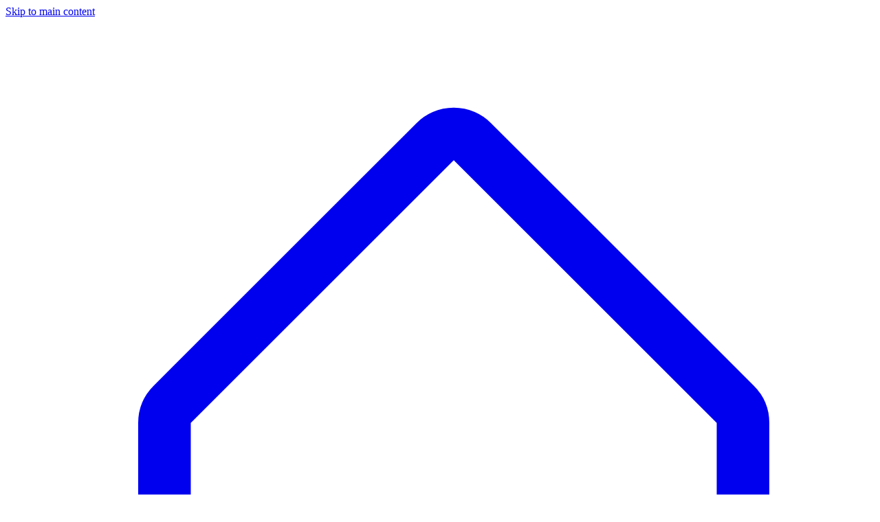

--- FILE ---
content_type: application/javascript; charset=UTF-8
request_url: https://grafa.com/_next/static/chunks/06f760f4b31b297f.js
body_size: 7299
content:
(globalThis.TURBOPACK||(globalThis.TURBOPACK=[])).push(["object"==typeof document?document.currentScript:void 0,283707,e=>{"use strict";var t=e.i(843476),r=e.i(271645),s=e.i(30030),i=e.i(75830),n=e.i(820783),a=e.i(981140),l=e.i(369340),o=e.i(248425),u=e.i(687607),c=e.i(610772),h=e.i(586318),d="Accordion",f=["Home","End","ArrowDown","ArrowUp","ArrowLeft","ArrowRight"],[p,y,m]=(0,i.createCollection)(d),[v,R]=(0,s.createContextScope)(d,[m,u.createCollapsibleScope]),b=(0,u.createCollapsibleScope)(),g=r.default.forwardRef((e,r)=>{let{type:s,...i}=e;return(0,t.jsx)(p.Provider,{scope:e.__scopeAccordion,children:"multiple"===s?(0,t.jsx)(O,{...i,ref:r}):(0,t.jsx)(S,{...i,ref:r})})});g.displayName=d;var[x,C]=v(d),[w,I]=v(d,{collapsible:!1}),S=r.default.forwardRef((e,s)=>{let{value:i,defaultValue:n,onValueChange:a=()=>{},collapsible:o=!1,...u}=e,[c,h]=(0,l.useControllableState)({prop:i,defaultProp:n??"",onChange:a,caller:d});return(0,t.jsx)(x,{scope:e.__scopeAccordion,value:r.default.useMemo(()=>c?[c]:[],[c]),onItemOpen:h,onItemClose:r.default.useCallback(()=>o&&h(""),[o,h]),children:(0,t.jsx)(w,{scope:e.__scopeAccordion,collapsible:o,children:(0,t.jsx)(k,{...u,ref:s})})})}),O=r.default.forwardRef((e,s)=>{let{value:i,defaultValue:n,onValueChange:a=()=>{},...o}=e,[u,c]=(0,l.useControllableState)({prop:i,defaultProp:n??[],onChange:a,caller:d}),h=r.default.useCallback(e=>c((t=[])=>[...t,e]),[c]),f=r.default.useCallback(e=>c((t=[])=>t.filter(t=>t!==e)),[c]);return(0,t.jsx)(x,{scope:e.__scopeAccordion,value:u,onItemOpen:h,onItemClose:f,children:(0,t.jsx)(w,{scope:e.__scopeAccordion,collapsible:!0,children:(0,t.jsx)(k,{...o,ref:s})})})}),[Q,T]=v(d),k=r.default.forwardRef((e,s)=>{let{__scopeAccordion:i,disabled:l,dir:u,orientation:c="vertical",...d}=e,m=r.default.useRef(null),v=(0,n.useComposedRefs)(m,s),R=y(i),b="ltr"===(0,h.useDirection)(u),g=(0,a.composeEventHandlers)(e.onKeyDown,e=>{if(!f.includes(e.key))return;let t=e.target,r=R().filter(e=>!e.ref.current?.disabled),s=r.findIndex(e=>e.ref.current===t),i=r.length;if(-1===s)return;e.preventDefault();let n=s,a=i-1,l=()=>{(n=s+1)>a&&(n=0)},o=()=>{(n=s-1)<0&&(n=a)};switch(e.key){case"Home":n=0;break;case"End":n=a;break;case"ArrowRight":"horizontal"===c&&(b?l():o());break;case"ArrowDown":"vertical"===c&&l();break;case"ArrowLeft":"horizontal"===c&&(b?o():l());break;case"ArrowUp":"vertical"===c&&o()}let u=n%i;r[u].ref.current?.focus()});return(0,t.jsx)(Q,{scope:i,disabled:l,direction:u,orientation:c,children:(0,t.jsx)(p.Slot,{scope:i,children:(0,t.jsx)(o.Primitive.div,{...d,"data-orientation":c,ref:v,onKeyDown:l?void 0:g})})})}),A="AccordionItem",[E,j]=v(A),D=r.default.forwardRef((e,r)=>{let{__scopeAccordion:s,value:i,...n}=e,a=T(A,s),l=C(A,s),o=b(s),h=(0,c.useId)(),d=i&&l.value.includes(i)||!1,f=a.disabled||e.disabled;return(0,t.jsx)(E,{scope:s,open:d,disabled:f,triggerId:h,children:(0,t.jsx)(u.Root,{"data-orientation":a.orientation,"data-state":z(d),...o,...n,ref:r,disabled:f,open:d,onOpenChange:e=>{e?l.onItemOpen(i):l.onItemClose(i)}})})});D.displayName=A;var N="AccordionHeader",P=r.default.forwardRef((e,r)=>{let{__scopeAccordion:s,...i}=e,n=T(d,s),a=j(N,s);return(0,t.jsx)(o.Primitive.h3,{"data-orientation":n.orientation,"data-state":z(a.open),"data-disabled":a.disabled?"":void 0,...i,ref:r})});P.displayName=N;var M="AccordionTrigger",_=r.default.forwardRef((e,r)=>{let{__scopeAccordion:s,...i}=e,n=T(d,s),a=j(M,s),l=I(M,s),o=b(s);return(0,t.jsx)(p.ItemSlot,{scope:s,children:(0,t.jsx)(u.Trigger,{"aria-disabled":a.open&&!l.collapsible||void 0,"data-orientation":n.orientation,id:a.triggerId,...o,...i,ref:r})})});_.displayName=M;var F="AccordionContent",U=r.default.forwardRef((e,r)=>{let{__scopeAccordion:s,...i}=e,n=T(d,s),a=j(F,s),l=b(s);return(0,t.jsx)(u.Content,{role:"region","aria-labelledby":a.triggerId,"data-orientation":n.orientation,...l,...i,ref:r,style:{"--radix-accordion-content-height":"var(--radix-collapsible-content-height)","--radix-accordion-content-width":"var(--radix-collapsible-content-width)",...e.style}})});function z(e){return e?"open":"closed"}U.displayName=F;var q=e.i(572226);e.i(116233);var L=e.i(989239);let H=r.forwardRef(({className:e,...r},s)=>(0,t.jsx)(D,{ref:s,className:(0,L.cn)("border-b",e),...r}));H.displayName="AccordionItem";let B=r.forwardRef(({className:e,children:r,arrowIcon:s,...i},n)=>(0,t.jsx)(P,{className:"flex",children:(0,t.jsxs)(_,{ref:n,className:(0,L.cn)("flex flex-1 items-center justify-between py-4 text-left text-sm font-medium transition-all hover:underline [&[data-state=open]>svg]:rotate-180",e),...i,children:[r,s??(0,t.jsx)(q.ChevronDownIcon,{className:"h-4 w-4 shrink-0 text-muted-foreground transition-transform duration-200"})]})}));B.displayName=_.displayName;let W=r.forwardRef(({className:e,children:r,...s},i)=>(0,t.jsx)(U,{ref:i,className:"overflow-hidden text-sm data-[state=closed]:animate-accordion-up data-[state=open]:animate-accordion-down",...s,children:(0,t.jsx)("div",{className:(0,L.cn)("pb-4 pt-0",e),children:r})}));W.displayName=U.displayName,e.s(["Accordion",()=>g,"AccordionContent",()=>W,"AccordionItem",()=>H,"AccordionTrigger",()=>B],283707)},75830,586318,e=>{"use strict";var t=e.i(271645),r=e.i(30030),s=e.i(820783),i=e.i(991918),n=e.i(843476);function a(e){let a=e+"CollectionProvider",[l,o]=(0,r.createContextScope)(a),[u,c]=l(a,{collectionRef:{current:null},itemMap:new Map}),h=e=>{let{scope:r,children:s}=e,i=t.default.useRef(null),a=t.default.useRef(new Map).current;return(0,n.jsx)(u,{scope:r,itemMap:a,collectionRef:i,children:s})};h.displayName=a;let d=e+"CollectionSlot",f=(0,i.createSlot)(d),p=t.default.forwardRef((e,t)=>{let{scope:r,children:i}=e,a=c(d,r),l=(0,s.useComposedRefs)(t,a.collectionRef);return(0,n.jsx)(f,{ref:l,children:i})});p.displayName=d;let y=e+"CollectionItemSlot",m="data-radix-collection-item",v=(0,i.createSlot)(y),R=t.default.forwardRef((e,r)=>{let{scope:i,children:a,...l}=e,o=t.default.useRef(null),u=(0,s.useComposedRefs)(r,o),h=c(y,i);return t.default.useEffect(()=>(h.itemMap.set(o,{ref:o,...l}),()=>void h.itemMap.delete(o))),(0,n.jsx)(v,{...{[m]:""},ref:u,children:a})});return R.displayName=y,[{Provider:h,Slot:p,ItemSlot:R},function(r){let s=c(e+"CollectionConsumer",r);return t.default.useCallback(()=>{let e=s.collectionRef.current;if(!e)return[];let t=Array.from(e.querySelectorAll(`[${m}]`));return Array.from(s.itemMap.values()).sort((e,r)=>t.indexOf(e.ref.current)-t.indexOf(r.ref.current))},[s.collectionRef,s.itemMap])},o]}var l=new WeakMap;function o(e,t){var r,s;let i,n,a;if("at"in Array.prototype)return Array.prototype.at.call(e,t);let l=(r=e,s=t,i=r.length,(a=(n=u(s))>=0?n:i+n)<0||a>=i?-1:a);return -1===l?void 0:e[l]}function u(e){return e!=e||0===e?0:Math.trunc(e)}(class e extends Map{#e;constructor(e){super(e),this.#e=[...super.keys()],l.set(this,!0)}set(e,t){return l.get(this)&&(this.has(e)?this.#e[this.#e.indexOf(e)]=e:this.#e.push(e)),super.set(e,t),this}insert(e,t,r){let s,i=this.has(t),n=this.#e.length,a=u(e),l=a>=0?a:n+a,o=l<0||l>=n?-1:l;if(o===this.size||i&&o===this.size-1||-1===o)return this.set(t,r),this;let c=this.size+ +!i;a<0&&l++;let h=[...this.#e],d=!1;for(let e=l;e<c;e++)if(l===e){let n=h[e];h[e]===t&&(n=h[e+1]),i&&this.delete(t),s=this.get(n),this.set(t,r)}else{d||h[e-1]!==t||(d=!0);let r=h[d?e:e-1],i=s;s=this.get(r),this.delete(r),this.set(r,i)}return this}with(t,r,s){let i=new e(this);return i.insert(t,r,s),i}before(e){let t=this.#e.indexOf(e)-1;if(!(t<0))return this.entryAt(t)}setBefore(e,t,r){let s=this.#e.indexOf(e);return -1===s?this:this.insert(s,t,r)}after(e){let t=this.#e.indexOf(e);if(-1!==(t=-1===t||t===this.size-1?-1:t+1))return this.entryAt(t)}setAfter(e,t,r){let s=this.#e.indexOf(e);return -1===s?this:this.insert(s+1,t,r)}first(){return this.entryAt(0)}last(){return this.entryAt(-1)}clear(){return this.#e=[],super.clear()}delete(e){let t=super.delete(e);return t&&this.#e.splice(this.#e.indexOf(e),1),t}deleteAt(e){let t=this.keyAt(e);return void 0!==t&&this.delete(t)}at(e){let t=o(this.#e,e);if(void 0!==t)return this.get(t)}entryAt(e){let t=o(this.#e,e);if(void 0!==t)return[t,this.get(t)]}indexOf(e){return this.#e.indexOf(e)}keyAt(e){return o(this.#e,e)}from(e,t){let r=this.indexOf(e);if(-1===r)return;let s=r+t;return s<0&&(s=0),s>=this.size&&(s=this.size-1),this.at(s)}keyFrom(e,t){let r=this.indexOf(e);if(-1===r)return;let s=r+t;return s<0&&(s=0),s>=this.size&&(s=this.size-1),this.keyAt(s)}find(e,t){let r=0;for(let s of this){if(Reflect.apply(e,t,[s,r,this]))return s;r++}}findIndex(e,t){let r=0;for(let s of this){if(Reflect.apply(e,t,[s,r,this]))return r;r++}return -1}filter(t,r){let s=[],i=0;for(let e of this)Reflect.apply(t,r,[e,i,this])&&s.push(e),i++;return new e(s)}map(t,r){let s=[],i=0;for(let e of this)s.push([e[0],Reflect.apply(t,r,[e,i,this])]),i++;return new e(s)}reduce(...e){let[t,r]=e,s=0,i=r??this.at(0);for(let r of this)i=0===s&&1===e.length?r:Reflect.apply(t,this,[i,r,s,this]),s++;return i}reduceRight(...e){let[t,r]=e,s=r??this.at(-1);for(let r=this.size-1;r>=0;r--){let i=this.at(r);s=r===this.size-1&&1===e.length?i:Reflect.apply(t,this,[s,i,r,this])}return s}toSorted(t){return new e([...this.entries()].sort(t))}toReversed(){let t=new e;for(let e=this.size-1;e>=0;e--){let r=this.keyAt(e),s=this.get(r);t.set(r,s)}return t}toSpliced(...t){let r=[...this.entries()];return r.splice(...t),new e(r)}slice(t,r){let s=new e,i=this.size-1;if(void 0===t)return s;t<0&&(t+=this.size),void 0!==r&&r>0&&(i=r-1);for(let e=t;e<=i;e++){let t=this.keyAt(e),r=this.get(t);s.set(t,r)}return s}every(e,t){let r=0;for(let s of this){if(!Reflect.apply(e,t,[s,r,this]))return!1;r++}return!0}some(e,t){let r=0;for(let s of this){if(Reflect.apply(e,t,[s,r,this]))return!0;r++}return!1}}),e.s(["createCollection",()=>a],75830);var c=t.createContext(void 0);function h(e){let r=t.useContext(c);return e||r||"ltr"}e.s(["useDirection",()=>h],586318)},687607,e=>{"use strict";var t=e.i(271645),r=e.i(981140),s=e.i(30030),i=e.i(369340),n=e.i(934620),a=e.i(820783),l=e.i(248425),o=e.i(296626),u=e.i(610772),c=e.i(843476),h="Collapsible",[d,f]=(0,s.createContextScope)(h),[p,y]=d(h),m=t.forwardRef((e,r)=>{let{__scopeCollapsible:s,open:n,defaultOpen:a,disabled:o,onOpenChange:d,...f}=e,[y,m]=(0,i.useControllableState)({prop:n,defaultProp:a??!1,onChange:d,caller:h});return(0,c.jsx)(p,{scope:s,disabled:o,contentId:(0,u.useId)(),open:y,onOpenToggle:t.useCallback(()=>m(e=>!e),[m]),children:(0,c.jsx)(l.Primitive.div,{"data-state":C(y),"data-disabled":o?"":void 0,...f,ref:r})})});m.displayName=h;var v="CollapsibleTrigger",R=t.forwardRef((e,t)=>{let{__scopeCollapsible:s,...i}=e,n=y(v,s);return(0,c.jsx)(l.Primitive.button,{type:"button","aria-controls":n.contentId,"aria-expanded":n.open||!1,"data-state":C(n.open),"data-disabled":n.disabled?"":void 0,disabled:n.disabled,...i,ref:t,onClick:(0,r.composeEventHandlers)(e.onClick,n.onOpenToggle)})});R.displayName=v;var b="CollapsibleContent",g=t.forwardRef((e,t)=>{let{forceMount:r,...s}=e,i=y(b,e.__scopeCollapsible);return(0,c.jsx)(o.Presence,{present:r||i.open,children:({present:e})=>(0,c.jsx)(x,{...s,ref:t,present:e})})});g.displayName=b;var x=t.forwardRef((e,r)=>{let{__scopeCollapsible:s,present:i,children:o,...u}=e,h=y(b,s),[d,f]=t.useState(i),p=t.useRef(null),m=(0,a.useComposedRefs)(r,p),v=t.useRef(0),R=v.current,g=t.useRef(0),x=g.current,w=h.open||d,I=t.useRef(w),S=t.useRef(void 0);return t.useEffect(()=>{let e=requestAnimationFrame(()=>I.current=!1);return()=>cancelAnimationFrame(e)},[]),(0,n.useLayoutEffect)(()=>{let e=p.current;if(e){S.current=S.current||{transitionDuration:e.style.transitionDuration,animationName:e.style.animationName},e.style.transitionDuration="0s",e.style.animationName="none";let t=e.getBoundingClientRect();v.current=t.height,g.current=t.width,I.current||(e.style.transitionDuration=S.current.transitionDuration,e.style.animationName=S.current.animationName),f(i)}},[h.open,i]),(0,c.jsx)(l.Primitive.div,{"data-state":C(h.open),"data-disabled":h.disabled?"":void 0,id:h.contentId,hidden:!w,...u,ref:m,style:{"--radix-collapsible-content-height":R?`${R}px`:void 0,"--radix-collapsible-content-width":x?`${x}px`:void 0,...e.style},children:w&&o})});function C(e){return e?"open":"closed"}e.s(["CollapsibleContent",()=>g,"CollapsibleTrigger",()=>R,"Content",()=>g,"Root",()=>m,"Trigger",()=>R,"createCollapsibleScope",()=>f])},266027,484230,469637,e=>{"use strict";let t;var r=e.i(20520),s=e.i(64396),i=e.i(737872),n=e.i(886547),a=e.i(841659),l=e.i(582710),o=e.i(670591),u=class extends n.Subscribable{constructor(e,t){super(),this.options=t,this.#t=e,this.#r=null,this.#s=(0,a.pendingThenable)(),this.bindMethods(),this.setOptions(t)}#t;#i=void 0;#n=void 0;#a=void 0;#l;#o;#s;#r;#u;#c;#h;#d;#f;#p;#y=new Set;bindMethods(){this.refetch=this.refetch.bind(this)}onSubscribe(){1===this.listeners.size&&(this.#i.addObserver(this),c(this.#i,this.options)?this.#m():this.updateResult(),this.#v())}onUnsubscribe(){this.hasListeners()||this.destroy()}shouldFetchOnReconnect(){return h(this.#i,this.options,this.options.refetchOnReconnect)}shouldFetchOnWindowFocus(){return h(this.#i,this.options,this.options.refetchOnWindowFocus)}destroy(){this.listeners=new Set,this.#R(),this.#b(),this.#i.removeObserver(this)}setOptions(e){let t=this.options,r=this.#i;if(this.options=this.#t.defaultQueryOptions(e),void 0!==this.options.enabled&&"boolean"!=typeof this.options.enabled&&"function"!=typeof this.options.enabled&&"boolean"!=typeof(0,l.resolveEnabled)(this.options.enabled,this.#i))throw Error("Expected enabled to be a boolean or a callback that returns a boolean");this.#g(),this.#i.setOptions(this.options),t._defaulted&&!(0,l.shallowEqualObjects)(this.options,t)&&this.#t.getQueryCache().notify({type:"observerOptionsUpdated",query:this.#i,observer:this});let s=this.hasListeners();s&&d(this.#i,r,this.options,t)&&this.#m(),this.updateResult(),s&&(this.#i!==r||(0,l.resolveEnabled)(this.options.enabled,this.#i)!==(0,l.resolveEnabled)(t.enabled,this.#i)||(0,l.resolveStaleTime)(this.options.staleTime,this.#i)!==(0,l.resolveStaleTime)(t.staleTime,this.#i))&&this.#x();let i=this.#C();s&&(this.#i!==r||(0,l.resolveEnabled)(this.options.enabled,this.#i)!==(0,l.resolveEnabled)(t.enabled,this.#i)||i!==this.#p)&&this.#w(i)}getOptimisticResult(e){var t,r;let s=this.#t.getQueryCache().build(this.#t,e),i=this.createResult(s,e);return t=this,r=i,(0,l.shallowEqualObjects)(t.getCurrentResult(),r)||(this.#a=i,this.#o=this.options,this.#l=this.#i.state),i}getCurrentResult(){return this.#a}trackResult(e,t){return new Proxy(e,{get:(e,r)=>(this.trackProp(r),t?.(r),"promise"===r&&(this.trackProp("data"),this.options.experimental_prefetchInRender||"pending"!==this.#s.status||this.#s.reject(Error("experimental_prefetchInRender feature flag is not enabled"))),Reflect.get(e,r))})}trackProp(e){this.#y.add(e)}getCurrentQuery(){return this.#i}refetch({...e}={}){return this.fetch({...e})}fetchOptimistic(e){let t=this.#t.defaultQueryOptions(e),r=this.#t.getQueryCache().build(this.#t,t);return r.fetch().then(()=>this.createResult(r,t))}fetch(e){return this.#m({...e,cancelRefetch:e.cancelRefetch??!0}).then(()=>(this.updateResult(),this.#a))}#m(e){this.#g();let t=this.#i.fetch(this.options,e);return e?.throwOnError||(t=t.catch(l.noop)),t}#x(){this.#R();let e=(0,l.resolveStaleTime)(this.options.staleTime,this.#i);if(l.isServer||this.#a.isStale||!(0,l.isValidTimeout)(e))return;let t=(0,l.timeUntilStale)(this.#a.dataUpdatedAt,e);this.#d=o.timeoutManager.setTimeout(()=>{this.#a.isStale||this.updateResult()},t+1)}#C(){return("function"==typeof this.options.refetchInterval?this.options.refetchInterval(this.#i):this.options.refetchInterval)??!1}#w(e){this.#b(),this.#p=e,!l.isServer&&!1!==(0,l.resolveEnabled)(this.options.enabled,this.#i)&&(0,l.isValidTimeout)(this.#p)&&0!==this.#p&&(this.#f=o.timeoutManager.setInterval(()=>{(this.options.refetchIntervalInBackground||r.focusManager.isFocused())&&this.#m()},this.#p))}#v(){this.#x(),this.#w(this.#C())}#R(){this.#d&&(o.timeoutManager.clearTimeout(this.#d),this.#d=void 0)}#b(){this.#f&&(o.timeoutManager.clearInterval(this.#f),this.#f=void 0)}createResult(e,t){let r,s=this.#i,n=this.options,o=this.#a,u=this.#l,h=this.#o,p=e!==s?e.state:this.#n,{state:y}=e,m={...y},v=!1;if(t._optimisticResults){let r=this.hasListeners(),a=!r&&c(e,t),l=r&&d(e,s,t,n);(a||l)&&(m={...m,...(0,i.fetchState)(y.data,e.options)}),"isRestoring"===t._optimisticResults&&(m.fetchStatus="idle")}let{error:R,errorUpdatedAt:b,status:g}=m;r=m.data;let x=!1;if(void 0!==t.placeholderData&&void 0===r&&"pending"===g){let e;o?.isPlaceholderData&&t.placeholderData===h?.placeholderData?(e=o.data,x=!0):e="function"==typeof t.placeholderData?t.placeholderData(this.#h?.state.data,this.#h):t.placeholderData,void 0!==e&&(g="success",r=(0,l.replaceData)(o?.data,e,t),v=!0)}if(t.select&&void 0!==r&&!x)if(o&&r===u?.data&&t.select===this.#u)r=this.#c;else try{this.#u=t.select,r=t.select(r),r=(0,l.replaceData)(o?.data,r,t),this.#c=r,this.#r=null}catch(e){this.#r=e}this.#r&&(R=this.#r,r=this.#c,b=Date.now(),g="error");let C="fetching"===m.fetchStatus,w="pending"===g,I="error"===g,S=w&&C,O=void 0!==r,Q={status:g,fetchStatus:m.fetchStatus,isPending:w,isSuccess:"success"===g,isError:I,isInitialLoading:S,isLoading:S,data:r,dataUpdatedAt:m.dataUpdatedAt,error:R,errorUpdatedAt:b,failureCount:m.fetchFailureCount,failureReason:m.fetchFailureReason,errorUpdateCount:m.errorUpdateCount,isFetched:m.dataUpdateCount>0||m.errorUpdateCount>0,isFetchedAfterMount:m.dataUpdateCount>p.dataUpdateCount||m.errorUpdateCount>p.errorUpdateCount,isFetching:C,isRefetching:C&&!w,isLoadingError:I&&!O,isPaused:"paused"===m.fetchStatus,isPlaceholderData:v,isRefetchError:I&&O,isStale:f(e,t),refetch:this.refetch,promise:this.#s,isEnabled:!1!==(0,l.resolveEnabled)(t.enabled,e)};if(this.options.experimental_prefetchInRender){let t=void 0!==Q.data,r="error"===Q.status&&!t,i=e=>{r?e.reject(Q.error):t&&e.resolve(Q.data)},n=()=>{i(this.#s=Q.promise=(0,a.pendingThenable)())},l=this.#s;switch(l.status){case"pending":e.queryHash===s.queryHash&&i(l);break;case"fulfilled":(r||Q.data!==l.value)&&n();break;case"rejected":r&&Q.error===l.reason||n()}}return Q}updateResult(){let e=this.#a,t=this.createResult(this.#i,this.options);if(this.#l=this.#i.state,this.#o=this.options,void 0!==this.#l.data&&(this.#h=this.#i),(0,l.shallowEqualObjects)(t,e))return;this.#a=t;let r=()=>{if(!e)return!0;let{notifyOnChangeProps:t}=this.options,r="function"==typeof t?t():t;if("all"===r||!r&&!this.#y.size)return!0;let s=new Set(r??this.#y);return this.options.throwOnError&&s.add("error"),Object.keys(this.#a).some(t=>this.#a[t]!==e[t]&&s.has(t))};this.#I({listeners:r()})}#g(){let e=this.#t.getQueryCache().build(this.#t,this.options);if(e===this.#i)return;let t=this.#i;this.#i=e,this.#n=e.state,this.hasListeners()&&(t?.removeObserver(this),e.addObserver(this))}onQueryUpdate(){this.updateResult(),this.hasListeners()&&this.#v()}#I(e){s.notifyManager.batch(()=>{e.listeners&&this.listeners.forEach(e=>{e(this.#a)}),this.#t.getQueryCache().notify({query:this.#i,type:"observerResultsUpdated"})})}};function c(e,t){return!1!==(0,l.resolveEnabled)(t.enabled,e)&&void 0===e.state.data&&("error"!==e.state.status||!1!==t.retryOnMount)||void 0!==e.state.data&&h(e,t,t.refetchOnMount)}function h(e,t,r){if(!1!==(0,l.resolveEnabled)(t.enabled,e)&&"static"!==(0,l.resolveStaleTime)(t.staleTime,e)){let s="function"==typeof r?r(e):r;return"always"===s||!1!==s&&f(e,t)}return!1}function d(e,t,r,s){return(e!==t||!1===(0,l.resolveEnabled)(s.enabled,e))&&(!r.suspense||"error"!==e.state.status)&&f(e,r)}function f(e,t){return!1!==(0,l.resolveEnabled)(t.enabled,e)&&e.isStaleByTime((0,l.resolveStaleTime)(t.staleTime,e))}e.s(["QueryObserver",()=>u],484230),e.i(247167);var p=e.i(271645),y=e.i(912598);e.i(843476);var m=p.createContext((t=!1,{clearReset:()=>{t=!1},reset:()=>{t=!0},isReset:()=>t})),v=p.createContext(!1);v.Provider;var R=(e,t,r)=>t.fetchOptimistic(e).catch(()=>{r.clearReset()});function b(e,t,r){let i,n=p.useContext(v),a=p.useContext(m),o=(0,y.useQueryClient)(r),u=o.defaultQueryOptions(e);o.getDefaultOptions().queries?._experimental_beforeQuery?.(u);let c=o.getQueryCache().get(u.queryHash);if(u._optimisticResults=n?"isRestoring":"optimistic",u.suspense){let e=e=>"static"===e?e:Math.max(e??1e3,1e3),t=u.staleTime;u.staleTime="function"==typeof t?(...r)=>e(t(...r)):e(t),"number"==typeof u.gcTime&&(u.gcTime=Math.max(u.gcTime,1e3))}i=c?.state.error&&"function"==typeof u.throwOnError?(0,l.shouldThrowError)(u.throwOnError,[c.state.error,c]):u.throwOnError,(u.suspense||u.experimental_prefetchInRender||i)&&!a.isReset()&&(u.retryOnMount=!1),p.useEffect(()=>{a.clearReset()},[a]);let h=!o.getQueryCache().get(u.queryHash),[d]=p.useState(()=>new t(o,u)),f=d.getOptimisticResult(u),b=!n&&!1!==e.subscribed;if(p.useSyncExternalStore(p.useCallback(e=>{let t=b?d.subscribe(s.notifyManager.batchCalls(e)):l.noop;return d.updateResult(),t},[d,b]),()=>d.getCurrentResult(),()=>d.getCurrentResult()),p.useEffect(()=>{d.setOptions(u)},[u,d]),u?.suspense&&f.isPending)throw R(u,d,a);if((({result:e,errorResetBoundary:t,throwOnError:r,query:s,suspense:i})=>e.isError&&!t.isReset()&&!e.isFetching&&s&&(i&&void 0===e.data||(0,l.shouldThrowError)(r,[e.error,s])))({result:f,errorResetBoundary:a,throwOnError:u.throwOnError,query:c,suspense:u.suspense}))throw f.error;if(o.getDefaultOptions().queries?._experimental_afterQuery?.(u,f),u.experimental_prefetchInRender&&!l.isServer&&f.isLoading&&f.isFetching&&!n){let e=h?R(u,d,a):c?.promise;e?.catch(l.noop).finally(()=>{d.updateResult()})}return u.notifyOnChangeProps?f:d.trackResult(f)}function g(e,t){return b(e,u,t)}e.s(["useBaseQuery",()=>b],469637),e.s(["useQuery",()=>g],266027)}]);

--- FILE ---
content_type: application/javascript; charset=UTF-8
request_url: https://grafa.com/_next/static/chunks/3865d1fc2d6e245d.js
body_size: 12277
content:
(globalThis.TURBOPACK||(globalThis.TURBOPACK=[])).push(["object"==typeof document?document.currentScript:void 0,618566,(t,e,r)=>{e.exports=t.r(976562)},893375,96248,704816,28069,t=>{"use strict";let e=[".lcl.dev",".lclstage.dev",".lclclerk.com"],r=[".accounts.dev",".accountsstage.dev",".accounts.lclclerk.com"],i=[".lcl.dev",".stg.dev",".lclstage.dev",".stgstage.dev",".dev.lclclerk.com",".stg.lclclerk.com",".accounts.lclclerk.com","accountsstage.dev","accounts.dev"],n=[".lcl.dev","lclstage.dev",".lclclerk.com",".accounts.lclclerk.com"],s=[".accountsstage.dev"];t.s(["CURRENT_DEV_INSTANCE_SUFFIXES",()=>r,"DEV_OR_STAGING_SUFFIXES",()=>i,"LEGACY_DEV_INSTANCE_SUFFIXES",()=>e,"LOCAL_API_URL",()=>"https://api.lclclerk.com","LOCAL_ENV_SUFFIXES",()=>n,"PROD_API_URL",()=>"https://api.clerk.com","STAGING_API_URL",()=>"https://api.clerkstage.dev","STAGING_ENV_SUFFIXES",()=>s],893375);let a=e=>"undefined"!=typeof atob&&"function"==typeof atob?atob(e):t.g.Buffer?new t.g.Buffer(e,"base64").toString():e;t.s(["isomorphicAtob",()=>a],96248);let o=e=>"undefined"!=typeof btoa&&"function"==typeof btoa?btoa(e):t.g.Buffer?new t.g.Buffer(e).toString("base64"):e;t.s(["isomorphicBtoa",()=>o],704816);let u="pk_live_",c="pk_test_",l=/^(([a-z]+)-){2}([0-9]{1,2})\.clerk\.accounts([a-z.]*)(dev|com)$/i;function h(t){return`${l.test(t)||t.startsWith("clerk.")&&e.some(e=>t.endsWith(e))?c:u}${o(`${t}$`)}`}function f(t){if(!t.endsWith("$"))return!1;let e=t.slice(0,-1);return!e.includes("$")&&e.includes(".")}function d(t,e={}){let r;if(!(t=t||"")||!p(t)){if(e.fatal&&!t)throw Error("Publishable key is missing. Ensure that your publishable key is correctly configured. Double-check your environment configuration for your keys, or access them here: https://dashboard.clerk.com/last-active?path=api-keys");if(e.fatal&&!p(t))throw Error("Publishable key not valid.");return null}let i=t.startsWith(u)?"production":"development";try{r=a(t.split("_")[2])}catch{if(e.fatal)throw Error("Publishable key not valid: Failed to decode key.");return null}if(!f(r)){if(e.fatal)throw Error("Publishable key not valid: Decoded key has invalid format.");return null}let n=r.slice(0,-1);return e.proxyUrl?n=e.proxyUrl:"development"!==i&&e.domain&&e.isSatellite&&(n=`clerk.${e.domain}`),{instanceType:i,frontendApi:n}}function p(t=""){try{if(!(t.startsWith(u)||t.startsWith(c)))return!1;let e=t.split("_");if(3!==e.length)return!1;let r=e[2];if(!r)return!1;return f(a(r))}catch{return!1}}function m(){let t=new Map;return{isDevOrStagingUrl:e=>{if(!e)return!1;let r="string"==typeof e?e:e.hostname,n=t.get(r);return void 0===n&&(n=i.some(t=>r.endsWith(t)),t.set(r,n)),n}}}function y(t){return t.startsWith("test_")||t.startsWith("pk_test_")}function v(t){return t.startsWith("live_")||t.startsWith("pk_live_")}function g(t){return t.startsWith("test_")||t.startsWith("sk_test_")}function b(t){return t.startsWith("live_")||t.startsWith("sk_live_")}async function S(t,e=globalThis.crypto.subtle){let r=new TextEncoder().encode(t);return o(String.fromCharCode(...new Uint8Array(await e.digest("sha-1",r)))).replace(/\+/gi,"-").replace(/\//gi,"_").substring(0,8)}let $=(t,e)=>`${t}_${e}`;t.s(["buildPublishableKey",()=>h,"createDevOrStagingUrlCache",()=>m,"getCookieSuffix",()=>S,"getSuffixedCookieName",()=>$,"isDevelopmentFromPublishableKey",()=>y,"isDevelopmentFromSecretKey",()=>g,"isProductionFromPublishableKey",()=>v,"isProductionFromSecretKey",()=>b,"isPublishableKey",()=>p,"parsePublishableKey",()=>d],28069)},215331,t=>{"use strict";let e=t=>{if(0==t.length)return"";if(1==t.length)return t[0];let e=t.slice(0,-1).join(", ");return e+`, or ${t.slice(-1)}`},r=/^(25[0-5]|2[0-4][0-9]|[01]?[0-9][0-9]?)\.(25[0-5]|2[0-4][0-9]|[01]?[0-9][0-9]?)\.(25[0-5]|2[0-4][0-9]|[01]?[0-9][0-9]?)\.(25[0-5]|2[0-4][0-9]|[01]?[0-9][0-9]?)$/;function i(t){return r.test(t||"")}function n(t){let e=t||"";return e.charAt(0).toUpperCase()+e.slice(1)}function s(t){return t?t.replace(/([-_][a-z])/g,t=>t.toUpperCase().replace(/-|_/,"")):""}function a(t){return t?t.replace(/[A-Z]/g,t=>`_${t.toLowerCase()}`):""}let o=t=>{let e=r=>{if(!r)return r;if(Array.isArray(r))return r.map(t=>"object"==typeof t||Array.isArray(t)?e(t):t);let i={...r};for(let r of Object.keys(i)){let n=t(r.toString());n!==r&&(i[n]=i[r],delete i[r]),"object"==typeof i[n]&&(i[n]=e(i[n]))}return i};return e},u=o(a),c=o(s);function l(t){if("boolean"==typeof t)return t;if(null==t)return!1;if("string"==typeof t){if("true"===t.toLowerCase())return!0;if("false"===t.toLowerCase())return!1}let e=parseInt(t,10);return!isNaN(e)&&e>0}function h(t){return Object.entries(t).reduce((t,[e,r])=>(void 0!==r&&(t[e]=r),t),{})}t.s(["camelToSnake",()=>a,"deepCamelToSnake",()=>u,"deepSnakeToCamel",()=>c,"getNonUndefinedValues",()=>h,"isIPV4Address",()=>i,"isTruthy",()=>l,"snakeToCamel",()=>s,"titleize",()=>n,"toSentence",()=>e])},949542,111432,t=>{"use strict";let e=(...t)=>{};t.s(["noop",()=>e],949542);let r=()=>{let t=e,r=e;return{promise:new Promise((e,i)=>{t=e,r=i}),resolve:t,reject:r}};t.s(["createDeferredPromise",()=>r],111432)},822315,(t,e,r)=>{t.e,e.exports=function(){"use strict";var t="millisecond",e="second",r="minute",i="hour",n="week",s="month",a="quarter",o="year",u="date",c="Invalid Date",l=/^(\d{4})[-/]?(\d{1,2})?[-/]?(\d{0,2})[Tt\s]*(\d{1,2})?:?(\d{1,2})?:?(\d{1,2})?[.:]?(\d+)?$/,h=/\[([^\]]+)]|Y{1,4}|M{1,4}|D{1,2}|d{1,4}|H{1,2}|h{1,2}|a|A|m{1,2}|s{1,2}|Z{1,2}|SSS/g,f=function(t,e,r){var i=String(t);return!i||i.length>=e?t:""+Array(e+1-i.length).join(r)+t},d="en",p={};p[d]={name:"en",weekdays:"Sunday_Monday_Tuesday_Wednesday_Thursday_Friday_Saturday".split("_"),months:"January_February_March_April_May_June_July_August_September_October_November_December".split("_"),ordinal:function(t){var e=["th","st","nd","rd"],r=t%100;return"["+t+(e[(r-20)%10]||e[r]||e[0])+"]"}};var m="$isDayjsObject",y=function(t){return t instanceof S||!(!t||!t[m])},v=function t(e,r,i){var n;if(!e)return d;if("string"==typeof e){var s=e.toLowerCase();p[s]&&(n=s),r&&(p[s]=r,n=s);var a=e.split("-");if(!n&&a.length>1)return t(a[0])}else{var o=e.name;p[o]=e,n=o}return!i&&n&&(d=n),n||!i&&d},g=function(t,e){if(y(t))return t.clone();var r="object"==typeof e?e:{};return r.date=t,r.args=arguments,new S(r)},b={s:f,z:function(t){var e=-t.utcOffset(),r=Math.abs(e);return(e<=0?"+":"-")+f(Math.floor(r/60),2,"0")+":"+f(r%60,2,"0")},m:function t(e,r){if(e.date()<r.date())return-t(r,e);var i=12*(r.year()-e.year())+(r.month()-e.month()),n=e.clone().add(i,s),a=r-n<0,o=e.clone().add(i+(a?-1:1),s);return+(-(i+(r-n)/(a?n-o:o-n))||0)},a:function(t){return t<0?Math.ceil(t)||0:Math.floor(t)},p:function(c){return({M:s,y:o,w:n,d:"day",D:u,h:i,m:r,s:e,ms:t,Q:a})[c]||String(c||"").toLowerCase().replace(/s$/,"")},u:function(t){return void 0===t}};b.l=v,b.i=y,b.w=function(t,e){return g(t,{locale:e.$L,utc:e.$u,x:e.$x,$offset:e.$offset})};var S=function(){function f(t){this.$L=v(t.locale,null,!0),this.parse(t),this.$x=this.$x||t.x||{},this[m]=!0}var d=f.prototype;return d.parse=function(t){this.$d=function(t){var e=t.date,r=t.utc;if(null===e)return new Date(NaN);if(b.u(e))return new Date;if(e instanceof Date)return new Date(e);if("string"==typeof e&&!/Z$/i.test(e)){var i=e.match(l);if(i){var n=i[2]-1||0,s=(i[7]||"0").substring(0,3);return r?new Date(Date.UTC(i[1],n,i[3]||1,i[4]||0,i[5]||0,i[6]||0,s)):new Date(i[1],n,i[3]||1,i[4]||0,i[5]||0,i[6]||0,s)}}return new Date(e)}(t),this.init()},d.init=function(){var t=this.$d;this.$y=t.getFullYear(),this.$M=t.getMonth(),this.$D=t.getDate(),this.$W=t.getDay(),this.$H=t.getHours(),this.$m=t.getMinutes(),this.$s=t.getSeconds(),this.$ms=t.getMilliseconds()},d.$utils=function(){return b},d.isValid=function(){return this.$d.toString()!==c},d.isSame=function(t,e){var r=g(t);return this.startOf(e)<=r&&r<=this.endOf(e)},d.isAfter=function(t,e){return g(t)<this.startOf(e)},d.isBefore=function(t,e){return this.endOf(e)<g(t)},d.$g=function(t,e,r){return b.u(t)?this[e]:this.set(r,t)},d.unix=function(){return Math.floor(this.valueOf()/1e3)},d.valueOf=function(){return this.$d.getTime()},d.startOf=function(t,a){var c=this,l=!!b.u(a)||a,h=b.p(t),f=function(t,e){var r=b.w(c.$u?Date.UTC(c.$y,e,t):new Date(c.$y,e,t),c);return l?r:r.endOf("day")},d=function(t,e){return b.w(c.toDate()[t].apply(c.toDate("s"),(l?[0,0,0,0]:[23,59,59,999]).slice(e)),c)},p=this.$W,m=this.$M,y=this.$D,v="set"+(this.$u?"UTC":"");switch(h){case o:return l?f(1,0):f(31,11);case s:return l?f(1,m):f(0,m+1);case n:var g=this.$locale().weekStart||0,S=(p<g?p+7:p)-g;return f(l?y-S:y+(6-S),m);case"day":case u:return d(v+"Hours",0);case i:return d(v+"Minutes",1);case r:return d(v+"Seconds",2);case e:return d(v+"Milliseconds",3);default:return this.clone()}},d.endOf=function(t){return this.startOf(t,!1)},d.$set=function(n,a){var c,l=b.p(n),h="set"+(this.$u?"UTC":""),f=((c={}).day=h+"Date",c[u]=h+"Date",c[s]=h+"Month",c[o]=h+"FullYear",c[i]=h+"Hours",c[r]=h+"Minutes",c[e]=h+"Seconds",c[t]=h+"Milliseconds",c)[l],d="day"===l?this.$D+(a-this.$W):a;if(l===s||l===o){var p=this.clone().set(u,1);p.$d[f](d),p.init(),this.$d=p.set(u,Math.min(this.$D,p.daysInMonth())).$d}else f&&this.$d[f](d);return this.init(),this},d.set=function(t,e){return this.clone().$set(t,e)},d.get=function(t){return this[b.p(t)]()},d.add=function(t,a){var u,c=this;t=Number(t);var l=b.p(a),h=function(e){var r=g(c);return b.w(r.date(r.date()+Math.round(e*t)),c)};if(l===s)return this.set(s,this.$M+t);if(l===o)return this.set(o,this.$y+t);if("day"===l)return h(1);if(l===n)return h(7);var f=((u={})[r]=6e4,u[i]=36e5,u[e]=1e3,u)[l]||1,d=this.$d.getTime()+t*f;return b.w(d,this)},d.subtract=function(t,e){return this.add(-1*t,e)},d.format=function(t){var e=this,r=this.$locale();if(!this.isValid())return r.invalidDate||c;var i=t||"YYYY-MM-DDTHH:mm:ssZ",n=b.z(this),s=this.$H,a=this.$m,o=this.$M,u=r.weekdays,l=r.months,f=r.meridiem,d=function(t,r,n,s){return t&&(t[r]||t(e,i))||n[r].slice(0,s)},p=function(t){return b.s(s%12||12,t,"0")},m=f||function(t,e,r){var i=t<12?"AM":"PM";return r?i.toLowerCase():i};return i.replace(h,function(t,i){return i||function(t){switch(t){case"YY":return String(e.$y).slice(-2);case"YYYY":return b.s(e.$y,4,"0");case"M":return o+1;case"MM":return b.s(o+1,2,"0");case"MMM":return d(r.monthsShort,o,l,3);case"MMMM":return d(l,o);case"D":return e.$D;case"DD":return b.s(e.$D,2,"0");case"d":return String(e.$W);case"dd":return d(r.weekdaysMin,e.$W,u,2);case"ddd":return d(r.weekdaysShort,e.$W,u,3);case"dddd":return u[e.$W];case"H":return String(s);case"HH":return b.s(s,2,"0");case"h":return p(1);case"hh":return p(2);case"a":return m(s,a,!0);case"A":return m(s,a,!1);case"m":return String(a);case"mm":return b.s(a,2,"0");case"s":return String(e.$s);case"ss":return b.s(e.$s,2,"0");case"SSS":return b.s(e.$ms,3,"0");case"Z":return n}return null}(t)||n.replace(":","")})},d.utcOffset=function(){return-(15*Math.round(this.$d.getTimezoneOffset()/15))},d.diff=function(t,u,c){var l,h=this,f=b.p(u),d=g(t),p=(d.utcOffset()-this.utcOffset())*6e4,m=this-d,y=function(){return b.m(h,d)};switch(f){case o:l=y()/12;break;case s:l=y();break;case a:l=y()/3;break;case n:l=(m-p)/6048e5;break;case"day":l=(m-p)/864e5;break;case i:l=m/36e5;break;case r:l=m/6e4;break;case e:l=m/1e3;break;default:l=m}return c?l:b.a(l)},d.daysInMonth=function(){return this.endOf(s).$D},d.$locale=function(){return p[this.$L]},d.locale=function(t,e){if(!t)return this.$L;var r=this.clone(),i=v(t,e,!0);return i&&(r.$L=i),r},d.clone=function(){return b.w(this.$d,this)},d.toDate=function(){return new Date(this.valueOf())},d.toJSON=function(){return this.isValid()?this.toISOString():null},d.toISOString=function(){return this.$d.toISOString()},d.toString=function(){return this.$d.toUTCString()},f}(),$=S.prototype;return g.prototype=$,[["$ms",t],["$s",e],["$m",r],["$H",i],["$W","day"],["$M",s],["$y",o],["$D",u]].forEach(function(t){$[t[1]]=function(e){return this.$g(e,t[0],t[1])}}),g.extend=function(t,e){return t.$i||(t(e,S,g),t.$i=!0),g},g.locale=v,g.isDayjs=y,g.unix=function(t){return g(1e3*t)},g.en=p[d],g.Ls=p,g.p={},g}()},472856,(t,e,r)=>{t.e,e.exports=function(t,e,r){t=t||{};var i=e.prototype,n={future:"in %s",past:"%s ago",s:"a few seconds",m:"a minute",mm:"%d minutes",h:"an hour",hh:"%d hours",d:"a day",dd:"%d days",M:"a month",MM:"%d months",y:"a year",yy:"%d years"};function s(t,e,r,n){return i.fromToBase(t,e,r,n)}r.en.relativeTime=n,i.fromToBase=function(e,i,s,a,o){for(var u,c,l,h=s.$locale().relativeTime||n,f=t.thresholds||[{l:"s",r:44,d:"second"},{l:"m",r:89},{l:"mm",r:44,d:"minute"},{l:"h",r:89},{l:"hh",r:21,d:"hour"},{l:"d",r:35},{l:"dd",r:25,d:"day"},{l:"M",r:45},{l:"MM",r:10,d:"month"},{l:"y",r:17},{l:"yy",d:"year"}],d=f.length,p=0;p<d;p+=1){var m=f[p];m.d&&(u=a?r(e).diff(s,m.d,!0):s.diff(e,m.d,!0));var y=(t.rounding||Math.round)(Math.abs(u));if(l=u>0,y<=m.r||!m.r){y<=1&&p>0&&(m=f[p-1]);var v=h[m.l];o&&(y=o(""+y)),c="string"==typeof v?v.replace("%d",y):v(y,i,m.l,l);break}}if(i)return c;var g=l?h.future:h.past;return"function"==typeof g?g(c):g.replace("%s",c)},i.to=function(t,e){return s(t,e,this,!0)},i.from=function(t,e){return s(t,e,this)};var a=function(t){return t.$u?r.utc():r()};i.toNow=function(t){return this.to(a(this),t)},i.fromNow=function(t){return this.from(a(this),t)}}},4824,(t,e,r)=>{t.e,e.exports=function(){"use strict";var t={year:0,month:1,day:2,hour:3,minute:4,second:5},e={};return function(r,i,n){var s,a=function(t,r,i){void 0===i&&(i={});var n,s,a,o,u=new Date(t);return(void 0===(n=i)&&(n={}),(o=e[a=r+"|"+(s=n.timeZoneName||"short")])||(o=new Intl.DateTimeFormat("en-US",{hour12:!1,timeZone:r,year:"numeric",month:"2-digit",day:"2-digit",hour:"2-digit",minute:"2-digit",second:"2-digit",timeZoneName:s}),e[a]=o),o).formatToParts(u)},o=function(e,r){for(var i=a(e,r),s=[],o=0;o<i.length;o+=1){var u=i[o],c=u.type,l=u.value,h=t[c];h>=0&&(s[h]=parseInt(l,10))}var f=s[3],d=s[0]+"-"+s[1]+"-"+s[2]+" "+(24===f?0:f)+":"+s[4]+":"+s[5]+":000",p=+e;return(n.utc(d).valueOf()-(p-=p%1e3))/6e4},u=i.prototype;u.tz=function(t,e){void 0===t&&(t=s);var r,i=this.utcOffset(),a=this.toDate(),o=a.toLocaleString("en-US",{timeZone:t}),u=Math.round((a-new Date(o))/1e3/60),c=-(15*Math.round(a.getTimezoneOffset()/15))-u;if(Number(c)){if(r=n(o,{locale:this.$L}).$set("millisecond",this.$ms).utcOffset(c,!0),e){var l=r.utcOffset();r=r.add(i-l,"minute")}}else r=this.utcOffset(0,e);return r.$x.$timezone=t,r},u.offsetName=function(t){var e=this.$x.$timezone||n.tz.guess(),r=a(this.valueOf(),e,{timeZoneName:t}).find(function(t){return"timezonename"===t.type.toLowerCase()});return r&&r.value};var c=u.startOf;u.startOf=function(t,e){if(!this.$x||!this.$x.$timezone)return c.call(this,t,e);var r=n(this.format("YYYY-MM-DD HH:mm:ss:SSS"),{locale:this.$L});return c.call(r,t,e).tz(this.$x.$timezone,!0)},n.tz=function(t,e,r){var i=r&&e,a=r||e||s,u=o(+n(),a);if("string"!=typeof t)return n(t).tz(a);var c=function(t,e,r){var i=t-60*e*1e3,n=o(i,r);if(e===n)return[i,e];var s=o(i-=60*(n-e)*1e3,r);return n===s?[i,n]:[t-60*Math.min(n,s)*1e3,Math.max(n,s)]}(n.utc(t,i).valueOf(),u,a),l=c[0],h=c[1],f=n(l).utcOffset(h);return f.$x.$timezone=a,f},n.tz.guess=function(){return Intl.DateTimeFormat().resolvedOptions().timeZone},n.tz.setDefault=function(t){s=t}}}()},895751,(t,e,r)=>{t.e,e.exports=function(){"use strict";var t="minute",e=/[+-]\d\d(?::?\d\d)?/g,r=/([+-]|\d\d)/g;return function(i,n,s){var a=n.prototype;s.utc=function(t){var e={date:t,utc:!0,args:arguments};return new n(e)},a.utc=function(e){var r=s(this.toDate(),{locale:this.$L,utc:!0});return e?r.add(this.utcOffset(),t):r},a.local=function(){return s(this.toDate(),{locale:this.$L,utc:!1})};var o=a.parse;a.parse=function(t){t.utc&&(this.$u=!0),this.$utils().u(t.$offset)||(this.$offset=t.$offset),o.call(this,t)};var u=a.init;a.init=function(){if(this.$u){var t=this.$d;this.$y=t.getUTCFullYear(),this.$M=t.getUTCMonth(),this.$D=t.getUTCDate(),this.$W=t.getUTCDay(),this.$H=t.getUTCHours(),this.$m=t.getUTCMinutes(),this.$s=t.getUTCSeconds(),this.$ms=t.getUTCMilliseconds()}else u.call(this)};var c=a.utcOffset;a.utcOffset=function(i,n){var s=this.$utils().u;if(s(i))return this.$u?0:s(this.$offset)?c.call(this):this.$offset;if("string"==typeof i&&null===(i=function(t){void 0===t&&(t="");var i=t.match(e);if(!i)return null;var n=(""+i[0]).match(r)||["-",0,0],s=n[0],a=60*n[1]+ +n[2];return 0===a?0:"+"===s?a:-a}(i)))return this;var a=16>=Math.abs(i)?60*i:i,o=this;if(n)return o.$offset=a,o.$u=0===i,o;if(0!==i){var u=this.$u?this.toDate().getTimezoneOffset():-1*this.utcOffset();(o=this.local().add(a+u,t)).$offset=a,o.$x.$localOffset=u}else o=this.utc();return o};var l=a.format;a.format=function(t){var e=t||(this.$u?"YYYY-MM-DDTHH:mm:ss[Z]":"");return l.call(this,e)},a.valueOf=function(){var t=this.$utils().u(this.$offset)?0:this.$offset+(this.$x.$localOffset||this.$d.getTimezoneOffset());return this.$d.valueOf()-6e4*t},a.isUTC=function(){return!!this.$u},a.toISOString=function(){return this.toDate().toISOString()},a.toString=function(){return this.toDate().toUTCString()};var h=a.toDate;a.toDate=function(t){return"s"===t&&this.$offset?s(this.format("YYYY-MM-DD HH:mm:ss:SSS")).toDate():h.call(this)};var f=a.diff;a.diff=function(t,e,r){if(t&&this.$u===t.$u)return f.call(this,t,e,r);var i=this.local(),n=s(t).local();return f.call(i,n,e,r)}}}()},396931,(t,e,r)=>{t.e,e.exports={name:"en",weekdays:"Sunday_Monday_Tuesday_Wednesday_Thursday_Friday_Saturday".split("_"),months:"January_February_March_April_May_June_July_August_September_October_November_December".split("_"),ordinal:function(t){var e=["th","st","nd","rd"],r=t%100;return"["+t+(e[(r-20)%10]||e[r]||e[0])+"]"}}},614870,(t,e,r)=>{t.e,e.exports=function(t){"use strict";var e={name:"pt-br",weekdays:"domingo_segunda-feira_terça-feira_quarta-feira_quinta-feira_sexta-feira_sábado".split("_"),weekdaysShort:"dom_seg_ter_qua_qui_sex_sáb".split("_"),weekdaysMin:"Do_2ª_3ª_4ª_5ª_6ª_Sá".split("_"),months:"janeiro_fevereiro_março_abril_maio_junho_julho_agosto_setembro_outubro_novembro_dezembro".split("_"),monthsShort:"jan_fev_mar_abr_mai_jun_jul_ago_set_out_nov_dez".split("_"),ordinal:function(t){return t+"º"},formats:{LT:"HH:mm",LTS:"HH:mm:ss",L:"DD/MM/YYYY",LL:"D [de] MMMM [de] YYYY",LLL:"D [de] MMMM [de] YYYY [às] HH:mm",LLLL:"dddd, D [de] MMMM [de] YYYY [às] HH:mm"},relativeTime:{future:"em %s",past:"há %s",s:"poucos segundos",m:"um minuto",mm:"%d minutos",h:"uma hora",hh:"%d horas",d:"um dia",dd:"%d dias",M:"um mês",MM:"%d meses",y:"um ano",yy:"%d anos"}};return(t&&"object"==typeof t&&"default"in t?t:{default:t}).default.locale(e,null,!0),e}(t.r(822315))},455583,t=>{"use strict";var e=t.i(822315),r=t.i(472856),i=t.i(4824),n=t.i(895751);t.i(396931),t.i(614870),e.default.extend(n.default),e.default.extend(i.default),e.default.extend(r.default);let s=e.default;t.s(["default",0,s])},65856,(t,e,r)=>{"use strict";Object.defineProperty(r,"__esModule",{value:!0}),Object.defineProperty(r,"RouterContext",{enumerable:!0,get:function(){return i}});let i=t.r(563141)._(t.r(271645)).default.createContext(null)},912598,t=>{"use strict";var e=t.i(271645),r=t.i(843476),i=e.createContext(void 0),n=t=>{let r=e.useContext(i);if(t)return t;if(!r)throw Error("No QueryClient set, use QueryClientProvider to set one");return r},s=({client:t,children:n})=>(e.useEffect(()=>(t.mount(),()=>{t.unmount()}),[t]),(0,r.jsx)(i.Provider,{value:t,children:n}));t.s(["QueryClientProvider",()=>s,"useQueryClient",()=>n])},841659,670591,582710,t=>{"use strict";t.i(247167);var e={setTimeout:(t,e)=>setTimeout(t,e),clearTimeout:t=>clearTimeout(t),setInterval:(t,e)=>setInterval(t,e),clearInterval:t=>clearInterval(t)},r=new class{#t=e;#e=!1;setTimeoutProvider(t){this.#t=t}setTimeout(t,e){return this.#t.setTimeout(t,e)}clearTimeout(t){this.#t.clearTimeout(t)}setInterval(t,e){return this.#t.setInterval(t,e)}clearInterval(t){this.#t.clearInterval(t)}};function i(t){setTimeout(t,0)}t.s(["systemSetTimeoutZero",()=>i,"timeoutManager",()=>r],670591);var n="undefined"==typeof window||"Deno"in globalThis;function s(){}function a(t,e){return"function"==typeof t?t(e):t}function o(t){return"number"==typeof t&&t>=0&&t!==1/0}function u(t,e){return Math.max(t+(e||0)-Date.now(),0)}function c(t,e){return"function"==typeof t?t(e):t}function l(t,e){return"function"==typeof t?t(e):t}function h(t,e){let{type:r="all",exact:i,fetchStatus:n,predicate:s,queryKey:a,stale:o}=t;if(a){if(i){if(e.queryHash!==d(a,e.options))return!1}else if(!m(e.queryKey,a))return!1}if("all"!==r){let t=e.isActive();if("active"===r&&!t||"inactive"===r&&t)return!1}return("boolean"!=typeof o||e.isStale()===o)&&(!n||n===e.state.fetchStatus)&&(!s||!!s(e))}function f(t,e){let{exact:r,status:i,predicate:n,mutationKey:s}=t;if(s){if(!e.options.mutationKey)return!1;if(r){if(p(e.options.mutationKey)!==p(s))return!1}else if(!m(e.options.mutationKey,s))return!1}return(!i||e.state.status===i)&&(!n||!!n(e))}function d(t,e){return(e?.queryKeyHashFn||p)(t)}function p(t){return JSON.stringify(t,(t,e)=>b(e)?Object.keys(e).sort().reduce((t,r)=>(t[r]=e[r],t),{}):e)}function m(t,e){return t===e||typeof t==typeof e&&!!t&&!!e&&"object"==typeof t&&"object"==typeof e&&Object.keys(e).every(r=>m(t[r],e[r]))}var y=Object.prototype.hasOwnProperty;function v(t,e){if(!e||Object.keys(t).length!==Object.keys(e).length)return!1;for(let r in t)if(t[r]!==e[r])return!1;return!0}function g(t){return Array.isArray(t)&&t.length===Object.keys(t).length}function b(t){if(!S(t))return!1;let e=t.constructor;if(void 0===e)return!0;let r=e.prototype;return!!S(r)&&!!r.hasOwnProperty("isPrototypeOf")&&Object.getPrototypeOf(t)===Object.prototype}function S(t){return"[object Object]"===Object.prototype.toString.call(t)}function $(t){return new Promise(e=>{r.setTimeout(e,t)})}function _(t,e,r){return"function"==typeof r.structuralSharing?r.structuralSharing(t,e):!1!==r.structuralSharing?function t(e,r,i=0){if(e===r)return e;if(i>500)return r;let n=g(e)&&g(r);if(!n&&!(b(e)&&b(r)))return r;let s=(n?e:Object.keys(e)).length,a=n?r:Object.keys(r),o=a.length,u=n?Array(o):{},c=0;for(let l=0;l<o;l++){let o=n?l:a[l],h=e[o],f=r[o];if(h===f){u[o]=h,(n?l<s:y.call(e,o))&&c++;continue}if(null===h||null===f||"object"!=typeof h||"object"!=typeof f){u[o]=f;continue}let d=t(h,f,i+1);u[o]=d,d===h&&c++}return s===o&&c===s?e:u}(t,e):e}function M(t){return t}function O(t,e,r=0){let i=[...t,e];return r&&i.length>r?i.slice(1):i}function w(t,e,r=0){let i=[e,...t];return r&&i.length>r?i.slice(0,-1):i}var T=Symbol();function D(t,e){return!t.queryFn&&e?.initialPromise?()=>e.initialPromise:t.queryFn&&t.queryFn!==T?t.queryFn:()=>Promise.reject(Error(`Missing queryFn: '${t.queryHash}'`))}function C(t,e){return"function"==typeof t?t(...e):!!t}function k(t,e,r){let i,n=!1;return Object.defineProperty(t,"signal",{enumerable:!0,get:()=>(i??=e(),n||(n=!0,i.aborted?r():i.addEventListener("abort",r,{once:!0})),i)}),t}function F(){let t,e,r=new Promise((r,i)=>{t=r,e=i});function i(t){Object.assign(r,t),delete r.resolve,delete r.reject}return r.status="pending",r.catch(()=>{}),r.resolve=e=>{i({status:"fulfilled",value:e}),t(e)},r.reject=t=>{i({status:"rejected",reason:t}),e(t)},r}function U(t){let e;if(t.then(t=>(e=t,t),s)?.catch(s),void 0!==e)return{data:e}}t.s(["addConsumeAwareSignal",()=>k,"addToEnd",()=>O,"addToStart",()=>w,"ensureQueryFn",()=>D,"functionalUpdate",()=>a,"hashKey",()=>p,"hashQueryKeyByOptions",()=>d,"isServer",()=>n,"isValidTimeout",()=>o,"keepPreviousData",()=>M,"matchMutation",()=>f,"matchQuery",()=>h,"noop",()=>s,"partialMatchKey",()=>m,"replaceData",()=>_,"resolveEnabled",()=>l,"resolveStaleTime",()=>c,"shallowEqualObjects",()=>v,"shouldThrowError",()=>C,"skipToken",()=>T,"sleep",()=>$,"timeUntilStale",()=>u],582710),t.s(["pendingThenable",()=>F,"tryResolveSync",()=>U],841659)},64396,t=>{"use strict";let e,r,i,n,s,a;var o=t.i(670591).systemSetTimeoutZero,u=(e=[],r=0,i=t=>{t()},n=t=>{t()},s=o,{batch:t=>{let a;r++;try{a=t()}finally{let t;--r||(t=e,e=[],t.length&&s(()=>{n(()=>{t.forEach(t=>{i(t)})})}))}return a},batchCalls:t=>(...e)=>{a(()=>{t(...e)})},schedule:a=t=>{r?e.push(t):s(()=>{i(t)})},setNotifyFunction:t=>{i=t},setBatchNotifyFunction:t=>{n=t},setScheduler:t=>{s=t}});t.s(["notifyManager",()=>u])},20520,886547,t=>{"use strict";var e=class{constructor(){this.listeners=new Set,this.subscribe=this.subscribe.bind(this)}subscribe(t){return this.listeners.add(t),this.onSubscribe(),()=>{this.listeners.delete(t),this.onUnsubscribe()}}hasListeners(){return this.listeners.size>0}onSubscribe(){}onUnsubscribe(){}};t.s(["Subscribable",()=>e],886547);var r=t.i(582710),i=new class extends e{#r;#i;#n;constructor(){super(),this.#n=t=>{if(!r.isServer&&window.addEventListener){let e=()=>t();return window.addEventListener("visibilitychange",e,!1),()=>{window.removeEventListener("visibilitychange",e)}}}}onSubscribe(){this.#i||this.setEventListener(this.#n)}onUnsubscribe(){this.hasListeners()||(this.#i?.(),this.#i=void 0)}setEventListener(t){this.#n=t,this.#i?.(),this.#i=t(t=>{"boolean"==typeof t?this.setFocused(t):this.onFocus()})}setFocused(t){this.#r!==t&&(this.#r=t,this.onFocus())}onFocus(){let t=this.isFocused();this.listeners.forEach(e=>{e(t)})}isFocused(){return"boolean"==typeof this.#r?this.#r:globalThis.document?.visibilityState!=="hidden"}};t.s(["focusManager",()=>i],20520)},517049,481589,t=>{"use strict";var e=t.i(20520),r=t.i(886547),i=t.i(582710),n=new class extends r.Subscribable{#s=!0;#i;#n;constructor(){super(),this.#n=t=>{if(!i.isServer&&window.addEventListener){let e=()=>t(!0),r=()=>t(!1);return window.addEventListener("online",e,!1),window.addEventListener("offline",r,!1),()=>{window.removeEventListener("online",e),window.removeEventListener("offline",r)}}}}onSubscribe(){this.#i||this.setEventListener(this.#n)}onUnsubscribe(){this.hasListeners()||(this.#i?.(),this.#i=void 0)}setEventListener(t){this.#n=t,this.#i?.(),this.#i=t(this.setOnline.bind(this))}setOnline(t){this.#s!==t&&(this.#s=t,this.listeners.forEach(e=>{e(t)}))}isOnline(){return this.#s}};t.s(["onlineManager",()=>n],481589);var s=t.i(841659);function a(t){return Math.min(1e3*2**t,3e4)}function o(t){return(t??"online")!=="online"||n.isOnline()}var u=class extends Error{constructor(t){super("CancelledError"),this.revert=t?.revert,this.silent=t?.silent}};function c(t){let r,c=!1,l=0,h=(0,s.pendingThenable)(),f=()=>e.focusManager.isFocused()&&("always"===t.networkMode||n.isOnline())&&t.canRun(),d=()=>o(t.networkMode)&&t.canRun(),p=t=>{"pending"===h.status&&(r?.(),h.resolve(t))},m=t=>{"pending"===h.status&&(r?.(),h.reject(t))},y=()=>new Promise(e=>{r=t=>{("pending"!==h.status||f())&&e(t)},t.onPause?.()}).then(()=>{r=void 0,"pending"===h.status&&t.onContinue?.()}),v=()=>{let e;if("pending"!==h.status)return;let r=0===l?t.initialPromise:void 0;try{e=r??t.fn()}catch(t){e=Promise.reject(t)}Promise.resolve(e).then(p).catch(e=>{if("pending"!==h.status)return;let r=t.retry??3*!i.isServer,n=t.retryDelay??a,s="function"==typeof n?n(l,e):n,o=!0===r||"number"==typeof r&&l<r||"function"==typeof r&&r(l,e);c||!o?m(e):(l++,t.onFail?.(l,e),(0,i.sleep)(s).then(()=>f()?void 0:y()).then(()=>{c?m(e):v()}))})};return{promise:h,status:()=>h.status,cancel:e=>{if("pending"===h.status){let r=new u(e);m(r),t.onCancel?.(r)}},continue:()=>(r?.(),h),cancelRetry:()=>{c=!0},continueRetry:()=>{c=!1},canStart:d,start:()=>(d()?v():y().then(v),h)}}t.s(["CancelledError",()=>u,"canFetch",()=>o,"createRetryer",()=>c],517049)},104093,t=>{"use strict";var e=t.i(670591),r=t.i(582710),i=class{#a;destroy(){this.clearGcTimeout()}scheduleGc(){this.clearGcTimeout(),(0,r.isValidTimeout)(this.gcTime)&&(this.#a=e.timeoutManager.setTimeout(()=>{this.optionalRemove()},this.gcTime))}updateGcTime(t){this.gcTime=Math.max(this.gcTime||0,t??(r.isServer?1/0:3e5))}clearGcTimeout(){this.#a&&(e.timeoutManager.clearTimeout(this.#a),this.#a=void 0)}};t.s(["Removable",()=>i])},737872,t=>{"use strict";var e=t.i(582710),r=t.i(64396),i=t.i(517049),n=t.i(104093),s=class extends n.Removable{#o;#u;#c;#l;#h;#f;#d;constructor(t){super(),this.#d=!1,this.#f=t.defaultOptions,this.setOptions(t.options),this.observers=[],this.#l=t.client,this.#c=this.#l.getQueryCache(),this.queryKey=t.queryKey,this.queryHash=t.queryHash,this.#o=u(this.options),this.state=t.state??this.#o,this.scheduleGc()}get meta(){return this.options.meta}get promise(){return this.#h?.promise}setOptions(t){if(this.options={...this.#f,...t},this.updateGcTime(this.options.gcTime),this.state&&void 0===this.state.data){let t=u(this.options);void 0!==t.data&&(this.setState(o(t.data,t.dataUpdatedAt)),this.#o=t)}}optionalRemove(){this.observers.length||"idle"!==this.state.fetchStatus||this.#c.remove(this)}setData(t,r){let i=(0,e.replaceData)(this.state.data,t,this.options);return this.#p({data:i,type:"success",dataUpdatedAt:r?.updatedAt,manual:r?.manual}),i}setState(t,e){this.#p({type:"setState",state:t,setStateOptions:e})}cancel(t){let r=this.#h?.promise;return this.#h?.cancel(t),r?r.then(e.noop).catch(e.noop):Promise.resolve()}destroy(){super.destroy(),this.cancel({silent:!0})}reset(){this.destroy(),this.setState(this.#o)}isActive(){return this.observers.some(t=>!1!==(0,e.resolveEnabled)(t.options.enabled,this))}isDisabled(){return this.getObserversCount()>0?!this.isActive():this.options.queryFn===e.skipToken||this.state.dataUpdateCount+this.state.errorUpdateCount===0}isStatic(){return this.getObserversCount()>0&&this.observers.some(t=>"static"===(0,e.resolveStaleTime)(t.options.staleTime,this))}isStale(){return this.getObserversCount()>0?this.observers.some(t=>t.getCurrentResult().isStale):void 0===this.state.data||this.state.isInvalidated}isStaleByTime(t=0){return void 0===this.state.data||"static"!==t&&(!!this.state.isInvalidated||!(0,e.timeUntilStale)(this.state.dataUpdatedAt,t))}onFocus(){let t=this.observers.find(t=>t.shouldFetchOnWindowFocus());t?.refetch({cancelRefetch:!1}),this.#h?.continue()}onOnline(){let t=this.observers.find(t=>t.shouldFetchOnReconnect());t?.refetch({cancelRefetch:!1}),this.#h?.continue()}addObserver(t){this.observers.includes(t)||(this.observers.push(t),this.clearGcTimeout(),this.#c.notify({type:"observerAdded",query:this,observer:t}))}removeObserver(t){this.observers.includes(t)&&(this.observers=this.observers.filter(e=>e!==t),this.observers.length||(this.#h&&(this.#d?this.#h.cancel({revert:!0}):this.#h.cancelRetry()),this.scheduleGc()),this.#c.notify({type:"observerRemoved",query:this,observer:t}))}getObserversCount(){return this.observers.length}invalidate(){this.state.isInvalidated||this.#p({type:"invalidate"})}async fetch(t,r){let n;if("idle"!==this.state.fetchStatus&&this.#h?.status()!=="rejected"){if(void 0!==this.state.data&&r?.cancelRefetch)this.cancel({silent:!0});else if(this.#h)return this.#h.continueRetry(),this.#h.promise}if(t&&this.setOptions(t),!this.options.queryFn){let t=this.observers.find(t=>t.options.queryFn);t&&this.setOptions(t.options)}let s=new AbortController,a=t=>{Object.defineProperty(t,"signal",{enumerable:!0,get:()=>(this.#d=!0,s.signal)})},o=()=>{let t,i=(0,e.ensureQueryFn)(this.options,r),n=(a(t={client:this.#l,queryKey:this.queryKey,meta:this.meta}),t);return(this.#d=!1,this.options.persister)?this.options.persister(i,n,this):i(n)},u=(a(n={fetchOptions:r,options:this.options,queryKey:this.queryKey,client:this.#l,state:this.state,fetchFn:o}),n);this.options.behavior?.onFetch(u,this),this.#u=this.state,("idle"===this.state.fetchStatus||this.state.fetchMeta!==u.fetchOptions?.meta)&&this.#p({type:"fetch",meta:u.fetchOptions?.meta}),this.#h=(0,i.createRetryer)({initialPromise:r?.initialPromise,fn:u.fetchFn,onCancel:t=>{t instanceof i.CancelledError&&t.revert&&this.setState({...this.#u,fetchStatus:"idle"}),s.abort()},onFail:(t,e)=>{this.#p({type:"failed",failureCount:t,error:e})},onPause:()=>{this.#p({type:"pause"})},onContinue:()=>{this.#p({type:"continue"})},retry:u.options.retry,retryDelay:u.options.retryDelay,networkMode:u.options.networkMode,canRun:()=>!0});try{let t=await this.#h.start();if(void 0===t)throw Error(`${this.queryHash} data is undefined`);return this.setData(t),this.#c.config.onSuccess?.(t,this),this.#c.config.onSettled?.(t,this.state.error,this),t}catch(t){if(t instanceof i.CancelledError){if(t.silent)return this.#h.promise;else if(t.revert){if(void 0===this.state.data)throw t;return this.state.data}}throw this.#p({type:"error",error:t}),this.#c.config.onError?.(t,this),this.#c.config.onSettled?.(this.state.data,t,this),t}finally{this.scheduleGc()}}#p(t){let e=e=>{switch(t.type){case"failed":return{...e,fetchFailureCount:t.failureCount,fetchFailureReason:t.error};case"pause":return{...e,fetchStatus:"paused"};case"continue":return{...e,fetchStatus:"fetching"};case"fetch":return{...e,...a(e.data,this.options),fetchMeta:t.meta??null};case"success":let r={...e,...o(t.data,t.dataUpdatedAt),dataUpdateCount:e.dataUpdateCount+1,...!t.manual&&{fetchStatus:"idle",fetchFailureCount:0,fetchFailureReason:null}};return this.#u=t.manual?r:void 0,r;case"error":let i=t.error;return{...e,error:i,errorUpdateCount:e.errorUpdateCount+1,errorUpdatedAt:Date.now(),fetchFailureCount:e.fetchFailureCount+1,fetchFailureReason:i,fetchStatus:"idle",status:"error",isInvalidated:!0};case"invalidate":return{...e,isInvalidated:!0};case"setState":return{...e,...t.state}}};this.state=e(this.state),r.notifyManager.batch(()=>{this.observers.forEach(t=>{t.onQueryUpdate()}),this.#c.notify({query:this,type:"updated",action:t})})}};function a(t,e){return{fetchFailureCount:0,fetchFailureReason:null,fetchStatus:(0,i.canFetch)(e.networkMode)?"fetching":"paused",...void 0===t&&{error:null,status:"pending"}}}function o(t,e){return{data:t,dataUpdatedAt:e??Date.now(),error:null,isInvalidated:!1,status:"success"}}function u(t){let e="function"==typeof t.initialData?t.initialData():t.initialData,r=void 0!==e,i=r?"function"==typeof t.initialDataUpdatedAt?t.initialDataUpdatedAt():t.initialDataUpdatedAt:0;return{data:e,dataUpdateCount:0,dataUpdatedAt:r?i??Date.now():0,error:null,errorUpdateCount:0,errorUpdatedAt:0,fetchFailureCount:0,fetchFailureReason:null,fetchMeta:null,isInvalidated:!1,status:r?"success":"pending",fetchStatus:"idle"}}t.s(["Query",()=>s,"fetchState",()=>a])}]);

--- FILE ---
content_type: application/javascript; charset=UTF-8
request_url: https://grafa.com/_next/static/chunks/d478ee3130eba9e7.js
body_size: 9596
content:
(globalThis.TURBOPACK||(globalThis.TURBOPACK=[])).push(["object"==typeof document?document.currentScript:void 0,711781,e=>{"use strict";let t={ALERTS:"/alerts",ASSETS:"/quote",AUTHOR:"/author",CALENDAR:"/calendar",CHANNEL:"/channel",COMPANY:"/company",ECONOMY:"/economy",FOREX:"/market/forex",GRAFA_TOUR:"/grafa-tour",GRAFA_TV:"/grafa-tv",HUB:"/hub",LEARN:"/learn",LIVESTREAM:"/livestream",MARKET:"/market",NEWS:"/news",SIGNALS:"/signals",WATCHLIST:"/hub/watchlist",MY_CHANNELS:"/hub/my-channels"},r={UNITED_STATES:"united-states",AUSTRALIA:"australia",CRYPTO:"crypto"},n={UNITED_STATES:t.NEWS+"/"+r.UNITED_STATES,AUSTRALIA:t.NEWS+"/"+r.AUSTRALIA,CRYPTO:t.NEWS+"/"+r.CRYPTO};e.s(["MainRoutes",0,t,"NewsRoutes",0,n,"NewsSectionSlugs",0,r,"PublicRoutes",0,{ABOUT:"/about",CONTACT:"/contact",DOWNLOAD:"/download",FAQ:"/faq",FEEDBACK:"/feedback",GET_GOLD:"/get-gold",HELP:"/help",HOME:"/",PRICING:"/pricing",PRIVACYPOLICY:"/privacy-policy",REFERRAL:"/referral",SEARCH:"/search",SITEMAP:"/sitemap",TERMSANDCONDITIONS:"/terms-and-conditions"},"SettingsRoutes",0,{ACCOUNT:"/settings/account",BILLING:"/settings/billing",BILLING_CANCEL_SUBSCRIPTION:"/settings/billing/cancel-subscription",DELETE_ACCOUNT:"/settings/account/delete",REFERRAL:"/settings/referral",NOTIFICATIONS:"/settings/notifications"},"SigningRoutes",0,{SIGNIN:"/sign-in",SIGNUP_USER:"/signup-user",SIGNUP_USER_ONBOARD:"/signup-user/onboard-journey",SIGNUP_PUBLISHER:"/signup-publisher",SIGNUP_AFFILIATE:"/signup-affiliate",SIGN_OUT:"/sign-out"}])},820783,e=>{"use strict";var t=e.i(271645);function r(e,t){if("function"==typeof e)return e(t);null!=e&&(e.current=t)}function n(...e){return t=>{let n=!1,i=e.map(e=>{let i=r(e,t);return n||"function"!=typeof i||(n=!0),i});if(n)return()=>{for(let t=0;t<i.length;t++){let n=i[t];"function"==typeof n?n():r(e[t],null)}}}}function i(...e){return t.useCallback(n(...e),e)}e.s(["composeRefs",()=>n,"useComposedRefs",()=>i])},952006,e=>{"use strict";var t=e.i(271645),r=e.i(820783),n=e.i(843476),i=Symbol.for("react.lazy"),o=t[" use ".trim().toString()];function a(e){var t;return null!=e&&"object"==typeof e&&"$$typeof"in e&&e.$$typeof===i&&"_payload"in e&&"object"==typeof(t=e._payload)&&null!==t&&"then"in t}function s(e){var i;let s,l=(i=e,(s=t.forwardRef((e,n)=>{let{children:i,...s}=e;if(a(i)&&"function"==typeof o&&(i=o(i._payload)),t.isValidElement(i)){var l;let e,o,a=(l=i,(o=(e=Object.getOwnPropertyDescriptor(l.props,"ref")?.get)&&"isReactWarning"in e&&e.isReactWarning)?l.ref:(o=(e=Object.getOwnPropertyDescriptor(l,"ref")?.get)&&"isReactWarning"in e&&e.isReactWarning)?l.props.ref:l.props.ref||l.ref),u=function(e,t){let r={...t};for(let n in t){let i=e[n],o=t[n];/^on[A-Z]/.test(n)?i&&o?r[n]=(...e)=>{let t=o(...e);return i(...e),t}:i&&(r[n]=i):"style"===n?r[n]={...i,...o}:"className"===n&&(r[n]=[i,o].filter(Boolean).join(" "))}return{...e,...r}}(s,i.props);return i.type!==t.Fragment&&(u.ref=n?(0,r.composeRefs)(n,a):a),t.cloneElement(i,u)}return t.Children.count(i)>1?t.Children.only(null):null})).displayName=`${i}.SlotClone`,s),u=t.forwardRef((e,r)=>{let{children:i,...s}=e;a(i)&&"function"==typeof o&&(i=o(i._payload));let u=t.Children.toArray(i),c=u.find(d);if(c){let e=c.props.children,i=u.map(r=>r!==c?r:t.Children.count(e)>1?t.Children.only(null):t.isValidElement(e)?e.props.children:null);return(0,n.jsx)(l,{...s,ref:r,children:t.isValidElement(e)?t.cloneElement(e,void 0,i):null})}return(0,n.jsx)(l,{...s,ref:r,children:i})});return u.displayName=`${e}.Slot`,u}var l=s("Slot"),u=Symbol("radix.slottable");function d(e){return t.isValidElement(e)&&"function"==typeof e.type&&"__radixId"in e.type&&e.type.__radixId===u}e.s(["Slot",()=>l,"createSlot",()=>s])},677607,e=>{"use strict";var t=e.i(843476),r=e.i(952006),n=e.i(225913);e.i(116233);var i=e.i(989239);let o=(0,n.cva)("aria-invalid:ring-destructive/20 dark:aria-invalid:ring-destructive/40 aria-invalid:border-destructive inline-flex shrink-0 items-center justify-center gap-2 whitespace-nowrap rounded-md text-sm font-medium outline-none transition-all focus-visible:border-ring focus-visible:ring-[3px] focus-visible:ring-ring/50 disabled:pointer-events-none disabled:opacity-50 [&_svg:not([class*='size-'])]:size-4 [&_svg]:pointer-events-none [&_svg]:shrink-0",{variants:{variant:{default:"bg-primary-500 hover:bg-primary-500/90 shadow-xs text-primary-foreground",destructive:"shadow-xs bg-destructive text-white hover:bg-destructive/90 focus-visible:ring-destructive/20 dark:bg-destructive/60 dark:focus-visible:ring-destructive/40",outline:"shadow-xs border bg-background hover:bg-accent hover:text-accent-foreground dark:border-input dark:bg-input/30 dark:hover:bg-input/50",secondary:"bg-grafa-dark-500 hover:bg-grafa-dark-500/80 shadow-xs text-secondary-foreground",ghost:"hover:bg-accent hover:text-accent-foreground dark:hover:bg-accent/50",link:"text-primary-500 underline-offset-4 hover:underline"},size:{default:"h-9 px-4 py-2 has-[>svg]:px-3",sm:"h-8 gap-1.5 rounded-md px-3 has-[>svg]:px-2.5",lg:"h-10 rounded-md px-6 has-[>svg]:px-4",icon:"size-9","icon-xs":"size-6","icon-sm":"size-8","icon-lg":"size-10"}},defaultVariants:{variant:"default",size:"default"}});function a({className:e,variant:n,size:a,asChild:s=!1,...l}){let u=s?r.Slot:"button";return(0,t.jsx)(u,{"data-slot":"button",className:(0,i.cn)(o({variant:n,size:a,className:e})),...l})}e.s(["Button",()=>a])},511851,e=>{"use strict";e.s(["MARKET_CAP_SIZES",0,["Mega","Large","Mid","Small","Micro"],"TIME_FRAMES",0,["1D","5D","1M","6M","YTD","1Y"],"images",0,{GRAFA_LOGO_HORIZONTAL_WHITE:"https://media.grafa.com/grafa-web/logos/grafa_logo_horizontal_white.svg",GRAFA_LOGO_FALLBACK:"https://media.grafa.com/grafa-web/fallback/grafa-blue-fallback-small.jpg",GRAFA_BACKGROUND_FALLBACK:"https://media.grafa.com/grafa-web/fallback/grafa-blue-fallback.png",PLAY_ICON:"https://media.grafa.com/grafa-web/icons/play.svg",GRAFA_SPOTLIGHT_BACKGROUND:"https://media.grafa.com/grafa-web/backgrounds/grafa-news-spolight-background.jpg"}])},2308,e=>{"use strict";var t=e.i(247167);e.i(403602);var r=e.i(843476);function n(e){return(0,r.jsxs)("svg",{xmlns:"http://www.w3.org/2000/svg",viewBox:"0 0 256 256",...e,children:[(0,r.jsx)("rect",{width:"256",height:"256",fill:"none"}),(0,r.jsx)("path",{d:"M108.11,28.11A96.09,96.09,0,0,0,227.89,147.89,96,96,0,1,1,108.11,28.11Z",fill:"none",stroke:"currentColor",strokeLinecap:"round",strokeLinejoin:"round",strokeWidth:"16"})]})}function i(e){return(0,r.jsxs)("svg",{xmlns:"http://www.w3.org/2000/svg",viewBox:"0 0 256 256",...e,children:[(0,r.jsx)("rect",{width:"256",height:"256",fill:"none"}),(0,r.jsx)("line",{x1:"128",y1:"40",x2:"128",y2:"16",fill:"none",stroke:"currentColor",strokeLinecap:"round",strokeLinejoin:"round",strokeWidth:"16"}),(0,r.jsx)("circle",{cx:"128",cy:"128",r:"56",fill:"none",stroke:"currentColor",strokeLinecap:"round",strokeLinejoin:"round",strokeWidth:"16"}),(0,r.jsx)("line",{x1:"64",y1:"64",x2:"48",y2:"48",fill:"none",stroke:"currentColor",strokeLinecap:"round",strokeLinejoin:"round",strokeWidth:"16"}),(0,r.jsx)("line",{x1:"64",y1:"192",x2:"48",y2:"208",fill:"none",stroke:"currentColor",strokeLinecap:"round",strokeLinejoin:"round",strokeWidth:"16"}),(0,r.jsx)("line",{x1:"192",y1:"64",x2:"208",y2:"48",fill:"none",stroke:"currentColor",strokeLinecap:"round",strokeLinejoin:"round",strokeWidth:"16"}),(0,r.jsx)("line",{x1:"192",y1:"192",x2:"208",y2:"208",fill:"none",stroke:"currentColor",strokeLinecap:"round",strokeLinejoin:"round",strokeWidth:"16"}),(0,r.jsx)("line",{x1:"40",y1:"128",x2:"16",y2:"128",fill:"none",stroke:"currentColor",strokeLinecap:"round",strokeLinejoin:"round",strokeWidth:"16"}),(0,r.jsx)("line",{x1:"128",y1:"216",x2:"128",y2:"240",fill:"none",stroke:"currentColor",strokeLinecap:"round",strokeLinejoin:"round",strokeWidth:"16"}),(0,r.jsx)("line",{x1:"216",y1:"128",x2:"240",y2:"128",fill:"none",stroke:"currentColor",strokeLinecap:"round",strokeLinejoin:"round",strokeWidth:"16"})]})}function o(e){return(0,r.jsxs)("svg",{xmlns:"http://www.w3.org/2000/svg",viewBox:"0 0 256 256",...e,children:[(0,r.jsx)("rect",{width:"256",height:"256",fill:"none"}),(0,r.jsx)("line",{x1:"240",y1:"160",x2:"16",y2:"160",fill:"none",stroke:"currentColor",strokeLinecap:"round",strokeLinejoin:"round",strokeWidth:"16"}),(0,r.jsx)("line",{x1:"208",y1:"200",x2:"48",y2:"200",fill:"none",stroke:"currentColor",strokeLinecap:"round",strokeLinejoin:"round",strokeWidth:"16"}),(0,r.jsx)("path",{d:"M66,160a64,64,0,1,1,124,0",fill:"none",stroke:"currentColor",strokeLinecap:"round",strokeLinejoin:"round",strokeWidth:"16"}),(0,r.jsx)("line",{x1:"80",y1:"40",x2:"88",y2:"56",fill:"none",stroke:"currentColor",strokeLinecap:"round",strokeLinejoin:"round",strokeWidth:"16"}),(0,r.jsx)("line",{x1:"24",y1:"96",x2:"40",y2:"104",fill:"none",stroke:"currentColor",strokeLinecap:"round",strokeLinejoin:"round",strokeWidth:"16"}),(0,r.jsx)("line",{x1:"232",y1:"96",x2:"216",y2:"104",fill:"none",stroke:"currentColor",strokeLinecap:"round",strokeLinejoin:"round",strokeWidth:"16"}),(0,r.jsx)("line",{x1:"176",y1:"40",x2:"168",y2:"56",fill:"none",stroke:"currentColor",strokeLinecap:"round",strokeLinejoin:"round",strokeWidth:"16"})]})}var a=e.i(846696),s=e.i(511851),l=e.i(455583);function u(e,t){let r=new URLSearchParams(window.location.search);r.set(e,t),window.history.replaceState({},"",decodeURIComponent(`${window.location.pathname}?${r}`))}function d(e){return e.split("-").map(e=>e.charAt(0).toUpperCase()+e.slice(1)).join(" ")}function c(e){return e?e.charAt(0).toUpperCase()+e.slice(1).toLowerCase():""}function f(){let e=document.getElementById("app-layout");e?e.scrollTo({top:0,behavior:"smooth"}):window.scrollTo({top:0,behavior:"smooth"})}function p(e,t,r){if(t<1||r<1||0===e.length)return{items:[],totalItems:0,totalPages:0,currentPage:0};let n=(t-1)*r;return{items:e.slice(n,n+r),totalItems:e.length,totalPages:Math.ceil(e.length/r),currentPage:t}}function g(e){switch(e?.toUpperCase()){case"ASX":return"AU";case"NYSE":case"NASDAQ":default:return"US";case"CRYPTO":return"Cryptocurrency";case"FOREX":return"Forex";case"LSE":return"GB";case"INDEX":return"INDX"}}function h(e){return e?e.startsWith("http")?e:e.startsWith("/")?`https://eodhistoricaldata.com${e}`:`https://eodhistoricaldata.com/${e}`:s.images.GRAFA_LOGO_FALLBACK}function m(e,t){let r=e;return(r=r.replace(/\[([^\]]+)\]/g,(e,r)=>{let n=t[r];return"string"==typeof n?n:Array.isArray(n)?n.join("/"):""})).replace(/\{([^}]+)\}/g,(e,r)=>{let n=t[r];return"string"==typeof n?n:Array.isArray(n)?n.join("/"):""})}function y(e,t){return!e.requiresParams||e.requiresParams.every(e=>{let r=t[e];return void 0!==r&&""!==r})}function b(e){return e>=1e12?`${(e/1e12).toFixed(2)}T`:e>=1e9?`${(e/1e9).toFixed(2)}B`:e>=1e6?`${(e/1e6).toFixed(2)}M`:e>=1e3?`${(e/1e3).toFixed(2)}K`:`${e.toString()}`}function v(e){if(!e||""===e)return s.images.GRAFA_LOGO_FALLBACK;let r=e.replace(/^https?:\/\//,""),n=t.default.env.NEXT_PUBLIC_BRAND_FETCH_API_KEY??"1id3VBQdcNIEwLC-HhQ";return n?`https://cdn.brandfetch.io/${r}/?c=${encodeURIComponent(n)}`:(console.error("BRAND_FETCH_API_KEY is not defined in environment variables"),s.images.GRAFA_LOGO_FALLBACK)}async function _(e){if(!e)return void a.toast.error("Failed to copy link.");try{await navigator.clipboard.writeText(e),a.toast.success("Link copied to clipboard!")}catch(e){console.error("Clipboard error: ",e),a.toast.error("Failed to copy link.")}}function x({kind:e,logoUrl:t,websiteUrl:r,url:n}){if("crypto"===e)return n||t||s.images.GRAFA_LOGO_FALLBACK;if(["stock","asset","company"].includes(e)){if(r)return v(r);if(t)return h(t)}return s.images.GRAFA_LOGO_FALLBACK}function w(e){let t=(0,l.default)(e),r=t.utcOffset(),n=r>=0?"+":"-",i=Math.abs(r),o=Math.floor(i/60),a=i%60,s=0===a?`GMT${n}${o}`:`GMT${n}${o}:${String(a).padStart(2,"0")}`;return`${t.format("DD MMM, h:mm a")} ${s}`}e.s(["buildPath",()=>m,"capitalizeFirstLetter",()=>c,"formatDateGMT",()=>w,"formatKebabCase",()=>d,"formatMarketCap",()=>b,"getBrandLogoUrl",()=>v,"getCountry",()=>g,"getEodLogoUrl",()=>h,"getGreeting",0,()=>{let e=new Date().getHours();return e<12?{label:"morning",icon:o}:e<18?{label:"afternoon",icon:i}:{label:"evening",icon:n}},"handleClipboard",()=>_,"hasRequiredParams",()=>y,"pagination",()=>p,"renderAssetIcons",()=>x,"scrollToTop",()=>f,"updateUrlParameter",()=>u],2308)},488143,(e,t,r)=>{"use strict";function n({widthInt:e,heightInt:t,blurWidth:r,blurHeight:n,blurDataURL:i,objectFit:o}){let a=r?40*r:e,s=n?40*n:t,l=a&&s?`viewBox='0 0 ${a} ${s}'`:"";return`%3Csvg xmlns='http://www.w3.org/2000/svg' ${l}%3E%3Cfilter id='b' color-interpolation-filters='sRGB'%3E%3CfeGaussianBlur stdDeviation='20'/%3E%3CfeColorMatrix values='1 0 0 0 0 0 1 0 0 0 0 0 1 0 0 0 0 0 100 -1' result='s'/%3E%3CfeFlood x='0' y='0' width='100%25' height='100%25'/%3E%3CfeComposite operator='out' in='s'/%3E%3CfeComposite in2='SourceGraphic'/%3E%3CfeGaussianBlur stdDeviation='20'/%3E%3C/filter%3E%3Cimage width='100%25' height='100%25' x='0' y='0' preserveAspectRatio='${l?"none":"contain"===o?"xMidYMid":"cover"===o?"xMidYMid slice":"none"}' style='filter: url(%23b);' href='${i}'/%3E%3C/svg%3E`}Object.defineProperty(r,"__esModule",{value:!0}),Object.defineProperty(r,"getImageBlurSvg",{enumerable:!0,get:function(){return n}})},987690,(e,t,r)=>{"use strict";Object.defineProperty(r,"__esModule",{value:!0});var n={VALID_LOADERS:function(){return o},imageConfigDefault:function(){return a}};for(var i in n)Object.defineProperty(r,i,{enumerable:!0,get:n[i]});let o=["default","imgix","cloudinary","akamai","custom"],a={deviceSizes:[640,750,828,1080,1200,1920,2048,3840],imageSizes:[32,48,64,96,128,256,384],path:"/_next/image",loader:"default",loaderFile:"",domains:[],disableStaticImages:!1,minimumCacheTTL:14400,formats:["image/webp"],maximumRedirects:3,dangerouslyAllowLocalIP:!1,dangerouslyAllowSVG:!1,contentSecurityPolicy:"script-src 'none'; frame-src 'none'; sandbox;",contentDispositionType:"attachment",localPatterns:void 0,remotePatterns:[],qualities:[75],unoptimized:!1}},908927,(e,t,r)=>{"use strict";Object.defineProperty(r,"__esModule",{value:!0}),Object.defineProperty(r,"getImgProps",{enumerable:!0,get:function(){return u}}),e.r(233525);let n=e.r(543369),i=e.r(488143),o=e.r(987690),a=["-moz-initial","fill","none","scale-down",void 0];function s(e){return void 0!==e.default}function l(e){return void 0===e?e:"number"==typeof e?Number.isFinite(e)?e:NaN:"string"==typeof e&&/^[0-9]+$/.test(e)?parseInt(e,10):NaN}function u({src:e,sizes:t,unoptimized:r=!1,priority:u=!1,preload:d=!1,loading:c,className:f,quality:p,width:g,height:h,fill:m=!1,style:y,overrideSrc:b,onLoad:v,onLoadingComplete:_,placeholder:x="empty",blurDataURL:w,fetchPriority:C,decoding:A="async",layout:S,objectFit:E,objectPosition:j,lazyBoundary:k,lazyRoot:R,...O},L){var P;let I,T,N,{imgConf:M,showAltText:D,blurComplete:F,defaultLoader:$}=L,U=M||o.imageConfigDefault;if("allSizes"in U)I=U;else{let e=[...U.deviceSizes,...U.imageSizes].sort((e,t)=>e-t),t=U.deviceSizes.sort((e,t)=>e-t),r=U.qualities?.sort((e,t)=>e-t);I={...U,allSizes:e,deviceSizes:t,qualities:r}}if(void 0===$)throw Object.defineProperty(Error("images.loaderFile detected but the file is missing default export.\nRead more: https://nextjs.org/docs/messages/invalid-images-config"),"__NEXT_ERROR_CODE",{value:"E163",enumerable:!1,configurable:!0});let G=O.loader||$;delete O.loader,delete O.srcSet;let z="__next_img_default"in G;if(z){if("custom"===I.loader)throw Object.defineProperty(Error(`Image with src "${e}" is missing "loader" prop.
Read more: https://nextjs.org/docs/messages/next-image-missing-loader`),"__NEXT_ERROR_CODE",{value:"E252",enumerable:!1,configurable:!0})}else{let e=G;G=t=>{let{config:r,...n}=t;return e(n)}}if(S){"fill"===S&&(m=!0);let e={intrinsic:{maxWidth:"100%",height:"auto"},responsive:{width:"100%",height:"auto"}}[S];e&&(y={...y,...e});let r={responsive:"100vw",fill:"100vw"}[S];r&&!t&&(t=r)}let B="",W=l(g),H=l(h);if((P=e)&&"object"==typeof P&&(s(P)||void 0!==P.src)){let t=s(e)?e.default:e;if(!t.src)throw Object.defineProperty(Error(`An object should only be passed to the image component src parameter if it comes from a static image import. It must include src. Received ${JSON.stringify(t)}`),"__NEXT_ERROR_CODE",{value:"E460",enumerable:!1,configurable:!0});if(!t.height||!t.width)throw Object.defineProperty(Error(`An object should only be passed to the image component src parameter if it comes from a static image import. It must include height and width. Received ${JSON.stringify(t)}`),"__NEXT_ERROR_CODE",{value:"E48",enumerable:!1,configurable:!0});if(T=t.blurWidth,N=t.blurHeight,w=w||t.blurDataURL,B=t.src,!m)if(W||H){if(W&&!H){let e=W/t.width;H=Math.round(t.height*e)}else if(!W&&H){let e=H/t.height;W=Math.round(t.width*e)}}else W=t.width,H=t.height}let K=!u&&!d&&("lazy"===c||void 0===c);(!(e="string"==typeof e?e:B)||e.startsWith("data:")||e.startsWith("blob:"))&&(r=!0,K=!1),I.unoptimized&&(r=!0),z&&!I.dangerouslyAllowSVG&&e.split("?",1)[0].endsWith(".svg")&&(r=!0);let Y=l(p),q=Object.assign(m?{position:"absolute",height:"100%",width:"100%",left:0,top:0,right:0,bottom:0,objectFit:E,objectPosition:j}:{},D?{}:{color:"transparent"},y),V=F||"empty"===x?null:"blur"===x?`url("data:image/svg+xml;charset=utf-8,${(0,i.getImageBlurSvg)({widthInt:W,heightInt:H,blurWidth:T,blurHeight:N,blurDataURL:w||"",objectFit:q.objectFit})}")`:`url("${x}")`,X=a.includes(q.objectFit)?"fill"===q.objectFit?"100% 100%":"cover":q.objectFit,Q=V?{backgroundSize:X,backgroundPosition:q.objectPosition||"50% 50%",backgroundRepeat:"no-repeat",backgroundImage:V}:{},Z=function({config:e,src:t,unoptimized:r,width:i,quality:o,sizes:a,loader:s}){if(r){let e=(0,n.getDeploymentId)();if(t.startsWith("/")&&!t.startsWith("//")&&e){let r=t.includes("?")?"&":"?";t=`${t}${r}dpl=${e}`}return{src:t,srcSet:void 0,sizes:void 0}}let{widths:l,kind:u}=function({deviceSizes:e,allSizes:t},r,n){if(n){let r=/(^|\s)(1?\d?\d)vw/g,i=[];for(let e;e=r.exec(n);)i.push(parseInt(e[2]));if(i.length){let r=.01*Math.min(...i);return{widths:t.filter(t=>t>=e[0]*r),kind:"w"}}return{widths:t,kind:"w"}}return"number"!=typeof r?{widths:e,kind:"w"}:{widths:[...new Set([r,2*r].map(e=>t.find(t=>t>=e)||t[t.length-1]))],kind:"x"}}(e,i,a),d=l.length-1;return{sizes:a||"w"!==u?a:"100vw",srcSet:l.map((r,n)=>`${s({config:e,src:t,quality:o,width:r})} ${"w"===u?r:n+1}${u}`).join(", "),src:s({config:e,src:t,quality:o,width:l[d]})}}({config:I,src:e,unoptimized:r,width:W,quality:Y,sizes:t,loader:G}),J=K?"lazy":c;return{props:{...O,loading:J,fetchPriority:C,width:W,height:H,decoding:A,className:f,style:{...q,...Q},sizes:Z.sizes,srcSet:Z.srcSet,src:b||Z.src},meta:{unoptimized:r,preload:d||u,placeholder:x,fill:m}}}},898879,(e,t,r)=>{"use strict";Object.defineProperty(r,"__esModule",{value:!0}),Object.defineProperty(r,"default",{enumerable:!0,get:function(){return s}});let n=e.r(271645),i="undefined"==typeof window,o=i?()=>{}:n.useLayoutEffect,a=i?()=>{}:n.useEffect;function s(e){let{headManager:t,reduceComponentsToState:r}=e;function s(){if(t&&t.mountedInstances){let e=n.Children.toArray(Array.from(t.mountedInstances).filter(Boolean));t.updateHead(r(e))}}return i&&(t?.mountedInstances?.add(e.children),s()),o(()=>(t?.mountedInstances?.add(e.children),()=>{t?.mountedInstances?.delete(e.children)})),o(()=>(t&&(t._pendingUpdate=s),()=>{t&&(t._pendingUpdate=s)})),a(()=>(t&&t._pendingUpdate&&(t._pendingUpdate(),t._pendingUpdate=null),()=>{t&&t._pendingUpdate&&(t._pendingUpdate(),t._pendingUpdate=null)})),null}},325633,(e,t,r)=>{"use strict";Object.defineProperty(r,"__esModule",{value:!0});var n={default:function(){return h},defaultHead:function(){return c}};for(var i in n)Object.defineProperty(r,i,{enumerable:!0,get:n[i]});let o=e.r(563141),a=e.r(151836),s=e.r(843476),l=a._(e.r(271645)),u=o._(e.r(898879)),d=e.r(742732);function c(){return[(0,s.jsx)("meta",{charSet:"utf-8"},"charset"),(0,s.jsx)("meta",{name:"viewport",content:"width=device-width"},"viewport")]}function f(e,t){return"string"==typeof t||"number"==typeof t?e:t.type===l.default.Fragment?e.concat(l.default.Children.toArray(t.props.children).reduce((e,t)=>"string"==typeof t||"number"==typeof t?e:e.concat(t),[])):e.concat(t)}e.r(233525);let p=["name","httpEquiv","charSet","itemProp"];function g(e){let t,r,n,i;return e.reduce(f,[]).reverse().concat(c().reverse()).filter((t=new Set,r=new Set,n=new Set,i={},e=>{let o=!0,a=!1;if(e.key&&"number"!=typeof e.key&&e.key.indexOf("$")>0){a=!0;let r=e.key.slice(e.key.indexOf("$")+1);t.has(r)?o=!1:t.add(r)}switch(e.type){case"title":case"base":r.has(e.type)?o=!1:r.add(e.type);break;case"meta":for(let t=0,r=p.length;t<r;t++){let r=p[t];if(e.props.hasOwnProperty(r))if("charSet"===r)n.has(r)?o=!1:n.add(r);else{let t=e.props[r],n=i[r]||new Set;("name"!==r||!a)&&n.has(t)?o=!1:(n.add(t),i[r]=n)}}}return o})).reverse().map((e,t)=>{let r=e.key||t;return l.default.cloneElement(e,{key:r})})}let h=function({children:e}){let t=(0,l.useContext)(d.HeadManagerContext);return(0,s.jsx)(u.default,{reduceComponentsToState:g,headManager:t,children:e})};("function"==typeof r.default||"object"==typeof r.default&&null!==r.default)&&void 0===r.default.__esModule&&(Object.defineProperty(r.default,"__esModule",{value:!0}),Object.assign(r.default,r),t.exports=r.default)},918556,(e,t,r)=>{"use strict";Object.defineProperty(r,"__esModule",{value:!0}),Object.defineProperty(r,"ImageConfigContext",{enumerable:!0,get:function(){return o}});let n=e.r(563141)._(e.r(271645)),i=e.r(987690),o=n.default.createContext(i.imageConfigDefault)},670965,(e,t,r)=>{"use strict";function n(e,t){let r=e||75;return t?.qualities?.length?t.qualities.reduce((e,t)=>Math.abs(t-r)<Math.abs(e-r)?t:e,0):r}Object.defineProperty(r,"__esModule",{value:!0}),Object.defineProperty(r,"findClosestQuality",{enumerable:!0,get:function(){return n}})},1948,(e,t,r)=>{"use strict";Object.defineProperty(r,"__esModule",{value:!0}),Object.defineProperty(r,"default",{enumerable:!0,get:function(){return a}});let n=e.r(670965),i=e.r(543369);function o({config:e,src:t,width:r,quality:o}){if(t.startsWith("/")&&t.includes("?")&&e.localPatterns?.length===1&&"**"===e.localPatterns[0].pathname&&""===e.localPatterns[0].search)throw Object.defineProperty(Error(`Image with src "${t}" is using a query string which is not configured in images.localPatterns.
Read more: https://nextjs.org/docs/messages/next-image-unconfigured-localpatterns`),"__NEXT_ERROR_CODE",{value:"E871",enumerable:!1,configurable:!0});let a=(0,n.findClosestQuality)(o,e),s=(0,i.getDeploymentId)();return`${e.path}?url=${encodeURIComponent(t)}&w=${r}&q=${a}${t.startsWith("/")&&s?`&dpl=${s}`:""}`}o.__next_img_default=!0;let a=o},605500,(e,t,r)=>{"use strict";Object.defineProperty(r,"__esModule",{value:!0}),Object.defineProperty(r,"Image",{enumerable:!0,get:function(){return _}});let n=e.r(563141),i=e.r(151836),o=e.r(843476),a=i._(e.r(271645)),s=n._(e.r(174080)),l=n._(e.r(325633)),u=e.r(908927),d=e.r(987690),c=e.r(918556);e.r(233525);let f=e.r(65856),p=n._(e.r(1948)),g=e.r(818581),h={deviceSizes:[640,750,828,1080,1200,1920,2048,3840],imageSizes:[32,48,64,96,128,256,384],qualities:[75],path:"/_next/image",loader:"default",dangerouslyAllowSVG:!1,unoptimized:!1};function m(e,t,r,n,i,o,a){let s=e?.src;e&&e["data-loaded-src"]!==s&&(e["data-loaded-src"]=s,("decode"in e?e.decode():Promise.resolve()).catch(()=>{}).then(()=>{if(e.parentElement&&e.isConnected){if("empty"!==t&&i(!0),r?.current){let t=new Event("load");Object.defineProperty(t,"target",{writable:!1,value:e});let n=!1,i=!1;r.current({...t,nativeEvent:t,currentTarget:e,target:e,isDefaultPrevented:()=>n,isPropagationStopped:()=>i,persist:()=>{},preventDefault:()=>{n=!0,t.preventDefault()},stopPropagation:()=>{i=!0,t.stopPropagation()}})}n?.current&&n.current(e)}}))}function y(e){return a.use?{fetchPriority:e}:{fetchpriority:e}}"undefined"==typeof window&&(globalThis.__NEXT_IMAGE_IMPORTED=!0);let b=(0,a.forwardRef)(({src:e,srcSet:t,sizes:r,height:n,width:i,decoding:s,className:l,style:u,fetchPriority:d,placeholder:c,loading:f,unoptimized:p,fill:h,onLoadRef:b,onLoadingCompleteRef:v,setBlurComplete:_,setShowAltText:x,sizesInput:w,onLoad:C,onError:A,...S},E)=>{let j=(0,a.useCallback)(e=>{e&&(A&&(e.src=e.src),e.complete&&m(e,c,b,v,_,p,w))},[e,c,b,v,_,A,p,w]),k=(0,g.useMergedRef)(E,j);return(0,o.jsx)("img",{...S,...y(d),loading:f,width:i,height:n,decoding:s,"data-nimg":h?"fill":"1",className:l,style:u,sizes:r,srcSet:t,src:e,ref:k,onLoad:e=>{m(e.currentTarget,c,b,v,_,p,w)},onError:e=>{x(!0),"empty"!==c&&_(!0),A&&A(e)}})});function v({isAppRouter:e,imgAttributes:t}){let r={as:"image",imageSrcSet:t.srcSet,imageSizes:t.sizes,crossOrigin:t.crossOrigin,referrerPolicy:t.referrerPolicy,...y(t.fetchPriority)};return e&&s.default.preload?(s.default.preload(t.src,r),null):(0,o.jsx)(l.default,{children:(0,o.jsx)("link",{rel:"preload",href:t.srcSet?void 0:t.src,...r},"__nimg-"+t.src+t.srcSet+t.sizes)})}let _=(0,a.forwardRef)((e,t)=>{let r=(0,a.useContext)(f.RouterContext),n=(0,a.useContext)(c.ImageConfigContext),i=(0,a.useMemo)(()=>{let e=h||n||d.imageConfigDefault,t=[...e.deviceSizes,...e.imageSizes].sort((e,t)=>e-t),r=e.deviceSizes.sort((e,t)=>e-t),i=e.qualities?.sort((e,t)=>e-t);return{...e,allSizes:t,deviceSizes:r,qualities:i,localPatterns:"undefined"==typeof window?n?.localPatterns:e.localPatterns}},[n]),{onLoad:s,onLoadingComplete:l}=e,g=(0,a.useRef)(s);(0,a.useEffect)(()=>{g.current=s},[s]);let m=(0,a.useRef)(l);(0,a.useEffect)(()=>{m.current=l},[l]);let[y,_]=(0,a.useState)(!1),[x,w]=(0,a.useState)(!1),{props:C,meta:A}=(0,u.getImgProps)(e,{defaultLoader:p.default,imgConf:i,blurComplete:y,showAltText:x});return(0,o.jsxs)(o.Fragment,{children:[(0,o.jsx)(b,{...C,unoptimized:A.unoptimized,placeholder:A.placeholder,fill:A.fill,onLoadRef:g,onLoadingCompleteRef:m,setBlurComplete:_,setShowAltText:w,sizesInput:e.sizes,ref:t}),A.preload?(0,o.jsx)(v,{isAppRouter:!r,imgAttributes:C}):null]})});("function"==typeof r.default||"object"==typeof r.default&&null!==r.default)&&void 0===r.default.__esModule&&(Object.defineProperty(r.default,"__esModule",{value:!0}),Object.assign(r.default,r),t.exports=r.default)},794909,(e,t,r)=>{"use strict";Object.defineProperty(r,"__esModule",{value:!0});var n={default:function(){return d},getImageProps:function(){return u}};for(var i in n)Object.defineProperty(r,i,{enumerable:!0,get:n[i]});let o=e.r(563141),a=e.r(908927),s=e.r(605500),l=o._(e.r(1948));function u(e){let{props:t}=(0,a.getImgProps)(e,{defaultLoader:l.default,imgConf:{deviceSizes:[640,750,828,1080,1200,1920,2048,3840],imageSizes:[32,48,64,96,128,256,384],qualities:[75],path:"/_next/image",loader:"default",dangerouslyAllowSVG:!1,unoptimized:!1}});for(let[e,r]of Object.entries(t))void 0===r&&delete t[e];return{props:t}}let d=s.Image},657688,(e,t,r)=>{t.exports=e.r(794909)}]);

--- FILE ---
content_type: application/javascript; charset=UTF-8
request_url: https://grafa.com/_next/static/chunks/7bc1db74cd113046.js
body_size: 2901
content:
(globalThis.TURBOPACK||(globalThis.TURBOPACK=[])).push(["object"==typeof document?document.currentScript:void 0,614794,13413,e=>{"use strict";e.i(790798);var t=e.i(88218),r=e.i(1737),s=e.i(614001),n=e.i(803697);function i(e,t){if("undefined"==typeof Convex||void 0===Convex.syscall)throw Error("The Convex database and auth objects are being used outside of a Convex backend. Did you mean to use `useQuery` or `useMutation` to call a Convex function?");return JSON.parse(Convex.syscall(e,JSON.stringify(t)))}async function a(e,r){let s;if("undefined"==typeof Convex||void 0===Convex.asyncSyscall)throw Error("The Convex database and auth objects are being used outside of a Convex backend. Did you mean to use `useQuery` or `useMutation` to call a Convex function?");try{s=await Convex.asyncSyscall(e,JSON.stringify(r))}catch(e){if(void 0!==e.data){let r=new n.ConvexError(e.message);throw r.data=(0,t.jsonToConvex)(e.data),r}throw Error(e.message)}return JSON.parse(s)}e.i(202082);var o=e.i(39197);function l(e,t,r,s){if(void 0===e)throw TypeError(`Must provide arg ${t} \`${s}\` to \`${r}\``)}var d=Object.defineProperty,u=(e,t,r)=>{let s;return(s="symbol"!=typeof t?t+"":t)in e?d(e,s,{enumerable:!0,configurable:!0,writable:!0,value:r}):e[s]=r};class c{constructor(){u(this,"_isExpression"),u(this,"_value")}}var h=Object.defineProperty;class m extends c{constructor(e){super(),((e,t,r)=>{let s;return(s="symbol"!=typeof t?t+"":t)in e?h(e,s,{enumerable:!0,configurable:!0,writable:!0,value:r}):e[s]=r})(this,"inner"),this.inner=e}serialize(){return this.inner}}function v(e){return e instanceof m?e.serialize():{$literal:(0,t.convexOrUndefinedToJson)(e)}}let y={eq:(e,t)=>new m({$eq:[v(e),v(t)]}),neq:(e,t)=>new m({$neq:[v(e),v(t)]}),lt:(e,t)=>new m({$lt:[v(e),v(t)]}),lte:(e,t)=>new m({$lte:[v(e),v(t)]}),gt:(e,t)=>new m({$gt:[v(e),v(t)]}),gte:(e,t)=>new m({$gte:[v(e),v(t)]}),add:(e,t)=>new m({$add:[v(e),v(t)]}),sub:(e,t)=>new m({$sub:[v(e),v(t)]}),mul:(e,t)=>new m({$mul:[v(e),v(t)]}),div:(e,t)=>new m({$div:[v(e),v(t)]}),mod:(e,t)=>new m({$mod:[v(e),v(t)]}),neg:e=>new m({$neg:v(e)}),and:(...e)=>new m({$and:e.map(v)}),or:(...e)=>new m({$or:e.map(v)}),not:e=>new m({$not:v(e)}),field:e=>new m({$field:e})};var p=Object.defineProperty,f=(e,t,r)=>{let s;return(s="symbol"!=typeof t?t+"":t)in e?p(e,s,{enumerable:!0,configurable:!0,writable:!0,value:r}):e[s]=r};function b(e){throw Error("consumed"===e?"This query is closed and can't emit any more values.":"This query has been chained with another operator and can't be reused.")}class x{constructor(e){f(this,"state"),f(this,"tableNameForErrorMessages"),this.state={type:"preparing",query:e},"FullTableScan"===e.source.type?this.tableNameForErrorMessages=e.source.tableName:this.tableNameForErrorMessages=e.source.indexName.split(".")[0]}takeQuery(){if("preparing"!==this.state.type)throw Error("A query can only be chained once and can't be chained after iteration begins.");let e=this.state.query;return this.state={type:"closed"},e}startQuery(){if("executing"===this.state.type)throw Error("Iteration can only begin on a query once.");("closed"===this.state.type||"consumed"===this.state.type)&&b(this.state.type);let{queryId:e}=i("1.0/queryStream",{query:this.state.query,version:s.version});return this.state={type:"executing",queryId:e},e}closeQuery(){"executing"===this.state.type&&i("1.0/queryCleanup",{queryId:this.state.queryId}),this.state={type:"consumed"}}order(e){l(e,1,"order","order");let t=this.takeQuery();if("Search"===t.source.type)throw Error("Search queries must always be in relevance order. Can not set order manually.");if(null!==t.source.order)throw Error("Queries may only specify order at most once");return t.source.order=e,new x(t)}filter(e){l(e,1,"filter","predicate");let t=this.takeQuery();if(t.operators.length>=256)throw Error("Can't construct query with more than 256 operators");return t.operators.push({filter:v(e(y))}),new x(t)}limit(e){l(e,1,"limit","n");let t=this.takeQuery();return t.operators.push({limit:e}),new x(t)}[Symbol.asyncIterator](){return this.startQuery(),this}async next(){("closed"===this.state.type||"consumed"===this.state.type)&&b(this.state.type);let e="preparing"===this.state.type?this.startQuery():this.state.queryId,{value:r,done:s}=await a("1.0/queryStreamNext",{queryId:e});return s&&this.closeQuery(),{value:(0,t.jsonToConvex)(r),done:s}}return(){return this.closeQuery(),Promise.resolve({done:!0,value:void 0})}async paginate(e){if(l(e,1,"paginate","options"),"number"!=typeof e?.numItems||e.numItems<0)throw Error(`\`options.numItems\` must be a positive number. Received \`${e?.numItems}\`.`);let r=this.takeQuery(),n=e.numItems,i=e.cursor,o=e?.endCursor??null,d=e.maximumRowsRead??null,{page:u,isDone:c,continueCursor:h,splitCursor:m,pageStatus:v}=await a("1.0/queryPage",{query:r,cursor:i,endCursor:o,pageSize:n,maximumRowsRead:d,maximumBytesRead:e.maximumBytesRead,version:s.version});return{page:u.map(e=>(0,t.jsonToConvex)(e)),isDone:c,continueCursor:h,splitCursor:m,pageStatus:v}}async collect(){let e=[];for await(let t of this)e.push(t);return e}async take(e){l(e,1,"take","n");if(!Number.isInteger(e)||e<0)throw TypeError("Arg 1 `n` to `take` must be a non-negative integer");return this.limit(e).collect()}async first(){let e=await this.take(1);return 0===e.length?null:e[0]}async unique(){let e=await this.take(2);if(0===e.length)return null;if(2===e.length)throw Error(`unique() query returned more than one result from table ${this.tableNameForErrorMessages}:
 [${e[0]._id}, ${e[1]._id}, ...]`);return e[0]}}r.v.object({numItems:r.v.number(),cursor:r.v.union(r.v.string(),r.v.null()),endCursor:r.v.optional(r.v.union(r.v.string(),r.v.null())),id:r.v.optional(r.v.number()),maximumRowsRead:r.v.optional(r.v.number()),maximumBytesRead:r.v.optional(r.v.number())});var g=e.i(162849),w=Object.defineProperty,I=Object.defineProperty,$=(e,t,r)=>{let s;return(s="symbol"!=typeof t?t+"":t)in e?I(e,s,{enumerable:!0,configurable:!0,writable:!0,value:r}):e[s]=r};class C{constructor(e){$(this,"indexes"),$(this,"stagedDbIndexes"),$(this,"searchIndexes"),$(this,"stagedSearchIndexes"),$(this,"vectorIndexes"),$(this,"stagedVectorIndexes"),$(this,"validator"),this.indexes=[],this.stagedDbIndexes=[],this.searchIndexes=[],this.stagedSearchIndexes=[],this.vectorIndexes=[],this.stagedVectorIndexes=[],this.validator=e}" indexes"(){return this.indexes}index(e,t){return Array.isArray(t)?this.indexes.push({indexDescriptor:e,fields:t}):t.staged?this.stagedDbIndexes.push({indexDescriptor:e,fields:t.fields}):this.indexes.push({indexDescriptor:e,fields:t.fields}),this}searchIndex(e,t){return t.staged?this.stagedSearchIndexes.push({indexDescriptor:e,searchField:t.searchField,filterFields:t.filterFields||[]}):this.searchIndexes.push({indexDescriptor:e,searchField:t.searchField,filterFields:t.filterFields||[]}),this}vectorIndex(e,t){return t.staged?this.stagedVectorIndexes.push({indexDescriptor:e,vectorField:t.vectorField,dimensions:t.dimensions,filterFields:t.filterFields||[]}):this.vectorIndexes.push({indexDescriptor:e,vectorField:t.vectorField,dimensions:t.dimensions,filterFields:t.filterFields||[]}),this}self(){return this}export(){let e=this.validator.json;if("object"!=typeof e)throw Error("Invalid validator: please make sure that the parameter of `defineTable` is valid (see https://docs.convex.dev/database/schemas)");return{indexes:this.indexes,stagedDbIndexes:this.stagedDbIndexes,searchIndexes:this.searchIndexes,stagedSearchIndexes:this.stagedSearchIndexes,vectorIndexes:this.vectorIndexes,stagedVectorIndexes:this.stagedVectorIndexes,documentType:e}}}function j(e){return new C((0,r.isValidator)(e)?e:r.v.object(e))}new class e{constructor(e,t){$(this,"tables"),$(this,"strictTableNameTypes"),$(this,"schemaValidation"),this.tables=e,this.schemaValidation=t?.schemaValidation===void 0||t.schemaValidation}export(){return JSON.stringify({tables:Object.entries(this.tables).map(([e,t])=>{let{indexes:r,stagedDbIndexes:s,searchIndexes:n,stagedSearchIndexes:i,vectorIndexes:a,stagedVectorIndexes:o,documentType:l}=t.export();return{tableName:e,indexes:r,stagedDbIndexes:s,searchIndexes:n,stagedSearchIndexes:i,vectorIndexes:a,stagedVectorIndexes:o,documentType:l}}),schemaValidation:this.schemaValidation})}}({_scheduled_functions:j({name:r.v.string(),args:r.v.array(r.v.any()),scheduledTime:r.v.float64(),completedTime:r.v.optional(r.v.float64()),state:r.v.union(r.v.object({kind:r.v.literal("pending")}),r.v.object({kind:r.v.literal("inProgress")}),r.v.object({kind:r.v.literal("success")}),r.v.object({kind:r.v.literal("failed"),error:r.v.string()}),r.v.object({kind:r.v.literal("canceled")}))}),_storage:j({sha256:r.v.string(),size:r.v.float64(),contentType:r.v.optional(r.v.string())})},void 0),e.s([],13413);let q=g.anyApi;g.anyApi,function e(t,r){return new Proxy({},{get(s,n){if("string"==typeof n)return e(t,[...r,n]);if(n===o.toReferencePath){if(r.length<1){let e=[t,...r].join(".");throw Error(`API path is expected to be of the form \`${t}.childComponent.functionName\`. Found: \`${e}\``)}return"_reference/childComponent/"+r.join("/")}}})}("components",[]),e.s(["api",0,q],614794)}]);

--- FILE ---
content_type: application/javascript; charset=UTF-8
request_url: https://grafa.com/_next/static/chunks/d79aeecea9bfdb6a.js
body_size: 24256
content:
(globalThis.TURBOPACK||(globalThis.TURBOPACK=[])).push(["object"==typeof document?document.currentScript:void 0,845061,(e,t,r)=>{"use strict";Object.defineProperty(r,"__esModule",{value:!0}),Object.defineProperty(r,"useRouter",{enumerable:!0,get:function(){return i}});let n=e.r(271645),o=e.r(65856);function i(){return(0,n.useContext)(o.RouterContext)}("function"==typeof r.default||"object"==typeof r.default&&null!==r.default)&&void 0===r.default.__esModule&&(Object.defineProperty(r.default,"__esModule",{value:!0}),Object.assign(r.default,r),t.exports=r.default)},474041,(e,t,r)=>{t.exports=e.r(845061)},622528,e=>{"use strict";var t=e.i(474041);let r=()=>({pagesRouter:(0,t.useRouter)()});e.s(["usePagesRouter",()=>r])},558072,e=>{"use strict";var t=e.i(192448),r=e.i(488077),n=e.i(271645),o=e.i(797651);e.i(2193);var i=e.i(441383),s=e.i(827085),a=e.i(622528);function l(t,r,u=!0){let c=(()=>{let t=n.default.useRef(),{pagesRouter:r}=(0,a.usePagesRouter)();if(r)if(t.current)return t.current;else return t.current=r.pathname.replace(/\/\[\[\.\.\..*/,""),t.current;let o=e.r(618566).usePathname,i=e.r(618566).useParams,s=(o()||"").split("/").filter(Boolean),l=Object.values(i()||{}).filter(e=>Array.isArray(e)).flat(1/0);return t.current||(t.current=`/${s.slice(0,s.length-l.length).join("/")}`),t.current})(),f=(0,o.useRoutingProps)(t,r,{path:c});return((e,t,r,o=!0)=>{let l=n.default.useRef(0),{pagesRouter:u}=(0,a.usePagesRouter)(),{session:c,isLoaded:f}=(0,s.useSession)();(0,i.isProductionEnvironment)()||n.default.useEffect(()=>{if(!f||r&&"path"!==r||o&&!c)return;let n=new AbortController,i=()=>{let r=u?`${t}/[[...index]].tsx`:`${t}/[[...rest]]/page.tsx`;throw Error(`
Clerk: The <${e}/> component is not configured correctly. The most likely reasons for this error are:

1. The "${t}" route is not a catch-all route.
It is recommended to convert this route to a catch-all route, eg: "${r}". Alternatively, you can update the <${e}/> component to use hash-based routing by setting the "routing" prop to "hash".

2. The <${e}/> component is mounted in a catch-all route, but all routes under "${t}" are protected by the middleware.
To resolve this, ensure that the middleware does not protect the catch-all route or any of its children. If you are using the "createRouteMatcher" helper, consider adding "(.*)" to the end of the route pattern, eg: "${t}(.*)". For more information, see: https://clerk.com/docs/reference/nextjs/clerk-middleware#create-route-matcher
`)};return u?u.pathname.match(/\[\[\.\.\..+]]/)||i():(async()=>{let t;if(l.current++,!(l.current>1)){try{let r=`${window.location.origin}${window.location.pathname}/${e}_clerk_catchall_check_${Date.now()}`;t=await fetch(r,{signal:n.signal})}catch{}(null==t?void 0:t.status)===404&&i()}})(),()=>{l.current>1&&n.abort()}},[f])})(t,c,f.routing,u),f}let u=Object.assign(e=>n.default.createElement(r.UserProfile,{...l("UserProfile",e)}),{...r.UserProfile}),c=Object.assign(e=>n.default.createElement(r.OrganizationProfile,{...l("OrganizationProfile",e)}),{...r.OrganizationProfile}),f=e=>n.default.createElement(r.SignIn,{...l("SignIn",e,!1)}),d=e=>n.default.createElement(r.SignUp,{...l("SignUp",e,!1)});e.s(["OrganizationProfile",()=>c,"SignIn",()=>f,"SignUp",()=>d,"UserProfile",()=>u],189807),e.i(189807),e.s(["APIKeys",()=>r.APIKeys,"CreateOrganization",()=>r.CreateOrganization,"GoogleOneTap",()=>r.GoogleOneTap,"OrganizationList",()=>r.OrganizationList,"OrganizationProfile",()=>c,"OrganizationSwitcher",()=>r.OrganizationSwitcher,"PricingTable",()=>r.PricingTable,"SignIn",()=>f,"SignInButton",()=>t.SignInButton,"SignInWithMetamaskButton",()=>t.SignInWithMetamaskButton,"SignOutButton",()=>t.SignOutButton,"SignUp",()=>d,"SignUpButton",()=>t.SignUpButton,"TaskChooseOrganization",()=>r.TaskChooseOrganization,"TaskResetPassword",()=>r.TaskResetPassword,"UserAvatar",()=>r.UserAvatar,"UserButton",()=>r.UserButton,"UserProfile",()=>u,"Waitlist",()=>r.Waitlist],558072)},840578,e=>{"use strict";e.i(192448);var t=e.i(35300);e.i(797651);var r=e.i(474041),n=e.i(271645);let o=n.default.createContext(null);function i({authPromise:e,children:t}){return n.default.createElement(o.Provider,{value:e},t)}function s(e={}){let i=(0,r.useRouter)(),a=n.default.useContext(o),l=a;return(a&&"then"in a&&(l=n.default.use(a)),"undefined"!=typeof window)?(0,t.useAuth)({...l,...e}):i?(0,t.useAuth)(e):(0,t.useDerivedAuth)({...l,...e})}e.s(["PromisifiedAuthProvider",()=>i,"usePromisifiedAuth",()=>s])},496136,e=>{"use strict";e.i(192448);var t=e.i(827085),r=e.i(35300);e.i(910507),e.i(780240);var n=e.i(713039),o=e.i(840578);e.s([],393819),e.i(393819),e.s(["EmailLinkErrorCode",()=>n.EmailLinkErrorCode,"EmailLinkErrorCodeStatus",()=>n.EmailLinkErrorCodeStatus,"isClerkAPIResponseError",()=>n.isClerkAPIResponseError,"isClerkRuntimeError",()=>n.isClerkRuntimeError,"isEmailLinkError",()=>n.isEmailLinkError,"isKnownError",()=>n.isKnownError,"isMetamaskError",()=>n.isMetamaskError,"isReverificationCancelledError",()=>n.isReverificationCancelledError,"useAuth",()=>o.usePromisifiedAuth,"useClerk",()=>t.useClerk,"useEmailLink",()=>r.useEmailLink,"useOrganization",()=>t.useOrganization,"useOrganizationList",()=>t.useOrganizationList,"useReverification",()=>t.useReverification,"useSession",()=>t.useSession,"useSessionList",()=>t.useSessionList,"useSignIn",()=>r.useSignIn,"useSignUp",()=>r.useSignUp,"useUser",()=>t.useUser],496136)},441895,e=>{"use strict";var t=e.i(192448);e.i(138821);var r=e.i(375369);let n=new Set;var o=e.i(770703),i=e.i(618566),s=e.i(200347),a=e.i(271645);let l="undefined"!=typeof window?a.default.useLayoutEffect:a.default.useEffect,u=a.default.createContext(void 0);u.displayName="ClerkNextOptionsCtx";let c=()=>{let e=a.default.useContext(u);return null==e?void 0:e.value},f=e=>{let{children:t,options:r}=e;return a.default.createElement(u.Provider,{value:{value:r}},t)};var d=e.i(827085);e.i(797651);var p=e.i(904602),h=e.i(3303);function m(e){let{publishableKey:t,clerkJSUrl:r,clerkJSVersion:n,clerkJSVariant:o,nonce:i}=c(),{domain:s,proxyUrl:l}=(0,d.useClerk)();if(!t)return null;let u={domain:s,proxyUrl:l,publishableKey:t,clerkJSUrl:r,clerkJSVersion:n,clerkJSVariant:o,nonce:i},f=(0,p.clerkJsScriptUrl)(u),m="app"===e.router?"script":h.default;return a.default.createElement(m,{src:f,"data-clerk-js-script":!0,async:!0,defer:"pages"!==e.router&&void 0,crossOrigin:"anonymous",strategy:"pages"===e.router?"beforeInteractive":void 0,...(0,p.buildClerkJsScriptAttributes)(u)})}var y=e.i(78424),g=e.i(247167);e.i(922375);var b=e.i(215331),v=e.i(482524);let w=e=>{var t;return{...e,publishableKey:e.publishableKey||"pk_live_Y2xlcmsuZ3JhZmEuY29tJA",clerkJSUrl:e.clerkJSUrl||g.default.env.NEXT_PUBLIC_CLERK_JS_URL,clerkJSVersion:e.clerkJSVersion||g.default.env.NEXT_PUBLIC_CLERK_JS_VERSION,proxyUrl:e.proxyUrl||g.default.env.NEXT_PUBLIC_CLERK_PROXY_URL||"",domain:e.domain||g.default.env.NEXT_PUBLIC_CLERK_DOMAIN||"",isSatellite:e.isSatellite||(0,b.isTruthy)(g.default.env.NEXT_PUBLIC_CLERK_IS_SATELLITE),signInUrl:e.signInUrl||"",signUpUrl:e.signUpUrl||"",signInForceRedirectUrl:e.signInForceRedirectUrl||g.default.env.NEXT_PUBLIC_CLERK_SIGN_IN_FORCE_REDIRECT_URL||"",signUpForceRedirectUrl:e.signUpForceRedirectUrl||g.default.env.NEXT_PUBLIC_CLERK_SIGN_UP_FORCE_REDIRECT_URL||"",signInFallbackRedirectUrl:e.signInFallbackRedirectUrl||g.default.env.NEXT_PUBLIC_CLERK_SIGN_IN_FALLBACK_REDIRECT_URL||"",signUpFallbackRedirectUrl:e.signUpFallbackRedirectUrl||g.default.env.NEXT_PUBLIC_CLERK_SIGN_UP_FALLBACK_REDIRECT_URL||"",afterSignInUrl:e.afterSignInUrl||"",afterSignUpUrl:e.afterSignUpUrl||"",newSubscriptionRedirectUrl:e.newSubscriptionRedirectUrl||g.default.env.NEXT_PUBLIC_CLERK_CHECKOUT_CONTINUE_URL||"",telemetry:null!=(t=e.telemetry)?t:{disabled:(0,b.isTruthy)(g.default.env.NEXT_PUBLIC_CLERK_TELEMETRY_DISABLED),debug:(0,b.isTruthy)(g.default.env.NEXT_PUBLIC_CLERK_TELEMETRY_DEBUG)},sdkMetadata:v.SDK_METADATA}};e.i(875372);var x=e.i(624440),_=e.i(622528);let j=()=>{var e,t;let r=(0,d.useClerk)(),{pagesRouter:n}=(0,_.usePagesRouter)();return null==(t=r.telemetry)||t.record((0,x.eventFrameworkMetadata)({router:n?"pages":"app",...(null==(e=null==globalThis?void 0:globalThis.next)?void 0:e.version)?{nextjsVersion:globalThis.next.version}:{}})),null};var O=e.i(289397),P=e.i(491467),E=e.i(95187);let S=(0,E.createServerReference)("00f911f79ec27761279e76121afca53adbddc4a8c6",E.callServer,void 0,E.findSourceMapURL,"invalidateCacheAction"),C=e=>{var t;return null!=window.__clerk_internal_navigations||(window.__clerk_internal_navigations={}),null!=(t=window.__clerk_internal_navigations)[e]||(t[e]={}),window.__clerk_internal_navigations[e]},k=e=>{let{windowNav:t,routerNav:r,name:n}=e,o=(0,i.usePathname)(),[s,l]=(0,a.useTransition)();t&&(C(n).fun=(e,o)=>new Promise(i=>{var s,a;null!=(s=C(n)).promisesBuffer||(s.promisesBuffer=[]),null==(a=C(n).promisesBuffer)||a.push(i),l(()=>{var n,i,s;(null==(n=null==o?void 0:o.__internal_metadata)?void 0:n.navigationType)==="internal"?t((null!=(s=null==(i=window.next)?void 0:i.version)?s:"")<"14.1.0"?history.state:null,"",e):r(e)})}));let u=()=>{var e;null==(e=C(n).promisesBuffer)||e.forEach(e=>e()),C(n).promisesBuffer=[]};return(0,a.useEffect)(()=>(u(),u),[]),(0,a.useEffect)(()=>{s||u()},[o,s]),(0,a.useCallback)((e,t)=>C(n).fun(e,t),[])},T=(0,o.default)(()=>e.A(98943).then(e=>e.KeylessCreatorOrReader)),A=e=>{let o,u;if(O.isNextWithUnstableServerActions){var d,p;let e=`Clerk:
Your current Next.js version (${s.default.version}) will be deprecated in the next major release of "@clerk/nextjs". Please upgrade to next@14.1.0 or later.`;(0,r.inBrowser)()?(d=e,n.has(d)||(n.add(d),console.warn(d))):(p=`
\x1b[43m----------
${e}
----------\x1b[0m
`,n.has(p)||(console.log(p),n.add(p)))}let{__unstable_invokeMiddlewareOnAuthStateChange:h=!0,children:g}=e,b=(0,i.useRouter)(),v=(o=(0,i.useRouter)(),k({windowNav:"undefined"!=typeof window?window.history.pushState.bind(window.history):void 0,routerNav:o.push.bind(o),name:"push"})),x=(u=(0,i.useRouter)(),k({windowNav:"undefined"!=typeof window?window.history.replaceState.bind(window.history):void 0,routerNav:u.replace.bind(u),name:"replace"})),[_,E]=(0,a.useTransition)();if(l(()=>{y.canUseKeyless&&(0,P.detectKeylessEnvDriftAction)()},[]),c())return e.children;(0,a.useEffect)(()=>{var e;_||null==(e=window.__clerk_internal_invalidateCachePromise)||e.call(window)},[_]),l(()=>{window.__unstable__onBeforeSetActive=e=>new Promise(t=>{var r;window.__clerk_internal_invalidateCachePromise=t;let n=(null==(r=null==window?void 0:window.next)?void 0:r.version)||"";n.startsWith("13")?E(()=>{b.refresh()}):(n.startsWith("15")||n.startsWith("16"))&&"sign-out"===e?t():S().then(()=>t())}),window.__unstable__onAfterSetActive=()=>{if(h)return b.refresh()}},[]);let C=w({...e,routerPush:v,routerReplace:x});return a.default.createElement(f,{options:C},a.default.createElement(t.ClerkProvider,{...C},a.default.createElement(j,null),a.default.createElement(m,{router:"app"}),g))},I=e=>{let{children:t,disableKeyless:r=!1,...n}=e;return w(n).publishableKey||!y.canUseKeyless||r?a.default.createElement(A,{...n},t):a.default.createElement(T,null,a.default.createElement(A,{...n},t))};e.s(["ClientClerkProvider",()=>I],441895)},461316,(e,t,r)=>{"use strict";Object.defineProperty(r,"__esModule",{value:!0}),r.default=function({html:e,height:t=null,width:r=null,children:i,dataNtpc:s=""}){return(0,o.useEffect)(()=>{s&&performance.mark("mark_feature_usage",{detail:{feature:`next-third-parties-${s}`}})},[s]),(0,n.jsxs)(n.Fragment,{children:[i,e?(0,n.jsx)("div",{style:{height:null!=t?`${t}px`:"auto",width:null!=r?`${r}px`:"auto"},"data-ntpc":s,dangerouslySetInnerHTML:{__html:e}}):null]})};let n=e.r(843476),o=e.r(271645)},19598,(e,t,r)=>{"use strict";var n=e.e&&e.e.__importDefault||function(e){return e&&e.__esModule?e:{default:e}};Object.defineProperty(r,"__esModule",{value:!0}),r.sendGTMEvent=void 0,r.GoogleTagManager=function(e){let{gtmId:t,gtmScriptUrl:r,dataLayerName:n="dataLayer",auth:l,preview:u,dataLayer:c,nonce:f}=e;a=n;let d=new URL(r||"https://www.googletagmanager.com/gtm.js");return t&&d.searchParams.set("id",t),"dataLayer"!==n&&d.searchParams.set("l",n),l&&d.searchParams.set("gtm_auth",l),u&&(d.searchParams.set("gtm_preview",u),d.searchParams.set("gtm_cookies_win","x")),(0,i.useEffect)(()=>{performance.mark("mark_feature_usage",{detail:{feature:"next-third-parties-gtm"}})},[]),(0,o.jsxs)(o.Fragment,{children:[(0,o.jsx)(s.default,{id:"_next-gtm-init",dangerouslySetInnerHTML:{__html:`
      (function(w,l){
        w[l]=w[l]||[];
        w[l].push({'gtm.start': new Date().getTime(),event:'gtm.js'});
        ${c?`w[l].push(${JSON.stringify(c)})`:""}
      })(window,'${n}');`},nonce:f}),(0,o.jsx)(s.default,{id:"_next-gtm","data-ntpc":"GTM",src:d.href,nonce:f})]})};let o=e.r(843476),i=e.r(271645),s=n(e.r(3303)),a="dataLayer";r.sendGTMEvent=(e,t)=>{let r=t||a;window[r]=window[r]||[],window[r].push(e)}},654576,(e,t,r)=>{"use strict";let n;var o=e.e&&e.e.__importDefault||function(e){return e&&e.__esModule?e:{default:e}};Object.defineProperty(r,"__esModule",{value:!0}),r.GoogleAnalytics=function(e){let{gaId:t,debugMode:r,dataLayerName:o="dataLayer",nonce:l}=e;return void 0===n&&(n=o),(0,s.useEffect)(()=>{performance.mark("mark_feature_usage",{detail:{feature:"next-third-parties-ga"}})},[]),(0,i.jsxs)(i.Fragment,{children:[(0,i.jsx)(a.default,{id:"_next-ga-init",dangerouslySetInnerHTML:{__html:`
          window['${o}'] = window['${o}'] || [];
          function gtag(){window['${o}'].push(arguments);}
          gtag('js', new Date());

          gtag('config', '${t}' ${r?",{ 'debug_mode': true }":""});`},nonce:l}),(0,i.jsx)(a.default,{id:"_next-ga",src:`https://www.googletagmanager.com/gtag/js?id=${t}`,nonce:l})]})},r.sendGAEvent=function(){void 0===n?console.warn("@next/third-parties: GA has not been initialized"):window[n]?window[n].push(arguments):console.warn(`@next/third-parties: GA dataLayer ${n} does not exist`)};let i=e.r(843476),s=e.r(271645),a=o(e.r(3303))},701328,e=>{"use strict";var t=e.i(843476),r=e.i(271645);e.i(247167);let n=new Map;function o(e){return[...Array.isArray(e)?e:[e],"en"]}function i(e,t,r){let n,i=o(e);if(r||(r="default"),"string"==typeof r)switch(n={day:"numeric",month:"short",year:"numeric"},r){case"full":n.weekday="long";case"long":n.month="long";break;case"short":n.month="numeric"}else n=r;return l(()=>u("date",i,r),()=>new Intl.DateTimeFormat(i,n)).format("string"==typeof t?new Date(t):t)}function s(e,t,r){let n=o(e);return l(()=>u("number",n,r),()=>new Intl.NumberFormat(n,r)).format(t)}function a(e,t,r,{offset:n=0,...i}){let s=o(e),a=t?l(()=>u("plural-ordinal",s),()=>new Intl.PluralRules(s,{type:"ordinal"})):l(()=>u("plural-cardinal",s),()=>new Intl.PluralRules(s,{type:"cardinal"}));return i[r]??i[a.select(r-n)]??i.other}function l(e,t){let r=e(),o=n.get(r);return o||(o=t(),n.set(r,o)),o}function u(e,t,r){let n=t.join("-");return`${e}-${n}-${JSON.stringify(r)}`}let c=/\\u[a-fA-F0-9]{4}|\\x[a-fA-F0-9]{2}/,f=e=>e.replace(/\\u([a-fA-F0-9]{4})|\\x([a-fA-F0-9]{2})/g,(e,t,r)=>t?String.fromCharCode(parseInt(t,16)):String.fromCharCode(parseInt(r,16))),d="%__lingui_octothorpe__%",p=(e,t)=>t[e]??t.other;var h=Object.defineProperty;class m{constructor(){((e,t,r)=>{let n;return(n="symbol"!=typeof t?t+"":t)in e?h(e,n,{enumerable:!0,configurable:!0,writable:!0,value:r}):e[n]=r})(this,"_events",{})}on(e,t){var r;return(r=this._events)[e]??(r[e]=[]),this._events[e].push(t),()=>this.removeListener(e,t)}removeListener(e,t){let r=this._getListeners(e);if(!r)return;let n=r.indexOf(t);~n&&r.splice(n,1)}emit(e,...t){let r=this._getListeners(e);r&&r.map(e=>e.apply(this,t))}_getListeners(e){let t=this._events[e];return!!Array.isArray(t)&&t}}var y=Object.defineProperty,g=(e,t,r)=>{let n;return(n="symbol"!=typeof t?t+"":t)in e?y(e,n,{enumerable:!0,configurable:!0,writable:!0,value:r}):e[n]=r,r};class b extends m{constructor(e){super(),g(this,"_locale",""),g(this,"_locales"),g(this,"_localeData",{}),g(this,"_messages",{}),g(this,"_missing"),g(this,"_messageCompiler"),g(this,"t",this._.bind(this)),null!=e.missing&&(this._missing=e.missing),null!=e.messages&&this.load(e.messages),null!=e.localeData&&this.loadLocaleData(e.localeData),("string"==typeof e.locale||e.locales)&&this.activate(e.locale??"en",e.locales)}get locale(){return this._locale}get locales(){return this._locales}get messages(){return this._messages[this._locale]??{}}get localeData(){return this._localeData[this._locale]??{}}_loadLocaleData(e,t){let r=this._localeData[e];r?Object.assign(r,t):this._localeData[e]=t}setMessagesCompiler(e){return this._messageCompiler=e,this}loadLocaleData(e,t){"string"==typeof e?this._loadLocaleData(e,t):Object.keys(e).forEach(t=>this._loadLocaleData(t,e[t])),this.emit("change")}_load(e,t){let r=this._messages[e];r?Object.assign(r,t):this._messages[e]=t}load(e,t){"string"==typeof e&&"object"==typeof t?this._load(e,t):Object.entries(e).forEach(([e,t])=>this._load(e,t)),this.emit("change")}loadAndActivate({locale:e,locales:t,messages:r}){this._locale=e,this._locales=t||void 0,this._messages[this._locale]=r,this.emit("change")}activate(e,t){this._locale=e,this._locales=t,this.emit("change")}_(e,t,r){var n,o,l;if(!this.locale)throw Error("Lingui: Attempted to call a translation function without setting a locale.\nMake sure to call `i18n.activate(locale)` before using Lingui functions.\nThis issue may also occur due to a race condition in your initialization logic.");let u=r?.message;e||(e=""),"string"!=typeof e&&(t=e.values||t,u=e.message,e=e.id);let h=this.messages[e],m=void 0===h,y=this._missing;if(y&&m)return"function"==typeof y?y(this._locale,e):y;m&&this.emit("missing",{id:e,locale:this._locale});let g=h||u||e;return("string"==typeof g&&this._messageCompiler&&(g=this._messageCompiler(g)),"string"==typeof g&&c.test(g))?f(g):"string"==typeof g?g:(n=g,o=this._locale,l=this._locales,(e={},t)=>{let r=((e,t,r={})=>{let n=t||e,o=e=>"object"==typeof e?e:r[e],l=(e,t)=>{let i=s(n,e,Object.keys(r).length?o("number"):void 0);return t.replace(RegExp(d,"g"),i)};return{plural:(e,t)=>{let{offset:r=0}=t,o=a(n,!1,e,t);return l(e-r,o)},selectordinal:(e,t)=>{let{offset:r=0}=t,o=a(n,!0,e,t);return l(e-r,o)},select:p,number:(e,t)=>s(n,e,o(t)||{style:t}),date:(e,t)=>i(n,e,o(t)||t),time:(e,t)=>(function(e,t,r){let n;if(r||(r="default"),"string"==typeof r)switch(n={second:"numeric",minute:"numeric",hour:"numeric"},r){case"full":case"long":n.timeZoneName="short";break;case"short":delete n.second}else n=r;return i(e,t,n)})(n,e,o(t)||t)}})(o,l,t),u=(t,n=!1)=>Array.isArray(t)?t.reduce((t,o)=>{let i;if("#"===o&&n)return t+d;if("string"==typeof o)return t+o;let[s,a,l]=o,c={};return("plural"===a||"selectordinal"===a||"select"===a?Object.entries(l).forEach(([e,t])=>{c[e]=u(t,"plural"===a||"selectordinal"===a)}):c=l,null==(i=a?(0,r[a])(e[s],c):e[s]))?t:t+i},""):t,h=u(n);return"string"==typeof h&&c.test(h)?f(h):"string"==typeof h?h:h?String(h):""})(t,r?.formats)}date(e,t){return i(this._locales||this._locale,e,t)}number(e,t){return s(this._locales||this._locale,e,t)}}function v(e={}){return new b(e)}v();var w=e.i(360415);function x({children:e,initialLocale:n,initialMessages:o}){let[i]=(0,r.useState)(()=>v({locale:n,messages:{[n]:o}}));return(0,t.jsx)(w.I18nProvider,{i18n:i,children:e})}e.s(["LinguiClientProvider",()=>x],701328)},363178,e=>{"use strict";var t=e.i(271645),r=(e,t,r,n,o,i,s,a)=>{let l=document.documentElement,u=["light","dark"];function c(t){var r;(Array.isArray(e)?e:[e]).forEach(e=>{let r="class"===e,n=r&&i?o.map(e=>i[e]||e):o;r?(l.classList.remove(...n),l.classList.add(i&&i[t]?i[t]:t)):l.setAttribute(e,t)}),r=t,a&&u.includes(r)&&(l.style.colorScheme=r)}if(n)c(n);else try{let e=localStorage.getItem(t)||r,n=s&&"system"===e?window.matchMedia("(prefers-color-scheme: dark)").matches?"dark":"light":e;c(n)}catch(e){}},n=["light","dark"],o="(prefers-color-scheme: dark)",i="undefined"==typeof window,s=t.createContext(void 0),a={setTheme:e=>{},themes:[]},l=()=>{var e;return null!=(e=t.useContext(s))?e:a},u=e=>t.useContext(s)?t.createElement(t.Fragment,null,e.children):t.createElement(f,{...e}),c=["light","dark"],f=({forcedTheme:e,disableTransitionOnChange:r=!1,enableSystem:i=!0,enableColorScheme:a=!0,storageKey:l="theme",themes:u=c,defaultTheme:f=i?"system":"light",attribute:y="data-theme",value:g,children:b,nonce:v,scriptProps:w})=>{let[x,_]=t.useState(()=>p(l,f)),[j,O]=t.useState(()=>"system"===x?m():x),P=g?Object.values(g):u,E=t.useCallback(e=>{let t=e;if(!t)return;"system"===e&&i&&(t=m());let o=g?g[t]:t,s=r?h(v):null,l=document.documentElement,u=e=>{"class"===e?(l.classList.remove(...P),o&&l.classList.add(o)):e.startsWith("data-")&&(o?l.setAttribute(e,o):l.removeAttribute(e))};if(Array.isArray(y)?y.forEach(u):u(y),a){let e=n.includes(f)?f:null,r=n.includes(t)?t:e;l.style.colorScheme=r}null==s||s()},[v]),S=t.useCallback(e=>{let t="function"==typeof e?e(x):e;_(t);try{localStorage.setItem(l,t)}catch(e){}},[x]),C=t.useCallback(t=>{O(m(t)),"system"===x&&i&&!e&&E("system")},[x,e]);t.useEffect(()=>{let e=window.matchMedia(o);return e.addListener(C),C(e),()=>e.removeListener(C)},[C]),t.useEffect(()=>{let e=e=>{e.key===l&&(e.newValue?_(e.newValue):S(f))};return window.addEventListener("storage",e),()=>window.removeEventListener("storage",e)},[S]),t.useEffect(()=>{E(null!=e?e:x)},[e,x]);let k=t.useMemo(()=>({theme:x,setTheme:S,forcedTheme:e,resolvedTheme:"system"===x?j:x,themes:i?[...u,"system"]:u,systemTheme:i?j:void 0}),[x,S,e,j,i,u]);return t.createElement(s.Provider,{value:k},t.createElement(d,{forcedTheme:e,storageKey:l,attribute:y,enableSystem:i,enableColorScheme:a,defaultTheme:f,value:g,themes:u,nonce:v,scriptProps:w}),b)},d=t.memo(({forcedTheme:e,storageKey:n,attribute:o,enableSystem:i,enableColorScheme:s,defaultTheme:a,value:l,themes:u,nonce:c,scriptProps:f})=>{let d=JSON.stringify([o,n,a,e,u,l,i,s]).slice(1,-1);return t.createElement("script",{...f,suppressHydrationWarning:!0,nonce:"undefined"==typeof window?c:"",dangerouslySetInnerHTML:{__html:`(${r.toString()})(${d})`}})}),p=(e,t)=>{let r;if(!i){try{r=localStorage.getItem(e)||void 0}catch(e){}return r||t}},h=e=>{let t=document.createElement("style");return e&&t.setAttribute("nonce",e),t.appendChild(document.createTextNode("*,*::before,*::after{-webkit-transition:none!important;-moz-transition:none!important;-o-transition:none!important;-ms-transition:none!important;transition:none!important}")),document.head.appendChild(t),()=>{window.getComputedStyle(document.body),setTimeout(()=>{document.head.removeChild(t)},1)}},m=e=>(e||(e=window.matchMedia(o)),e.matches?"dark":"light");e.s(["ThemeProvider",()=>u,"useTheme",()=>l])},29531,e=>{"use strict";var t=e.i(843476),r=e.i(363178);function n({children:e,...n}){return(0,t.jsx)(r.ThemeProvider,{...n,children:e})}e.s(["ThemeProvider",()=>n])},450556,e=>{"use strict";var t=e.i(271645),r=e.i(618566),n=e.i(877718);e.i(192448);var o=e.i(827085);function i(){let e=(0,n.useTrackEngagement)(),i=(0,r.usePathname)(),s=(0,r.useSearchParams)(),{isSignedIn:a,user:l}=(0,o.useUser)(),u=(0,t.useRef)("");return(0,t.useEffect)(()=>{if(!i||u.current===i)return;u.current=i;let[t,r,o,c]=i.split("/").filter(Boolean),f=s?.toString()?`${i}?${s.toString()}`:i,d=t&&!r?"home":r,p=a&&l?l.id:void 0;e({eventType:n.EngagementEvents.PAGE_VIEW,componentId:d,metadata:{lang:t,page:d,section:o,id:c,fullPath:f},userId:p})},[i,s,e,a,l]),null}e.s(["default",()=>i])},62793,e=>{"use strict";let t,r,n,o;var i,s,a=e.i(843476),l=e.i(271645),u=e.i(245640),c=e.i(840578),c=c,f=e.i(823236);e.i(250711);var d=e.i(982045),p=e.i(781958);function h({children:e,client:t,useAuth:r}){var n;let o=(n=r,(0,l.useMemo)(()=>function(){let{isLoaded:e,isSignedIn:t,getToken:r,orgId:o,orgRole:i}=n(),s=(0,l.useCallback)(async({forceRefreshToken:e})=>{try{return await r({template:"convex",skipCache:e})}catch{return null}},[o,i]);return(0,l.useMemo)(()=>({isLoading:!e,isAuthenticated:t??!1,fetchAccessToken:s}),[e,t,s])},[n]));return l.default.createElement(p.ConvexProviderWithAuth,{client:t,useAuth:o},e)}let m=new d.ConvexReactClient(u.CONVEX_URL);function y({children:e}){return(0,a.jsx)(h,{client:m,useAuth:c.usePromisifiedAuth,children:(0,a.jsx)(f.ConvexQueryCacheProvider,{children:e})})}var g=e.i(135580),b=e.i(455583),v=e.i(912598);e.i(247167);var w=function(){return null},x=Object.create,_=Object.defineProperty,j=Object.getOwnPropertyDescriptor,O=Object.getOwnPropertyNames,P=Object.getPrototypeOf,E=Object.prototype.hasOwnProperty,S=(e,t)=>function(){return t||(0,e[O(e)[0]])((t={exports:{}}).exports,t),t.exports},C=(e,t,r)=>(r=null!=e?x(P(e)):{},((e,t,r,n)=>{if(t&&"object"==typeof t||"function"==typeof t)for(var o,i=O(t),s=0,a=i.length;s<a;s++)o=i[s],E.call(e,o)||o===r||_(e,o,{get:(e=>t[e]).bind(null,o),enumerable:!(n=j(t,o))||n.enumerable});return e})(!t&&e&&e.__esModule?r:_(r,"default",{value:e,enumerable:!0}),e)),k=S({"../../node_modules/.pnpm/@oxc-project+runtime@0.72.2/node_modules/@oxc-project/runtime/src/helpers/typeof.js"(e,t){function r(e){return t.exports=r="function"==typeof Symbol&&"symbol"==typeof Symbol.iterator?function(e){return typeof e}:function(e){return e&&"function"==typeof Symbol&&e.constructor===Symbol&&e!==Symbol.prototype?"symbol":typeof e},t.exports.__esModule=!0,t.exports.default=t.exports,r(e)}t.exports=r,t.exports.__esModule=!0,t.exports.default=t.exports}}),T=S({"../../node_modules/.pnpm/@oxc-project+runtime@0.72.2/node_modules/@oxc-project/runtime/src/helpers/toPrimitive.js"(e,t){var r=k().default;t.exports=function(e,t){if("object"!=r(e)||!e)return e;var n=e[Symbol.toPrimitive];if(void 0!==n){var o=n.call(e,t||"default");if("object"!=r(o))return o;throw TypeError("@@toPrimitive must return a primitive value.")}return("string"===t?String:Number)(e)},t.exports.__esModule=!0,t.exports.default=t.exports}}),A=S({"../../node_modules/.pnpm/@oxc-project+runtime@0.72.2/node_modules/@oxc-project/runtime/src/helpers/toPropertyKey.js"(e,t){var r=k().default,n=T();t.exports=function(e){var t=n(e,"string");return"symbol"==r(t)?t:t+""},t.exports.__esModule=!0,t.exports.default=t.exports}}),I=S({"../../node_modules/.pnpm/@oxc-project+runtime@0.72.2/node_modules/@oxc-project/runtime/src/helpers/defineProperty.js"(e,t){var r=A();t.exports=function(e,t,n){return(t=r(t))in e?Object.defineProperty(e,t,{value:n,enumerable:!0,configurable:!0,writable:!0}):e[t]=n,e},t.exports.__esModule=!0,t.exports.default=t.exports}}),M=S({"../../node_modules/.pnpm/@oxc-project+runtime@0.72.2/node_modules/@oxc-project/runtime/src/helpers/objectSpread2.js"(e,t){var r=I();function n(e,t){var r=Object.keys(e);if(Object.getOwnPropertySymbols){var n=Object.getOwnPropertySymbols(e);t&&(n=n.filter(function(t){return Object.getOwnPropertyDescriptor(e,t).enumerable})),r.push.apply(r,n)}return r}t.exports=function(e){for(var t=1;t<arguments.length;t++){var o=null!=arguments[t]?arguments[t]:{};t%2?n(Object(o),!0).forEach(function(t){r(e,t,o[t])}):Object.getOwnPropertyDescriptors?Object.defineProperties(e,Object.getOwnPropertyDescriptors(o)):n(Object(o)).forEach(function(t){Object.defineProperty(e,t,Object.getOwnPropertyDescriptor(o,t))})}return e},t.exports.__esModule=!0,t.exports.default=t.exports}});function R(e){let t={subscribe(t){let r=null,n=!1,o=!1,i=!1;function s(){if(null===r){i=!0;return}!o&&(o=!0,"function"==typeof r?r():r&&r.unsubscribe())}return r=e({next(e){var r;n||null==(r=t.next)||r.call(t,e)},error(e){var r;n||(n=!0,null==(r=t.error)||r.call(t,e),s())},complete(){var e;n||(n=!0,null==(e=t.complete)||e.call(t),s())}}),i&&s(),{unsubscribe:s}},pipe:(...e)=>e.reduce(L,t)};return t}function L(e,t){return t(e)}function U(e){return!!e&&!Array.isArray(e)&&"object"==typeof e}let q="function"==typeof Symbol&&!!Symbol.asyncIterator;var D=C(I(),1),N=C(M(),1),K=class e extends Error{constructor(t,r){var n,o;const i=null==r?void 0:r.cause;super(t,{cause:i}),(0,D.default)(this,"cause",void 0),(0,D.default)(this,"shape",void 0),(0,D.default)(this,"data",void 0),(0,D.default)(this,"meta",void 0),this.meta=null==r?void 0:r.meta,this.cause=i,this.shape=null==r||null==(n=r.result)?void 0:n.error,this.data=null==r||null==(o=r.result)?void 0:o.error.data,this.name="TRPCClientError",Object.setPrototypeOf(this,e.prototype)}static from(t,r={}){return t instanceof K?(r.meta&&(t.meta=(0,N.default)((0,N.default)({},t.meta),r.meta)),t):U(t)&&U(t.error)&&"number"==typeof t.error.code&&"string"==typeof t.error.message?new e(t.error.message,(0,N.default)((0,N.default)({},r),{},{result:t})):new e("string"==typeof t?t:U(t)&&"string"==typeof t.message?t.message:"Unknown error",(0,N.default)((0,N.default)({},r),{},{cause:t}))}},B=C(M(),1);let z={query:"GET",mutation:"POST",subscription:"PATCH"};function Q(e){return"input"in e?e.transformer.input.serialize(e.input):function(e){let t={};for(let r=0;r<e.length;r++){let n=e[r];t[r]=n}return t}(e.inputs.map(t=>e.transformer.input.serialize(t)))}let $=e=>{let t=e.url.split("?"),r=t[0].replace(/\/$/,"")+"/"+e.path,n=[];if(t[1]&&n.push(t[1]),"inputs"in e&&n.push("batch=1"),"query"===e.type||"subscription"===e.type){let t=Q(e);void 0!==t&&"POST"!==e.methodOverride&&n.push(`input=${encodeURIComponent(JSON.stringify(t))}`)}return n.length&&(r+="?"+n.join("&")),r},F=e=>{if("query"===e.type&&"POST"!==e.methodOverride)return;let t=Q(e);return void 0!==t?JSON.stringify(t):void 0};var W=class extends Error{constructor(){const e="AbortError";super(e),this.name=e,this.message=e}};async function G(e){var t,r,n=e.signal;if(null==n?void 0:n.aborted){if(null==(r=n.throwIfAborted)||r.call(n),"undefined"!=typeof DOMException)throw new DOMException("AbortError","AbortError");throw new W}let o=e.getUrl(e),i=e.getBody(e),{type:s}=e,a=await (async()=>{let t=await e.headers();return Symbol.iterator in t?Object.fromEntries(t):t})(),l=(0,B.default)((0,B.default)((0,B.default)({},e.contentTypeHeader?{"content-type":e.contentTypeHeader}:{}),e.trpcAcceptHeader?{"trpc-accept":e.trpcAcceptHeader}:void 0),a);return(function(e){if(e)return e;if("undefined"!=typeof window&&"function"==typeof window.fetch)return window.fetch;if("undefined"!=typeof globalThis&&"function"==typeof globalThis.fetch)return globalThis.fetch;throw Error("No fetch implementation found")})(e.fetch)(o,{method:null!=(t=e.methodOverride)?t:z[s],signal:e.signal,body:i,headers:l})}async function V(e){let t={},r=await G(e);t.response=r;let n=await r.json();return t.responseJSON=n,{json:n,meta:t}}var H=Object.create,J=Object.defineProperty,X=Object.getOwnPropertyDescriptor,Y=Object.getOwnPropertyNames,Z=Object.getPrototypeOf,ee=Object.prototype.hasOwnProperty,et=(e,t)=>function(){return t||(0,e[Y(e)[0]])((t={exports:{}}).exports,t),t.exports},er=(e,t,r)=>(r=null!=e?H(Z(e)):{},((e,t,r,n)=>{if(t&&"object"==typeof t||"function"==typeof t)for(var o,i=Y(t),s=0,a=i.length;s<a;s++)o=i[s],ee.call(e,o)||o===r||J(e,o,{get:(e=>t[e]).bind(null,o),enumerable:!(n=X(t,o))||n.enumerable});return e})(!t&&e&&e.__esModule?r:J(r,"default",{value:e,enumerable:!0}),e));let en=()=>{},eo=e=>{Object.freeze&&Object.freeze(e)},ei=e=>(function e(t,r,n){let o=r.join(".");return null!=n[o]||(n[o]=new Proxy(en,{get(o,i){if("string"==typeof i&&"then"!==i)return e(t,[...r,i],n)},apply(e,n,o){let i=r[r.length-1],s={args:o,path:r};return"call"===i?s={args:o.length>=2?[o[1]]:[],path:r.slice(0,-1)}:"apply"===i&&(s={args:o.length>=2?o[1]:[],path:r.slice(0,-1)}),eo(s.args),eo(s.path),t(s)}})),n[o]})(e,[],Object.create(null));var es=et({"../../node_modules/.pnpm/@oxc-project+runtime@0.72.2/node_modules/@oxc-project/runtime/src/helpers/typeof.js"(e,t){function r(e){return t.exports=r="function"==typeof Symbol&&"symbol"==typeof Symbol.iterator?function(e){return typeof e}:function(e){return e&&"function"==typeof Symbol&&e.constructor===Symbol&&e!==Symbol.prototype?"symbol":typeof e},t.exports.__esModule=!0,t.exports.default=t.exports,r(e)}t.exports=r,t.exports.__esModule=!0,t.exports.default=t.exports}}),ea=et({"../../node_modules/.pnpm/@oxc-project+runtime@0.72.2/node_modules/@oxc-project/runtime/src/helpers/toPrimitive.js"(e,t){var r=es().default;t.exports=function(e,t){if("object"!=r(e)||!e)return e;var n=e[Symbol.toPrimitive];if(void 0!==n){var o=n.call(e,t||"default");if("object"!=r(o))return o;throw TypeError("@@toPrimitive must return a primitive value.")}return("string"===t?String:Number)(e)},t.exports.__esModule=!0,t.exports.default=t.exports}}),el=et({"../../node_modules/.pnpm/@oxc-project+runtime@0.72.2/node_modules/@oxc-project/runtime/src/helpers/toPropertyKey.js"(e,t){var r=es().default,n=ea();t.exports=function(e){var t=n(e,"string");return"symbol"==r(t)?t:t+""},t.exports.__esModule=!0,t.exports.default=t.exports}}),eu=et({"../../node_modules/.pnpm/@oxc-project+runtime@0.72.2/node_modules/@oxc-project/runtime/src/helpers/defineProperty.js"(e,t){var r=el();t.exports=function(e,t,n){return(t=r(t))in e?Object.defineProperty(e,t,{value:n,enumerable:!0,configurable:!0,writable:!0}):e[t]=n,e},t.exports.__esModule=!0,t.exports.default=t.exports}}),ec=et({"../../node_modules/.pnpm/@oxc-project+runtime@0.72.2/node_modules/@oxc-project/runtime/src/helpers/objectSpread2.js"(e,t){var r=eu();function n(e,t){var r=Object.keys(e);if(Object.getOwnPropertySymbols){var n=Object.getOwnPropertySymbols(e);t&&(n=n.filter(function(t){return Object.getOwnPropertyDescriptor(e,t).enumerable})),r.push.apply(r,n)}return r}t.exports=function(e){for(var t=1;t<arguments.length;t++){var o=null!=arguments[t]?arguments[t]:{};t%2?n(Object(o),!0).forEach(function(t){r(e,t,o[t])}):Object.getOwnPropertyDescriptors?Object.defineProperties(e,Object.getOwnPropertyDescriptors(o)):n(Object(o)).forEach(function(t){Object.defineProperty(e,t,Object.getOwnPropertyDescriptor(o,t))})}return e},t.exports.__esModule=!0,t.exports.default=t.exports}});er(ec(),1);var ef=er(eu(),1),ed=class extends Error{},ep=class extends Error{constructor(e){var t,r;const n=function(e){if(e instanceof Error)return e;let t=typeof e;if("undefined"!==t&&"function"!==t&&null!==e){if("object"!==t)return Error(String(e));if(U(e))return Object.assign(new ed,e)}}(e.cause);super(null!=(t=null!=(r=e.message)?r:null==n?void 0:n.message)?t:e.code,{cause:n}),(0,ef.default)(this,"cause",void 0),(0,ef.default)(this,"code",void 0),this.code=e.code,this.name="TRPCError",null!=this.cause||(this.cause=n)}},eh=er(ec(),1),em=class extends Error{constructor(){super("Unable to transform response from server")}};async function ey(e,t){let{_def:r}=e,n=r.procedures[t];for(;!n;){let e=Object.keys(r.lazy).find(e=>t.startsWith(e));if(!e)return null;let o=r.lazy[e];await o.load(),n=r.procedures[t]}return n}async function eg(e){let{type:t,path:r}=e,n=await ey(e.router,r);if(!n||"function"!=typeof n||n._def.type!==t&&!e.allowMethodOverride)throw new ep({code:"NOT_FOUND",message:`No "${t}"-procedure on path "${r}"`});if(n._def.type!==t&&e.allowMethodOverride&&"subscription"===n._def.type)throw new ep({code:"METHOD_NOT_SUPPORTED",message:"Method override is not supported for subscriptions"});return n(e)}er(ec(),1),Symbol("lazy"),Symbol(),C(M(),1);let eb=()=>{throw Error("Something went wrong. Please submit an issue at https://github.com/trpc/trpc/issues/new")};function ev(e){let t=null,r=null;function n(){let n=function(t){let r=[[]],n=0;for(;;){var o,i;let s=t[n];if(!s)break;let a=r[r.length-1];if(s.aborted){null==(o=s.reject)||o.call(s,Error("Aborted")),n++;continue}if(e.validate(a.concat(s).map(e=>e.key))){a.push(s),n++;continue}if(0===a.length){null==(i=s.reject)||i.call(s,Error("Input is too big for a single dispatch")),n++;continue}r.push([])}return r}(t);for(let o of(clearTimeout(r),r=null,t=null,n)){if(!o.length)continue;let t={items:o};for(let e of o)e.batch=t;e.fetch(t.items.map(e=>e.key)).then(async e=>{for(let n of(await Promise.all(e.map(async(e,r)=>{var n,o;let i=t.items[r];try{let t=await Promise.resolve(e);null==(n=i.resolve)||n.call(i,t)}catch(e){null==(o=i.reject)||o.call(i,e)}i.batch=null,i.reject=null,i.resolve=null})),t.items)){var r;null==(r=n.reject)||r.call(n,Error("Missing result")),n.batch=null}}).catch(e=>{for(let n of t.items){var r;null==(r=n.reject)||r.call(n,e),n.batch=null}})}}return{load:function(e){let o={aborted:!1,key:e,batch:null,resolve:eb,reject:eb},i=new Promise((e,r)=>{o.reject=r,o.resolve=e,null!=t||(t=[]),t.push(o)});return null!=r||(r=setTimeout(n)),i}}}var ew=C(M(),1);Symbol(),C(M(),1);let ex=(e,...t)=>"function"==typeof e?e(...t):e;async function e_(e){let t=await ex(e.url);if(!e.connectionParams)return t;let r=t.includes("?")?"&":"?";return t+`${r}connectionParams=1`}async function ej(e){return JSON.stringify({method:"connectionParams",data:await ex(e)})}C(I(),1),C(I(),1);var eO=C(I(),1),eP=class e{constructor(t){var r;if((0,eO.default)(this,"id",++e.connectCount),(0,eO.default)(this,"WebSocketPonyfill",void 0),(0,eO.default)(this,"urlOptions",void 0),(0,eO.default)(this,"keepAliveOpts",void 0),(0,eO.default)(this,"wsObservable",function(e){let t=null,r=[],n=R(e=>(void 0!==t&&e.next(t),r.push(e),()=>{r.splice(r.indexOf(e),1)}));return n.next=e=>{if(t!==e)for(let n of(t=e,r))n.next(e)},n.get=()=>t,n}(0)),(0,eO.default)(this,"openPromise",null),this.WebSocketPonyfill=null!=(r=t.WebSocketPonyfill)?r:WebSocket,!this.WebSocketPonyfill)throw Error("No WebSocket implementation found - you probably don't want to use this on the server, but if you do you need to pass a `WebSocket`-ponyfill");this.urlOptions=t.urlOptions,this.keepAliveOpts=t.keepAlive}get ws(){return this.wsObservable.get()}set ws(e){this.wsObservable.next(e)}isOpen(){return!!this.ws&&this.ws.readyState===this.WebSocketPonyfill.OPEN&&!this.openPromise}isClosed(){return!!this.ws&&(this.ws.readyState===this.WebSocketPonyfill.CLOSING||this.ws.readyState===this.WebSocketPonyfill.CLOSED)}async open(){var t=this;if(t.openPromise)return t.openPromise;t.id=++e.connectCount;let r=e_(t.urlOptions).then(e=>new t.WebSocketPonyfill(e));t.openPromise=r.then(async e=>{t.ws=e,e.addEventListener("message",function({data:e}){"PING"===e&&this.send("PONG")}),t.keepAliveOpts.enabled&&function(e,{intervalMs:t,pongTimeoutMs:r}){let n,o;function i(){n=setTimeout(()=>{e.send("PING"),o=setTimeout(()=>{e.close()},r)},t)}e.addEventListener("open",i),e.addEventListener("message",({data:e})=>{clearTimeout(n),i(),"PONG"===e&&(clearTimeout(o),clearTimeout(n),i())}),e.addEventListener("close",()=>{clearTimeout(n),clearTimeout(o)})}(e,t.keepAliveOpts),e.addEventListener("close",()=>{t.ws===e&&(t.ws=null)}),await function(e){let t,r,{promise:n,resolve:o,reject:i}={promise:new Promise((e,n)=>{t=e,r=n}),resolve:t,reject:r};return e.addEventListener("open",()=>{e.removeEventListener("error",i),o()}),e.addEventListener("error",i),n}(e),t.urlOptions.connectionParams&&e.send(await ej(t.urlOptions.connectionParams))});try{await t.openPromise}finally{t.openPromise=null}}async close(){var e;try{await this.openPromise}finally{null==(e=this.ws)||e.close()}}};(0,eO.default)(eP,"connectCount",0),C(I(),1),C(M(),1),er(ec(),1);var eE=er(eu(),1);let eS=new WeakMap,eC=()=>{};t=Symbol.toStringTag;var ek=class e{constructor(e){(0,eE.default)(this,"promise",void 0),(0,eE.default)(this,"subscribers",[]),(0,eE.default)(this,"settlement",null),(0,eE.default)(this,t,"Unpromise"),"function"==typeof e?this.promise=new Promise(e):this.promise=e;const r=this.promise.then(e=>{let{subscribers:t}=this;this.subscribers=null,this.settlement={status:"fulfilled",value:e},null==t||t.forEach(({resolve:t})=>{t(e)})});"catch"in r&&r.catch(e=>{let{subscribers:t}=this;this.subscribers=null,this.settlement={status:"rejected",reason:e},null==t||t.forEach(({reject:t})=>{t(e)})})}subscribe(){let e,t,{settlement:r}=this;if(null===r){var n;let r,o;if(null===this.subscribers)throw Error("Unpromise settled but still has subscribers");let i={promise:new Promise((e,t)=>{r=e,o=t}),resolve:r,reject:o};this.subscribers=(n=this.subscribers,[...n,i]),e=i.promise,t=()=>{null!==this.subscribers&&(this.subscribers=function(e,t){let r=e.indexOf(t);if(-1!==r)return[...e.slice(0,r),...e.slice(r+1)];return e}(this.subscribers,i))}}else{let{status:n}=r;e="fulfilled"===n?Promise.resolve(r.value):Promise.reject(r.reason),t=eC}return Object.assign(e,{unsubscribe:t})}then(e,t){let r=this.subscribe(),{unsubscribe:n}=r;return Object.assign(r.then(e,t),{unsubscribe:n})}catch(e){let t=this.subscribe(),{unsubscribe:r}=t;return Object.assign(t.catch(e),{unsubscribe:r})}finally(e){let t=this.subscribe(),{unsubscribe:r}=t;return Object.assign(t.finally(e),{unsubscribe:r})}static proxy(t){let r=e.getSubscribablePromise(t);return void 0!==r?r:e.createSubscribablePromise(t)}static createSubscribablePromise(t){let r=new e(t);return eS.set(t,r),eS.set(r,r),r}static getSubscribablePromise(e){return eS.get(e)}static resolve(t){let r="object"==typeof t&&null!==t&&"then"in t&&"function"==typeof t.then?t:Promise.resolve(t);return e.proxy(r).subscribe()}static async any(t){let r=(Array.isArray(t)?t:[...t]).map(e.resolve);try{return await Promise.any(r)}finally{r.forEach(({unsubscribe:e})=>{e()})}}static async race(t){let r=(Array.isArray(t)?t:[...t]).map(e.resolve);try{return await Promise.race(r)}finally{r.forEach(({unsubscribe:e})=>{e()})}}static async raceReferences(e){let t=e.map(eT);try{return await Promise.race(t)}finally{for(let e of t)e.unsubscribe()}}};function eT(e){return ek.proxy(e).then(()=>[e])}null!=(i=Symbol).dispose||(i.dispose=Symbol()),null!=(s=Symbol).asyncDispose||(s.asyncDispose=Symbol()),Symbol();var eA=et({"../../node_modules/.pnpm/@oxc-project+runtime@0.72.2/node_modules/@oxc-project/runtime/src/helpers/usingCtx.js"(e,t){t.exports=function(){var e="function"==typeof SuppressedError?SuppressedError:function(e,t){var r=Error();return r.name="SuppressedError",r.error=e,r.suppressed=t,r},t={},r=[];function n(e,t){if(null!=t){if(Object(t)!==t)throw TypeError("using declarations can only be used with objects, functions, null, or undefined.");if(e)var n=t[Symbol.asyncDispose||Symbol.for("Symbol.asyncDispose")];if(void 0===n&&(n=t[Symbol.dispose||Symbol.for("Symbol.dispose")],e))var o=n;if("function"!=typeof n)throw TypeError("Object is not disposable.");o&&(n=function(){try{o.call(t)}catch(e){return Promise.reject(e)}}),r.push({v:t,d:n,a:e})}else e&&r.push({d:t,a:e});return t}return{e:t,u:n.bind(null,!1),a:n.bind(null,!0),d:function(){var n,o=this.e,i=0;function s(){for(;n=r.pop();)try{if(!n.a&&1===i)return i=0,r.push(n),Promise.resolve().then(s);if(n.d){var e=n.d.call(n.v);if(n.a)return i|=2,Promise.resolve(e).then(s,a)}else i|=1}catch(e){return a(e)}if(1===i)return o!==t?Promise.reject(o):Promise.resolve();if(o!==t)throw o}function a(r){return o=o!==t?new e(r,o):r,s()}return s()}}},t.exports.__esModule=!0,t.exports.default=t.exports}}),eI=et({"../../node_modules/.pnpm/@oxc-project+runtime@0.72.2/node_modules/@oxc-project/runtime/src/helpers/OverloadYield.js"(e,t){t.exports=function(e,t){this.v=e,this.k=t},t.exports.__esModule=!0,t.exports.default=t.exports}}),eM=et({"../../node_modules/.pnpm/@oxc-project+runtime@0.72.2/node_modules/@oxc-project/runtime/src/helpers/awaitAsyncGenerator.js"(e,t){var r=eI();t.exports=function(e){return new r(e,0)},t.exports.__esModule=!0,t.exports.default=t.exports}}),eR=et({"../../node_modules/.pnpm/@oxc-project+runtime@0.72.2/node_modules/@oxc-project/runtime/src/helpers/wrapAsyncGenerator.js"(e,t){var r=eI();function n(e){var t,n;function o(t,n){try{var s=e[t](n),a=s.value,l=a instanceof r;Promise.resolve(l?a.v:a).then(function(r){if(l){var n="return"===t?"return":"next";if(!a.k||r.done)return o(n,r);r=e[n](r).value}i(s.done?"return":"normal",r)},function(e){o("throw",e)})}catch(e){i("throw",e)}}function i(e,r){switch(e){case"return":t.resolve({value:r,done:!0});break;case"throw":t.reject(r);break;default:t.resolve({value:r,done:!1})}(t=t.next)?o(t.key,t.arg):n=null}this._invoke=function(e,r){return new Promise(function(i,s){var a={key:e,arg:r,resolve:i,reject:s,next:null};n?n=n.next=a:(t=n=a,o(e,r))})},"function"!=typeof e.return&&(this.return=void 0)}n.prototype["function"==typeof Symbol&&Symbol.asyncIterator||"@@asyncIterator"]=function(){return this},n.prototype.next=function(e){return this._invoke("next",e)},n.prototype.throw=function(e){return this._invoke("throw",e)},n.prototype.return=function(e){return this._invoke("return",e)},t.exports=function(e){return function(){return new n(e.apply(this,arguments))}},t.exports.__esModule=!0,t.exports.default=t.exports}});er(eA(),1),er(eM(),1),er(eR(),1),er(eA(),1),er(eM(),1),er(eR(),1),er(eA(),1),er(eM(),1),er(eR(),1),Symbol("ping");var eL=et({"../../node_modules/.pnpm/@oxc-project+runtime@0.72.2/node_modules/@oxc-project/runtime/src/helpers/asyncIterator.js"(e,t){function r(e){function t(e){if(Object(e)!==e)return Promise.reject(TypeError(e+" is not an object."));var t=e.done;return Promise.resolve(e.value).then(function(e){return{value:e,done:t}})}return(r=function(e){this.s=e,this.n=e.next}).prototype={s:null,n:null,next:function(){return t(this.n.apply(this.s,arguments))},return:function(e){var r=this.s.return;return void 0===r?Promise.resolve({value:e,done:!0}):t(r.apply(this.s,arguments))},throw:function(e){var r=this.s.return;return void 0===r?Promise.reject(e):t(r.apply(this.s,arguments))}},new r(e)}t.exports=function(e){var t,n,o,i=2;for("undefined"!=typeof Symbol&&(n=Symbol.asyncIterator,o=Symbol.iterator);i--;){if(n&&null!=(t=e[n]))return t.call(e);if(o&&null!=(t=e[o]))return new r(t.call(e));n="@@asyncIterator",o="@@iterator"}throw TypeError("Object is not async iterable")},t.exports.__esModule=!0,t.exports.default=t.exports}});er(eM(),1),er(eR(),1),er(eA(),1),er(eL(),1);var eU=et({"../../node_modules/.pnpm/@oxc-project+runtime@0.72.2/node_modules/@oxc-project/runtime/src/helpers/asyncGeneratorDelegate.js"(e,t){var r=eI();t.exports=function(e){var t={},n=!1;function o(t,o){return n=!0,{done:!1,value:new r(o=new Promise(function(r){r(e[t](o))}),1)}}return t["undefined"!=typeof Symbol&&Symbol.iterator||"@@iterator"]=function(){return this},t.next=function(e){return n?(n=!1,e):o("next",e)},"function"==typeof e.throw&&(t.throw=function(e){if(n)throw n=!1,e;return o("throw",e)}),"function"==typeof e.return&&(t.return=function(e){return n?(n=!1,e):o("return",e)}),t},t.exports.__esModule=!0,t.exports.default=t.exports}});er(eL(),1),er(eM(),1),er(eR(),1),er(eU(),1),er(eA(),1),er(eR(),1),er(ec(),1);var eq=C(I(),1),eD=C(M(),1),eN=class{constructor(e){(0,eq.default)(this,"links",void 0),(0,eq.default)(this,"runtime",void 0),(0,eq.default)(this,"requestId",void 0),this.requestId=0,this.runtime={},this.links=e.links.map(e=>e(this.runtime))}$request(e){var t,r;return(r={links:this.links,op:(0,eD.default)((0,eD.default)({},e),{},{context:null!=(t=e.context)?t:{},id:++this.requestId})},R(e=>(function e(t=0,n=r.op){let o=r.links[t];if(!o)throw Error("No more links to execute - did you forget to add an ending link?");return o({op:n,next:r=>e(t+1,r)})})().subscribe(e))).pipe(e=>{let t=0,r=null,n=[];return R(o=>(t++,n.push(o),r||(r=e.subscribe({next(e){for(let r of n){var t;null==(t=r.next)||t.call(r,e)}},error(e){for(let r of n){var t;null==(t=r.error)||t.call(r,e)}},complete(){for(let t of n){var e;null==(e=t.complete)||e.call(t)}}})),{unsubscribe(){if(0==--t&&r){let e=r;r=null,e.unsubscribe()}let e=n.findIndex(e=>e===o);e>-1&&n.splice(e,1)}}))})}async requestAsPromise(e){try{let t,r=this.$request(e);return(await (t=new AbortController,new Promise((e,n)=>{let o=!1;function i(){o||(o=!0,s.unsubscribe())}t.signal.addEventListener("abort",()=>{n(t.signal.reason)});let s=r.subscribe({next(t){o=!0,e(t),i()},error(e){n(e)},complete(){t.abort(),i()}})}))).result.data}catch(e){throw K.from(e)}}query(e,t,r){return this.requestAsPromise({type:"query",path:e,input:t,context:null==r?void 0:r.context,signal:null==r?void 0:r.signal})}mutation(e,t,r){return this.requestAsPromise({type:"mutation",path:e,input:t,context:null==r?void 0:r.context,signal:null==r?void 0:r.signal})}subscription(e,t,r){return this.$request({type:"subscription",path:e,input:t,context:r.context,signal:r.signal}).subscribe({next(e){var t,n,o,i;switch(e.result.type){case"state":null==(t=r.onConnectionStateChange)||t.call(r,e.result);break;case"started":null==(n=r.onStarted)||n.call(r,{context:e.context});break;case"stopped":null==(o=r.onStopped)||o.call(r);break;case"data":case void 0:null==(i=r.onData)||i.call(r,e.result.data)}},error(e){var t;null==(t=r.onError)||t.call(r,e)},complete(){var e;null==(e=r.onComplete)||e.call(r)}})}};let eK=Symbol.for("trpc_untypedClient"),eB={query:"query",mutate:"mutation",subscribe:"subscription"};C(M(),1),C(M(),1),C(S({"../../node_modules/.pnpm/@oxc-project+runtime@0.72.2/node_modules/@oxc-project/runtime/src/helpers/asyncIterator.js"(e,t){function r(e){function t(e){if(Object(e)!==e)return Promise.reject(TypeError(e+" is not an object."));var t=e.done;return Promise.resolve(e.value).then(function(e){return{value:e,done:t}})}return(r=function(e){this.s=e,this.n=e.next}).prototype={s:null,n:null,next:function(){return t(this.n.apply(this.s,arguments))},return:function(e){var r=this.s.return;return void 0===r?Promise.resolve({value:e,done:!0}):t(r.apply(this.s,arguments))},throw:function(e){var r=this.s.return;return void 0===r?Promise.reject(e):t(r.apply(this.s,arguments))}},new r(e)}t.exports=function(e){var t,n,o,i=2;for("undefined"!=typeof Symbol&&(n=Symbol.asyncIterator,o=Symbol.iterator);i--;){if(n&&null!=(t=e[n]))return t.call(e);if(o&&null!=(t=e[o]))return new r(t.call(e));n="@@asyncIterator",o="@@iterator"}throw TypeError("Object is not async iterable")},t.exports.__esModule=!0,t.exports.default=t.exports}})(),1),C(M(),1);var ez=S({"../../node_modules/.pnpm/@oxc-project+runtime@0.72.2/node_modules/@oxc-project/runtime/src/helpers/usingCtx.js"(e,t){t.exports=function(){var e="function"==typeof SuppressedError?SuppressedError:function(e,t){var r=Error();return r.name="SuppressedError",r.error=e,r.suppressed=t,r},t={},r=[];function n(e,t){if(null!=t){if(Object(t)!==t)throw TypeError("using declarations can only be used with objects, functions, null, or undefined.");if(e)var n=t[Symbol.asyncDispose||Symbol.for("Symbol.asyncDispose")];if(void 0===n&&(n=t[Symbol.dispose||Symbol.for("Symbol.dispose")],e))var o=n;if("function"!=typeof n)throw TypeError("Object is not disposable.");o&&(n=function(){try{o.call(t)}catch(e){return Promise.reject(e)}}),r.push({v:t,d:n,a:e})}else e&&r.push({d:t,a:e});return t}return{e:t,u:n.bind(null,!1),a:n.bind(null,!0),d:function(){var n,o=this.e,i=0;function s(){for(;n=r.pop();)try{if(!n.a&&1===i)return i=0,r.push(n),Promise.resolve().then(s);if(n.d){var e=n.d.call(n.v);if(n.a)return i|=2,Promise.resolve(e).then(s,a)}else i|=1}catch(e){return a(e)}if(1===i)return o!==t?Promise.reject(o):Promise.resolve();if(o!==t)throw o}function a(r){return o=o!==t?new e(r,o):r,s()}return s()}}},t.exports.__esModule=!0,t.exports.default=t.exports}}),eQ=S({"../../node_modules/.pnpm/@oxc-project+runtime@0.72.2/node_modules/@oxc-project/runtime/src/helpers/OverloadYield.js"(e,t){t.exports=function(e,t){this.v=e,this.k=t},t.exports.__esModule=!0,t.exports.default=t.exports}}),e$=S({"../../node_modules/.pnpm/@oxc-project+runtime@0.72.2/node_modules/@oxc-project/runtime/src/helpers/awaitAsyncGenerator.js"(e,t){var r=eQ();t.exports=function(e){return new r(e,0)},t.exports.__esModule=!0,t.exports.default=t.exports}}),eF=S({"../../node_modules/.pnpm/@oxc-project+runtime@0.72.2/node_modules/@oxc-project/runtime/src/helpers/wrapAsyncGenerator.js"(e,t){var r=eQ();function n(e){var t,n;function o(t,n){try{var s=e[t](n),a=s.value,l=a instanceof r;Promise.resolve(l?a.v:a).then(function(r){if(l){var n="return"===t?"return":"next";if(!a.k||r.done)return o(n,r);r=e[n](r).value}i(s.done?"return":"normal",r)},function(e){o("throw",e)})}catch(e){i("throw",e)}}function i(e,r){switch(e){case"return":t.resolve({value:r,done:!0});break;case"throw":t.reject(r);break;default:t.resolve({value:r,done:!1})}(t=t.next)?o(t.key,t.arg):n=null}this._invoke=function(e,r){return new Promise(function(i,s){var a={key:e,arg:r,resolve:i,reject:s,next:null};n?n=n.next=a:(t=n=a,o(e,r))})},"function"!=typeof e.return&&(this.return=void 0)}n.prototype["function"==typeof Symbol&&Symbol.asyncIterator||"@@asyncIterator"]=function(){return this},n.prototype.next=function(e){return this._invoke("next",e)},n.prototype.throw=function(e){return this._invoke("throw",e)},n.prototype.return=function(e){return this._invoke("return",e)},t.exports=function(e){return function(){return new n(e.apply(this,arguments))}},t.exports.__esModule=!0,t.exports.default=t.exports}});C(ez(),1),C(e$(),1),C(eF(),1),C(M(),1);var eW=e.i(582710),eG=Object.create,eV=Object.defineProperty,eH=Object.getOwnPropertyDescriptor,eJ=Object.getOwnPropertyNames,eX=Object.getPrototypeOf,eY=Object.prototype.hasOwnProperty,eZ=(e,t)=>function(){return t||(0,e[eJ(e)[0]])((t={exports:{}}).exports,t),t.exports},e0=(e,t,r)=>(r=null!=e?eG(eX(e)):{},((e,t,r,n)=>{if(t&&"object"==typeof t||"function"==typeof t)for(var o,i=eJ(t),s=0,a=i.length;s<a;s++)o=i[s],eY.call(e,o)||o===r||eV(e,o,{get:(e=>t[e]).bind(null,o),enumerable:!(n=eH(t,o))||n.enumerable});return e})(!t&&e&&e.__esModule?r:eV(r,"default",{value:e,enumerable:!0}),e)),e1=eZ({"../../node_modules/.pnpm/@oxc-project+runtime@0.72.2/node_modules/@oxc-project/runtime/src/helpers/typeof.js"(e,t){function r(e){return t.exports=r="function"==typeof Symbol&&"symbol"==typeof Symbol.iterator?function(e){return typeof e}:function(e){return e&&"function"==typeof Symbol&&e.constructor===Symbol&&e!==Symbol.prototype?"symbol":typeof e},t.exports.__esModule=!0,t.exports.default=t.exports,r(e)}t.exports=r,t.exports.__esModule=!0,t.exports.default=t.exports}}),e2=eZ({"../../node_modules/.pnpm/@oxc-project+runtime@0.72.2/node_modules/@oxc-project/runtime/src/helpers/toPrimitive.js"(e,t){var r=e1().default;t.exports=function(e,t){if("object"!=r(e)||!e)return e;var n=e[Symbol.toPrimitive];if(void 0!==n){var o=n.call(e,t||"default");if("object"!=r(o))return o;throw TypeError("@@toPrimitive must return a primitive value.")}return("string"===t?String:Number)(e)},t.exports.__esModule=!0,t.exports.default=t.exports}}),e7=eZ({"../../node_modules/.pnpm/@oxc-project+runtime@0.72.2/node_modules/@oxc-project/runtime/src/helpers/toPropertyKey.js"(e,t){var r=e1().default,n=e2();t.exports=function(e){var t=n(e,"string");return"symbol"==r(t)?t:t+""},t.exports.__esModule=!0,t.exports.default=t.exports}}),e4=eZ({"../../node_modules/.pnpm/@oxc-project+runtime@0.72.2/node_modules/@oxc-project/runtime/src/helpers/defineProperty.js"(e,t){var r=e7();t.exports=function(e,t,n){return(t=r(t))in e?Object.defineProperty(e,t,{value:n,enumerable:!0,configurable:!0,writable:!0}):e[t]=n,e},t.exports.__esModule=!0,t.exports.default=t.exports}}),e8=eZ({"../../node_modules/.pnpm/@oxc-project+runtime@0.72.2/node_modules/@oxc-project/runtime/src/helpers/objectSpread2.js"(e,t){var r=e4();function n(e,t){var r=Object.keys(e);if(Object.getOwnPropertySymbols){var n=Object.getOwnPropertySymbols(e);t&&(n=n.filter(function(t){return Object.getOwnPropertyDescriptor(e,t).enumerable})),r.push.apply(r,n)}return r}t.exports=function(e){for(var t=1;t<arguments.length;t++){var o=null!=arguments[t]?arguments[t]:{};t%2?n(Object(o),!0).forEach(function(t){r(e,t,o[t])}):Object.getOwnPropertyDescriptors?Object.defineProperties(e,Object.getOwnPropertyDescriptors(o)):n(Object(o)).forEach(function(t){Object.defineProperty(e,t,Object.getOwnPropertyDescriptor(o,t))})}return e},t.exports.__esModule=!0,t.exports.default=t.exports}}),e6=eZ({"../../node_modules/.pnpm/@oxc-project+runtime@0.72.2/node_modules/@oxc-project/runtime/src/helpers/asyncIterator.js"(e,t){function r(e){function t(e){if(Object(e)!==e)return Promise.reject(TypeError(e+" is not an object."));var t=e.done;return Promise.resolve(e.value).then(function(e){return{value:e,done:t}})}return(r=function(e){this.s=e,this.n=e.next}).prototype={s:null,n:null,next:function(){return t(this.n.apply(this.s,arguments))},return:function(e){var r=this.s.return;return void 0===r?Promise.resolve({value:e,done:!0}):t(r.apply(this.s,arguments))},throw:function(e){var r=this.s.return;return void 0===r?Promise.reject(e):t(r.apply(this.s,arguments))}},new r(e)}t.exports=function(e){var t,n,o,i=2;for("undefined"!=typeof Symbol&&(n=Symbol.asyncIterator,o=Symbol.iterator);i--;){if(n&&null!=(t=e[n]))return t.call(e);if(o&&null!=(t=e[o]))return new r(t.call(e));n="@@asyncIterator",o="@@iterator"}throw TypeError("Object is not async iterable")},t.exports.__esModule=!0,t.exports.default=t.exports}}),e3=eZ({"../../node_modules/.pnpm/@oxc-project+runtime@0.72.2/node_modules/@oxc-project/runtime/src/helpers/objectWithoutPropertiesLoose.js"(e,t){t.exports=function(e,t){if(null==e)return{};var r={};for(var n in e)if(({}).hasOwnProperty.call(e,n)){if(t.includes(n))continue;r[n]=e[n]}return r},t.exports.__esModule=!0,t.exports.default=t.exports}}),e5=eZ({"../../node_modules/.pnpm/@oxc-project+runtime@0.72.2/node_modules/@oxc-project/runtime/src/helpers/objectWithoutProperties.js"(e,t){var r=e3();t.exports=function(e,t){if(null==e)return{};var n,o,i=r(e,t);if(Object.getOwnPropertySymbols){var s=Object.getOwnPropertySymbols(e);for(o=0;o<s.length;o++)n=s[o],t.includes(n)||({}).propertyIsEnumerable.call(e,n)&&(i[n]=e[n])}return i},t.exports.__esModule=!0,t.exports.default=t.exports}}),e9=e0(e8(),1),te=e0(e6(),1),tt=e0(e5(),1);let tr=["cursor","direction"];function tn(e){return{path:e.path.join(".")}}function to(e,t,r){var n,o;let i=e[0],s=null==(n=e[1])?void 0:n.input;return r&&(s=(0,e9.default)((0,e9.default)((0,e9.default)({},null!=(o=s)?o:{}),void 0!==r.pageParam?{cursor:r.pageParam}:{}),{},{direction:r.direction})),[i.join("."),s,null==t?void 0:t.trpc]}async function ti(e,t,r){let n=t.getQueryCache().build(t,{queryKey:r});n.setState({data:[],status:"success"});let o=[];var i=!1,s=!1;try{for(var a,l,u=(0,te.default)(e);i=!(l=await u.next()).done;i=!1){let e=l.value;o.push(e),n.setState({data:[...o]})}}catch(e){s=!0,a=e}finally{try{i&&null!=u.return&&await u.return()}finally{if(s)throw a}}return o}function ts(e,t,r){let n=e.flatMap(e=>e.split("."));if(!t&&(!r||"any"===r))return n.length?[n]:[];if("infinite"===r&&U(t)&&("direction"in t||"cursor"in t)){let{cursor:e,direction:r}=t;return[n,{input:(0,tt.default)(t,tr),type:"infinite"}]}return[n,(0,e9.default)((0,e9.default)({},void 0!==t&&t!==eW.skipToken&&{input:t}),r&&"any"!==r&&{type:r})]}function ta(e){let t=e.flatMap(e=>e.split("."));return t.length?[t]:[]}function tl(e){return"function"==typeof e?e():e}var tu=e0(e8()),tc=e0(e8()),tf=e0(e8()),td=e0(e8(),1),tp=e0(e8(),1);class th{constructor(){this.keyToValue=new Map,this.valueToKey=new Map}set(e,t){this.keyToValue.set(e,t),this.valueToKey.set(t,e)}getByKey(e){return this.keyToValue.get(e)}getByValue(e){return this.valueToKey.get(e)}clear(){this.keyToValue.clear(),this.valueToKey.clear()}}class tm{constructor(e){this.generateIdentifier=e,this.kv=new th}register(e,t){this.kv.getByValue(e)||(t||(t=this.generateIdentifier(e)),this.kv.set(t,e))}clear(){this.kv.clear()}getIdentifier(e){return this.kv.getByValue(e)}getValue(e){return this.kv.getByKey(e)}}class ty extends tm{constructor(){super(e=>e.name),this.classToAllowedProps=new Map}register(e,t){"object"==typeof t?(t.allowProps&&this.classToAllowedProps.set(e,t.allowProps),super.register(e,t.identifier)):super.register(e,t)}getAllowedProps(e){return this.classToAllowedProps.get(e)}}function tg(e,t){Object.entries(e).forEach(([e,r])=>t(r,e))}function tb(e,t){return -1!==e.indexOf(t)}function tv(e,t){for(let r=0;r<e.length;r++){let n=e[r];if(t(n))return n}}class tw{constructor(){this.transfomers={}}register(e){this.transfomers[e.name]=e}findApplicable(e){return function(e,t){let r=function(e){if("values"in Object)return Object.values(e);let t=[];for(let r in e)e.hasOwnProperty(r)&&t.push(e[r]);return t}(e);if("find"in r)return r.find(t);for(let e=0;e<r.length;e++){let n=r[e];if(t(n))return n}}(this.transfomers,t=>t.isApplicable(e))}findByName(e){return this.transfomers[e]}}let tx=e=>void 0===e,t_=e=>"object"==typeof e&&null!==e&&e!==Object.prototype&&(null===Object.getPrototypeOf(e)||Object.getPrototypeOf(e)===Object.prototype),tj=e=>t_(e)&&0===Object.keys(e).length,tO=e=>Array.isArray(e),tP=e=>e instanceof Map,tE=e=>e instanceof Set,tS=e=>"Symbol"===Object.prototype.toString.call(e).slice(8,-1),tC=e=>"number"==typeof e&&isNaN(e),tk=e=>e.replace(/\./g,"\\."),tT=e=>e.map(String).map(tk).join("."),tA=e=>{let t=[],r="";for(let n=0;n<e.length;n++){let o=e.charAt(n);if("\\"===o&&"."===e.charAt(n+1)){r+=".",n++;continue}if("."===o){t.push(r),r="";continue}r+=o}let n=r;return t.push(n),t};function tI(e,t,r,n){return{isApplicable:e,annotation:t,transform:r,untransform:n}}let tM=[tI(tx,"undefined",()=>null,()=>void 0),tI(e=>"bigint"==typeof e,"bigint",e=>e.toString(),e=>"undefined"!=typeof BigInt?BigInt(e):(console.error("Please add a BigInt polyfill."),e)),tI(e=>e instanceof Date&&!isNaN(e.valueOf()),"Date",e=>e.toISOString(),e=>new Date(e)),tI(e=>e instanceof Error,"Error",(e,t)=>{let r={name:e.name,message:e.message};return t.allowedErrorProps.forEach(t=>{r[t]=e[t]}),r},(e,t)=>{let r=Error(e.message);return r.name=e.name,r.stack=e.stack,t.allowedErrorProps.forEach(t=>{r[t]=e[t]}),r}),tI(e=>e instanceof RegExp,"regexp",e=>""+e,e=>new RegExp(e.slice(1,e.lastIndexOf("/")),e.slice(e.lastIndexOf("/")+1))),tI(tE,"set",e=>[...e.values()],e=>new Set(e)),tI(tP,"map",e=>[...e.entries()],e=>new Map(e)),tI(e=>tC(e)||e===1/0||e===-1/0,"number",e=>tC(e)?"NaN":e>0?"Infinity":"-Infinity",Number),tI(e=>0===e&&1/e==-1/0,"number",()=>"-0",Number),tI(e=>e instanceof URL,"URL",e=>e.toString(),e=>new URL(e))];function tR(e,t,r,n){return{isApplicable:e,annotation:t,transform:r,untransform:n}}let tL=tR((e,t)=>!!tS(e)&&!!t.symbolRegistry.getIdentifier(e),(e,t)=>["symbol",t.symbolRegistry.getIdentifier(e)],e=>e.description,(e,t,r)=>{let n=r.symbolRegistry.getValue(t[1]);if(!n)throw Error("Trying to deserialize unknown symbol");return n}),tU=[Int8Array,Uint8Array,Int16Array,Uint16Array,Int32Array,Uint32Array,Float32Array,Float64Array,Uint8ClampedArray].reduce((e,t)=>(e[t.name]=t,e),{}),tq=tR(e=>ArrayBuffer.isView(e)&&!(e instanceof DataView),e=>["typed-array",e.constructor.name],e=>[...e],(e,t)=>{let r=tU[t[1]];if(!r)throw Error("Trying to deserialize unknown typed array");return new r(e)});function tD(e,t){return!!e?.constructor&&!!t.classRegistry.getIdentifier(e.constructor)}let tN=tR(tD,(e,t)=>["class",t.classRegistry.getIdentifier(e.constructor)],(e,t)=>{let r=t.classRegistry.getAllowedProps(e.constructor);if(!r)return{...e};let n={};return r.forEach(t=>{n[t]=e[t]}),n},(e,t,r)=>{let n=r.classRegistry.getValue(t[1]);if(!n)throw Error(`Trying to deserialize unknown class '${t[1]}' - check https://github.com/blitz-js/superjson/issues/116#issuecomment-773996564`);return Object.assign(Object.create(n.prototype),e)}),tK=tR((e,t)=>!!t.customTransformerRegistry.findApplicable(e),(e,t)=>["custom",t.customTransformerRegistry.findApplicable(e).name],(e,t)=>t.customTransformerRegistry.findApplicable(e).serialize(e),(e,t,r)=>{let n=r.customTransformerRegistry.findByName(t[1]);if(!n)throw Error("Trying to deserialize unknown custom value");return n.deserialize(e)}),tB=[tN,tL,tK,tq],tz=(e,t)=>{let r=tv(tB,r=>r.isApplicable(e,t));if(r)return{value:r.transform(e,t),type:r.annotation(e,t)};let n=tv(tM,r=>r.isApplicable(e,t));if(n)return{value:n.transform(e,t),type:n.annotation}},tQ={};tM.forEach(e=>{tQ[e.annotation]=e});let t$=(e,t)=>{if(t>e.size)throw Error("index out of bounds");let r=e.keys();for(;t>0;)r.next(),t--;return r.next().value};function tF(e){if(tb(e,"__proto__"))throw Error("__proto__ is not allowed as a property");if(tb(e,"prototype"))throw Error("prototype is not allowed as a property");if(tb(e,"constructor"))throw Error("constructor is not allowed as a property")}let tW=(e,t,r)=>{if(tF(t),0===t.length)return r(e);let n=e;for(let e=0;e<t.length-1;e++){let r=t[e];if(tO(n))n=n[+r];else if(t_(n))n=n[r];else if(tE(n))n=t$(n,+r);else if(tP(n)){if(e===t.length-2)break;let o=+r,i=0==+t[++e]?"key":"value",s=t$(n,o);switch(i){case"key":n=s;break;case"value":n=n.get(s)}}}let o=t[t.length-1];if(tO(n)?n[+o]=r(n[+o]):t_(n)&&(n[o]=r(n[o])),tE(n)){let e=t$(n,+o),t=r(e);e!==t&&(n.delete(e),n.add(t))}if(tP(n)){let e=t$(n,+t[t.length-2]);switch(0==+o?"key":"value"){case"key":{let t=r(e);n.set(t,n.get(e)),t!==e&&n.delete(e);break}case"value":n.set(e,r(n.get(e)))}}return e},tG=(e,t,r,n,o=[],i=[],s=new Map)=>{let a=(e=>"boolean"==typeof e||null===e||tx(e)||"number"==typeof e&&!isNaN(e)||"string"==typeof e||tS(e))(e);if(!a){let r;(r=t.get(e))?r.push(o):t.set(e,[o]);let i=s.get(e);if(i)return n?{transformedValue:null}:i}if(!(t_(e)||tO(e)||tP(e)||tE(e)||tD(e,r))){let t=tz(e,r),n=t?{transformedValue:t.value,annotations:[t.type]}:{transformedValue:e};return a||s.set(e,n),n}if(tb(i,e))return{transformedValue:null};let l=tz(e,r),u=l?.value??e,c=tO(u)?[]:{},f={};tg(u,(a,l)=>{if("__proto__"===l||"constructor"===l||"prototype"===l)throw Error(`Detected property ${l}. This is a prototype pollution risk, please remove it from your object.`);let u=tG(a,t,r,n,[...o,l],[...i,e],s);c[l]=u.transformedValue,tO(u.annotations)?f[l]=u.annotations:t_(u.annotations)&&tg(u.annotations,(e,t)=>{f[tk(l)+"."+t]=e})});let d=tj(f)?{transformedValue:c,annotations:l?[l.type]:void 0}:{transformedValue:c,annotations:l?[l.type,f]:f};return a||s.set(e,d),d};function tV(e){return Object.prototype.toString.call(e).slice(8,-1)}function tH(e){return"Array"===tV(e)}class tJ{constructor({dedupe:e=!1}={}){this.classRegistry=new ty,this.symbolRegistry=new tm(e=>e.description??""),this.customTransformerRegistry=new tw,this.allowedErrorProps=[],this.dedupe=e}serialize(e){var t;let r,n,o=new Map,i=tG(e,o,this,this.dedupe),s={json:i.transformedValue};i.annotations&&(s.meta={...s.meta,values:i.annotations});let a=(t=this.dedupe,r={},(o.forEach(e=>{if(e.length<=1)return;t||(e=e.map(e=>e.map(String)).sort((e,t)=>e.length-t.length));let[o,...i]=e;0===o.length?n=i.map(tT):r[tT(o)]=i.map(tT)}),n)?tj(r)?[n]:[n,r]:tj(r)?void 0:r);return a&&(s.meta={...s.meta,referentialEqualities:a}),s}deserialize(e){var t,r,n;let{json:o,meta:i}=e,s=function e(t,r={}){return tH(t)?t.map(t=>e(t,r)):!function(e){if("Object"!==tV(e))return!1;let t=Object.getPrototypeOf(e);return!!t&&t.constructor===Object&&t===Object.prototype}(t)?t:[...Object.getOwnPropertyNames(t),...Object.getOwnPropertySymbols(t)].reduce((n,o)=>{var i;let s;if(tH(r.props)&&!r.props.includes(o))return n;let a=e(t[o],r);return i=r.nonenumerable,"enumerable"==(s=({}).propertyIsEnumerable.call(t,o)?"enumerable":"nonenumerable")&&(n[o]=a),i&&"nonenumerable"===s&&Object.defineProperty(n,o,{value:a,enumerable:!1,writable:!0,configurable:!0}),n},{})}(o);return i?.values&&(t=s,r=i.values,n=this,function e(t,r,n=[]){if(!t)return;if(!tO(t))return void tg(t,(t,o)=>e(t,r,[...n,...tA(o)]));let[o,i]=t;i&&tg(i,(t,o)=>{e(t,r,[...n,...tA(o)])}),r(o,n)}(r,(e,r)=>{t=tW(t,r,t=>((e,t,r)=>{if(tO(t))switch(t[0]){case"symbol":return tL.untransform(e,t,r);case"class":return tN.untransform(e,t,r);case"custom":return tK.untransform(e,t,r);case"typed-array":return tq.untransform(e,t,r);default:throw Error("Unknown transformation: "+t)}{let n=tQ[t];if(!n)throw Error("Unknown transformation: "+t);return n.untransform(e,r)}})(t,e,n))}),s=t),i?.referentialEqualities&&(s=function(e,t){function r(t,r){let n=((e,t)=>{tF(t);for(let r=0;r<t.length;r++){let n=t[r];if(tE(e))e=t$(e,+n);else if(tP(e)){let o=+n,i=0==+t[++r]?"key":"value",s=t$(e,o);switch(i){case"key":e=s;break;case"value":e=e.get(s)}}else e=e[n]}return e})(e,tA(r));t.map(tA).forEach(t=>{e=tW(e,t,()=>n)})}if(tO(t)){let[n,o]=t;n.forEach(t=>{e=tW(e,tA(t),()=>e)}),o&&tg(o,r)}else tg(t,r);return e}(s,i.referentialEqualities)),s}stringify(e){return JSON.stringify(this.serialize(e))}parse(e){return this.deserialize(JSON.parse(e))}registerClass(e,t){this.classRegistry.register(e,t)}registerSymbol(e,t){this.symbolRegistry.register(e,t)}registerCustom(e,t){this.customTransformerRegistry.register({name:t,...e})}allowErrorProps(...e){this.allowedErrorProps.push(...e)}}tJ.defaultInstance=new tJ,tJ.serialize=tJ.defaultInstance.serialize.bind(tJ.defaultInstance),tJ.deserialize=tJ.defaultInstance.deserialize.bind(tJ.defaultInstance),tJ.stringify=tJ.defaultInstance.stringify.bind(tJ.defaultInstance),tJ.parse=tJ.defaultInstance.parse.bind(tJ.defaultInstance),tJ.registerClass=tJ.defaultInstance.registerClass.bind(tJ.defaultInstance),tJ.registerSymbol=tJ.defaultInstance.registerSymbol.bind(tJ.defaultInstance),tJ.registerCustom=tJ.defaultInstance.registerCustom.bind(tJ.defaultInstance),tJ.allowErrorProps=tJ.defaultInstance.allowErrorProps.bind(tJ.defaultInstance),tJ.serialize,tJ.deserialize,tJ.stringify,tJ.parse,tJ.registerClass,tJ.registerCustom,tJ.registerSymbol,tJ.allowErrorProps;var tX=e.i(138437),tY=e.i(737872),tZ=e.i(64396),t0=e.i(886547),t1=class extends t0.Subscribable{constructor(e={}){super(),this.config=e,this.#e=new Map}#e;build(e,t,r){let n=t.queryKey,o=t.queryHash??(0,eW.hashQueryKeyByOptions)(n,t),i=this.get(o);return i||(i=new tY.Query({client:e,queryKey:n,queryHash:o,options:e.defaultQueryOptions(t),state:r,defaultOptions:e.getQueryDefaults(n)}),this.add(i)),i}add(e){this.#e.has(e.queryHash)||(this.#e.set(e.queryHash,e),this.notify({type:"added",query:e}))}remove(e){let t=this.#e.get(e.queryHash);t&&(e.destroy(),t===e&&this.#e.delete(e.queryHash),this.notify({type:"removed",query:e}))}clear(){tZ.notifyManager.batch(()=>{this.getAll().forEach(e=>{this.remove(e)})})}get(e){return this.#e.get(e)}getAll(){return[...this.#e.values()]}find(e){let t={exact:!0,...e};return this.getAll().find(e=>(0,eW.matchQuery)(t,e))}findAll(e={}){let t=this.getAll();return Object.keys(e).length>0?t.filter(t=>(0,eW.matchQuery)(e,t)):t}notify(e){tZ.notifyManager.batch(()=>{this.listeners.forEach(t=>{t(e)})})}onFocus(){tZ.notifyManager.batch(()=>{this.getAll().forEach(e=>{e.onFocus()})})}onOnline(){tZ.notifyManager.batch(()=>{this.getAll().forEach(e=>{e.onOnline()})})}},t2=e.i(437361),t7=t0,t4=class extends t7.Subscribable{constructor(e={}){super(),this.config=e,this.#t=new Set,this.#r=new Map,this.#n=0}#t;#r;#n;build(e,t,r){let n=new t2.Mutation({client:e,mutationCache:this,mutationId:++this.#n,options:e.defaultMutationOptions(t),state:r});return this.add(n),n}add(e){this.#t.add(e);let t=t8(e);if("string"==typeof t){let r=this.#r.get(t);r?r.push(e):this.#r.set(t,[e])}this.notify({type:"added",mutation:e})}remove(e){if(this.#t.delete(e)){let t=t8(e);if("string"==typeof t){let r=this.#r.get(t);if(r)if(r.length>1){let t=r.indexOf(e);-1!==t&&r.splice(t,1)}else r[0]===e&&this.#r.delete(t)}}this.notify({type:"removed",mutation:e})}canRun(e){let t=t8(e);if("string"!=typeof t)return!0;{let r=this.#r.get(t),n=r?.find(e=>"pending"===e.state.status);return!n||n===e}}runNext(e){let t=t8(e);if("string"!=typeof t)return Promise.resolve();{let r=this.#r.get(t)?.find(t=>t!==e&&t.state.isPaused);return r?.continue()??Promise.resolve()}}clear(){tZ.notifyManager.batch(()=>{this.#t.forEach(e=>{this.notify({type:"removed",mutation:e})}),this.#t.clear(),this.#r.clear()})}getAll(){return Array.from(this.#t)}find(e){let t={exact:!0,...e};return this.getAll().find(e=>(0,eW.matchMutation)(t,e))}findAll(e={}){return this.getAll().filter(t=>(0,eW.matchMutation)(e,t))}notify(e){tZ.notifyManager.batch(()=>{this.listeners.forEach(t=>{t(e)})})}resumePausedMutations(){let e=this.getAll().filter(e=>e.state.isPaused);return tZ.notifyManager.batch(()=>Promise.all(e.map(e=>e.continue().catch(eW.noop))))}};function t8(e){return e.options.scope?.id}var t6=e.i(20520),t3=e.i(481589),t5=e.i(936556),t9=class{#o;#i;#s;#a;#l;#u;#c;#f;constructor(e={}){this.#o=e.queryCache||new t1,this.#i=e.mutationCache||new t4,this.#s=e.defaultOptions||{},this.#a=new Map,this.#l=new Map,this.#u=0}mount(){this.#u++,1===this.#u&&(this.#c=t6.focusManager.subscribe(async e=>{e&&(await this.resumePausedMutations(),this.#o.onFocus())}),this.#f=t3.onlineManager.subscribe(async e=>{e&&(await this.resumePausedMutations(),this.#o.onOnline())}))}unmount(){this.#u--,0===this.#u&&(this.#c?.(),this.#c=void 0,this.#f?.(),this.#f=void 0)}isFetching(e){return this.#o.findAll({...e,fetchStatus:"fetching"}).length}isMutating(e){return this.#i.findAll({...e,status:"pending"}).length}getQueryData(e){let t=this.defaultQueryOptions({queryKey:e});return this.#o.get(t.queryHash)?.state.data}ensureQueryData(e){let t=this.defaultQueryOptions(e),r=this.#o.build(this,t),n=r.state.data;return void 0===n?this.fetchQuery(e):(e.revalidateIfStale&&r.isStaleByTime((0,eW.resolveStaleTime)(t.staleTime,r))&&this.prefetchQuery(t),Promise.resolve(n))}getQueriesData(e){return this.#o.findAll(e).map(({queryKey:e,state:t})=>[e,t.data])}setQueryData(e,t,r){let n=this.defaultQueryOptions({queryKey:e}),o=this.#o.get(n.queryHash),i=o?.state.data,s=(0,eW.functionalUpdate)(t,i);if(void 0!==s)return this.#o.build(this,n).setData(s,{...r,manual:!0})}setQueriesData(e,t,r){return tZ.notifyManager.batch(()=>this.#o.findAll(e).map(({queryKey:e})=>[e,this.setQueryData(e,t,r)]))}getQueryState(e){let t=this.defaultQueryOptions({queryKey:e});return this.#o.get(t.queryHash)?.state}removeQueries(e){let t=this.#o;tZ.notifyManager.batch(()=>{t.findAll(e).forEach(e=>{t.remove(e)})})}resetQueries(e,t){let r=this.#o;return tZ.notifyManager.batch(()=>(r.findAll(e).forEach(e=>{e.reset()}),this.refetchQueries({type:"active",...e},t)))}cancelQueries(e,t={}){let r={revert:!0,...t};return Promise.all(tZ.notifyManager.batch(()=>this.#o.findAll(e).map(e=>e.cancel(r)))).then(eW.noop).catch(eW.noop)}invalidateQueries(e,t={}){return tZ.notifyManager.batch(()=>(this.#o.findAll(e).forEach(e=>{e.invalidate()}),e?.refetchType==="none")?Promise.resolve():this.refetchQueries({...e,type:e?.refetchType??e?.type??"active"},t))}refetchQueries(e,t={}){let r={...t,cancelRefetch:t.cancelRefetch??!0};return Promise.all(tZ.notifyManager.batch(()=>this.#o.findAll(e).filter(e=>!e.isDisabled()&&!e.isStatic()).map(e=>{let t=e.fetch(void 0,r);return r.throwOnError||(t=t.catch(eW.noop)),"paused"===e.state.fetchStatus?Promise.resolve():t}))).then(eW.noop)}fetchQuery(e){let t=this.defaultQueryOptions(e);void 0===t.retry&&(t.retry=!1);let r=this.#o.build(this,t);return r.isStaleByTime((0,eW.resolveStaleTime)(t.staleTime,r))?r.fetch(t):Promise.resolve(r.state.data)}prefetchQuery(e){return this.fetchQuery(e).then(eW.noop).catch(eW.noop)}fetchInfiniteQuery(e){return e.behavior=(0,t5.infiniteQueryBehavior)(e.pages),this.fetchQuery(e)}prefetchInfiniteQuery(e){return this.fetchInfiniteQuery(e).then(eW.noop).catch(eW.noop)}ensureInfiniteQueryData(e){return e.behavior=(0,t5.infiniteQueryBehavior)(e.pages),this.ensureQueryData(e)}resumePausedMutations(){return t3.onlineManager.isOnline()?this.#i.resumePausedMutations():Promise.resolve()}getQueryCache(){return this.#o}getMutationCache(){return this.#i}getDefaultOptions(){return this.#s}setDefaultOptions(e){this.#s=e}setQueryDefaults(e,t){this.#a.set((0,eW.hashKey)(e),{queryKey:e,defaultOptions:t})}getQueryDefaults(e){let t=[...this.#a.values()],r={};return t.forEach(t=>{(0,eW.partialMatchKey)(e,t.queryKey)&&Object.assign(r,t.defaultOptions)}),r}setMutationDefaults(e,t){this.#l.set((0,eW.hashKey)(e),{mutationKey:e,defaultOptions:t})}getMutationDefaults(e){let t=[...this.#l.values()],r={};return t.forEach(t=>{(0,eW.partialMatchKey)(e,t.mutationKey)&&Object.assign(r,t.defaultOptions)}),r}defaultQueryOptions(e){if(e._defaulted)return e;let t={...this.#s.queries,...this.getQueryDefaults(e.queryKey),...e,_defaulted:!0};return t.queryHash||(t.queryHash=(0,eW.hashQueryKeyByOptions)(t.queryKey,t)),void 0===t.refetchOnReconnect&&(t.refetchOnReconnect="always"!==t.networkMode),void 0===t.throwOnError&&(t.throwOnError=!!t.suspense),!t.networkMode&&t.persister&&(t.networkMode="offlineFirst"),t.queryFn===eW.skipToken&&(t.enabled=!1),t}defaultMutationOptions(e){return e?._defaulted?e:{...this.#s.mutations,...e?.mutationKey&&this.getMutationDefaults(e.mutationKey),...e,_defaulted:!0}}clear(){this.#o.clear(),this.#i.clear()}};function re(){return new t9({defaultOptions:{queries:{refetchOnWindowFocus:!1,retry:0,staleTime:3e5},dehydrate:{serializeData:tJ.serialize,shouldDehydrateQuery:e=>(0,tX.defaultShouldDehydrateQuery)(e)||"pending"===e.state.status},hydrate:{deserializeData:tJ.deserialize}}})}let{TRPCProvider:rt,useTRPC:rr,useTRPCClient:rn}=(n=l.createContext(null),o=l.createContext(null),{TRPCProvider:function(e){let t=l.useMemo(()=>{var t;let r;return t={client:e.trpcClient,queryClient:e.queryClient},r=e=>(r,n,o)=>"router"in t?Promise.resolve(tl(t.ctx)).then(o=>eg({router:t.router,path:r,getRawInput:async()=>n,ctx:o,type:e,signal:void 0})):(t.client instanceof eN?t.client:t.client[eK])[e](r,n,o),ei(({args:e,path:n})=>{let o=[...n],i=o.pop(),[s,a]=e;return({"~types":void 0,pathKey:()=>ts(o),pathFilter:()=>(0,tp.default)((0,tp.default)({},s),{},{queryKey:ts(o)}),queryOptions:()=>(function(e){let{input:t,query:r,path:n,queryKey:o,opts:i}=e,s=tl(e.queryClient),a=t===eW.skipToken,l=async e=>{var t;let n=(0,tf.default)((0,tf.default)({},i),{},{trpc:(0,tf.default)((0,tf.default)({},null==i?void 0:i.trpc),(null==i||null==(t=i.trpc)?void 0:t.abortOnUnmount)?{signal:e.signal}:{signal:null})}),o=e.queryKey,a=await r(...to(o,n));return q&&U(a)&&Symbol.asyncIterator in a?ti(a,s,o):a};return Object.assign((0,tf.default)((0,tf.default)({},i),{},{queryKey:o,queryFn:a?eW.skipToken:l}),{trpc:tn({path:n})})})({input:s,opts:a,path:o,queryClient:t.queryClient,queryKey:ts(o,s,"query"),query:r("query")}),queryKey:()=>ts(o,s,"query"),queryFilter:()=>(0,tp.default)((0,tp.default)({},a),{},{queryKey:ts(o,s,"query")}),infiniteQueryOptions:()=>(function(e){var t;let{input:r,query:n,path:o,queryKey:i,opts:s}=e,a=r===eW.skipToken,l=async e=>{var t;let r=(0,tu.default)((0,tu.default)({},s),{},{trpc:(0,tu.default)((0,tu.default)({},null==s?void 0:s.trpc),(null==s||null==(t=s.trpc)?void 0:t.abortOnUnmount)?{signal:e.signal}:{signal:null})});return await n(...to(i,r,{direction:e.direction,pageParam:e.pageParam}))};return Object.assign((0,tu.default)((0,tu.default)({},s),{},{queryKey:i,queryFn:a?eW.skipToken:l,initialPageParam:null!=(t=null==s?void 0:s.initialCursor)?t:null==r?void 0:r.cursor}),{trpc:tn({path:o})})})({input:s,opts:a,path:o,queryClient:t.queryClient,queryKey:ts(o,s,"infinite"),query:r("query")}),infiniteQueryKey:()=>ts(o,s,"infinite"),infiniteQueryFilter:()=>(0,tp.default)((0,tp.default)({},a),{},{queryKey:ts(o,s,"infinite")}),mutationOptions:()=>{var e;return function(e){var t;let{mutate:r,path:n,opts:o,overrides:i}=e,s=tl(e.queryClient),a=ta(n),l=s.defaultMutationOptions(s.getMutationDefaults(a)),u=null!=(t=null==i?void 0:i.onSuccess)?t:e=>e.originalFn(),c=async e=>await r(...to([n,{input:e}],o));return(0,tc.default)((0,tc.default)({},o),{},{mutationKey:a,mutationFn:c,onSuccess(...e){var t,r;return u({originalFn:()=>{var t,r,n;return null!=(t=null==o||null==(r=o.onSuccess)?void 0:r.call(o,...e))?t:null==l||null==(n=l.onSuccess)?void 0:n.call(l,...e)},queryClient:s,meta:null!=(t=null!=(r=null==o?void 0:o.meta)?r:null==l?void 0:l.meta)?t:{}})},trpc:tn({path:n})})}({opts:s,path:o,queryClient:t.queryClient,mutate:r("mutation"),overrides:null==(e=t.overrides)?void 0:e.mutations})},mutationKey:()=>ta(o),subscriptionOptions:()=>(e=>{var t;let{subscribe:r,path:n,queryKey:o,opts:i={}}=e,s=null==(t=o[1])?void 0:t.input,a="enabled"in i?!!i.enabled:s!==eW.skipToken;return(0,td.default)((0,td.default)({},i),{},{enabled:a,subscribe:e=>r(n.join("."),null!=s?s:void 0,e),queryKey:o,trpc:tn({path:n})})})({opts:a,path:o,queryKey:ts(o,s,"any"),subscribe:r("subscription")})})[i]()})},[e.trpcClient,e.queryClient]);return(0,a.jsx)(n.Provider,{value:e.trpcClient,children:(0,a.jsx)(o.Provider,{value:t,children:e.children})})},useTRPC:function(){let e=l.useContext(o);if(!e)throw Error("useTRPC() can only be used inside of a <TRPCProvider>");return e},useTRPCClient:function(){let e=l.useContext(n);if(!e)throw Error("useTRPCClient() can only be used inside of a <TRPCProvider>");return e}});function ro(e){let t=(0,l.useMemo)(()=>eW.isServer?re():r??=re(),[]),[n]=(0,l.useState)(()=>{var e,t,r,n,o,i;let s,a,l,u,c;return i=new eN({links:[(s={url:(n=e={transformer:tJ,url:"/api/trpc"}).url.toString(),fetch:n.fetch,transformer:(o=n.transformer)?"input"in o?o:{input:o,output:o}:{input:{serialize:e=>e,deserialize:e=>e},output:{serialize:e=>e,deserialize:e=>e}},methodOverride:n.methodOverride},a=null!=(t=e.maxURLLength)?t:1/0,l=null!=(r=e.maxItems)?r:1/0,()=>{let t=t=>({validate(e){if(a===1/0&&l===1/0)return!0;if(e.length>l)return!1;let r=e.map(e=>e.path).join(","),n=e.map(e=>e.input);return $((0,ew.default)((0,ew.default)({},s),{},{type:t,path:r,inputs:n,signal:null})).length<=a},async fetch(r){let n,o=r.map(e=>e.path).join(","),i=r.map(e=>e.input),a=function(...e){let t=new AbortController,r=e.length,n=0,o=()=>{++n===r&&t.abort()};for(let t of e)(null==t?void 0:t.aborted)?o():null==t||t.addEventListener("abort",o,{once:!0});return t.signal}(...r.map(e=>e.signal)),l=await (n=(0,ew.default)((0,ew.default)({},s),{},{path:o,inputs:i,type:t,headers:()=>e.headers?"function"==typeof e.headers?e.headers({opList:r}):e.headers:{},signal:a}),V((0,B.default)((0,B.default)({},n),{},{contentTypeHeader:"application/json",getUrl:$,getBody:F})));return(Array.isArray(l.json)?l.json:r.map(()=>l.json)).map(e=>({meta:l.meta,json:e}))}}),r={query:ev(t("query")),mutation:ev(t("mutation"))};return({op:e})=>R(t=>{let n;if("subscription"===e.type)throw Error("Subscriptions are unsupported by `httpLink` - use `httpSubscriptionLink` or `wsLink`");return r[e.type].load(e).then(e=>{n=e;let r=function(e,t){let r;try{r=function(e,t){if("error"in e){let r=t.deserialize(e.error);return{ok:!1,error:(0,eh.default)((0,eh.default)({},e),{},{error:r})}}return{ok:!0,result:(0,eh.default)((0,eh.default)({},e.result),(!e.result.type||"data"===e.result.type)&&{type:"data",data:t.deserialize(e.result.data)})}}(e,t)}catch(e){throw new em}if(!r.ok&&(!U(r.error.error)||"number"!=typeof r.error.error.code)||r.ok&&!U(r.result))throw new em;return r}(e.json,s.transformer.output);r.ok?(t.next({context:e.meta,result:r.result}),t.complete()):t.error(K.from(r.error,{meta:e.meta}))}).catch(e=>{t.error(K.from(e,{meta:null==n?void 0:n.meta}))}),()=>{}})})]}),u=ei(({path:e,args:t})=>{let r=[...e],n=eB[r.pop()],o=r.join(".");return i[n](o,...t)}),c=e=>e===eK?i:u[e],new Proxy(en,{get(e,t){if("then"!==t)return c(t)}})});return(0,a.jsxs)(v.QueryClientProvider,{client:t,children:[(0,a.jsx)(rt,{trpcClient:n,queryClient:t,children:e.children}),(0,a.jsx)(w,{initialIsOpen:!1})]})}var ri=e.i(363178),rs=e.i(846696);function ra({children:e}){let t=(0,g.useLocale)(),{resolvedTheme:r}=(0,ri.useTheme)();return(0,l.useEffect)(()=>{b.default.locale(t.toLowerCase())},[t]),(0,a.jsx)(y,{children:(0,a.jsxs)(ro,{children:[e,(0,a.jsx)(rs.Toaster,{theme:r?"dark"===r?"dark":"light":void 0,position:"top-center",className:"toaster group",toastOptions:{classNames:{toast:"bg-gray-800 text-white border border-gray-600 shadow-xl rounded-xl p-4 font-medium min-w-[300px] group toast group-[.toaster]:bg-background group-[.toaster]:text-foreground group-[.toaster]:border-border group-[.toaster]:shadow-lg",description:"group-[.toast]:text-muted-foreground",actionButton:"group-[.toast]:bg-primary group-[.toast]:text-primary-foreground",cancelButton:"group-[.toast]:bg-muted group-[.toast]:text-muted-foreground"}}})]})})}e.s(["RootProvider",()=>ra],62793)}]);

--- FILE ---
content_type: application/javascript; charset=UTF-8
request_url: https://grafa.com/_next/static/chunks/147391ac6fc0d401.js
body_size: 13058
content:
(globalThis.TURBOPACK||(globalThis.TURBOPACK=[])).push(["object"==typeof document?document.currentScript:void 0,200347,e=>{e.v({name:"next",version:"16.1.1",description:"The React Framework",main:"./dist/server/next.js",license:"MIT",repository:"vercel/next.js",bugs:"https://github.com/vercel/next.js/issues",homepage:"https://nextjs.org",types:"index.d.ts",files:["dist","app.js","app.d.ts","babel.js","babel.d.ts","client.js","client.d.ts","compat","cache.js","cache.d.ts","constants.js","constants.d.ts","document.js","document.d.ts","dynamic.js","dynamic.d.ts","error.js","error.d.ts","future","legacy","script.js","script.d.ts","server.js","server.d.ts","head.js","head.d.ts","image.js","image.d.ts","link.js","link.d.ts","form.js","form.d.ts","router.js","router.d.ts","jest.js","jest.d.ts","og.js","og.d.ts","root-params.js","root-params.d.ts","types.d.ts","types.js","index.d.ts","types/global.d.ts","types/compiled.d.ts","image-types/global.d.ts","navigation-types/navigation.d.ts","navigation-types/compat/navigation.d.ts","font","navigation.js","navigation.d.ts","headers.js","headers.d.ts","navigation-types","web-vitals.js","web-vitals.d.ts","experimental/testing/server.js","experimental/testing/server.d.ts","experimental/testmode/playwright.js","experimental/testmode/playwright.d.ts","experimental/testmode/playwright/msw.js","experimental/testmode/playwright/msw.d.ts","experimental/testmode/proxy.js","experimental/testmode/proxy.d.ts"],bin:{next:"./dist/bin/next"},scripts:{dev:"cross-env NEXT_SERVER_NO_MANGLE=1 taskr",build:"taskr release",prepublishOnly:"cd ../../ && turbo run build",types:"tsc --project tsconfig.build.json --declaration --emitDeclarationOnly --stripInternal --declarationDir dist",typescript:"tsec --noEmit","ncc-compiled":"taskr ncc",storybook:"BROWSER=none storybook dev -p 6006","build-storybook":"storybook build","test-storybook":"test-storybook"},taskr:{requires:["./taskfile-webpack.js","./taskfile-ncc.js","./taskfile-swc.js","./taskfile-watch.js"]},dependencies:{"@next/env":"16.1.1","@swc/helpers":"0.5.15","baseline-browser-mapping":"^2.8.3","caniuse-lite":"^1.0.30001579",postcss:"8.4.31","styled-jsx":"5.1.6"},peerDependencies:{"@opentelemetry/api":"^1.1.0","@playwright/test":"^1.51.1","babel-plugin-react-compiler":"*",react:"^18.2.0 || 19.0.0-rc-de68d2f4-20241204 || ^19.0.0","react-dom":"^18.2.0 || 19.0.0-rc-de68d2f4-20241204 || ^19.0.0",sass:"^1.3.0"},peerDependenciesMeta:{"babel-plugin-react-compiler":{optional:!0},sass:{optional:!0},"@opentelemetry/api":{optional:!0},"@playwright/test":{optional:!0}},optionalDependencies:{sharp:"^0.34.4","@next/swc-darwin-arm64":"16.1.1","@next/swc-darwin-x64":"16.1.1","@next/swc-linux-arm64-gnu":"16.1.1","@next/swc-linux-arm64-musl":"16.1.1","@next/swc-linux-x64-gnu":"16.1.1","@next/swc-linux-x64-musl":"16.1.1","@next/swc-win32-arm64-msvc":"16.1.1","@next/swc-win32-x64-msvc":"16.1.1"},devDependencies:{"@babel/code-frame":"7.26.2","@babel/core":"7.26.10","@babel/eslint-parser":"7.24.6","@babel/generator":"7.27.0","@babel/plugin-syntax-bigint":"7.8.3","@babel/plugin-syntax-dynamic-import":"7.8.3","@babel/plugin-syntax-import-attributes":"7.26.0","@babel/plugin-syntax-jsx":"7.25.9","@babel/plugin-syntax-typescript":"7.25.4","@babel/plugin-transform-class-properties":"7.25.9","@babel/plugin-transform-export-namespace-from":"7.25.9","@babel/plugin-transform-modules-commonjs":"7.26.3","@babel/plugin-transform-numeric-separator":"7.25.9","@babel/plugin-transform-object-rest-spread":"7.25.9","@babel/plugin-transform-runtime":"7.26.10","@babel/preset-env":"7.26.9","@babel/preset-react":"7.26.3","@babel/preset-typescript":"7.27.0","@babel/runtime":"7.27.0","@babel/traverse":"7.27.0","@babel/types":"7.27.0","@base-ui-components/react":"1.0.0-beta.2","@capsizecss/metrics":"3.4.0","@edge-runtime/cookies":"6.0.0","@edge-runtime/ponyfill":"4.0.0","@edge-runtime/primitives":"6.0.0","@hapi/accept":"5.0.2","@jest/transform":"29.5.0","@jest/types":"29.5.0","@modelcontextprotocol/sdk":"1.18.1","@mswjs/interceptors":"0.23.0","@napi-rs/triples":"1.2.0","@next/font":"16.1.1","@next/polyfill-module":"16.1.1","@next/polyfill-nomodule":"16.1.1","@next/react-refresh-utils":"16.1.1","@next/swc":"16.1.1","@opentelemetry/api":"1.6.0","@playwright/test":"1.51.1","@rspack/core":"1.6.7","@storybook/addon-a11y":"8.6.0","@storybook/addon-essentials":"8.6.0","@storybook/addon-interactions":"8.6.0","@storybook/addon-webpack5-compiler-swc":"3.0.0","@storybook/blocks":"8.6.0","@storybook/react":"8.6.0","@storybook/react-webpack5":"8.6.0","@storybook/test":"8.6.0","@storybook/test-runner":"0.21.0","@swc/core":"1.11.24","@swc/types":"0.1.7","@taskr/clear":"1.1.0","@taskr/esnext":"1.1.0","@types/babel__code-frame":"7.0.6","@types/babel__core":"7.20.5","@types/babel__generator":"7.27.0","@types/babel__template":"7.4.4","@types/babel__traverse":"7.20.7","@types/bytes":"3.1.1","@types/ci-info":"2.0.0","@types/compression":"0.0.36","@types/content-disposition":"0.5.4","@types/content-type":"1.1.3","@types/cookie":"0.3.3","@types/cross-spawn":"6.0.0","@types/debug":"4.1.5","@types/express-serve-static-core":"4.17.33","@types/fresh":"0.5.0","@types/glob":"7.1.1","@types/jsonwebtoken":"9.0.0","@types/lodash":"4.14.198","@types/lodash.curry":"4.1.6","@types/path-to-regexp":"1.7.0","@types/picomatch":"2.3.3","@types/platform":"1.3.4","@types/react":"19.0.8","@types/react-dom":"19.0.3","@types/react-is":"18.2.4","@types/semver":"7.3.1","@types/send":"0.14.4","@types/serve-handler":"6.1.4","@types/shell-quote":"1.7.1","@types/tar":"6.1.5","@types/text-table":"0.2.1","@types/ua-parser-js":"0.7.36","@types/webpack-sources1":"npm:@types/webpack-sources@0.1.5","@types/ws":"8.2.0","@vercel/ncc":"0.34.0","@vercel/nft":"0.27.1","@vercel/routing-utils":"5.2.0","@vercel/turbopack-ecmascript-runtime":"*",acorn:"8.14.0",anser:"1.4.9",arg:"4.1.0",assert:"2.0.0","async-retry":"1.2.3","async-sema":"3.0.0","axe-playwright":"2.0.3","babel-loader":"10.0.0","babel-plugin-react-compiler":"0.0.0-experimental-3fde738-20250918","babel-plugin-transform-define":"2.0.0","babel-plugin-transform-react-remove-prop-types":"0.4.24","browserify-zlib":"0.2.0",browserslist:"4.28.0",buffer:"5.6.0",busboy:"1.6.0",bytes:"3.1.1","ci-info":"watson/ci-info#f43f6a1cefff47fb361c88cf4b943fdbcaafe540","cli-select":"1.1.2","client-only":"0.0.1",commander:"12.1.0","comment-json":"3.0.3",compression:"1.7.4",conf:"5.0.0","constants-browserify":"1.0.0","content-disposition":"0.5.3","content-type":"1.0.4",cookie:"0.4.1","cross-env":"6.0.3","cross-spawn":"7.0.3","crypto-browserify":"3.12.0","css-loader":"7.1.2","css.escape":"1.5.1","cssnano-preset-default":"7.0.6","data-uri-to-buffer":"3.0.1",debug:"4.1.1",devalue:"2.0.1","domain-browser":"4.19.0","edge-runtime":"4.0.1",events:"3.3.0","find-up":"4.1.0",fresh:"0.5.2",glob:"7.1.7","gzip-size":"5.1.1","http-proxy":"1.18.1","http-proxy-agent":"5.0.0","https-browserify":"1.0.0","https-proxy-agent":"5.0.1","icss-utils":"5.1.0","ignore-loader":"0.1.2","image-size":"1.2.1","ipaddr.js":"2.2.0","is-docker":"2.0.0","is-wsl":"2.2.0","jest-worker":"27.5.1",json5:"2.2.3",jsonwebtoken:"9.0.0","loader-runner":"4.3.0","loader-utils2":"npm:loader-utils@2.0.4","loader-utils3":"npm:loader-utils@3.1.3","lodash.curry":"4.1.1","mini-css-extract-plugin":"2.4.4",msw:"2.3.0",nanoid:"3.1.32","native-url":"0.3.4","neo-async":"2.6.1","node-html-parser":"5.3.3",ora:"4.0.4","os-browserify":"0.3.0","p-limit":"3.1.0","p-queue":"6.6.2","path-browserify":"1.0.1","path-to-regexp":"6.3.0",picomatch:"4.0.1","postcss-flexbugs-fixes":"5.0.2","postcss-modules-extract-imports":"3.0.0","postcss-modules-local-by-default":"4.2.0","postcss-modules-scope":"3.0.0","postcss-modules-values":"4.0.0","postcss-preset-env":"7.4.3","postcss-safe-parser":"6.0.0","postcss-scss":"4.0.3","postcss-value-parser":"4.2.0",process:"0.11.10",punycode:"2.1.1","querystring-es3":"0.2.1","raw-body":"2.4.1","react-refresh":"0.12.0",recast:"0.23.11","regenerator-runtime":"0.13.4","safe-stable-stringify":"2.5.0","sass-loader":"16.0.5","schema-utils2":"npm:schema-utils@2.7.1","schema-utils3":"npm:schema-utils@3.0.0",semver:"7.3.2",send:"0.18.0","serve-handler":"6.1.6","server-only":"0.0.1",setimmediate:"1.0.5","shell-quote":"1.7.3","source-map":"0.6.1","source-map-loader":"5.0.0","source-map08":"npm:source-map@0.8.0-beta.0","stacktrace-parser":"0.1.10",storybook:"8.6.0","stream-browserify":"3.0.0","stream-http":"3.1.1","strict-event-emitter":"0.5.0","string-hash":"1.1.3",string_decoder:"1.3.0","strip-ansi":"6.0.0","style-loader":"4.0.0",superstruct:"1.0.3",tar:"6.1.15",taskr:"1.1.0",terser:"5.27.0","terser-webpack-plugin":"5.3.9","text-table":"0.2.0","timers-browserify":"2.0.12","tty-browserify":"0.0.1",typescript:"5.9.2","ua-parser-js":"1.0.35",unistore:"3.4.1",util:"0.12.4","vm-browserify":"1.1.2",watchpack:"2.4.0","web-vitals":"4.2.1",webpack:"5.98.0","webpack-sources1":"npm:webpack-sources@1.4.3","webpack-sources3":"npm:webpack-sources@3.2.3",ws:"8.2.3",zod:"3.25.76","zod-validation-error":"3.4.0"},keywords:["react","framework","nextjs","web","server","node","front-end","backend","cli","vercel"],engines:{node:">=20.9.0"}})},95187,(e,t,r)=>{"use strict";Object.defineProperty(r,"__esModule",{value:!0});var s={callServer:function(){return i.callServer},createServerReference:function(){return a.createServerReference},findSourceMapURL:function(){return o.findSourceMapURL}};for(var n in s)Object.defineProperty(r,n,{enumerable:!0,get:s[n]});let i=e.r(132120),o=e.r(92245),a=e.r(235326)},877718,e=>{"use strict";e.i(250711);var t=e.i(982045),r=e.i(614794);function s(){let e=(0,t.useMutation)(r.api.mutations.engagementEvents.create);return async t=>{await e(t)}}e.s(["EngagementEvents",0,{PAGE_VIEW:"page_view",NAV_CLICK:"nav_click",SIGNAL_CARD_CLICK:"signal_card_click",CTA_SUBSCRIBE_CLICK:"cta_subscribe_click",SEARCH_SUBMIT:"search_submit"},"useTrackEngagement",()=>s])},823236,e=>{"use strict";var t=e.i(843476);e.i(250711);var r=e.i(982045),s=e.i(271645);let n=(0,s.createContext)({registry:null});class i{queries;subs;convex;timeout;maxIdleEntries;idle;constructor(e,t){if(this.queries=new Map,this.subs=new Map,this.convex=e,this.idle=0,this.timeout=t.expiration??3e5,this.maxIdleEntries=t.maxIdleEntries??250,t.debug){const e=new WeakRef(this),t=setInterval(()=>{let r=e.deref();void 0===r?clearInterval(t):r.debug()},3e3)}}start(e,t,r,s){let n=this.queries.get(t);this.subs.set(e,t),void 0===n?(n={refs:new Set,evictTimer:null,unsub:this.convex.watchQuery(r,s).onUpdate(()=>{})},this.queries.set(t,n)):null!==n.evictTimer&&(this.idle-=1,clearTimeout(n.evictTimer),n.evictTimer=null),n.refs.add(e)}end(e){let t=this.subs.get(e);if(t){this.subs.delete(e);let r=this.queries.get(t);if(r?.refs.delete(e),r?.refs.size===0){let e=()=>{r.unsub(),this.queries.delete(t)};this.idle==this.maxIdleEntries?e():(this.idle+=1,r.evictTimer=window.setTimeout(()=>{this.idle-=1,e()},this.timeout))}}}debug(){for(let[e,t]of(console.log("DEBUG CACHE"),console.log(`IDLE = ${this.idle}`),console.log(" SUBS"),this.subs.entries()))console.log(`  ${e} => ${t}`);for(let[e,t]of(console.log(" QUERIES"),this.queries.entries()))console.log(`  ${e} => ${t.refs.size} refs, evict = ${t.evictTimer}`);console.log("~~~~~~~~~~~~~~~~~~~~~~")}}e.s(["ConvexQueryCacheContext",0,n,"ConvexQueryCacheProvider",0,({children:e,debug:o,expiration:a,maxIdleEntries:l})=>{let c=(0,r.useConvex)();if(void 0===c)throw Error("Could not find Convex client! `ConvexQueryCacheProvider` must be used in the React component tree under `ConvexProvider`. Did you forget it? See https://docs.convex.dev/quick-start#set-up-convex-in-your-react-app");let u=(0,s.useMemo)(()=>new i(c,{debug:o,expiration:a,maxIdleEntries:l}),[c,o,a,l]);return(0,t.jsx)(n.Provider,{value:{registry:u},children:e})}])},138437,e=>{"use strict";var t=e.i(841659),r=e.i(582710);function s(e){return e}function n(e){return"success"===e.state.status}function i(e,n,i){if("object"!=typeof n||null===n)return;let o=e.getMutationCache(),a=e.getQueryCache(),l=i?.defaultOptions?.deserializeData??e.getDefaultOptions().hydrate?.deserializeData??s,c=n.mutations||[],u=n.queries||[];c.forEach(({state:t,...r})=>{o.build(e,{...e.getDefaultOptions().hydrate?.mutations,...i?.defaultOptions?.mutations,...r},t)}),u.forEach(({queryKey:s,state:n,queryHash:o,meta:c,promise:u,dehydratedAt:d})=>{let p=u?(0,t.tryResolveSync)(u):void 0,f=void 0===n.data?p?.data:n.data,h=void 0===f?f:l(f),m=a.get(o),y=m?.state.status==="pending",g=m?.state.fetchStatus==="fetching";if(m){let e=p&&void 0!==d&&d>m.state.dataUpdatedAt;if(n.dataUpdatedAt>m.state.dataUpdatedAt||e){let{fetchStatus:e,...t}=n;m.setState({...t,data:h})}}else m=a.build(e,{...e.getDefaultOptions().hydrate?.queries,...i?.defaultOptions?.queries,queryKey:s,queryHash:o,meta:c},{...n,data:h,fetchStatus:"idle",status:void 0!==h?"success":n.status});u&&!y&&!g&&(void 0===d||d>m.state.dataUpdatedAt)&&m.fetch(void 0,{initialPromise:Promise.resolve(u).then(l)}).catch(r.noop)})}e.s(["defaultShouldDehydrateQuery",()=>n,"hydrate",()=>i])},667585,(e,t,r)=>{"use strict";Object.defineProperty(r,"__esModule",{value:!0}),Object.defineProperty(r,"BailoutToCSR",{enumerable:!0,get:function(){return n}});let s=e.r(132061);function n({reason:e,children:t}){if("undefined"==typeof window)throw Object.defineProperty(new s.BailoutToCSRError(e),"__NEXT_ERROR_CODE",{value:"E394",enumerable:!1,configurable:!0});return t}},309885,(e,t,r)=>{"use strict";function s(e){return e.split("/").map(e=>encodeURIComponent(e)).join("/")}Object.defineProperty(r,"__esModule",{value:!0}),Object.defineProperty(r,"encodeURIPath",{enumerable:!0,get:function(){return s}})},652157,(e,t,r)=>{"use strict";Object.defineProperty(r,"__esModule",{value:!0}),Object.defineProperty(r,"PreloadChunks",{enumerable:!0,get:function(){return l}});let s=e.r(843476),n=e.r(174080),i=e.r(563599),o=e.r(309885),a=e.r(543369);function l({moduleIds:e}){if("undefined"!=typeof window)return null;let t=i.workAsyncStorage.getStore();if(void 0===t)return null;let r=[];if(t.reactLoadableManifest&&e){let s=t.reactLoadableManifest;for(let t of e){if(!s[t])continue;let e=s[t].files;r.push(...e)}}if(0===r.length)return null;let l=(0,a.getDeploymentIdQueryOrEmptyString)();return(0,s.jsx)(s.Fragment,{children:r.map(e=>{let r=`${t.assetPrefix}/_next/${(0,o.encodeURIPath)(e)}${l}`;return e.endsWith(".css")?(0,s.jsx)("link",{precedence:"dynamic",href:r,rel:"stylesheet",as:"style",nonce:t.nonce},e):((0,n.preload)(r,{as:"script",fetchPriority:"low",nonce:t.nonce}),null)})})}},869093,(e,t,r)=>{"use strict";Object.defineProperty(r,"__esModule",{value:!0}),Object.defineProperty(r,"default",{enumerable:!0,get:function(){return c}});let s=e.r(843476),n=e.r(271645),i=e.r(667585),o=e.r(652157);function a(e){return{default:e&&"default"in e?e.default:e}}let l={loader:()=>Promise.resolve(a(()=>null)),loading:null,ssr:!0},c=function(e){let t={...l,...e},r=(0,n.lazy)(()=>t.loader().then(a)),c=t.loading;function u(e){let a=c?(0,s.jsx)(c,{isLoading:!0,pastDelay:!0,error:null}):null,l=!t.ssr||!!t.loading,u=l?n.Suspense:n.Fragment,d=t.ssr?(0,s.jsxs)(s.Fragment,{children:["undefined"==typeof window?(0,s.jsx)(o.PreloadChunks,{moduleIds:t.modules}):null,(0,s.jsx)(r,{...e})]}):(0,s.jsx)(i.BailoutToCSR,{reason:"next/dynamic",children:(0,s.jsx)(r,{...e})});return(0,s.jsx)(u,{...l?{fallback:a}:{},children:d})}return u.displayName="LoadableComponent",u}},770703,(e,t,r)=>{"use strict";Object.defineProperty(r,"__esModule",{value:!0}),Object.defineProperty(r,"default",{enumerable:!0,get:function(){return n}});let s=e.r(563141)._(e.r(869093));function n(e,t){let r={};"function"==typeof e&&(r.loader=e);let n={...r,...t};return(0,s.default)({...n,modules:n.loadableGenerated?.modules})}("function"==typeof r.default||"object"==typeof r.default&&null!==r.default)&&void 0===r.default.__esModule&&(Object.defineProperty(r.default,"__esModule",{value:!0}),Object.assign(r.default,r),t.exports=r.default)},936556,e=>{"use strict";var t=e.i(582710);function r(e){return{onFetch:(r,i)=>{let o=r.options,a=r.fetchOptions?.meta?.fetchMore?.direction,l=r.state.data?.pages||[],c=r.state.data?.pageParams||[],u={pages:[],pageParams:[]},d=0,p=async()=>{let i=!1,p=(0,t.ensureQueryFn)(r.options,r.fetchOptions),f=async(e,s,n)=>{let o;if(i)return Promise.reject();if(null==s&&e.pages.length)return Promise.resolve(e);let a=(o={client:r.client,queryKey:r.queryKey,pageParam:s,direction:n?"backward":"forward",meta:r.options.meta},(0,t.addConsumeAwareSignal)(o,()=>r.signal,()=>i=!0),o),l=await p(a),{maxPages:c}=r.options,u=n?t.addToStart:t.addToEnd;return{pages:u(e.pages,l,c),pageParams:u(e.pageParams,s,c)}};if(a&&l.length){let e="backward"===a,t={pages:l,pageParams:c},r=(e?n:s)(o,t);u=await f(t,r,e)}else{let t=e??l.length;do{let e=0===d?c[0]??o.initialPageParam:s(o,u);if(d>0&&null==e)break;u=await f(u,e),d++}while(d<t)}return u};r.options.persister?r.fetchFn=()=>r.options.persister?.(p,{client:r.client,queryKey:r.queryKey,meta:r.options.meta,signal:r.signal},i):r.fetchFn=p}}}function s(e,{pages:t,pageParams:r}){let s=t.length-1;return t.length>0?e.getNextPageParam(t[s],t,r[s],r):void 0}function n(e,{pages:t,pageParams:r}){return t.length>0?e.getPreviousPageParam?.(t[0],t,r[0],r):void 0}function i(e,t){return!!t&&null!=s(e,t)}function o(e,t){return!!t&&!!e.getPreviousPageParam&&null!=n(e,t)}e.s(["hasNextPage",()=>i,"hasPreviousPage",()=>o,"infiniteQueryBehavior",()=>r])},35300,780240,875372,e=>{"use strict";var t=e.i(713039);e.s([],780240);var r=e.i(968929);e.i(893375),e.i(96248),e.i(704816),e.i(28069),e.i(215331);var s=e.i(624440);e.s([],875372);var n=e.i(271645),i=e.i(827085),o=(0,t.buildErrorThrower)({packageName:"@clerk/clerk-react"});function a(e){o.setMessages(e).setPackageName(e)}var[l,c]=(0,i.createContextAndHook)("AuthContext"),u=i.ClerkInstanceContext,d=i.useClerkInstanceContext,p=e=>`You've passed multiple children components to <${e}/>. You can only pass a single child component or text.`,f=e=>`<${e} /> can only accept <${e}.Page /> and <${e}.Link /> as its children. Any other provided component will be ignored. Additionally, please ensure that the component is rendered in a client component.`,h=e=>`Missing props. <${e}.Page /> component requires the following props: url, label, labelIcon, alongside with children to be rendered inside the page.`,m=e=>`Missing props. <${e}.Link /> component requires the following props: url, label and labelIcon.`,y=e=>`The <${e}/> component uses path-based routing by default unless a different routing strategy is provided using the \`routing\` prop. When path-based routing is used, you need to provide the path where the component is mounted on by using the \`path\` prop. Example: <${e} path={'/my-path'} />`,g=e=>`The \`path\` prop will only be respected when the Clerk component uses path-based routing. To resolve this error, pass \`routing='path'\` to the <${e}/> component, or drop the \`path\` prop to switch to hash-based routing. For more details please refer to our docs: https://clerk.com/docs`,b=e=>{(0,i.useAssertWrappedByClerkProvider)(()=>{o.throwMissingClerkProviderError({source:e})})},v=e=>new Promise(t=>{let r=s=>{["ready","degraded"].includes(s)&&(t(),e.off("status",r))};e.on("status",r,{notify:!0})}),_=(e={})=>{var t;b("useAuth");let{treatPendingAsSignedOut:r,...i}=null!=e?e:{},o=c();void 0===o.sessionId&&void 0===o.userId&&(o=null!=i?i:{});let a=d(),l=(0,n.useCallback)(async e=>(await v(a),a.session)?a.session.getToken(e):null,[a]),u=(0,n.useCallback)(async(...e)=>(await v(a),a.signOut(...e)),[a]);return null==(t=a.telemetry)||t.record((0,s.eventMethodCalled)("useAuth",{treatPendingAsSignedOut:r})),E({...o,getToken:l,signOut:u},{treatPendingAsSignedOut:r})};function E(e,{treatPendingAsSignedOut:t=!0}={}){let{userId:s,orgId:i,orgRole:a,has:l,signOut:c,getToken:u,orgPermissions:d,factorVerificationAge:p,sessionClaims:f}=null!=e?e:{},h=(0,n.useCallback)(e=>l?l(e):(0,r.createCheckAuthorization)({userId:s,orgId:i,orgRole:a,orgPermissions:d,factorVerificationAge:p,features:(null==f?void 0:f.fea)||"",plans:(null==f?void 0:f.pla)||""})(e),[l,s,i,a,d,p,f]),m=(0,r.resolveAuthState)({authObject:{...e,getToken:u,signOut:c,has:h},options:{treatPendingAsSignedOut:t}});return m||o.throw("Invalid state. Feel free to submit a bug or reach out to support here: https://clerk.com/support")}function C(e){let{startEmailLinkFlow:t,cancelEmailLinkFlow:r}=n.default.useMemo(()=>e.createEmailLinkFlow(),[e]);return n.default.useEffect(()=>r,[]),{startEmailLinkFlow:t,cancelEmailLinkFlow:r}}var P=()=>{var e;b("useSignIn");let t=d(),r=(0,i.useClientContext)();return(null==(e=t.telemetry)||e.record((0,s.eventMethodCalled)("useSignIn")),r)?{isLoaded:!0,signIn:r.signIn,setActive:t.setActive}:{isLoaded:!1,signIn:void 0,setActive:void 0}},w=()=>{var e;b("useSignUp");let t=d(),r=(0,i.useClientContext)();return(null==(e=t.telemetry)||e.record((0,s.eventMethodCalled)("useSignUp")),r)?{isLoaded:!0,signUp:r.signUp,setActive:t.setActive}:{isLoaded:!1,signUp:void 0,setActive:void 0}},I=(e,t)=>{let r=("string"==typeof t?t:null==t?void 0:t.component)||e.displayName||e.name||"Component";e.displayName=r;let s="string"==typeof t?void 0:t,i=t=>{b(r||"withClerk");let i=d();return i.loaded||(null==s?void 0:s.renderWhileLoading)?n.default.createElement(e,{...t,component:r,clerk:i}):null};return i.displayName=`withClerk(${r})`,i};e.s(["AuthContext",()=>l,"IsomorphicClerkContext",()=>u,"customLinkWrongProps",()=>m,"customMenuItemsIgnoredComponent",()=>"<UserButton.MenuItems /> component can only accept <UserButton.Action /> and <UserButton.Link /> as its children. Any other provided component will be ignored. Additionally, please ensure that the component is rendered in a client component.","customPageWrongProps",()=>h,"customPagesIgnoredComponent",()=>f,"errorThrower",()=>o,"incompatibleRoutingWithPathProvidedError",()=>g,"multipleChildrenInButtonComponent",()=>p,"multipleClerkProvidersError",()=>"You've added multiple <ClerkProvider> components in your React component tree. Wrap your components in a single <ClerkProvider>.","noPathProvidedError",()=>y,"organizationProfileLinkRenderedError",()=>"<OrganizationProfile.Link /> component needs to be a direct child of `<OrganizationProfile />` or `<OrganizationSwitcher />`.","organizationProfilePageRenderedError",()=>"<OrganizationProfile.Page /> component needs to be a direct child of `<OrganizationProfile />` or `<OrganizationSwitcher />`.","setErrorThrowerOptions",()=>a,"unsupportedNonBrowserDomainOrProxyUrlFunction",()=>"Unsupported usage of isSatellite, domain or proxyUrl. The usage of isSatellite, domain or proxyUrl as function is not supported in non-browser environments.","useAssertWrappedByClerkProvider",()=>b,"useAuth",()=>_,"useDerivedAuth",()=>E,"useEmailLink",()=>C,"useIsomorphicClerkContext",()=>d,"useSignIn",()=>P,"useSignUp",()=>w,"userButtonIgnoredComponent",()=>"<UserButton /> can only accept <UserButton.UserProfilePage />, <UserButton.UserProfileLink /> and <UserButton.MenuItems /> as its children. Any other provided component will be ignored. Additionally, please ensure that the component is rendered in a client component.","userButtonMenuActionRenderedError",()=>"<UserButton.Action /> component needs to be a direct child of `<UserButton.MenuItems />`.","userButtonMenuItemLinkWrongProps",()=>"Missing props. <UserButton.Link /> component requires the following props: href, label and labelIcon.","userButtonMenuItemsActionWrongsProps",()=>"Missing props. <UserButton.Action /> component requires the following props: label.","userButtonMenuItemsRenderedError",()=>"<UserButton.MenuItems /> component needs to be a direct child of `<UserButton />`.","userButtonMenuLinkRenderedError",()=>"<UserButton.Link /> component needs to be a direct child of `<UserButton.MenuItems />`.","userProfileLinkRenderedError",()=>"<UserProfile.Link /> component needs to be a direct child of `<UserProfile />` or `<UserButton />`.","userProfilePageRenderedError",()=>"<UserProfile.Page /> component needs to be a direct child of `<UserProfile />` or `<UserButton />`.","withClerk",()=>I],35300)},2193,441383,678754,165112,903949,e=>{"use strict";e.i(247167);let t=()=>!1,r=()=>!1,s=()=>{try{return!0}catch{}return!1};function n(e,t,r){return"function"==typeof e?e(t):void 0!==e?e:void 0!==r?r:void 0}function i(e){return Promise.all(Array.from(e).map(e=>e.then(e=>({status:"fulfilled",value:e}),e=>({status:"rejected",reason:e}))))}e.s(["isDevelopmentEnvironment",()=>t,"isProductionEnvironment",()=>s,"isTestEnvironment",()=>r],441383),e.s(["handleValueOrFn",()=>n],678754),e.i(949542),e.i(111432);let o=e=>{t()&&console.error(`Clerk: ${e}`)},a=(e,t)=>{if(e&&t)for(let r in e)Object.prototype.hasOwnProperty.call(e,r)&&null!==e[r]&&"object"==typeof e[r]?(void 0===t[r]&&(t[r]=new(Object.getPrototypeOf(e[r])).constructor),a(e[r],t[r])):Object.prototype.hasOwnProperty.call(e,r)&&void 0!==e[r]&&(t[r]=e[r])},l=(e,t)=>{if(e&&t)for(let r in e)Object.prototype.hasOwnProperty.call(e,r)&&null!==e[r]&&"object"==typeof e[r]?(void 0===t[r]&&(t[r]=new(Object.getPrototypeOf(e[r])).constructor),l(e[r],t[r])):Object.prototype.hasOwnProperty.call(e,r)&&void 0===t[r]&&(t[r]=e[r])};function c(e){return e.endsWith(".lclstage.dev")||e.endsWith(".stgstage.dev")||e.endsWith(".clerkstage.dev")||e.endsWith(".accountsstage.dev")}e.s(["allSettled",()=>i,"fastDeepMergeAndKeep",()=>l,"fastDeepMergeAndReplace",()=>a,"logErrorInDevMode",()=>o],165112),e.s(["isStaging",()=>c],903949),e.s([],2193)},797651,e=>{"use strict";e.i(617850);var t=e.i(35300);function r(e,r,s){let n=r.path||(null==s?void 0:s.path);return"path"===(r.routing||(null==s?void 0:s.routing)||"path")?n?{...s,...r,routing:"path"}:t.errorThrower.throw((0,t.noPathProvidedError)(e)):r.path?t.errorThrower.throw((0,t.incompatibleRoutingWithPathProvidedError)(e)):{...s,...r,path:void 0}}e.i(910507),e.i(627352),e.i(904602),e.s(["useRoutingProps",()=>r])},927534,e=>{"use strict";e.i(192448);var t=e.i(617850);e.i(797651),e.s([],473483),e.i(473483),e.s(["AuthenticateWithRedirectCallback",()=>t.AuthenticateWithRedirectCallback,"ClerkDegraded",()=>t.ClerkDegraded,"ClerkFailed",()=>t.ClerkFailed,"ClerkLoaded",()=>t.ClerkLoaded,"ClerkLoading",()=>t.ClerkLoading,"MultisessionAppSupport",()=>t.MultisessionAppSupport,"Protect",()=>t.Protect,"RedirectToCreateOrganization",()=>t.RedirectToCreateOrganization,"RedirectToOrganizationProfile",()=>t.RedirectToOrganizationProfile,"RedirectToSignIn",()=>t.RedirectToSignIn,"RedirectToSignUp",()=>t.RedirectToSignUp,"RedirectToTasks",()=>t.RedirectToTasks,"RedirectToUserProfile",()=>t.RedirectToUserProfile,"SignedIn",()=>t.SignedIn,"SignedOut",()=>t.SignedOut],927534)},491467,e=>{"use strict";var t=e.i(95187);let r=(0,t.createServerReference)("009ed73278d70e44668fa6731ff01cae7fe580b84a",t.callServer,void 0,t.findSourceMapURL,"detectKeylessEnvDriftAction");e.s(["detectKeylessEnvDriftAction",()=>r])},78424,922375,482524,289397,e=>{"use strict";let t;e.i(2193);var r=e.i(441383),s=e.i(247167),n=e.i(893375);e.i(96248),e.i(704816);var i=e.i(28069),o=e.i(215331);e.s([],922375),s.default.env.NEXT_PUBLIC_CLERK_JS_VERSION,s.default.env.NEXT_PUBLIC_CLERK_JS_URL,s.default.env.CLERK_API_VERSION,s.default.env.CLERK_SECRET_KEY,s.default.env.CLERK_MACHINE_SECRET_KEY,s.default.env.CLERK_ENCRYPTION_KEY,s.default.env.CLERK_API_URL||(t=(0,i.parsePublishableKey)("pk_live_Y2xlcmsuZ3JhZmEuY29tJA")?.frontendApi,t?.startsWith("clerk.")&&n.LEGACY_DEV_INSTANCE_SUFFIXES.some(e=>t?.endsWith(e))?n.PROD_API_URL:n.LOCAL_ENV_SUFFIXES.some(e=>t?.endsWith(e))?n.LOCAL_API_URL:n.STAGING_ENV_SUFFIXES.some(e=>t?.endsWith(e))?n.STAGING_API_URL:n.PROD_API_URL),s.default.env.NEXT_PUBLIC_CLERK_DOMAIN,s.default.env.NEXT_PUBLIC_CLERK_PROXY_URL,(0,o.isTruthy)(s.default.env.NEXT_PUBLIC_CLERK_IS_SATELLITE);let a={name:"@clerk/nextjs",version:"6.36.8",environment:"production"};(0,o.isTruthy)(s.default.env.NEXT_PUBLIC_CLERK_TELEMETRY_DISABLED),(0,o.isTruthy)(s.default.env.NEXT_PUBLIC_CLERK_TELEMETRY_DEBUG);let l=(0,o.isTruthy)(s.default.env.NEXT_PUBLIC_CLERK_KEYLESS_DISABLED)||!1;e.s(["KEYLESS_DISABLED",()=>l,"SDK_METADATA",()=>a],482524);var c=e.i(200347);let u=c.default.version.startsWith("13.")||c.default.version.startsWith("14.0");e.s(["isNextWithUnstableServerActions",()=>u],289397);let d=!u&&(0,r.isDevelopmentEnvironment)()&&!l;e.s(["canUseKeyless",()=>d],78424)},437361,e=>{"use strict";var t=e.i(64396),r=e.i(104093),s=e.i(517049),n=class extends r.Removable{#e;#t;#r;#s;constructor(e){super(),this.#e=e.client,this.mutationId=e.mutationId,this.#r=e.mutationCache,this.#t=[],this.state=e.state||i(),this.setOptions(e.options),this.scheduleGc()}setOptions(e){this.options=e,this.updateGcTime(this.options.gcTime)}get meta(){return this.options.meta}addObserver(e){this.#t.includes(e)||(this.#t.push(e),this.clearGcTimeout(),this.#r.notify({type:"observerAdded",mutation:this,observer:e}))}removeObserver(e){this.#t=this.#t.filter(t=>t!==e),this.scheduleGc(),this.#r.notify({type:"observerRemoved",mutation:this,observer:e})}optionalRemove(){this.#t.length||("pending"===this.state.status?this.scheduleGc():this.#r.remove(this))}continue(){return this.#s?.continue()??this.execute(this.state.variables)}async execute(e){let t=()=>{this.#n({type:"continue"})},r={client:this.#e,meta:this.options.meta,mutationKey:this.options.mutationKey};this.#s=(0,s.createRetryer)({fn:()=>this.options.mutationFn?this.options.mutationFn(e,r):Promise.reject(Error("No mutationFn found")),onFail:(e,t)=>{this.#n({type:"failed",failureCount:e,error:t})},onPause:()=>{this.#n({type:"pause"})},onContinue:t,retry:this.options.retry??0,retryDelay:this.options.retryDelay,networkMode:this.options.networkMode,canRun:()=>this.#r.canRun(this)});let n="pending"===this.state.status,i=!this.#s.canStart();try{if(n)t();else{this.#n({type:"pending",variables:e,isPaused:i}),await this.#r.config.onMutate?.(e,this,r);let t=await this.options.onMutate?.(e,r);t!==this.state.context&&this.#n({type:"pending",context:t,variables:e,isPaused:i})}let s=await this.#s.start();return await this.#r.config.onSuccess?.(s,e,this.state.context,this,r),await this.options.onSuccess?.(s,e,this.state.context,r),await this.#r.config.onSettled?.(s,null,this.state.variables,this.state.context,this,r),await this.options.onSettled?.(s,null,e,this.state.context,r),this.#n({type:"success",data:s}),s}catch(t){try{await this.#r.config.onError?.(t,e,this.state.context,this,r)}catch(e){Promise.reject(e)}try{await this.options.onError?.(t,e,this.state.context,r)}catch(e){Promise.reject(e)}try{await this.#r.config.onSettled?.(void 0,t,this.state.variables,this.state.context,this,r)}catch(e){Promise.reject(e)}try{await this.options.onSettled?.(void 0,t,e,this.state.context,r)}catch(e){Promise.reject(e)}throw this.#n({type:"error",error:t}),t}finally{this.#r.runNext(this)}}#n(e){this.state=(t=>{switch(e.type){case"failed":return{...t,failureCount:e.failureCount,failureReason:e.error};case"pause":return{...t,isPaused:!0};case"continue":return{...t,isPaused:!1};case"pending":return{...t,context:e.context,data:void 0,failureCount:0,failureReason:null,error:null,isPaused:e.isPaused,status:"pending",variables:e.variables,submittedAt:Date.now()};case"success":return{...t,data:e.data,failureCount:0,failureReason:null,error:null,status:"success",isPaused:!1};case"error":return{...t,data:void 0,error:e.error,failureCount:t.failureCount+1,failureReason:e.error,isPaused:!1,status:"error"}}})(this.state),t.notifyManager.batch(()=>{this.#t.forEach(t=>{t.onMutationUpdate(e)}),this.#r.notify({mutation:this,type:"updated",action:e})})}};function i(){return{context:void 0,data:void 0,error:null,failureCount:0,failureReason:null,isPaused:!1,status:"idle",variables:void 0,submittedAt:0}}e.s(["Mutation",()=>n,"getDefaultState",()=>i])},245640,e=>{"use strict";var t=e.i(247167);e.i(298821);var r=e.i(722219);let s=r.object({BASE_URL:r.string().default("https://grafa.com"),NEXT_PUBLIC_RECAPTCHA_SITE_KEY:r.string().optional(),GOOGLE_ANALYTICS_MEASUREMENT_ID:r.string().optional(),NEXT_PUBLIC_CLERK_PUBLISHABLE_KEY:r.string(),NEXT_PUBLIC_CONVEX_URL:r.string(),NEXT_PUBLIC_APP_URL:r.string().optional(),NEXT_PUBLIC_LOCAL_PAYLOAD_API_URL:r.string(),VERCEL_URL:r.string().optional(),GOOGLE_SITE_VERIFICATION:r.string().optional()}).safeParse({BASE_URL:t.default.env.BASE_URL,NEXT_PUBLIC_RECAPTCHA_SITE_KEY:"",GOOGLE_ANALYTICS_MEASUREMENT_ID:t.default.env.GOOGLE_ANALYTICS_MEASUREMENT_ID,NEXT_PUBLIC_CLERK_PUBLISHABLE_KEY:"pk_live_Y2xlcmsuZ3JhZmEuY29tJA",VERCEL_URL:t.default.env.VERCEL_URL,NEXT_PUBLIC_CONVEX_URL:"https://qualified-tortoise-466.convex.cloud",NEXT_PUBLIC_APP_URL:"https://grafa.com",NEXT_PUBLIC_LOCAL_PAYLOAD_API_URL:"https://localhost:3000/api",GOOGLE_SITE_VERIFICATION:t.default.env.GOOGLE_SITE_VERIFICATION});if(!s.success)throw Error("❌ Invalid environment variables: "+JSON.stringify(s.error.message,null,4));let n=s.data;n.BASE_URL;let i=n.NEXT_PUBLIC_RECAPTCHA_SITE_KEY;n.GOOGLE_ANALYTICS_MEASUREMENT_ID,n.GOOGLE_SITE_VERIFICATION,n.NEXT_PUBLIC_CLERK_PUBLISHABLE_KEY,n.NEXT_PUBLIC_APP_URL??n.VERCEL_URL;let o=n.NEXT_PUBLIC_CONVEX_URL;n.NEXT_PUBLIC_LOCAL_PAYLOAD_API_URL,e.s(["CONVEX_URL",0,o,"RECAPTCHA_SITE_KEY",0,i],245640)},808341,(e,t,r)=>{"use strict";Object.defineProperty(r,"__esModule",{value:!0});var s={cancelIdleCallback:function(){return o},requestIdleCallback:function(){return i}};for(var n in s)Object.defineProperty(r,n,{enumerable:!0,get:s[n]});let i="undefined"!=typeof self&&self.requestIdleCallback&&self.requestIdleCallback.bind(window)||function(e){let t=Date.now();return self.setTimeout(function(){e({didTimeout:!1,timeRemaining:function(){return Math.max(0,50-(Date.now()-t))}})},1)},o="undefined"!=typeof self&&self.cancelIdleCallback&&self.cancelIdleCallback.bind(window)||function(e){return clearTimeout(e)};("function"==typeof r.default||"object"==typeof r.default&&null!==r.default)&&void 0===r.default.__esModule&&(Object.defineProperty(r.default,"__esModule",{value:!0}),Object.assign(r.default,r),t.exports=r.default)},479520,(e,t,r)=>{"use strict";Object.defineProperty(r,"__esModule",{value:!0});var s={default:function(){return v},handleClientScriptLoad:function(){return y},initScriptLoader:function(){return g}};for(var n in s)Object.defineProperty(r,n,{enumerable:!0,get:s[n]});let i=e.r(563141),o=e.r(151836),a=e.r(843476),l=i._(e.r(174080)),c=o._(e.r(271645)),u=e.r(742732),d=e.r(922737),p=e.r(808341),f=new Map,h=new Set,m=e=>{let{src:t,id:r,onLoad:s=()=>{},onReady:n=null,dangerouslySetInnerHTML:i,children:o="",strategy:a="afterInteractive",onError:c,stylesheets:u}=e,p=r||t;if(p&&h.has(p))return;if(f.has(t)){h.add(p),f.get(t).then(s,c);return}let m=()=>{n&&n(),h.add(p)},y=document.createElement("script"),g=new Promise((e,t)=>{y.addEventListener("load",function(t){e(),s&&s.call(this,t),m()}),y.addEventListener("error",function(e){t(e)})}).catch(function(e){c&&c(e)});i?(y.innerHTML=i.__html||"",m()):o?(y.textContent="string"==typeof o?o:Array.isArray(o)?o.join(""):"",m()):t&&(y.src=t,f.set(t,g)),(0,d.setAttributesFromProps)(y,e),"worker"===a&&y.setAttribute("type","text/partytown"),y.setAttribute("data-nscript",a),u&&(e=>{if(l.default.preinit)return e.forEach(e=>{l.default.preinit(e,{as:"style"})});if("undefined"!=typeof window){let t=document.head;e.forEach(e=>{let r=document.createElement("link");r.type="text/css",r.rel="stylesheet",r.href=e,t.appendChild(r)})}})(u),document.body.appendChild(y)};function y(e){let{strategy:t="afterInteractive"}=e;"lazyOnload"===t?window.addEventListener("load",()=>{(0,p.requestIdleCallback)(()=>m(e))}):m(e)}function g(e){e.forEach(y),[...document.querySelectorAll('[data-nscript="beforeInteractive"]'),...document.querySelectorAll('[data-nscript="beforePageRender"]')].forEach(e=>{let t=e.id||e.getAttribute("src");h.add(t)})}function b(e){let{id:t,src:r="",onLoad:s=()=>{},onReady:n=null,strategy:i="afterInteractive",onError:o,stylesheets:d,...f}=e,{updateScripts:y,scripts:g,getIsSsr:b,appDir:v,nonce:_}=(0,c.useContext)(u.HeadManagerContext);_=f.nonce||_;let E=(0,c.useRef)(!1);(0,c.useEffect)(()=>{let e=t||r;E.current||(n&&e&&h.has(e)&&n(),E.current=!0)},[n,t,r]);let C=(0,c.useRef)(!1);if((0,c.useEffect)(()=>{if(!C.current){if("afterInteractive"===i)m(e);else"lazyOnload"===i&&("complete"===document.readyState?(0,p.requestIdleCallback)(()=>m(e)):window.addEventListener("load",()=>{(0,p.requestIdleCallback)(()=>m(e))}));C.current=!0}},[e,i]),("beforeInteractive"===i||"worker"===i)&&(y?(g[i]=(g[i]||[]).concat([{id:t,src:r,onLoad:s,onReady:n,onError:o,...f,nonce:_}]),y(g)):b&&b()?h.add(t||r):b&&!b()&&m({...e,nonce:_})),v){if(d&&d.forEach(e=>{l.default.preinit(e,{as:"style"})}),"beforeInteractive"===i)if(!r)return f.dangerouslySetInnerHTML&&(f.children=f.dangerouslySetInnerHTML.__html,delete f.dangerouslySetInnerHTML),(0,a.jsx)("script",{nonce:_,dangerouslySetInnerHTML:{__html:`(self.__next_s=self.__next_s||[]).push(${JSON.stringify([0,{...f,id:t}])})`}});else return l.default.preload(r,f.integrity?{as:"script",integrity:f.integrity,nonce:_,crossOrigin:f.crossOrigin}:{as:"script",nonce:_,crossOrigin:f.crossOrigin}),(0,a.jsx)("script",{nonce:_,dangerouslySetInnerHTML:{__html:`(self.__next_s=self.__next_s||[]).push(${JSON.stringify([r,{...f,id:t}])})`}});"afterInteractive"===i&&r&&l.default.preload(r,f.integrity?{as:"script",integrity:f.integrity,nonce:_,crossOrigin:f.crossOrigin}:{as:"script",nonce:_,crossOrigin:f.crossOrigin})}return null}Object.defineProperty(b,"__nextScript",{value:!0});let v=b;("function"==typeof r.default||"object"==typeof r.default&&null!==r.default)&&void 0===r.default.__esModule&&(Object.defineProperty(r.default,"__esModule",{value:!0}),Object.assign(r.default,r),t.exports=r.default)},3303,(e,t,r)=>{t.exports=e.r(479520)},96211,e=>{"use strict";var t=e.i(618566),r=e.i(271645),s=e.i(78424);function n(n){var i;let o=(null==(i=(0,t.useSelectedLayoutSegments)()[0])?void 0:i.startsWith("/_not-found"))||!1;return(0,r.useEffect)(()=>{s.canUseKeyless&&!o&&e.A(194773).then(e=>e.syncKeylessConfigAction({...n,returnUrl:window.location.href}))},[o]),n.children}e.s(["KeylessCookieSync",()=>n])},98943,e=>{e.v(t=>Promise.all(["static/chunks/5696a72a510e4aca.js"].map(t=>e.l(t))).then(()=>t(537572)))},194773,e=>{e.v(t=>Promise.all(["static/chunks/2f44805d3e795ebd.js"].map(t=>e.l(t))).then(()=>t(823151)))}]);

--- FILE ---
content_type: application/javascript; charset=UTF-8
request_url: https://grafa.com/_next/static/chunks/4f77386183ced0d5.js
body_size: 7262
content:
(globalThis.TURBOPACK||(globalThis.TURBOPACK=[])).push(["object"==typeof document?document.currentScript:void 0,563078,842727,e=>{"use strict";var t=e.i(843476),n=e.i(271645),r=e.i(981140),o=e.i(820783),a=e.i(30030),s=e.i(369340),i=e.i(248425),d=e.i(75830),u=e.i(586318),l=e.i(726330),c=e.i(303536),p=e.i(765491),f=e.i(610772),m=e.i(853660),v=e.i(774606),g=e.i(296626),h=e.i(30207),w="rovingFocusGroup.onEntryFocus",x={bubbles:!1,cancelable:!0},b="RovingFocusGroup",[y,C,R]=(0,d.createCollection)(b),[j,M]=(0,a.createContextScope)(b,[R]),[D,E]=j(b),P=n.forwardRef((e,n)=>(0,t.jsx)(y.Provider,{scope:e.__scopeRovingFocusGroup,children:(0,t.jsx)(y.Slot,{scope:e.__scopeRovingFocusGroup,children:(0,t.jsx)(_,{...e,ref:n})})}));P.displayName=b;var _=n.forwardRef((e,a)=>{let{__scopeRovingFocusGroup:d,orientation:l,loop:c=!1,dir:p,currentTabStopId:f,defaultCurrentTabStopId:m,onCurrentTabStopIdChange:v,onEntryFocus:g,preventScrollOnEntryFocus:y=!1,...R}=e,j=n.useRef(null),M=(0,o.useComposedRefs)(a,j),E=(0,u.useDirection)(p),[P,_]=(0,s.useControllableState)({prop:f,defaultProp:m??null,onChange:v,caller:b}),[k,I]=n.useState(!1),S=(0,h.useCallbackRef)(g),N=C(d),F=n.useRef(!1),[O,A]=n.useState(0);return n.useEffect(()=>{let e=j.current;if(e)return e.addEventListener(w,S),()=>e.removeEventListener(w,S)},[S]),(0,t.jsx)(D,{scope:d,orientation:l,dir:E,loop:c,currentTabStopId:P,onItemFocus:n.useCallback(e=>_(e),[_]),onItemShiftTab:n.useCallback(()=>I(!0),[]),onFocusableItemAdd:n.useCallback(()=>A(e=>e+1),[]),onFocusableItemRemove:n.useCallback(()=>A(e=>e-1),[]),children:(0,t.jsx)(i.Primitive.div,{tabIndex:k||0===O?-1:0,"data-orientation":l,...R,ref:M,style:{outline:"none",...e.style},onMouseDown:(0,r.composeEventHandlers)(e.onMouseDown,()=>{F.current=!0}),onFocus:(0,r.composeEventHandlers)(e.onFocus,e=>{let t=!F.current;if(e.target===e.currentTarget&&t&&!k){let t=new CustomEvent(w,x);if(e.currentTarget.dispatchEvent(t),!t.defaultPrevented){let e=N().filter(e=>e.focusable);T([e.find(e=>e.active),e.find(e=>e.id===P),...e].filter(Boolean).map(e=>e.ref.current),y)}}F.current=!1}),onBlur:(0,r.composeEventHandlers)(e.onBlur,()=>I(!1))})})}),k="RovingFocusGroupItem",I=n.forwardRef((e,o)=>{let{__scopeRovingFocusGroup:a,focusable:s=!0,active:d=!1,tabStopId:u,children:l,...c}=e,p=(0,f.useId)(),m=u||p,v=E(k,a),g=v.currentTabStopId===m,h=C(a),{onFocusableItemAdd:w,onFocusableItemRemove:x,currentTabStopId:b}=v;return n.useEffect(()=>{if(s)return w(),()=>x()},[s,w,x]),(0,t.jsx)(y.ItemSlot,{scope:a,id:m,focusable:s,active:d,children:(0,t.jsx)(i.Primitive.span,{tabIndex:g?0:-1,"data-orientation":v.orientation,...c,ref:o,onMouseDown:(0,r.composeEventHandlers)(e.onMouseDown,e=>{s?v.onItemFocus(m):e.preventDefault()}),onFocus:(0,r.composeEventHandlers)(e.onFocus,()=>v.onItemFocus(m)),onKeyDown:(0,r.composeEventHandlers)(e.onKeyDown,e=>{if("Tab"===e.key&&e.shiftKey)return void v.onItemShiftTab();if(e.target!==e.currentTarget)return;let t=function(e,t,n){var r;let o=(r=e.key,"rtl"!==n?r:"ArrowLeft"===r?"ArrowRight":"ArrowRight"===r?"ArrowLeft":r);if(!("vertical"===t&&["ArrowLeft","ArrowRight"].includes(o))&&!("horizontal"===t&&["ArrowUp","ArrowDown"].includes(o)))return S[o]}(e,v.orientation,v.dir);if(void 0!==t){if(e.metaKey||e.ctrlKey||e.altKey||e.shiftKey)return;e.preventDefault();let o=h().filter(e=>e.focusable).map(e=>e.ref.current);if("last"===t)o.reverse();else if("prev"===t||"next"===t){var n,r;"prev"===t&&o.reverse();let a=o.indexOf(e.currentTarget);o=v.loop?(n=o,r=a+1,n.map((e,t)=>n[(r+t)%n.length])):o.slice(a+1)}setTimeout(()=>T(o))}}),children:"function"==typeof l?l({isCurrentTabStop:g,hasTabStop:null!=b}):l})})});I.displayName=k;var S={ArrowLeft:"prev",ArrowUp:"prev",ArrowRight:"next",ArrowDown:"next",PageUp:"first",Home:"first",PageDown:"last",End:"last"};function T(e,t=!1){let n=document.activeElement;for(let r of e)if(r===n||(r.focus({preventScroll:t}),document.activeElement!==n))return}e.s(["Item",()=>I,"Root",()=>P,"createRovingFocusGroupScope",()=>M],842727);var N=e.i(991918),F=e.i(186312),O=e.i(985369),A=["Enter"," "],H=["ArrowUp","PageDown","End"],L=["ArrowDown","PageUp","Home",...H],K={ltr:[...A,"ArrowRight"],rtl:[...A,"ArrowLeft"]},G={ltr:["ArrowLeft"],rtl:["ArrowRight"]},z="Menu",[U,B,V]=(0,d.createCollection)(z),[X,Y]=(0,a.createContextScope)(z,[V,m.createPopperScope,M]),q=(0,m.createPopperScope)(),W=M(),[Z,J]=X(z),[Q,$]=X(z),ee=e=>{let{__scopeMenu:r,open:o=!1,children:a,dir:s,onOpenChange:i,modal:d=!0}=e,l=q(r),[c,p]=n.useState(null),f=n.useRef(!1),v=(0,h.useCallbackRef)(i),g=(0,u.useDirection)(s);return n.useEffect(()=>{let e=()=>{f.current=!0,document.addEventListener("pointerdown",t,{capture:!0,once:!0}),document.addEventListener("pointermove",t,{capture:!0,once:!0})},t=()=>f.current=!1;return document.addEventListener("keydown",e,{capture:!0}),()=>{document.removeEventListener("keydown",e,{capture:!0}),document.removeEventListener("pointerdown",t,{capture:!0}),document.removeEventListener("pointermove",t,{capture:!0})}},[]),(0,t.jsx)(m.Root,{...l,children:(0,t.jsx)(Z,{scope:r,open:o,onOpenChange:v,content:c,onContentChange:p,children:(0,t.jsx)(Q,{scope:r,onClose:n.useCallback(()=>v(!1),[v]),isUsingKeyboardRef:f,dir:g,modal:d,children:a})})})};ee.displayName=z;var et=n.forwardRef((e,n)=>{let{__scopeMenu:r,...o}=e,a=q(r);return(0,t.jsx)(m.Anchor,{...a,...o,ref:n})});et.displayName="MenuAnchor";var en="MenuPortal",[er,eo]=X(en,{forceMount:void 0}),ea=e=>{let{__scopeMenu:n,forceMount:r,children:o,container:a}=e,s=J(en,n);return(0,t.jsx)(er,{scope:n,forceMount:r,children:(0,t.jsx)(g.Presence,{present:r||s.open,children:(0,t.jsx)(v.Portal,{asChild:!0,container:a,children:o})})})};ea.displayName=en;var es="MenuContent",[ei,ed]=X(es),eu=n.forwardRef((e,n)=>{let r=eo(es,e.__scopeMenu),{forceMount:o=r.forceMount,...a}=e,s=J(es,e.__scopeMenu),i=$(es,e.__scopeMenu);return(0,t.jsx)(U.Provider,{scope:e.__scopeMenu,children:(0,t.jsx)(g.Presence,{present:o||s.open,children:(0,t.jsx)(U.Slot,{scope:e.__scopeMenu,children:i.modal?(0,t.jsx)(el,{...a,ref:n}):(0,t.jsx)(ec,{...a,ref:n})})})})}),el=n.forwardRef((e,a)=>{let s=J(es,e.__scopeMenu),i=n.useRef(null),d=(0,o.useComposedRefs)(a,i);return n.useEffect(()=>{let e=i.current;if(e)return(0,F.hideOthers)(e)},[]),(0,t.jsx)(ef,{...e,ref:d,trapFocus:s.open,disableOutsidePointerEvents:s.open,disableOutsideScroll:!0,onFocusOutside:(0,r.composeEventHandlers)(e.onFocusOutside,e=>e.preventDefault(),{checkForDefaultPrevented:!1}),onDismiss:()=>s.onOpenChange(!1)})}),ec=n.forwardRef((e,n)=>{let r=J(es,e.__scopeMenu);return(0,t.jsx)(ef,{...e,ref:n,trapFocus:!1,disableOutsidePointerEvents:!1,disableOutsideScroll:!1,onDismiss:()=>r.onOpenChange(!1)})}),ep=(0,N.createSlot)("MenuContent.ScrollLock"),ef=n.forwardRef((e,a)=>{let{__scopeMenu:s,loop:i=!1,trapFocus:d,onOpenAutoFocus:u,onCloseAutoFocus:f,disableOutsidePointerEvents:v,onEntryFocus:g,onEscapeKeyDown:h,onPointerDownOutside:w,onFocusOutside:x,onInteractOutside:b,onDismiss:y,disableOutsideScroll:C,...R}=e,j=J(es,s),M=$(es,s),D=q(s),E=W(s),_=B(s),[k,I]=n.useState(null),S=n.useRef(null),T=(0,o.useComposedRefs)(a,S,j.onContentChange),N=n.useRef(0),F=n.useRef(""),A=n.useRef(0),K=n.useRef(null),G=n.useRef("right"),z=n.useRef(0),U=C?O.RemoveScroll:n.Fragment;n.useEffect(()=>()=>window.clearTimeout(N.current),[]),(0,c.useFocusGuards)();let V=n.useCallback(e=>{var t,n;return G.current===K.current?.side&&(t=e,!!(n=K.current?.area)&&function(e,t){let{x:n,y:r}=e,o=!1;for(let e=0,a=t.length-1;e<t.length;a=e++){let s=t[e],i=t[a],d=s.x,u=s.y,l=i.x,c=i.y;u>r!=c>r&&n<(l-d)*(r-u)/(c-u)+d&&(o=!o)}return o}({x:t.clientX,y:t.clientY},n))},[]);return(0,t.jsx)(ei,{scope:s,searchRef:F,onItemEnter:n.useCallback(e=>{V(e)&&e.preventDefault()},[V]),onItemLeave:n.useCallback(e=>{V(e)||(S.current?.focus(),I(null))},[V]),onTriggerLeave:n.useCallback(e=>{V(e)&&e.preventDefault()},[V]),pointerGraceTimerRef:A,onPointerGraceIntentChange:n.useCallback(e=>{K.current=e},[]),children:(0,t.jsx)(U,{...C?{as:ep,allowPinchZoom:!0}:void 0,children:(0,t.jsx)(p.FocusScope,{asChild:!0,trapped:d,onMountAutoFocus:(0,r.composeEventHandlers)(u,e=>{e.preventDefault(),S.current?.focus({preventScroll:!0})}),onUnmountAutoFocus:f,children:(0,t.jsx)(l.DismissableLayer,{asChild:!0,disableOutsidePointerEvents:v,onEscapeKeyDown:h,onPointerDownOutside:w,onFocusOutside:x,onInteractOutside:b,onDismiss:y,children:(0,t.jsx)(P,{asChild:!0,...E,dir:M.dir,orientation:"vertical",loop:i,currentTabStopId:k,onCurrentTabStopIdChange:I,onEntryFocus:(0,r.composeEventHandlers)(g,e=>{M.isUsingKeyboardRef.current||e.preventDefault()}),preventScrollOnEntryFocus:!0,children:(0,t.jsx)(m.Content,{role:"menu","aria-orientation":"vertical","data-state":eG(j.open),"data-radix-menu-content":"",dir:M.dir,...D,...R,ref:T,style:{outline:"none",...R.style},onKeyDown:(0,r.composeEventHandlers)(R.onKeyDown,e=>{let t=e.target.closest("[data-radix-menu-content]")===e.currentTarget,n=e.ctrlKey||e.altKey||e.metaKey,r=1===e.key.length;if(t){var o;let t,a,s,i,d,u;"Tab"===e.key&&e.preventDefault(),!n&&r&&(o=e.key,t=F.current+o,a=_().filter(e=>!e.disabled),s=document.activeElement,i=a.find(e=>e.ref.current===s)?.textValue,d=function(e,t,n){var r;let o=t.length>1&&Array.from(t).every(e=>e===t[0])?t[0]:t,a=n?e.indexOf(n):-1,s=(r=Math.max(a,0),e.map((t,n)=>e[(r+n)%e.length]));1===o.length&&(s=s.filter(e=>e!==n));let i=s.find(e=>e.toLowerCase().startsWith(o.toLowerCase()));return i!==n?i:void 0}(a.map(e=>e.textValue),t,i),u=a.find(e=>e.textValue===d)?.ref.current,function e(t){F.current=t,window.clearTimeout(N.current),""!==t&&(N.current=window.setTimeout(()=>e(""),1e3))}(t),u&&setTimeout(()=>u.focus()))}let a=S.current;if(e.target!==a||!L.includes(e.key))return;e.preventDefault();let s=_().filter(e=>!e.disabled).map(e=>e.ref.current);H.includes(e.key)&&s.reverse(),function(e){let t=document.activeElement;for(let n of e)if(n===t||(n.focus(),document.activeElement!==t))return}(s)}),onBlur:(0,r.composeEventHandlers)(e.onBlur,e=>{e.currentTarget.contains(e.target)||(window.clearTimeout(N.current),F.current="")}),onPointerMove:(0,r.composeEventHandlers)(e.onPointerMove,eB(e=>{let t=e.target,n=z.current!==e.clientX;e.currentTarget.contains(t)&&n&&(G.current=e.clientX>z.current?"right":"left",z.current=e.clientX)}))})})})})})})});eu.displayName=es;var em=n.forwardRef((e,n)=>{let{__scopeMenu:r,...o}=e;return(0,t.jsx)(i.Primitive.div,{role:"group",...o,ref:n})});em.displayName="MenuGroup";var ev=n.forwardRef((e,n)=>{let{__scopeMenu:r,...o}=e;return(0,t.jsx)(i.Primitive.div,{...o,ref:n})});ev.displayName="MenuLabel";var eg="MenuItem",eh="menu.itemSelect",ew=n.forwardRef((e,a)=>{let{disabled:s=!1,onSelect:d,...u}=e,l=n.useRef(null),c=$(eg,e.__scopeMenu),p=ed(eg,e.__scopeMenu),f=(0,o.useComposedRefs)(a,l),m=n.useRef(!1);return(0,t.jsx)(ex,{...u,ref:f,disabled:s,onClick:(0,r.composeEventHandlers)(e.onClick,()=>{let e=l.current;if(!s&&e){let t=new CustomEvent(eh,{bubbles:!0,cancelable:!0});e.addEventListener(eh,e=>d?.(e),{once:!0}),(0,i.dispatchDiscreteCustomEvent)(e,t),t.defaultPrevented?m.current=!1:c.onClose()}}),onPointerDown:t=>{e.onPointerDown?.(t),m.current=!0},onPointerUp:(0,r.composeEventHandlers)(e.onPointerUp,e=>{m.current||e.currentTarget?.click()}),onKeyDown:(0,r.composeEventHandlers)(e.onKeyDown,e=>{let t=""!==p.searchRef.current;s||t&&" "===e.key||A.includes(e.key)&&(e.currentTarget.click(),e.preventDefault())})})});ew.displayName=eg;var ex=n.forwardRef((e,a)=>{let{__scopeMenu:s,disabled:d=!1,textValue:u,...l}=e,c=ed(eg,s),p=W(s),f=n.useRef(null),m=(0,o.useComposedRefs)(a,f),[v,g]=n.useState(!1),[h,w]=n.useState("");return n.useEffect(()=>{let e=f.current;e&&w((e.textContent??"").trim())},[l.children]),(0,t.jsx)(U.ItemSlot,{scope:s,disabled:d,textValue:u??h,children:(0,t.jsx)(I,{asChild:!0,...p,focusable:!d,children:(0,t.jsx)(i.Primitive.div,{role:"menuitem","data-highlighted":v?"":void 0,"aria-disabled":d||void 0,"data-disabled":d?"":void 0,...l,ref:m,onPointerMove:(0,r.composeEventHandlers)(e.onPointerMove,eB(e=>{d?c.onItemLeave(e):(c.onItemEnter(e),e.defaultPrevented||e.currentTarget.focus({preventScroll:!0}))})),onPointerLeave:(0,r.composeEventHandlers)(e.onPointerLeave,eB(e=>c.onItemLeave(e))),onFocus:(0,r.composeEventHandlers)(e.onFocus,()=>g(!0)),onBlur:(0,r.composeEventHandlers)(e.onBlur,()=>g(!1))})})})}),eb=n.forwardRef((e,n)=>{let{checked:o=!1,onCheckedChange:a,...s}=e;return(0,t.jsx)(eP,{scope:e.__scopeMenu,checked:o,children:(0,t.jsx)(ew,{role:"menuitemcheckbox","aria-checked":ez(o)?"mixed":o,...s,ref:n,"data-state":eU(o),onSelect:(0,r.composeEventHandlers)(s.onSelect,()=>a?.(!!ez(o)||!o),{checkForDefaultPrevented:!1})})})});eb.displayName="MenuCheckboxItem";var ey="MenuRadioGroup",[eC,eR]=X(ey,{value:void 0,onValueChange:()=>{}}),ej=n.forwardRef((e,n)=>{let{value:r,onValueChange:o,...a}=e,s=(0,h.useCallbackRef)(o);return(0,t.jsx)(eC,{scope:e.__scopeMenu,value:r,onValueChange:s,children:(0,t.jsx)(em,{...a,ref:n})})});ej.displayName=ey;var eM="MenuRadioItem",eD=n.forwardRef((e,n)=>{let{value:o,...a}=e,s=eR(eM,e.__scopeMenu),i=o===s.value;return(0,t.jsx)(eP,{scope:e.__scopeMenu,checked:i,children:(0,t.jsx)(ew,{role:"menuitemradio","aria-checked":i,...a,ref:n,"data-state":eU(i),onSelect:(0,r.composeEventHandlers)(a.onSelect,()=>s.onValueChange?.(o),{checkForDefaultPrevented:!1})})})});eD.displayName=eM;var eE="MenuItemIndicator",[eP,e_]=X(eE,{checked:!1}),ek=n.forwardRef((e,n)=>{let{__scopeMenu:r,forceMount:o,...a}=e,s=e_(eE,r);return(0,t.jsx)(g.Presence,{present:o||ez(s.checked)||!0===s.checked,children:(0,t.jsx)(i.Primitive.span,{...a,ref:n,"data-state":eU(s.checked)})})});ek.displayName=eE;var eI=n.forwardRef((e,n)=>{let{__scopeMenu:r,...o}=e;return(0,t.jsx)(i.Primitive.div,{role:"separator","aria-orientation":"horizontal",...o,ref:n})});eI.displayName="MenuSeparator";var eS=n.forwardRef((e,n)=>{let{__scopeMenu:r,...o}=e,a=q(r);return(0,t.jsx)(m.Arrow,{...a,...o,ref:n})});eS.displayName="MenuArrow";var eT="MenuSub",[eN,eF]=X(eT),eO=e=>{let{__scopeMenu:r,children:o,open:a=!1,onOpenChange:s}=e,i=J(eT,r),d=q(r),[u,l]=n.useState(null),[c,p]=n.useState(null),v=(0,h.useCallbackRef)(s);return n.useEffect(()=>(!1===i.open&&v(!1),()=>v(!1)),[i.open,v]),(0,t.jsx)(m.Root,{...d,children:(0,t.jsx)(Z,{scope:r,open:a,onOpenChange:v,content:c,onContentChange:p,children:(0,t.jsx)(eN,{scope:r,contentId:(0,f.useId)(),triggerId:(0,f.useId)(),trigger:u,onTriggerChange:l,children:o})})})};eO.displayName=eT;var eA="MenuSubTrigger",eH=n.forwardRef((e,a)=>{let s=J(eA,e.__scopeMenu),i=$(eA,e.__scopeMenu),d=eF(eA,e.__scopeMenu),u=ed(eA,e.__scopeMenu),l=n.useRef(null),{pointerGraceTimerRef:c,onPointerGraceIntentChange:p}=u,f={__scopeMenu:e.__scopeMenu},m=n.useCallback(()=>{l.current&&window.clearTimeout(l.current),l.current=null},[]);return n.useEffect(()=>m,[m]),n.useEffect(()=>{let e=c.current;return()=>{window.clearTimeout(e),p(null)}},[c,p]),(0,t.jsx)(et,{asChild:!0,...f,children:(0,t.jsx)(ex,{id:d.triggerId,"aria-haspopup":"menu","aria-expanded":s.open,"aria-controls":d.contentId,"data-state":eG(s.open),...e,ref:(0,o.composeRefs)(a,d.onTriggerChange),onClick:t=>{e.onClick?.(t),e.disabled||t.defaultPrevented||(t.currentTarget.focus(),s.open||s.onOpenChange(!0))},onPointerMove:(0,r.composeEventHandlers)(e.onPointerMove,eB(t=>{u.onItemEnter(t),!t.defaultPrevented&&(e.disabled||s.open||l.current||(u.onPointerGraceIntentChange(null),l.current=window.setTimeout(()=>{s.onOpenChange(!0),m()},100)))})),onPointerLeave:(0,r.composeEventHandlers)(e.onPointerLeave,eB(e=>{m();let t=s.content?.getBoundingClientRect();if(t){let n=s.content?.dataset.side,r="right"===n,o=t[r?"left":"right"],a=t[r?"right":"left"];u.onPointerGraceIntentChange({area:[{x:e.clientX+(r?-5:5),y:e.clientY},{x:o,y:t.top},{x:a,y:t.top},{x:a,y:t.bottom},{x:o,y:t.bottom}],side:n}),window.clearTimeout(c.current),c.current=window.setTimeout(()=>u.onPointerGraceIntentChange(null),300)}else{if(u.onTriggerLeave(e),e.defaultPrevented)return;u.onPointerGraceIntentChange(null)}})),onKeyDown:(0,r.composeEventHandlers)(e.onKeyDown,t=>{let n=""!==u.searchRef.current;e.disabled||n&&" "===t.key||K[i.dir].includes(t.key)&&(s.onOpenChange(!0),s.content?.focus(),t.preventDefault())})})})});eH.displayName=eA;var eL="MenuSubContent",eK=n.forwardRef((e,a)=>{let s=eo(es,e.__scopeMenu),{forceMount:i=s.forceMount,...d}=e,u=J(es,e.__scopeMenu),l=$(es,e.__scopeMenu),c=eF(eL,e.__scopeMenu),p=n.useRef(null),f=(0,o.useComposedRefs)(a,p);return(0,t.jsx)(U.Provider,{scope:e.__scopeMenu,children:(0,t.jsx)(g.Presence,{present:i||u.open,children:(0,t.jsx)(U.Slot,{scope:e.__scopeMenu,children:(0,t.jsx)(ef,{id:c.contentId,"aria-labelledby":c.triggerId,...d,ref:f,align:"start",side:"rtl"===l.dir?"left":"right",disableOutsidePointerEvents:!1,disableOutsideScroll:!1,trapFocus:!1,onOpenAutoFocus:e=>{l.isUsingKeyboardRef.current&&p.current?.focus(),e.preventDefault()},onCloseAutoFocus:e=>e.preventDefault(),onFocusOutside:(0,r.composeEventHandlers)(e.onFocusOutside,e=>{e.target!==c.trigger&&u.onOpenChange(!1)}),onEscapeKeyDown:(0,r.composeEventHandlers)(e.onEscapeKeyDown,e=>{l.onClose(),e.preventDefault()}),onKeyDown:(0,r.composeEventHandlers)(e.onKeyDown,e=>{let t=e.currentTarget.contains(e.target),n=G[l.dir].includes(e.key);t&&n&&(u.onOpenChange(!1),c.trigger?.focus(),e.preventDefault())})})})})})});function eG(e){return e?"open":"closed"}function ez(e){return"indeterminate"===e}function eU(e){return ez(e)?"indeterminate":e?"checked":"unchecked"}function eB(e){return t=>"mouse"===t.pointerType?e(t):void 0}eK.displayName=eL;var eV="DropdownMenu",[eX,eY]=(0,a.createContextScope)(eV,[Y]),eq=Y(),[eW,eZ]=eX(eV),eJ=e=>{let{__scopeDropdownMenu:r,children:o,dir:a,open:i,defaultOpen:d,onOpenChange:u,modal:l=!0}=e,c=eq(r),p=n.useRef(null),[m,v]=(0,s.useControllableState)({prop:i,defaultProp:d??!1,onChange:u,caller:eV});return(0,t.jsx)(eW,{scope:r,triggerId:(0,f.useId)(),triggerRef:p,contentId:(0,f.useId)(),open:m,onOpenChange:v,onOpenToggle:n.useCallback(()=>v(e=>!e),[v]),modal:l,children:(0,t.jsx)(ee,{...c,open:m,onOpenChange:v,dir:a,modal:l,children:o})})};eJ.displayName=eV;var eQ="DropdownMenuTrigger",e$=n.forwardRef((e,n)=>{let{__scopeDropdownMenu:a,disabled:s=!1,...d}=e,u=eZ(eQ,a),l=eq(a);return(0,t.jsx)(et,{asChild:!0,...l,children:(0,t.jsx)(i.Primitive.button,{type:"button",id:u.triggerId,"aria-haspopup":"menu","aria-expanded":u.open,"aria-controls":u.open?u.contentId:void 0,"data-state":u.open?"open":"closed","data-disabled":s?"":void 0,disabled:s,...d,ref:(0,o.composeRefs)(n,u.triggerRef),onPointerDown:(0,r.composeEventHandlers)(e.onPointerDown,e=>{!s&&0===e.button&&!1===e.ctrlKey&&(u.onOpenToggle(),u.open||e.preventDefault())}),onKeyDown:(0,r.composeEventHandlers)(e.onKeyDown,e=>{!s&&(["Enter"," "].includes(e.key)&&u.onOpenToggle(),"ArrowDown"===e.key&&u.onOpenChange(!0),["Enter"," ","ArrowDown"].includes(e.key)&&e.preventDefault())})})})});e$.displayName=eQ;var e0=e=>{let{__scopeDropdownMenu:n,...r}=e,o=eq(n);return(0,t.jsx)(ea,{...o,...r})};e0.displayName="DropdownMenuPortal";var e1="DropdownMenuContent",e2=n.forwardRef((e,o)=>{let{__scopeDropdownMenu:a,...s}=e,i=eZ(e1,a),d=eq(a),u=n.useRef(!1);return(0,t.jsx)(eu,{id:i.contentId,"aria-labelledby":i.triggerId,...d,...s,ref:o,onCloseAutoFocus:(0,r.composeEventHandlers)(e.onCloseAutoFocus,e=>{u.current||i.triggerRef.current?.focus(),u.current=!1,e.preventDefault()}),onInteractOutside:(0,r.composeEventHandlers)(e.onInteractOutside,e=>{let t=e.detail.originalEvent,n=0===t.button&&!0===t.ctrlKey,r=2===t.button||n;(!i.modal||r)&&(u.current=!0)}),style:{...e.style,"--radix-dropdown-menu-content-transform-origin":"var(--radix-popper-transform-origin)","--radix-dropdown-menu-content-available-width":"var(--radix-popper-available-width)","--radix-dropdown-menu-content-available-height":"var(--radix-popper-available-height)","--radix-dropdown-menu-trigger-width":"var(--radix-popper-anchor-width)","--radix-dropdown-menu-trigger-height":"var(--radix-popper-anchor-height)"}})});e2.displayName=e1;var e3=n.forwardRef((e,n)=>{let{__scopeDropdownMenu:r,...o}=e,a=eq(r);return(0,t.jsx)(em,{...a,...o,ref:n})});e3.displayName="DropdownMenuGroup";var e5=n.forwardRef((e,n)=>{let{__scopeDropdownMenu:r,...o}=e,a=eq(r);return(0,t.jsx)(ev,{...a,...o,ref:n})});e5.displayName="DropdownMenuLabel";var e6=n.forwardRef((e,n)=>{let{__scopeDropdownMenu:r,...o}=e,a=eq(r);return(0,t.jsx)(ew,{...a,...o,ref:n})});e6.displayName="DropdownMenuItem",n.forwardRef((e,n)=>{let{__scopeDropdownMenu:r,...o}=e,a=eq(r);return(0,t.jsx)(eb,{...a,...o,ref:n})}).displayName="DropdownMenuCheckboxItem";var e8=n.forwardRef((e,n)=>{let{__scopeDropdownMenu:r,...o}=e,a=eq(r);return(0,t.jsx)(ej,{...a,...o,ref:n})});e8.displayName="DropdownMenuRadioGroup";var e4=n.forwardRef((e,n)=>{let{__scopeDropdownMenu:r,...o}=e,a=eq(r);return(0,t.jsx)(eD,{...a,...o,ref:n})});e4.displayName="DropdownMenuRadioItem";var e7=n.forwardRef((e,n)=>{let{__scopeDropdownMenu:r,...o}=e,a=eq(r);return(0,t.jsx)(ek,{...a,...o,ref:n})});e7.displayName="DropdownMenuItemIndicator";var e9=n.forwardRef((e,n)=>{let{__scopeDropdownMenu:r,...o}=e,a=eq(r);return(0,t.jsx)(eI,{...a,...o,ref:n})});e9.displayName="DropdownMenuSeparator",n.forwardRef((e,n)=>{let{__scopeDropdownMenu:r,...o}=e,a=eq(r);return(0,t.jsx)(eS,{...a,...o,ref:n})}).displayName="DropdownMenuArrow";var te=n.forwardRef((e,n)=>{let{__scopeDropdownMenu:r,...o}=e,a=eq(r);return(0,t.jsx)(eH,{...a,...o,ref:n})});te.displayName="DropdownMenuSubTrigger";var tt=n.forwardRef((e,n)=>{let{__scopeDropdownMenu:r,...o}=e,a=eq(r);return(0,t.jsx)(eK,{...a,...o,ref:n,style:{...e.style,"--radix-dropdown-menu-content-transform-origin":"var(--radix-popper-transform-origin)","--radix-dropdown-menu-content-available-width":"var(--radix-popper-available-width)","--radix-dropdown-menu-content-available-height":"var(--radix-popper-available-height)","--radix-dropdown-menu-trigger-width":"var(--radix-popper-anchor-width)","--radix-dropdown-menu-trigger-height":"var(--radix-popper-anchor-height)"}})});tt.displayName="DropdownMenuSubContent";var tn=e=>{let{__scopeDropdownMenu:n,children:r,open:o,onOpenChange:a,defaultOpen:i}=e,d=eq(n),[u,l]=(0,s.useControllableState)({prop:o,defaultProp:i??!1,onChange:a,caller:"DropdownMenuSub"});return(0,t.jsx)(eO,{...d,open:u,onOpenChange:l,children:r})};e.i(643531);var tr=e.i(475254);let to=(0,tr.default)("ChevronRight",[["path",{d:"m9 18 6-6-6-6",key:"mthhwq"}]]),ta=(0,tr.default)("Circle",[["circle",{cx:"12",cy:"12",r:"10",key:"1mglay"}]]);e.i(116233);var ts=e.i(989239);function ti({...e}){return(0,t.jsx)(eJ,{"data-slot":"dropdown-menu",...e})}function td({...e}){return(0,t.jsx)(e0,{"data-slot":"dropdown-menu-portal",...e})}function tu({...e}){return(0,t.jsx)(e$,{"data-slot":"dropdown-menu-trigger",...e})}function tl({className:e,sideOffset:n=4,...r}){return(0,t.jsx)(e0,{children:(0,t.jsx)(e2,{"data-slot":"dropdown-menu-content",sideOffset:n,className:(0,ts.cn)("max-h-(--radix-dropdown-menu-content-available-height) origin-(--radix-dropdown-menu-content-transform-origin) z-50 min-w-32 overflow-y-auto overflow-x-hidden rounded-md border bg-popover p-1 text-popover-foreground shadow-md data-[state=open]:animate-in data-[state=closed]:animate-out data-[state=closed]:fade-out-0 data-[state=open]:fade-in-0 data-[state=closed]:zoom-out-95 data-[state=open]:zoom-in-95 data-[side=bottom]:slide-in-from-top-2 data-[side=left]:slide-in-from-right-2 data-[side=right]:slide-in-from-left-2 data-[side=top]:slide-in-from-bottom-2",e),...r})})}function tc({...e}){return(0,t.jsx)(e3,{"data-slot":"dropdown-menu-group",...e})}function tp({className:e,inset:n,variant:r="default",...o}){return(0,t.jsx)(e6,{"data-slot":"dropdown-menu-item","data-inset":n,"data-variant":r,className:(0,ts.cn)("data-[variant=destructive]:*:[svg]:text-destructive! outline-hidden data-disabled:pointer-events-none data-disabled:opacity-50 data-inset:pl-8 relative flex cursor-default select-none items-center gap-2 rounded-sm px-2 py-1.5 text-sm focus:bg-accent focus:text-accent-foreground data-[variant=destructive]:text-destructive data-[variant=destructive]:focus:bg-destructive/10 data-[variant=destructive]:focus:text-destructive dark:data-[variant=destructive]:focus:bg-destructive/20 [&_svg:not([class*='size-'])]:size-4 [&_svg:not([class*='text-'])]:text-muted-foreground [&_svg]:pointer-events-none [&_svg]:shrink-0",e),...o})}function tf({...e}){return(0,t.jsx)(e8,{"data-slot":"dropdown-menu-radio-group",...e})}function tm({className:e,children:n,hideIcon:r,...o}){return(0,t.jsxs)(e4,{"data-slot":"dropdown-menu-radio-item",className:(0,ts.cn)("outline-hidden data-disabled:pointer-events-none data-disabled:opacity-50 relative flex cursor-default select-none items-center gap-2 rounded-sm py-1.5 pl-8 pr-2 text-sm focus:bg-accent focus:text-accent-foreground [&_svg:not([class*='size-'])]:size-4 [&_svg]:pointer-events-none [&_svg]:shrink-0",e),...o,children:[(0,t.jsx)("span",{className:"pointer-events-none flex size-1 items-center justify-center",children:!r&&(0,t.jsx)(e7,{children:(0,t.jsx)(ta,{className:"size-2 fill-current"})})}),n]})}function tv({className:e,inset:n,...r}){return(0,t.jsx)(e5,{"data-slot":"dropdown-menu-label","data-inset":n,className:(0,ts.cn)("data-inset:pl-8 px-2 py-1.5 text-sm font-medium",e),...r})}function tg({className:e,...n}){return(0,t.jsx)(e9,{"data-slot":"dropdown-menu-separator",className:(0,ts.cn)("-mx-1 my-1 h-px bg-border",e),...n})}function th({...e}){return(0,t.jsx)(tn,{"data-slot":"dropdown-menu-sub",...e})}function tw({className:e,inset:n,children:r,...o}){return(0,t.jsxs)(te,{"data-slot":"dropdown-menu-sub-trigger","data-inset":n,className:(0,ts.cn)("outline-hidden data-inset:pl-8 flex cursor-default select-none items-center rounded-sm px-2 py-1.5 text-sm focus:bg-accent focus:text-accent-foreground data-[state=open]:bg-accent data-[state=open]:text-accent-foreground",e),...o,children:[r,(0,t.jsx)(to,{className:"ml-auto size-4"})]})}function tx({className:e,...n}){return(0,t.jsx)(tt,{"data-slot":"dropdown-menu-sub-content",className:(0,ts.cn)("origin-(--radix-dropdown-menu-content-transform-origin) z-50 min-w-32 overflow-hidden rounded-md border bg-popover p-1 text-popover-foreground shadow-lg data-[state=open]:animate-in data-[state=closed]:animate-out data-[state=closed]:fade-out-0 data-[state=open]:fade-in-0 data-[state=closed]:zoom-out-95 data-[state=open]:zoom-in-95 data-[side=bottom]:slide-in-from-top-2 data-[side=left]:slide-in-from-right-2 data-[side=right]:slide-in-from-left-2 data-[side=top]:slide-in-from-bottom-2",e),...n})}e.s(["DropdownMenu",()=>ti,"DropdownMenuContent",()=>tl,"DropdownMenuGroup",()=>tc,"DropdownMenuItem",()=>tp,"DropdownMenuLabel",()=>tv,"DropdownMenuPortal",()=>td,"DropdownMenuRadioGroup",()=>tf,"DropdownMenuRadioItem",()=>tm,"DropdownMenuSeparator",()=>tg,"DropdownMenuSub",()=>th,"DropdownMenuSubContent",()=>tx,"DropdownMenuSubTrigger",()=>tw,"DropdownMenuTrigger",()=>tu],563078)}]);

--- FILE ---
content_type: application/javascript; charset=UTF-8
request_url: https://grafa.com/_next/static/chunks/7d627be46564dc26.js
body_size: 19999
content:
(globalThis.TURBOPACK||(globalThis.TURBOPACK=[])).push(["object"==typeof document?document.currentScript:void 0,233525,(e,t,r)=>{"use strict";Object.defineProperty(r,"__esModule",{value:!0}),Object.defineProperty(r,"warnOnce",{enumerable:!0,get:function(){return i}});let i=e=>{}},570415,e=>{"use strict";var t=e.i(843476);e.i(116233);var r=e.i(989239);function i({className:e,...i}){return(0,t.jsx)("div",{"data-slot":"card",className:(0,r.cn)("bg-grafa-dark-500 flex flex-col gap-6 rounded-xl border py-6 text-card-foreground shadow-sm",e),...i})}function n({className:e,...i}){return(0,t.jsx)("div",{"data-slot":"card-header",className:(0,r.cn)("@container/card-header has-data-[slot=card-action]:grid-cols-[1fr_auto] [.border-b]:pb-6 grid auto-rows-min grid-rows-[auto_auto] items-start gap-1.5 px-6",e),...i})}function s({className:e,...i}){return(0,t.jsx)("div",{"data-slot":"card-title",className:(0,r.cn)("font-semibold leading-none",e),...i})}function o({className:e,...i}){return(0,t.jsx)("div",{"data-slot":"card-action",className:(0,r.cn)("col-start-2 row-span-2 row-start-1 self-start justify-self-end",e),...i})}function a({className:e,...i}){return(0,t.jsx)("div",{"data-slot":"card-content",className:(0,r.cn)("px-6",e),...i})}function l({className:e,...i}){return(0,t.jsx)("div",{"data-slot":"card-footer",className:(0,r.cn)("[.border-t]:pt-6 flex items-center px-6",e),...i})}e.s(["Card",()=>i,"CardAction",()=>o,"CardContent",()=>a,"CardFooter",()=>l,"CardHeader",()=>n,"CardTitle",()=>s])},778055,e=>{"use strict";var t=e.i(843476);function r(e){return(0,t.jsxs)("svg",{xmlns:"http://www.w3.org/2000/svg",viewBox:"0 0 256 256",...e,children:[(0,t.jsx)("path",{fill:"none",d:"M0 0h256v256H0z"}),(0,t.jsx)("path",{fill:"none",stroke:"currentColor",strokeLinecap:"round",strokeLinejoin:"round",d:"M40 128h176M144 56l72 72-72 72"})]})}e.s(["default",()=>r])},776240,e=>{"use strict";function t(e){return"object"==typeof e&&null!==e&&"string"==typeof e.id&&"string"==typeof e.name&&"string"==typeof e.slug&&"string"==typeof e.createdAt&&"string"==typeof e.updatedAt&&(void 0===e.status||null===e.status||"active"===e.status||"inactive"===e.status)}function r(e){return"object"==typeof e&&null!==e&&"string"==typeof e.id&&"string"==typeof e.name&&"string"==typeof e.slug&&"string"==typeof e.createdAt&&"string"==typeof e.updatedAt&&(void 0===e.status||null===e.status||"active"===e.status||"coming-soon"===e.status||"inactive"===e.status)}function i(e){return"object"==typeof e&&null!==e&&"string"==typeof e.id&&"string"==typeof e.alt&&"string"==typeof e.createdAt&&"string"==typeof e.updatedAt}e.i(455583),e.s(["PAYLOAD_ERROR_FALLBACK",0,{docs:[],totalDocs:0,limit:0,totalPages:0,page:0,pagingCounter:0,hasPrevPage:!1,hasNextPage:!1},"getEntityOrNull",0,e=>e&&"string"!=typeof e?e:null,"isMedia",()=>i,"isPublisher",()=>t,"isSection",()=>r])},991918,e=>{"use strict";var t=e.i(271645),r=e.i(820783),i=e.i(843476);function n(e){var n;let s,o=(n=e,(s=t.forwardRef((e,i)=>{let{children:n,...s}=e;if(t.isValidElement(n)){var o;let e,a,l=(o=n,(a=(e=Object.getOwnPropertyDescriptor(o.props,"ref")?.get)&&"isReactWarning"in e&&e.isReactWarning)?o.ref:(a=(e=Object.getOwnPropertyDescriptor(o,"ref")?.get)&&"isReactWarning"in e&&e.isReactWarning)?o.props.ref:o.props.ref||o.ref),c=function(e,t){let r={...t};for(let i in t){let n=e[i],s=t[i];/^on[A-Z]/.test(i)?n&&s?r[i]=(...e)=>{let t=s(...e);return n(...e),t}:n&&(r[i]=n):"style"===i?r[i]={...n,...s}:"className"===i&&(r[i]=[n,s].filter(Boolean).join(" "))}return{...e,...r}}(s,n.props);return n.type!==t.Fragment&&(c.ref=i?(0,r.composeRefs)(i,l):l),t.cloneElement(n,c)}return t.Children.count(n)>1?t.Children.only(null):null})).displayName=`${n}.SlotClone`,s),l=t.forwardRef((e,r)=>{let{children:n,...s}=e,l=t.Children.toArray(n),c=l.find(a);if(c){let e=c.props.children,n=l.map(r=>r!==c?r:t.Children.count(e)>1?t.Children.only(null):t.isValidElement(e)?e.props.children:null);return(0,i.jsx)(o,{...s,ref:r,children:t.isValidElement(e)?t.cloneElement(e,void 0,n):null})}return(0,i.jsx)(o,{...s,ref:r,children:n})});return l.displayName=`${e}.Slot`,l}var s=Symbol("radix.slottable");function o(e){let t=({children:e})=>(0,i.jsx)(i.Fragment,{children:e});return t.displayName=`${e}.Slottable`,t.__radixId=s,t}function a(e){return t.isValidElement(e)&&"function"==typeof e.type&&"__radixId"in e.type&&e.type.__radixId===s}e.s(["createSlot",()=>n,"createSlottable",()=>o])},248425,e=>{"use strict";var t=e.i(271645),r=e.i(174080),i=e.i(991918),n=e.i(843476),s=["a","button","div","form","h2","h3","img","input","label","li","nav","ol","p","select","span","svg","ul"].reduce((e,r)=>{let s=(0,i.createSlot)(`Primitive.${r}`),o=t.forwardRef((e,t)=>{let{asChild:i,...o}=e;return"undefined"!=typeof window&&(window[Symbol.for("radix-ui")]=!0),(0,n.jsx)(i?s:r,{...o,ref:t})});return o.displayName=`Primitive.${r}`,{...e,[r]:o}},{});function o(e,t){e&&r.flushSync(()=>e.dispatchEvent(t))}e.s(["Primitive",()=>s,"dispatchDiscreteCustomEvent",()=>o])},981140,e=>{"use strict";function t(e,r,{checkForDefaultPrevented:i=!0}={}){return function(t){if(e?.(t),!1===i||!t.defaultPrevented)return r?.(t)}}"undefined"!=typeof window&&window.document&&window.document.createElement,e.s(["composeEventHandlers",()=>t])},30030,e=>{"use strict";var t=e.i(271645),r=e.i(843476);function i(e,i){let n=t.createContext(i),s=e=>{let{children:i,...s}=e,o=t.useMemo(()=>s,Object.values(s));return(0,r.jsx)(n.Provider,{value:o,children:i})};return s.displayName=e+"Provider",[s,function(r){let s=t.useContext(n);if(s)return s;if(void 0!==i)return i;throw Error(`\`${r}\` must be used within \`${e}\``)}]}function n(e,i=[]){let s=[],o=()=>{let r=s.map(e=>t.createContext(e));return function(i){let n=i?.[e]||r;return t.useMemo(()=>({[`__scope${e}`]:{...i,[e]:n}}),[i,n])}};return o.scopeName=e,[function(i,n){let o=t.createContext(n),a=s.length;s=[...s,n];let l=i=>{let{scope:n,children:s,...l}=i,c=n?.[e]?.[a]||o,u=t.useMemo(()=>l,Object.values(l));return(0,r.jsx)(c.Provider,{value:u,children:s})};return l.displayName=i+"Provider",[l,function(r,s){let l=s?.[e]?.[a]||o,c=t.useContext(l);if(c)return c;if(void 0!==n)return n;throw Error(`\`${r}\` must be used within \`${i}\``)}]},function(...e){let r=e[0];if(1===e.length)return r;let i=()=>{let i=e.map(e=>({useScope:e(),scopeName:e.scopeName}));return function(e){let n=i.reduce((t,{useScope:r,scopeName:i})=>{let n=r(e)[`__scope${i}`];return{...t,...n}},{});return t.useMemo(()=>({[`__scope${r.scopeName}`]:n}),[n])}};return i.scopeName=r.scopeName,i}(o,...i)]}e.s(["createContext",()=>i,"createContextScope",()=>n])},369340,934620,e=>{"use strict";var t=e.i(271645),r=globalThis?.document?t.useLayoutEffect:()=>{};e.s(["useLayoutEffect",()=>r],934620),t[" useEffectEvent ".trim().toString()],t[" useInsertionEffect ".trim().toString()];var i=t[" useInsertionEffect ".trim().toString()]||r;function n({prop:e,defaultProp:r,onChange:n=()=>{},caller:s}){let[o,a,l]=function({defaultProp:e,onChange:r}){let[n,s]=t.useState(e),o=t.useRef(n),a=t.useRef(r);return i(()=>{a.current=r},[r]),t.useEffect(()=>{o.current!==n&&(a.current?.(n),o.current=n)},[n,o]),[n,s,a]}({defaultProp:r,onChange:n}),c=void 0!==e,u=c?e:o;{let r=t.useRef(void 0!==e);t.useEffect(()=>{let e=r.current;if(e!==c){let t=c?"controlled":"uncontrolled";console.warn(`${s} is changing from ${e?"controlled":"uncontrolled"} to ${t}. Components should not switch from controlled to uncontrolled (or vice versa). Decide between using a controlled or uncontrolled value for the lifetime of the component.`)}r.current=c},[c,s])}return[u,t.useCallback(t=>{if(c){let r="function"==typeof t?t(e):t;r!==e&&l.current?.(r)}else a(t)},[c,e,a,l])]}Symbol("RADIX:SYNC_STATE"),e.s(["useControllableState",()=>n],369340)},296626,e=>{"use strict";var t=e.i(271645),r=e.i(820783),i=e.i(934620),n=e=>{var n;let o,a,{present:l,children:c}=e,u=function(e){var r,n;let[o,a]=t.useState(),l=t.useRef(null),c=t.useRef(e),u=t.useRef("none"),[d,h]=(r=e?"mounted":"unmounted",n={mounted:{UNMOUNT:"unmounted",ANIMATION_OUT:"unmountSuspended"},unmountSuspended:{MOUNT:"mounted",ANIMATION_END:"unmounted"},unmounted:{MOUNT:"mounted"}},t.useReducer((e,t)=>n[e][t]??e,r));return t.useEffect(()=>{let e=s(l.current);u.current="mounted"===d?e:"none"},[d]),(0,i.useLayoutEffect)(()=>{let t=l.current,r=c.current;if(r!==e){let i=u.current,n=s(t);e?h("MOUNT"):"none"===n||t?.display==="none"?h("UNMOUNT"):r&&i!==n?h("ANIMATION_OUT"):h("UNMOUNT"),c.current=e}},[e,h]),(0,i.useLayoutEffect)(()=>{if(o){let e,t=o.ownerDocument.defaultView??window,r=r=>{let i=s(l.current).includes(CSS.escape(r.animationName));if(r.target===o&&i&&(h("ANIMATION_END"),!c.current)){let r=o.style.animationFillMode;o.style.animationFillMode="forwards",e=t.setTimeout(()=>{"forwards"===o.style.animationFillMode&&(o.style.animationFillMode=r)})}},i=e=>{e.target===o&&(u.current=s(l.current))};return o.addEventListener("animationstart",i),o.addEventListener("animationcancel",r),o.addEventListener("animationend",r),()=>{t.clearTimeout(e),o.removeEventListener("animationstart",i),o.removeEventListener("animationcancel",r),o.removeEventListener("animationend",r)}}h("ANIMATION_END")},[o,h]),{isPresent:["mounted","unmountSuspended"].includes(d),ref:t.useCallback(e=>{l.current=e?getComputedStyle(e):null,a(e)},[])}}(l),d="function"==typeof c?c({present:u.isPresent}):t.Children.only(c),h=(0,r.useComposedRefs)(u.ref,(n=d,(a=(o=Object.getOwnPropertyDescriptor(n.props,"ref")?.get)&&"isReactWarning"in o&&o.isReactWarning)?n.ref:(a=(o=Object.getOwnPropertyDescriptor(n,"ref")?.get)&&"isReactWarning"in o&&o.isReactWarning)?n.props.ref:n.props.ref||n.ref));return"function"==typeof c||u.isPresent?t.cloneElement(d,{ref:h}):null};function s(e){return e?.animationName||"none"}n.displayName="Presence",e.s(["Presence",()=>n])},610772,e=>{"use strict";var t=e.i(271645),r=e.i(934620),i=t[" useId ".trim().toString()]||(()=>void 0),n=0;function s(e){let[s,o]=t.useState(i());return(0,r.useLayoutEffect)(()=>{e||o(e=>e??String(n++))},[e]),e||(s?`radix-${s}`:"")}e.s(["useId",()=>s])},45311,e=>{"use strict";e.i(790798);var t=e.i(88218);e.i(250711);var r=e.i(28420);e.i(13413);var i=e.i(162849),n=e.i(271645);function s(e){return function(r,...s){let o=s[0]??{},a=e((0,n.useMemo)(()=>"skip"===o?{}:{data:{query:r,args:o}},[(0,i.getFunctionName)(r),JSON.stringify((0,t.convexToJson)(o))]));if("skip"===o)return{status:"pending",data:void 0,error:void 0,isSuccess:!1,isPending:!0,isError:!1};if(a.data instanceof Error)return{status:"error",data:void 0,error:a.data,isSuccess:!1,isPending:!1,isError:!0};let{data:l}=a;return void 0===l?{status:"pending",data:l,error:void 0,isSuccess:!1,isPending:!0,isError:!1}:{status:"success",data:l,error:void 0,isSuccess:!0,isPending:!1,isError:!1}}}s(r.useQueries),e.s(["makeUseQueryWithStatus",()=>s])},382317,e=>{"use strict";var t=e.i(45311);e.i(250711);var r=e.i(28420);let i=(0,t.makeUseQueryWithStatus)(r.useQueries);e.s(["useQueryWithStatus",0,i])},267400,e=>{"use strict";var t=e.i(843476);function r(e){return(0,t.jsxs)("svg",{xmlns:"http://www.w3.org/2000/svg",viewBox:"0 0 256 256",...e,children:[(0,t.jsx)("rect",{width:"256",height:"256",fill:"none"}),(0,t.jsx)("rect",{x:"32",y:"72",width:"192",height:"136",rx:"8",fill:"none",stroke:"currentColor",strokeLinecap:"round",strokeLinejoin:"round",strokeWidth:"16"}),(0,t.jsx)("polyline",{points:"80 24 128 72 176 24",fill:"none",stroke:"currentColor",strokeLinecap:"round",strokeLinejoin:"round",strokeWidth:"16"})]})}e.s(["default",()=>r])},154623,e=>{"use strict";var t=e.i(843476);function r(e){return(0,t.jsxs)("svg",{xmlns:"http://www.w3.org/2000/svg",viewBox:"0 0 256 256",...e,children:[(0,t.jsx)("path",{fill:"none",d:"M0 0h256v256H0z"}),(0,t.jsx)("circle",{cx:128,cy:128,r:96,fill:"none",stroke:"currentColor",strokeMiterlimit:10,strokeWidth:16}),(0,t.jsx)("circle",{cx:128,cy:128,r:12,fill:"none",stroke:"currentColor",strokeMiterlimit:10,strokeWidth:10}),(0,t.jsx)("circle",{cx:172,cy:128,r:12,fill:"none",stroke:"currentColor",strokeMiterlimit:10,strokeWidth:10}),(0,t.jsx)("circle",{cx:84,cy:128,r:12,fill:"none",stroke:"currentColor",strokeMiterlimit:10,strokeWidth:10})]})}e.s(["default",()=>r])},469237,e=>{"use strict";var t=e.i(843476);function r(e){return(0,t.jsxs)("svg",{xmlns:"http://www.w3.org/2000/svg",viewBox:"0 0 256 256",...e,children:[(0,t.jsx)("rect",{width:"256",height:"256",fill:"none"}),(0,t.jsx)("line",{x1:"72",y1:"48",x2:"88",y2:"48",fill:"none",stroke:"currentColor",strokeLinecap:"round",strokeLinejoin:"round",strokeWidth:"16"}),(0,t.jsx)("line",{x1:"72",y1:"200",x2:"88",y2:"200",fill:"none",stroke:"currentColor",strokeLinecap:"round",strokeLinejoin:"round",strokeWidth:"16"}),(0,t.jsx)("line",{x1:"112",y1:"48",x2:"112",y2:"24",fill:"none",stroke:"currentColor",strokeLinecap:"round",strokeLinejoin:"round",strokeWidth:"16"}),(0,t.jsx)("line",{x1:"144",y1:"48",x2:"144",y2:"24",fill:"none",stroke:"currentColor",strokeLinecap:"round",strokeLinejoin:"round",strokeWidth:"16"}),(0,t.jsx)("line",{x1:"112",y1:"224",x2:"112",y2:"200",fill:"none",stroke:"currentColor",strokeLinecap:"round",strokeLinejoin:"round",strokeWidth:"16"}),(0,t.jsx)("line",{x1:"144",y1:"224",x2:"144",y2:"200",fill:"none",stroke:"currentColor",strokeLinecap:"round",strokeLinejoin:"round",strokeWidth:"16"}),(0,t.jsx)("path",{d:"M88,120h72a40,40,0,0,1,0,80H88V48h60a36,36,0,0,1,0,72",fill:"none",stroke:"currentColor",strokeLinecap:"round",strokeLinejoin:"round",strokeWidth:"16"})]})}e.s(["default",()=>r])},635613,e=>{"use strict";var t=e.i(843476);e.i(116233);var r=e.i(989239);function i({className:e,...i}){return(0,t.jsx)("input",{"data-slot":"input",className:(0,r.cn)("selection:bg-primary-500 shadow-xs flex h-9 w-full min-w-0 rounded-md border border-input bg-transparent px-3 py-1 text-base outline-none transition-[color,box-shadow] selection:text-primary-foreground file:inline-flex file:h-7 file:border-0 file:bg-transparent file:text-sm file:font-medium file:text-foreground placeholder:text-muted-foreground disabled:pointer-events-none disabled:cursor-not-allowed disabled:opacity-50 dark:bg-input/30 md:text-sm","focus-visible:border-ring focus-visible:ring-[3px] focus-visible:ring-ring/50","aria-invalid:ring-destructive/20 dark:aria-invalid:ring-destructive/40 aria-invalid:border-destructive",e),...i})}e.s(["Input",()=>i])},533380,e=>{"use strict";var t=e.i(843476),r=e.i(271645);let i=(0,r.createContext)(null);function n({children:e}){let[n,s]=(0,r.useState)(null);return(0,t.jsx)(i.Provider,{value:{assetName:n,setAssetName:s},children:e})}function s(){let e=(0,r.useContext)(i);return e||{assetName:null,setAssetName:e=>{}}}e.s(["LoginSheetProvider",()=>n,"useLoginSheet",()=>s])},118445,e=>{"use strict";var t=e.i(271645),r=e.i(534394),i=e.i(614794);let n=(e,t)=>{if(e&&t)return(e-t)/t*100};function s(e){if(!e)return null;let t=e.current,r=t.close,i=t.previousClose,s=e.fiveDay?.close,o=e.oneWeek?.close,a=e.oneMonth?.close,l=e.threeMonth?.close,c=e.sixMonth?.close,u=e.ytd?.close,d=e.oneYear?.close,h=e.fiveYear?.close;return{CURRENT:{close:r,previousClose:i,previousCloseChangePercent:n(r,i),previousCloseDiffChange:r-i,timestamp:t.timestamp,delay:t.delay,volume:t.volume},"1D":{previousClose:i,previousCloseChangePercent:n(r,i),previousCloseDiffChange:r-i},"5D":{previousClose:s,previousCloseChangePercent:n(r,s),previousCloseDiffChange:r-(s??0)},"1W":{previousClose:o,previousCloseChangePercent:n(r,o),previousCloseDiffChange:r-(o??0)},"1M":{previousClose:a,previousCloseChangePercent:n(r,a),previousCloseDiffChange:r-(a??0)},"3M":{previousClose:l,previousCloseChangePercent:n(r,l),previousCloseDiffChange:r-(l??0)},"6M":{previousClose:c,previousCloseChangePercent:n(r,c),previousCloseDiffChange:r-(c??0)},YTD:{previousClose:u,previousCloseChangePercent:n(r,u),previousCloseDiffChange:r-(u??0)},"1Y":{previousClose:d,previousCloseChangePercent:n(r,d),previousCloseDiffChange:r-(d??0)},ALL:{previousClose:h,previousCloseChangePercent:n(r,h),previousCloseDiffChange:r-(h??0)}}}function o({ticker:e,market:n}){let{data:o,isPending:a}=(0,r.useCacheQueryWithStatus)(i.api.queries.assetsOptimized.stockByLineOptimized,{ticker:e,market:n});return{assetRangePrices:(0,t.useMemo)(()=>{if(o)return s(o)},[o]),isPending:a}}e.s(["calculateAssetRangePrices",()=>s,"useAssetPriceDetails",()=>o])},357500,e=>{"use strict";var t=e.i(843476);function r(e){return(0,t.jsxs)("svg",{xmlns:"http://www.w3.org/2000/svg",fill:"#fff","aria-labelledby":"Grafa",viewBox:"0 0 117.4 36.2",role:"img",...e,children:[(0,t.jsx)("title",{children:"Grafa logo"}),(0,t.jsx)("desc",{children:"An illustrated text logo for the company Grafa Pty Ltd"}),(0,t.jsx)("path",{fill:"currentColor",d:"M18.3 16.3h10.4V28c-1.4 1.2-3 2.2-4.9 2.8-1.9.7-4 1-6.4 1-2.2 0-4.2-.3-5.9-1-1.7-.7-3.2-1.7-4.4-2.9-1.2-1.2-2.1-2.7-2.8-4.5-.6-1.7-1-3.6-1-5.7 0-2 .3-3.9 1-5.6C5 10.4 6 8.9 7.2 7.6c1.2-1.3 2.7-2.3 4.4-3s3.6-1.1 5.7-1.1c2.5 0 4.6.5 6.5 1.4 1.8.9 3.4 2.2 4.6 3.8l-4.1 3.9c-.9-1-1.8-1.9-2.9-2.5-1-.6-2.3-1-3.8-1-1.2 0-2.3.2-3.3.7-1 .5-1.8 1.1-2.5 1.9-.7.8-1.2 1.7-1.5 2.8-.4 1.1-.5 2.2-.5 3.4 0 1.3.2 2.5.6 3.5.4 1.1 1 1.9 1.7 2.7.7.7 1.6 1.3 2.6 1.7 1 .4 2.1.6 3.2.6s2.1-.1 3-.4c.9-.3 1.7-.7 2.4-1.2v-3.4h-4.8v-5.1zM34 12.2h5.6l.2 2.4c.5-.6 1.2-1.3 2-1.9.8-.6 1.9-.9 3.3-.9.5 0 1 0 1.3.1.4.1.7.1 1.1.3l-.9 5.1c-.6-.2-1.3-.3-2.1-.3-1.4 0-2.5.4-3.3 1.2-.8.8-1.3 2-1.3 3.5v9.4H34V12.2zm30.8 1.7c-1.4-1.6-3.5-2.3-6.4-2.3-1.1 0-2.1.1-3 .2-.9.1-1.7.3-2.4.6-.7.2-1.3.5-1.8.8-.5.3-1 .6-1.4.9l2.4 3.6c.6-.4 1.3-.8 2.2-1.1.8-.3 1.9-.5 3.2-.5.5 0 .9 0 1.4.1.4.1.8.3 1.2.5.3.2.6.5.8.8.2.3.3.7.3 1.2v.4c-.2-.1-.7-.1-1.4-.1h-2c-1.2 0-2.4.1-3.5.4-1.1.3-2 .7-2.8 1.3-.8.6-1.4 1.3-1.8 2.2-.4.9-.7 1.8-.7 3 0 1.1.2 2.1.6 2.8.4.8.9 1.4 1.6 1.8.6.4 1.3.8 2.1 1 .7.2 1.4.3 2.1.3 1.2 0 2.3-.2 3.3-.6 1-.4 1.8-1 2.4-1.7l.2 1.8h5.5v-11c0-2.8-.7-4.9-2.1-6.4zm-3.5 10.4c0 .5-.1 1-.3 1.4-.2.4-.5.7-.8 1-.3.3-.7.5-1.2.6-.4.1-.9.2-1.4.2-1.9 0-2.8-.8-2.8-2.3 0-.8.3-1.5 1-1.9.7-.5 1.8-.7 3.4-.7.5 0 .9 0 1.3.1.4 0 .6.1.8.1v1.5zm12.1-7.6h-3.1v-4.6h3.1v-1c0-1.3.2-2.5.7-3.5.4-1 1-1.8 1.8-2.4.7-.6 1.6-1.1 2.5-1.4.9-.3 1.9-.5 2.9-.5s2.1.1 3.1.4c1.1.3 2 .8 2.9 1.5L86.1 7l-1.2 1.8c-.4-.3-.8-.5-1.3-.7-.5-.2-1-.2-1.5-.2-.8 0-1.5.3-1.9.8-.5.5-.7 1.2-.7 2.2V12H84v4.6h-4.5V31h-5.8V16.7zm27.9-2.8c-1.4-1.6-3.5-2.3-6.4-2.3-1.1 0-2.1.1-3 .2-.9.1-1.7.3-2.4.6-.7.2-1.3.5-1.8.8-.5.3-1 .6-1.4.9l2.4 3.6c.6-.4 1.3-.8 2.2-1.1.8-.3 1.9-.5 3.2-.5.5 0 .9 0 1.4.1.4.1.8.3 1.2.5.3.2.6.5.8.8.2.3.3.7.3 1.2v.4c-.2-.1-.7-.1-1.4-.1h-2c-1.2 0-2.4.1-3.5.4-1.1.3-2 .7-2.8 1.3-.8.6-1.4 1.3-1.8 2.2-.4.9-.7 1.8-.7 3 0 1.1.2 2.1.6 2.8.4.8.9 1.4 1.6 1.8.6.4 1.3.8 2.1 1 .7.2 1.5.3 2.1.3 1.2 0 2.3-.2 3.3-.6 1-.4 1.8-1 2.4-1.7l.2 1.8h5.5v-11c0-2.8-.7-4.9-2.1-6.4zm-3.6 10.4c0 .5-.1 1-.3 1.4-.2.4-.5.7-.8 1-.3.3-.7.5-1.2.6-.4.1-.9.2-1.4.2-1.9 0-2.8-.8-2.8-2.3 0-.8.3-1.5 1-1.9.7-.5 1.8-.7 3.4-.7.5 0 .9 0 1.3.1.4 0 .6.1.8.1v1.5zm16.6-8.2c-.9.9-2.2 1.4-3.4 1.4-1.2 0-2.5-.5-3.4-1.4-.9-.9-1.4-2.2-1.4-3.4 0-1.2.4-2.4 1.4-3.4.9-.9 2.2-1.4 3.4-1.4 1.2 0 2.5.5 3.4 1.4.9.9 1.4 2.2 1.4 3.4 0 1.1-.5 2.4-1.4 3.4zm-6.1-6.1c-.7.7-1.1 1.7-1.1 2.7 0 1 .4 2 1.1 2.7.7.7 1.7 1.1 2.7 1.1.9 0 1.9-.4 2.7-1.1.7-.7 1.1-1.7 1.1-2.7 0-1-.4-2-1.1-2.7-.7-.7-1.7-1.1-2.7-1.1-1 0-2 .4-2.7 1.1zm1.9 5.1h-1.2V10h2.1c.4 0 1.1 0 1.5.4.2.2.4.6.4 1.1 0 .3-.1.6-.3.9-.2.2-.4.4-.8.4l1.1 2.1h-1.3l-1-2h-.5v2.2zm0-2.8h.6c.2 0 .5 0 .7-.2.1-.1.2-.2.2-.5 0-.2-.1-.4-.2-.4-.2-.2-.5-.2-.7-.2h-.6v1.3z"})]})}e.s(["default",()=>r])},127565,269748,e=>{"use strict";var t=e.i(843476);function r(e){return(0,t.jsxs)("svg",{xmlns:"http://www.w3.org/2000/svg",viewBox:"0 0 256 256",...e,children:[(0,t.jsx)("path",{fill:"none",d:"M0 0h256v256H0z"}),(0,t.jsx)("path",{fill:"none",stroke:"currentColor",strokeLinecap:"round",strokeLinejoin:"round",strokeWidth:16,d:"M216 73.52C204.53 62.66 185 56 168 56a63.72 63.72 0 0 0-40 14h0a63.71 63.71 0 0 0-39.12-14C52 55.5 23.06 86.3 24 123.19a119.62 119.62 0 0 0 37.65 84.12A31.92 31.92 0 0 0 83.6 216h87.7a31.75 31.75 0 0 0 23.26-10c15.85-17 21.44-33.2 21.44-33.2h0c-16.79-11.53-24-30.87-24-52.78 0-18.3 11.68-34.81 24-46.48ZM168 8h-1a32 32 0 0 0-31 24"})]})}function i(e){return(0,t.jsxs)("svg",{xmlns:"http://www.w3.org/2000/svg",viewBox:"0 0 256 256",...e,children:[(0,t.jsx)("path",{fill:"none",d:"M0 0h256v256H0z"}),(0,t.jsx)("path",{fill:"none",stroke:"currentColor",strokeLinecap:"round",strokeLinejoin:"round",strokeWidth:16,d:"M128 128h88a88 88 0 1 1-20.11-56"})]})}e.s(["default",()=>r],127565),e.s(["default",()=>i],269748)},858845,e=>{"use strict";var t=e.i(843476),r=e.i(135580),i=e.i(711781),n=e.i(35300),s=e.i(846696);function o({strategy:e,icon:o,label:a}){let l=(0,r.useLocale)(),{signIn:c,isLoaded:u}=(0,n.useSignIn)();return(0,t.jsxs)("button",{type:"button","aria-busy":!u,disabled:!u,onClick:()=>{c?.authenticateWithRedirect({strategy:e,redirectUrl:`/${l}/sso-callback`,redirectUrlComplete:`/${l}${i.MainRoutes.WATCHLIST}`,continueSignIn:!0,continueSignUp:!1}).catch(e=>{s.toast.error("An error occurred while trying to sign in. Please try again."),console.error("Error during social authentication:",e)})},className:"bg-primary-500/70 hover:text-grafa-dark-600 font-roboto-condensed backdrop-blur-xs group flex h-10 w-full cursor-pointer items-center gap-3 rounded-full border border-white px-2 text-xl font-normal shadow-black/25 transition-all hover:bg-white hover:shadow-md disabled:opacity-60 aria-busy:animate-pulse",children:[(0,t.jsx)("div",{className:"bg-grafa-dark-600 group-hover:text-primary-500 flex size-5 items-center justify-center rounded-full transition-all",children:o}),a]})}e.s(["default",()=>o])},222356,e=>{"use strict";var t=e.i(843476);function r(e){return(0,t.jsxs)("svg",{xmlns:"http://www.w3.org/2000/svg",viewBox:"0 0 256 256",...e,children:[(0,t.jsx)("path",{fill:"none",d:"M0 0h256v256H0z"}),(0,t.jsx)("path",{fill:"none",stroke:"currentColor",strokeLinecap:"round",strokeLinejoin:"round",strokeWidth:16,d:"M32 56h192v136a8 8 0 0 1-8 8H40a8 8 0 0 1-8-8V56h0Z"}),(0,t.jsx)("path",{fill:"none",stroke:"currentColor",strokeLinecap:"round",strokeLinejoin:"round",strokeWidth:16,d:"m224 56-96 88-96-88"})]})}e.s(["default",()=>r])},590957,e=>{"use strict";var t=e.i(843476);function r(e){return(0,t.jsxs)("svg",{xmlns:"http://www.w3.org/2000/svg",viewBox:"0 0 256 256",...e,children:[(0,t.jsx)("path",{fill:"none",d:"M0 0h256v256H0z"}),(0,t.jsx)("path",{fill:"none",stroke:"currentColor",strokeLinecap:"round",strokeLinejoin:"round",strokeWidth:16,d:"M168 102a95.55 95.55 0 0 0 56 18V80a56 56 0 0 1-56-56h-40v132a28 28 0 1 1-40-25.31V88c-31.83 5.67-56 34.54-56 68a68 68 0 0 0 136 0Z"})]})}e.s(["default",()=>r])},369535,545272,714326,364879,321136,e=>{"use strict";var t=e.i(843476);function r(e){return(0,t.jsxs)("svg",{xmlns:"http://www.w3.org/2000/svg",viewBox:"0 0 256 256",...e,children:[(0,t.jsx)("path",{fill:"none",d:"M0 0h256v256H0z"}),(0,t.jsx)("circle",{cx:128,cy:128,r:96,fill:"none",stroke:"currentColor",strokeLinecap:"round",strokeLinejoin:"round",strokeWidth:16}),(0,t.jsx)("path",{fill:"none",stroke:"currentColor",strokeLinecap:"round",strokeLinejoin:"round",strokeWidth:16,d:"M168 88h-16a24 24 0 0 0-24 24v112M96 144h64"})]})}function i(e){return(0,t.jsxs)("svg",{xmlns:"http://www.w3.org/2000/svg",viewBox:"0 0 256 256",...e,children:[(0,t.jsx)("path",{fill:"none",d:"M0 0h256v256H0z"}),(0,t.jsx)("circle",{cx:128,cy:128,r:40,fill:"none",stroke:"currentColor",strokeMiterlimit:10,strokeWidth:16}),(0,t.jsx)("rect",{width:192,height:192,x:32,y:32,fill:"none",stroke:"currentColor",strokeLinecap:"round",strokeLinejoin:"round",strokeWidth:16,rx:48}),(0,t.jsx)("circle",{cx:180,cy:76,r:12,fill:"currentColor"})]})}function n(e){return(0,t.jsxs)("svg",{xmlns:"http://www.w3.org/2000/svg",viewBox:"0 0 256 256",...e,children:[(0,t.jsx)("path",{fill:"none",d:"M0 0h256v256H0z"}),(0,t.jsx)("rect",{width:192,height:192,x:32,y:32,fill:"none",stroke:"currentColor",strokeLinecap:"round",strokeLinejoin:"round",strokeWidth:16,rx:8}),(0,t.jsx)("path",{fill:"none",stroke:"currentColor",strokeLinecap:"round",strokeLinejoin:"round",strokeWidth:16,d:"M120 112v64M88 112v64M120 140a28 28 0 0 1 56 0v36"}),(0,t.jsx)("circle",{cx:88,cy:84,r:12,stroke:"currentColor",fill:"currentColor"})]})}function s(e){return(0,t.jsxs)("svg",{xmlns:"http://www.w3.org/2000/svg",viewBox:"0 0 256 256",...e,children:[(0,t.jsx)("path",{fill:"none",d:"M0 0h256v256H0z"}),(0,t.jsx)("path",{fill:"none",stroke:"currentColor",strokeLinecap:"round",strokeLinejoin:"round",strokeWidth:16,d:"M48 40h48l112 176h-48L48 40zM113.88 143.53 48 216M208 40l-65.88 72.47"})]})}function o(e){return(0,t.jsxs)("svg",{xmlns:"http://www.w3.org/2000/svg",viewBox:"0 0 256 256",...e,children:[(0,t.jsx)("path",{fill:"none",d:"M0 0h256v256H0z"}),(0,t.jsx)("path",{fill:"none",stroke:"currentColor",strokeLinecap:"round",strokeLinejoin:"round",strokeWidth:16,d:"m160 128-48-32v64l48-32z"}),(0,t.jsx)("path",{fill:"none",stroke:"currentColor",strokeLinecap:"round",strokeLinejoin:"round",strokeWidth:16,d:"M24 128c0 29.91 3.07 47.45 5.41 56.47A16 16 0 0 0 39 195.42C72.52 208.35 128 208 128 208s55.48.35 89-12.58a16 16 0 0 0 9.63-10.95c2.34-9 5.41-26.56 5.41-56.47s-3.07-47.45-5.41-56.47a16 16 0 0 0-9.63-11C183.48 47.65 128 48 128 48s-55.48-.35-89 12.58a16 16 0 0 0-9.63 11C27.07 80.54 24 98.09 24 128Z"})]})}e.s(["default",()=>r],369535),e.s(["default",()=>i],545272),e.s(["default",()=>n],714326),e.s(["default",()=>s],364879),e.s(["default",()=>o],321136)},264844,e=>{"use strict";var t=e.i(843476);function r(e){return(0,t.jsxs)("svg",{xmlns:"http://www.w3.org/2000/svg",viewBox:"0 0 256 256",...e,children:[(0,t.jsx)("rect",{width:"256",height:"256",fill:"none",stroke:"currentColor"}),(0,t.jsx)("circle",{cx:"92",cy:"140",r:"12",stroke:"currentColor"}),(0,t.jsx)("circle",{cx:"164",cy:"140",r:"12",stroke:"currentColor"}),(0,t.jsx)("path",{d:"M153.44,73.69l5-19.63a8.1,8.1,0,0,1,9.21-6L203.69,54A8.08,8.08,0,0,1,210.23,60l29.53,116.37a8,8,0,0,1-4.55,9.24l-67,29.7a8.15,8.15,0,0,1-11-4.56L147,183.06",fill:"none",stroke:"currentColor",strokeLinecap:"round",strokeLinejoin:"round",strokeWidth:"16"}),(0,t.jsx)("path",{d:"M102.56,73.69l-5-19.63a8.1,8.1,0,0,0-9.21-6L52.31,54A8.08,8.08,0,0,0,45.77,60L16.24,176.35a8,8,0,0,0,4.55,9.24l67,29.7a8.15,8.15,0,0,0,11-4.56L109,183.06",fill:"none",stroke:"currentColor",strokeLinecap:"round",strokeLinejoin:"round",strokeWidth:"16"}),(0,t.jsx)("path",{d:"M80,78.31A178.94,178.94,0,0,1,128,72a178.94,178.94,0,0,1,48,6.31",fill:"none",stroke:"currentColor",strokeLinecap:"round",strokeLinejoin:"round",strokeWidth:"16"}),(0,t.jsx)("path",{d:"M176,177.69A178.94,178.94,0,0,1,128,184a178.94,178.94,0,0,1-48-6.31",fill:"none",stroke:"currentColor",strokeLinecap:"round",strokeLinejoin:"round",strokeWidth:"16"})]})}function i(e){return(0,t.jsxs)("svg",{xmlns:"http://www.w3.org/2000/svg",viewBox:"0 0 256 256",fill:"currentColor",...e,children:[(0,t.jsx)("rect",{width:"256",height:"256",fill:"none"}),(0,t.jsx)("path",{d:"M247.51,174.39,218,58a16.08,16.08,0,0,0-13-11.88l-36.06-5.92a16.22,16.22,0,0,0-18.26,11.88l-.21.85a4,4,0,0,0,3.27,4.93,155.62,155.62,0,0,1,24.41,5.62,8.2,8.2,0,0,1,5.62,9.7,8,8,0,0,1-10.19,5.64,155.4,155.4,0,0,0-90.8-.1,8.22,8.22,0,0,1-10.28-4.81,8,8,0,0,1,5.08-10.33,156.85,156.85,0,0,1,24.72-5.72,4,4,0,0,0,3.27-4.93l-.21-.85A16.21,16.21,0,0,0,87.08,40.21L51,46.13A16.08,16.08,0,0,0,38,58L8.49,174.39a15.94,15.94,0,0,0,9.06,18.51l67,29.71a16.17,16.17,0,0,0,21.71-9.1l3.49-9.45a4,4,0,0,0-3.27-5.35,158.13,158.13,0,0,1-28.63-6.2,8.2,8.2,0,0,1-5.61-9.67,8,8,0,0,1,10.2-5.66,155.59,155.59,0,0,0,91.12,0,8,8,0,0,1,10.19,5.65,8.19,8.19,0,0,1-5.61,9.68,157.84,157.84,0,0,1-28.62,6.2,4,4,0,0,0-3.27,5.35l3.49,9.45a16.18,16.18,0,0,0,21.71,9.1l67-29.71A15.94,15.94,0,0,0,247.51,174.39ZM92,152a12,12,0,1,1,12-12A12,12,0,0,1,92,152Zm72,0a12,12,0,1,1,12-12A12,12,0,0,1,164,152Z"})]})}var n=e.i(222356);function s(e){return(0,t.jsxs)("svg",{xmlns:"http://www.w3.org/2000/svg",viewBox:"0 0 256 256",...e,children:[(0,t.jsx)("rect",{width:"256",height:"256",fill:"none"}),(0,t.jsx)("path",{d:"M224,48H32a8,8,0,0,0-8,8V192a16,16,0,0,0,16,16H216a16,16,0,0,0,16-16V56A8,8,0,0,0,224,48Zm-8,144H40V74.19l82.59,75.71a8,8,0,0,0,10.82,0L216,74.19V192Z"})]})}var o=e.i(369535);function a(e){return(0,t.jsxs)("svg",{xmlns:"http://www.w3.org/2000/svg",viewBox:"0 0 256 256",fill:"currentColor",...e,children:[(0,t.jsx)("rect",{width:"256",height:"256",fill:"none"}),(0,t.jsx)("path",{d:"M232,128a104.16,104.16,0,0,1-91.55,103.26,4,4,0,0,1-4.45-4V152h24a8,8,0,0,0,8-8.53,8.17,8.17,0,0,0-8.25-7.47H136V112a16,16,0,0,1,16-16h16a8,8,0,0,0,8-8.53A8.17,8.17,0,0,0,167.73,80H152a32,32,0,0,0-32,32v24H96a8,8,0,0,0-8,8.53A8.17,8.17,0,0,0,96.27,152H120v75.28a4,4,0,0,1-4.44,4A104.15,104.15,0,0,1,24.07,124.09c2-54,45.74-97.9,99.78-100A104.12,104.12,0,0,1,232,128Z"})]})}var l=e.i(545272);function c(e){return(0,t.jsxs)("svg",{xmlns:"http://www.w3.org/2000/svg",viewBox:"0 0 256 256",fill:"currentColor",...e,children:[(0,t.jsx)("rect",{width:"256",height:"256",fill:"none"}),(0,t.jsx)("path",{d:"M160,128a32,32,0,1,1-32-32A32,32,0,0,1,160,128Zm72-48v96a56.06,56.06,0,0,1-56,56H80a56.06,56.06,0,0,1-56-56V80A56.06,56.06,0,0,1,80,24h96A56.06,56.06,0,0,1,232,80Zm-56,48a48,48,0,1,0-48,48A48.05,48.05,0,0,0,176,128Zm24-60a12,12,0,1,0-12,12A12,12,0,0,0,200,68Z"})]})}var u=e.i(714326);function d(e){return(0,t.jsxs)("svg",{xmlns:"http://www.w3.org/2000/svg",viewBox:"0 0 256 256",fill:"currentColor",...e,children:[(0,t.jsx)("rect",{width:"256",height:"256",fill:"none"}),(0,t.jsx)("path",{d:"M216,24H40A16,16,0,0,0,24,40V216a16,16,0,0,0,16,16H216a16,16,0,0,0,16-16V40A16,16,0,0,0,216,24ZM96,176a8,8,0,0,1-16,0V112a8,8,0,0,1,16,0ZM88,96a12,12,0,1,1,12-12A12,12,0,0,1,88,96Zm96,80a8,8,0,0,1-16,0V140a20,20,0,0,0-40,0v36a8,8,0,0,1-16,0V112a8,8,0,0,1,15.79-1.78A36,36,0,0,1,184,140Z"})]})}function h(e){return(0,t.jsxs)("svg",{xmlns:"http://www.w3.org/2000/svg",viewBox:"0 0 256 256",...e,children:[(0,t.jsx)("rect",{width:"256",height:"256",fill:"none"}),(0,t.jsx)("polyline",{points:"80 144 112 112 144 144 176 112",fill:"none",stroke:"currentColor",strokeLinecap:"round",strokeLinejoin:"round",strokeWidth:"16"}),(0,t.jsx)("path",{d:"M79.93,211.11a96,96,0,1,0-35-35h0L32.42,213.46a8,8,0,0,0,10.12,10.12l37.39-12.47Z",fill:"none",stroke:"currentColor",strokeLinecap:"round",strokeLinejoin:"round",strokeWidth:"16"})]})}function f(e){return(0,t.jsxs)("svg",{xmlns:"http://www.w3.org/2000/svg",viewBox:"0 0 256 256",fill:"currentColor",...e,children:[(0,t.jsx)("rect",{width:"256",height:"256",fill:"none"}),(0,t.jsx)("path",{d:"M128,24A104,104,0,0,0,36.18,176.88L24.83,210.93a16,16,0,0,0,20.24,20.24l34.05-11.35A104,104,0,1,0,128,24Zm53.66,93.66-32,32a8,8,0,0,1-11.32,0L112,123.31,85.66,149.66a8,8,0,0,1-11.32-11.32l32-32a8,8,0,0,1,11.32,0L144,132.69l26.34-26.35a8,8,0,0,1,11.32,11.32Z"})]})}function m(e){return(0,t.jsxs)("svg",{xmlns:"http://www.w3.org/2000/svg",viewBox:"0 0 256 256",...e,children:[(0,t.jsx)("rect",{width:"256",height:"256",fill:"none"}),(0,t.jsx)("path",{d:"M80,134.87,170.26,214a8,8,0,0,0,13.09-4.21L224,33.22a1,1,0,0,0-1.34-1.15L20,111.38A6.23,6.23,0,0,0,21,123.3Z",fill:"none",stroke:"currentColor",strokeLinecap:"round",strokeLinejoin:"round",strokeWidth:"16"}),(0,t.jsx)("line",{x1:"80",y1:"134.87",x2:"223.41",y2:"32.09",fill:"none",stroke:"currentColor",strokeLinecap:"round",strokeLinejoin:"round",strokeWidth:"16"}),(0,t.jsx)("path",{d:"M124.37,173.78,93.76,205.54A8,8,0,0,1,80,200V134.87",fill:"none",stroke:"currentColor",strokeLinecap:"round",strokeLinejoin:"round",strokeWidth:"16"})]})}function p(e){return(0,t.jsxs)("svg",{xmlns:"http://www.w3.org/2000/svg",viewBox:"0 0 256 256",fill:"currentColor",...e,children:[(0,t.jsx)("rect",{width:"256",height:"256",fill:"none"}),(0,t.jsx)("path",{d:"M228.88,26.19a9,9,0,0,0-9.16-1.57L17.06,103.93a14.22,14.22,0,0,0,2.43,27.21L72,141.45V200a15.92,15.92,0,0,0,10,14.83,15.91,15.91,0,0,0,17.51-3.73l25.32-26.26L165,220a15.88,15.88,0,0,0,10.51,4,16.3,16.3,0,0,0,5-.79,15.85,15.85,0,0,0,10.67-11.63L231.77,35A9,9,0,0,0,228.88,26.19ZM175.53,208,92.85,135.5l119-85.29Z"})]})}var x=e.i(590957);function g(e){return(0,t.jsxs)("svg",{xmlns:"http://www.w3.org/2000/svg",viewBox:"0 0 256 256",fill:"currentColor",...e,children:[(0,t.jsx)("rect",{width:"256",height:"256",fill:"none"}),(0,t.jsx)("path",{d:"M232,80v40a8,8,0,0,1-8,8,103.25,103.25,0,0,1-48-11.71V156a76,76,0,0,1-152,0c0-36.9,26.91-69.52,62.6-75.88A8,8,0,0,1,96,88v42.69a8,8,0,0,1-4.57,7.23A20,20,0,1,0,120,156V24a8,8,0,0,1,8-8h40a8,8,0,0,1,8,8,48.05,48.05,0,0,0,48,48A8,8,0,0,1,232,80Z"})]})}var w=e.i(364879);function v(e){return(0,t.jsxs)("svg",{xmlns:"http://www.w3.org/2000/svg",viewBox:"0 0 256 256",fill:"currentColor",...e,children:[(0,t.jsx)("rect",{width:"256",height:"256",fill:"none"}),(0,t.jsx)("path",{d:"M215,219.85a8,8,0,0,1-7,4.15H160a8,8,0,0,1-6.75-3.71l-40.49-63.63L53.92,221.38a8,8,0,0,1-11.84-10.76l61.77-68L41.25,44.3A8,8,0,0,1,48,32H96a8,8,0,0,1,6.75,3.71l40.49,63.63,58.84-64.72a8,8,0,0,1,11.84,10.76l-61.77,67.95,62.6,98.38A8,8,0,0,1,215,219.85Z"})]})}var k=e.i(321136);function j(e){return(0,t.jsxs)("svg",{xmlns:"http://www.w3.org/2000/svg",viewBox:"0 0 256 256",fill:"currentColor",...e,children:[(0,t.jsx)("rect",{width:"256",height:"256",fill:"none"}),(0,t.jsx)("path",{d:"M234.33,69.52a24,24,0,0,0-14.49-16.4C185.56,39.88,131,40,128,40s-57.56-.12-91.84,13.12a24,24,0,0,0-14.49,16.4C19.08,79.5,16,97.74,16,128s3.08,48.5,5.67,58.48a24,24,0,0,0,14.49,16.41C69,215.56,120.4,216,127.34,216h1.32c6.94,0,58.37-.44,91.18-13.11a24,24,0,0,0,14.49-16.41c2.59-10,5.67-28.22,5.67-58.48S236.92,79.5,234.33,69.52Zm-73.74,65-40,28A8,8,0,0,1,108,156V100a8,8,0,0,1,12.59-6.55l40,28a8,8,0,0,1,0,13.1Z"})]})}let b={FACEBOOK:{name:"Facebook",icon:o.default,iconFill:a,title:"Follow us on Facebook",titleShare:"Share on Facebook",pageUrl:"https://www.facebook.com/GrafaFinance",shareUrl:"https://www.facebook.com/sharer/sharer.php?u="},YOUTUBE:{name:"YouTube",icon:k.default,iconFill:j,pageUrl:"https://www.youtube.com/@GrafaFinance",title:"Follow us on YouTube",titleShare:"Share on YouTube"},TIKTOK:{name:"TikTok",icon:x.default,iconFill:g,pageUrl:"https://www.tiktok.com/@grafafinance",title:"Follow us on TikTok",titleShare:"Share on TikTok"},INSTAGRAM:{name:"Instagram",icon:l.default,iconFill:c,pageUrl:"https://www.instagram.com/GrafaFinance",title:"Follow us on Instagram",titleShare:"Share on Instagram"},X:{name:"X (Twitter)",icon:w.default,iconFill:v,pageUrl:"https://twitter.com/GrafaFinance",title:"Follow us on X (Twitter)",titleShare:"Share on X (Twitter)",shareUrl:"https://x.com/share?url="},LINKEDIN:{name:"LinkedIn",icon:u.default,iconFill:d,pageUrl:"https://www.linkedin.com/company/grafafinance",title:"Follow us on LinkedIn",titleShare:"Share on LinkedIn",shareUrl:"https://www.linkedin.com/sharing/share-offsite/?url="},EMAIL:{name:"Email",icon:n.default,iconFill:s,pageUrl:null,title:"Follow us via Email",titleShare:"Share via Email",shareUrl:"mailto:?body="},WHATSAPP:{name:"WhatsApp",icon:function(e){return(0,t.jsxs)("svg",{xmlns:"http://www.w3.org/2000/svg",viewBox:"0 0 256 256",...e,children:[(0,t.jsx)("rect",{width:"256",height:"256",fill:"none"}),(0,t.jsx)("path",{d:"M72,104a32,32,0,0,1,32-32l16,32-12.32,18.47a48.19,48.19,0,0,0,25.85,25.85L152,136l32,16a32,32,0,0,1-32,32A80,80,0,0,1,72,104Z",fill:"none",stroke:"currentColor",strokeLinecap:"round",strokeLinejoin:"round",strokeWidth:"16"}),(0,t.jsx)("path",{d:"M79.93,211.11a96,96,0,1,0-35-35h0L32.42,213.46a8,8,0,0,0,10.12,10.12l37.39-12.47Z",fill:"none",stroke:"currentColor",strokeLinecap:"round",strokeLinejoin:"round",strokeWidth:"16"})]})},iconFill:function(e){return(0,t.jsxs)("svg",{xmlns:"http://www.w3.org/2000/svg",viewBox:"0 0 256 256",fill:"currentColor",...e,children:[(0,t.jsx)("rect",{width:"256",height:"256",fill:"none"}),(0,t.jsx)("path",{d:"M152.58,145.23l23,11.48A24,24,0,0,1,152,176a72.08,72.08,0,0,1-72-72A24,24,0,0,1,99.29,80.46l11.48,23L101,118a8,8,0,0,0-.73,7.51,56.47,56.47,0,0,0,30.15,30.15A8,8,0,0,0,138,155ZM232,128A104,104,0,0,1,79.12,219.82L45.07,231.17a16,16,0,0,1-20.24-20.24l11.35-34.05A104,104,0,1,1,232,128Zm-40,24a8,8,0,0,0-4.42-7.16l-32-16a8,8,0,0,0-8,.5l-14.69,9.8a40.55,40.55,0,0,1-16-16l9.8-14.69a8,8,0,0,0,.5-8l-16-32A8,8,0,0,0,104,64a40,40,0,0,0-40,40,88.1,88.1,0,0,0,88,88A40,40,0,0,0,192,152Z"})]})},pageUrl:null,title:"WhatsApp",titleShare:"Share on WhatsApp",shareUrl:"https://api.whatsapp.com/send?text="},REDDIT:{name:"Reddit",icon:function(e){return(0,t.jsxs)("svg",{xmlns:"http://www.w3.org/2000/svg",viewBox:"0 0 256 256",...e,children:[(0,t.jsx)("rect",{width:"256",height:"256",fill:"none"}),(0,t.jsx)("circle",{cx:"184",cy:"32",r:"16",fill:"none",stroke:"currentColor",strokeLinecap:"round",strokeLinejoin:"round",strokeWidth:"16"}),(0,t.jsx)("polyline",{points:"128 72 136 24 168.29 28.97",fill:"none",stroke:"currentColor",strokeLinecap:"round",strokeLinejoin:"round",strokeWidth:"16"}),(0,t.jsx)("path",{d:"M59.41,89.88C77.72,78.75,101.72,72,128,72s50.28,6.75,68.59,17.88h0a24,24,0,1,1,31.62,34.79h0A51.6,51.6,0,0,1,232,144c0,39.76-46.56,72-104,72S24,183.76,24,144a51.6,51.6,0,0,1,3.79-19.33h0A24,24,0,1,1,59.41,89.88Z",fill:"none",stroke:"currentColor",strokeLinecap:"round",strokeLinejoin:"round",strokeWidth:"16"}),(0,t.jsx)("circle",{cx:"88",cy:"128",r:"16"}),(0,t.jsx)("circle",{cx:"168",cy:"128",r:"16"}),(0,t.jsx)("path",{d:"M160,176a68,68,0,0,1-64,0",fill:"none",stroke:"currentColor",strokeLinecap:"round",strokeLinejoin:"round",strokeWidth:"16"})]})},iconFill:function(e){return(0,t.jsxs)("svg",{xmlns:"http://www.w3.org/2000/svg",viewBox:"0 0 256 256",fill:"currentColor",...e,children:[(0,t.jsx)("rect",{width:"256",height:"256",fill:"none"}),(0,t.jsx)("path",{d:"M248,104a32,32,0,0,0-52.94-24.19c-16.75-8.9-36.76-14.28-57.66-15.53l5.19-31.17,17.72,2.72a24,24,0,1,0,2.87-15.74l-26-4a8,8,0,0,0-9.11,6.59L121.2,64.16c-21.84.94-42.82,6.38-60.26,15.65a32,32,0,0,0-42.59,47.74A59,59,0,0,0,16,144c0,21.93,12,42.35,33.91,57.49C70.88,216,98.61,224,128,224s57.12-8,78.09-22.51C228,186.35,240,165.93,240,144a59,59,0,0,0-2.35-16.45A32.16,32.16,0,0,0,248,104ZM72,128a16,16,0,1,1,16,16A16,16,0,0,1,72,128Zm91.75,55.07a76.18,76.18,0,0,1-71.5,0,8,8,0,1,1,7.5-14.14,60.18,60.18,0,0,0,56.5,0,8,8,0,1,1,7.5,14.14ZM168,144a16,16,0,1,1,16-16A16,16,0,0,1,168,144Z"})]})},pageUrl:null,title:"Reddit",titleShare:"Share on Reddit",shareUrl:"https://www.reddit.com/submit?url="},TELEGRAM:{name:"Telegram",icon:m,iconFill:p,pageUrl:null,title:"Telegram",titleShare:"Share on Telegram",shareUrl:"https://t.me/share/url?url="},DISCORD:{name:"Discord",icon:r,iconFill:i,pageUrl:"https://discord.com/invite/grafa",title:"Join us on Discord",titleShare:"Share on Discord",shareUrl:"https://discord.com/invite/grafa"},FACEBOOK_MESSENGER:{name:"Facebook Messenger",icon:h,iconFill:f,pageUrl:"https://www.messenger.com/t/GrafaFinance",title:"Chat with us on Messenger",titleShare:"Share on Messenger",shareUrl:"https://www.messenger.com/t/GrafaFinance"}},y={EMAIL:{name:"Email",icon:n.default,iconFill:s,ariaLabel:"Contact via Email",prependUrl:"mailto:"},TELEGRAM:{name:"Telegram",icon:m,iconFill:p,ariaLabel:"Contact via Telegram",prependUrl:""},DISCORD:{name:"Discord",icon:r,iconFill:i,ariaLabel:"Contact via Discord",prependUrl:""},FACEBOOK_MESSENGER:{name:"Facebook Messenger",icon:h,iconFill:f,ariaLabel:"Contact via Facebook Messenger",prependUrl:""},FACEBOOK:{name:"Facebook",icon:o.default,iconFill:a,ariaLabel:"Contact via Facebook",prependUrl:""},YOUTUBE:{name:"YouTube",icon:k.default,iconFill:j,ariaLabel:"Contact via YouTube",prependUrl:""},TIKTOK:{name:"TikTok",icon:x.default,iconFill:g,ariaLabel:"Contact via TikTik",prependUrl:""},INSTAGRAM:{name:"Instagram",icon:l.default,iconFill:c,ariaLabel:"Contact via Instagram",prependUrl:""},X:{name:"X (Twitter)",icon:w.default,iconFill:v,ariaLabel:"Contact via X (Twitter)",prependUrl:""},LINKEDIN:{name:"LinkedIn",icon:u.default,iconFill:d,ariaLabel:"Contact via LinkedIn",prependUrl:""}};e.s(["CONTACT_SOCIALS",0,y,"GRAFA_LINKS",0,{COPY_LINK:{name:"Copy Link",icon:function(e){return(0,t.jsxs)("svg",{xmlns:"http://www.w3.org/2000/svg",viewBox:"0 0 256 256",...e,children:[(0,t.jsx)("rect",{width:"256",height:"256",fill:"none"}),(0,t.jsx)("line",{x1:"96",y1:"160",x2:"160",y2:"96",fill:"none",stroke:"currentColor",strokeLinecap:"round",strokeLinejoin:"round",strokeWidth:"16"}),(0,t.jsx)("path",{d:"M112,76.11l30.06-30a48,48,0,0,1,67.88,67.88L179.88,144",fill:"none",stroke:"currentColor",strokeLinecap:"round",strokeLinejoin:"round",strokeWidth:"16"}),(0,t.jsx)("path",{d:"M76.11,112l-30,30.06a48,48,0,0,0,67.88,67.88L144,179.88",fill:"none",stroke:"currentColor",strokeLinecap:"round",strokeLinejoin:"round",strokeWidth:"16"})]})},iconFill:function(e){return(0,t.jsxs)("svg",{xmlns:"http://www.w3.org/2000/svg",viewBox:"0 0 256 256",fill:"currentColor",...e,children:[(0,t.jsx)("rect",{width:"256",height:"256",fill:"none"}),(0,t.jsx)("path",{d:"M208,32H48A16,16,0,0,0,32,48V208a16,16,0,0,0,16,16H208a16,16,0,0,0,16-16V48A16,16,0,0,0,208,32ZM144.56,173.66l-21.45,21.45a44,44,0,0,1-62.22-62.22l21.45-21.46a8,8,0,0,1,11.32,11.31L72.2,144.2a28,28,0,0,0,39.6,39.6l21.45-21.46a8,8,0,0,1,11.31,11.32Zm-34.9-16a8,8,0,0,1-11.32-11.32l48-48a8,8,0,0,1,11.32,11.32Zm85.45-34.55-21.45,21.45a8,8,0,0,1-11.32-11.31L183.8,111.8a28,28,0,0,0-39.6-39.6L122.74,93.66a8,8,0,0,1-11.31-11.32l21.46-21.45a44,44,0,0,1,62.22,62.22Z"})]})},title:"Copy link to clipboard"}},"GRAFA_SOCIALS",0,b],264844)},327479,e=>{"use strict";var t=e.i(843476),r=e.i(271645),i=e.i(618566);let n=(0,r.createContext)(null);function s({children:e}){let r=(0,i.usePathname)(),s=(0,i.useSelectedLayoutSegment)();return e?(0,t.jsx)(n,{value:{segment:s},children:(0,t.jsx)("div",{children:e},r)}):null}e.s(["AssetLockupContext",0,n,"default",()=>s,"useAssetLockupContext",0,()=>{let e=(0,r.useContext)(n);if(!e)throw Error("useAssetLockupContext must be used within an AssetLockupContext.Provider");return e}])},799503,e=>{"use strict";var t=e.i(618566),r=e.i(403602);e.s(["useOriginPathname",0,()=>{var e;let i;return e=(0,t.usePathname)(),i=RegExp(`^/(${r.locales.join("|")})(?=/|$)`),e.replace(i,"")||"/"}],799503)},142445,e=>{"use strict";var t=e.i(843476);function r(e){return(0,t.jsxs)("svg",{xmlns:"http://www.w3.org/2000/svg",viewBox:"0 0 256 256",...e,children:[(0,t.jsx)("path",{fill:"none",d:"M0 0h256v256H0z"}),(0,t.jsx)("path",{fill:"none",stroke:"currentColor",strokeLinecap:"round",strokeLinejoin:"round",d:"M216 128H40M112 56l-72 72 72 72"})]})}e.s(["default",()=>r])},643531,e=>{"use strict";let t=(0,e.i(475254).default)("Check",[["path",{d:"M20 6 9 17l-5-5",key:"1gmf2c"}]]);e.s(["Check",()=>t],643531)},635804,e=>{"use strict";var t=e.i(271645),r=e.i(934620);function i(e){let[i,n]=t.useState(void 0);return(0,r.useLayoutEffect)(()=>{if(e){n({width:e.offsetWidth,height:e.offsetHeight});let t=new ResizeObserver(t=>{let r,i;if(!Array.isArray(t)||!t.length)return;let s=t[0];if("borderBoxSize"in s){let e=s.borderBoxSize,t=Array.isArray(e)?e[0]:e;r=t.inlineSize,i=t.blockSize}else r=e.offsetWidth,i=e.offsetHeight;n({width:r,height:i})});return t.observe(e,{box:"border-box"}),()=>t.unobserve(e)}n(void 0)},[e]),i}e.s(["useSize",()=>i])},475254,e=>{"use strict";var t=e.i(271645);let r=(...e)=>e.filter((e,t,r)=>!!e&&r.indexOf(e)===t).join(" ");var i={xmlns:"http://www.w3.org/2000/svg",width:24,height:24,viewBox:"0 0 24 24",fill:"none",stroke:"currentColor",strokeWidth:2,strokeLinecap:"round",strokeLinejoin:"round"};let n=(0,t.forwardRef)(({color:e="currentColor",size:n=24,strokeWidth:s=2,absoluteStrokeWidth:o,className:a="",children:l,iconNode:c,...u},d)=>(0,t.createElement)("svg",{ref:d,...i,width:n,height:n,stroke:e,strokeWidth:o?24*Number(s)/Number(n):s,className:r("lucide",a),...u},[...c.map(([e,r])=>(0,t.createElement)(e,r)),...Array.isArray(l)?l:[l]])),s=(e,i)=>{let s=(0,t.forwardRef)(({className:s,...o},a)=>(0,t.createElement)(n,{ref:a,iconNode:i,className:r(`lucide-${e.replace(/([a-z0-9])([A-Z])/g,"$1-$2").toLowerCase()}`,s),...o}));return s.displayName=`${e}`,s};e.s(["default",()=>s],475254)},218744,e=>{"use strict";var t=e.i(843476);function r(e){return(0,t.jsxs)("svg",{xmlns:"http://www.w3.org/2000/svg",viewBox:"0 0 256 256",...e,children:[(0,t.jsx)("rect",{width:"256",height:"256",fill:"none"}),(0,t.jsx)("circle",{cx:"128",cy:"96",r:"64",fill:"none",stroke:"currentColor",strokeLinecap:"round",strokeLinejoin:"round",strokeWidth:"16"}),(0,t.jsx)("path",{d:"M32,216c19.37-33.47,54.55-56,96-56s76.63,22.53,96,56",fill:"none",stroke:"currentColor",strokeLinecap:"round",strokeLinejoin:"round",strokeWidth:"16"})]})}e.s(["default",()=>r])},727512,469175,98207,e=>{"use strict";var t=e.i(843476),r=e.i(711781),i=e.i(218744),n=e.i(827085),s=e.i(360415),o=e.i(677607),a=e.i(896819);function l(e){return(0,t.jsxs)("svg",{xmlns:"http://www.w3.org/2000/svg",viewBox:"0 0 256 256",...e,children:[(0,t.jsx)("rect",{width:"256",height:"256",fill:"none"}),(0,t.jsx)("polyline",{points:"112 40 48 40 48 216 112 216",fill:"none",stroke:"currentColor",strokeLinecap:"round",strokeLinejoin:"round",strokeWidth:"16"}),(0,t.jsx)("line",{x1:"112",y1:"128",x2:"224",y2:"128",fill:"none",stroke:"currentColor",strokeLinecap:"round",strokeLinejoin:"round",strokeWidth:"16"}),(0,t.jsx)("polyline",{points:"184 88 224 128 184 168",fill:"none",stroke:"currentColor",strokeLinecap:"round",strokeLinejoin:"round",strokeWidth:"16"})]})}e.s(["default",()=>l],469175);var c=e.i(192448),u=e.i(488077);e.i(116233);var d=e.i(989239),h=e.i(563078),f=e.i(255002);function m({className:e}){let{user:r,isLoaded:i}=(0,n.useUser)();return i&&r?(0,t.jsxs)(h.DropdownMenu,{children:[(0,t.jsx)(h.DropdownMenuTrigger,{asChild:!0,children:(0,t.jsxs)(o.Button,{className:(0,d.cn)("bg-grafa-dark-500 ring-on-hover-primary-500 flex items-center gap-2 text-nowrap rounded-full px-1 py-0.5 text-sm text-white md:pl-2",e),"aria-label":"Open profile settings",title:"Open profile settings",type:"button","aria-controls":"profile-menu","aria-haspopup":"menu",children:[(0,t.jsx)("span",{className:"body-condensed text-white max-md:hidden",children:"Profile"}),(0,t.jsx)(u.UserAvatar,{})]})}),(0,t.jsxs)(h.DropdownMenuContent,{role:"menu","aria-label":"Profile Settings",className:"bg-grafa-dark-400 right-0 space-y-2 text-nowrap rounded-md border-none py-2 text-white shadow-lg",align:"end",children:[(0,t.jsx)(h.DropdownMenuGroup,{className:"w-full space-y-2",children:f.profileMenus.map(e=>e.submenu&&e.submenu.length>0?(0,t.jsxs)(h.DropdownMenuSub,{children:[(0,t.jsx)(h.DropdownMenuSubTrigger,{"aria-label":e.label,className:"hover:text-primary-500 focus-within:text-primary-500 flex cursor-pointer items-center gap-1 rounded-md text-white transition-all duration-300 focus-within:outline-none hover:outline-none",children:(0,t.jsxs)(t.Fragment,{children:[(0,t.jsx)(e.icon,{className:"size-4","aria-hidden":!0,focusable:!1}),(0,t.jsx)("span",{children:e.label})]})}),(0,t.jsx)(h.DropdownMenuPortal,{children:(0,t.jsx)(h.DropdownMenuSubContent,{className:"bg-grafa-dark-300 space-y-2 rounded-md border-none shadow-lg",children:e.submenu?.map(e=>e.hidden?null:(0,t.jsx)(h.DropdownMenuItem,{"aria-label":e.label,asChild:!0,className:"hover:text-primary-500 focus-within:text-primary-500 flex cursor-pointer items-center gap-1 rounded-md text-white transition-all duration-300 focus-within:outline-none hover:outline-none",children:(0,t.jsxs)(a.default,{href:e.path,children:[(0,t.jsx)(e.icon,{className:"size-4","aria-hidden":!0,focusable:!1}),(0,t.jsx)("span",{children:e.label})]})},`submenu-${e.id}`))})})]},`menu-${e.id}`):(0,t.jsx)(h.DropdownMenuItem,{"aria-label":e.label,asChild:!0,className:"hover:text-primary-500 focus-within:text-primary-500 flex cursor-pointer items-center gap-1 rounded-md text-white transition-all duration-300 focus-within:outline-none hover:outline-none",children:(0,t.jsxs)(a.default,{href:e.path,children:[(0,t.jsx)(e.icon,{className:"size-4","aria-hidden":!0,focusable:!1}),(0,t.jsx)("span",{children:e.label})]})},`menu-${e.id}`))}),(0,t.jsx)(h.DropdownMenuSeparator,{className:"bg-primary-500/30 my-2 h-px px-0 md:hidden",role:"separator","aria-orientation":"horizontal"}),(0,t.jsxs)(h.DropdownMenuGroup,{className:"w-full space-y-2 md:hidden",children:[(0,t.jsx)(h.DropdownMenuLabel,{className:"text-center font-bold",children:"- Quick Links -"}),f.profileQuickLinks.map(e=>(0,t.jsx)(h.DropdownMenuItem,{asChild:!0,className:"bg-grafa-dark-500 hover:text-primary-500 focus-within:text-primary-500 ring-on-hover-primary-500 flex items-center gap-1 py-1 transition-all duration-300 focus-within:outline-none hover:outline-none",children:(0,t.jsxs)(a.default,{href:e.path,children:[(0,t.jsx)(e.icon,{className:"size-4","aria-hidden":!0,focusable:!1}),(0,t.jsx)("span",{children:e.label})]})},`quicklink-${e.id}`))]}),(0,t.jsx)(h.DropdownMenuSeparator,{className:"bg-primary-500/30 my-2 h-px px-0",role:"separator","aria-orientation":"horizontal"}),(0,t.jsx)(c.SignOutButton,{children:(0,t.jsxs)(h.DropdownMenuItem,{className:"bg-primary-500 hover:bg-primary-400 focus-within:bg-primary-400 flex w-full cursor-pointer items-center justify-center gap-1 py-1 transition-all duration-300 focus-within:outline-none hover:outline-none","aria-label":"Log out from Grafa Platform",title:"Log out",children:[(0,t.jsx)("span",{children:"Log out"}),(0,t.jsx)(l,{className:"h-4 w-4","aria-hidden":"true",focusable:!1})]})})]})]}):null}function p(){let{user:e,isLoaded:l}=(0,n.useUser)();return l?e?(0,t.jsx)(m,{}):(0,t.jsx)("div",{className:"group cursor-pointer",children:(0,t.jsx)(o.Button,{asChild:!0,className:"hover:bg-primary-500 flex cursor-pointer flex-row items-center gap-2 rounded-full bg-transparent px-2 py-1",children:(0,t.jsxs)(a.default,{href:r.SigningRoutes.SIGNIN,children:[(0,t.jsx)(i.default,{className:"text-grafa-dark-900 bg-primary-500 group-hover:bg-grafa-dark-900 group-hover:text-primary-500 h-5 w-5 rounded-full p-0.5 max-md:h-6 max-md:w-6","aria-hidden":"true",focusable:"false",strokeWidth:16}),(0,t.jsx)("span",{className:"caption-condensed text-grafa-white group-hover:text-grafa-dark-900",children:(0,t.jsx)(s.Trans,{message:"Login",id:"z0t9bb"})})]})})}):(0,t.jsx)("div",{className:"group",children:(0,t.jsxs)(o.Button,{className:"hover:bg-primary-500 flex cursor-pointer flex-row items-center gap-2 rounded-full bg-transparent px-2 py-1",children:[(0,t.jsx)(i.default,{className:"text-grafa-dark-900 bg-primary-500 group-hover:bg-grafa-dark-900 group-hover:text-primary-500 h-5 w-5 rounded-full p-0.5 max-md:h-6 max-md:w-6","aria-hidden":"true",focusable:"false",strokeWidth:16}),(0,t.jsx)("span",{className:"caption-condensed text-grafa-white group-hover:text-grafa-dark-900",children:(0,t.jsx)(s.Trans,{message:"Loading...",id:"Z3FXyt"})})]})})}e.s(["default",()=>m],98207),e.s(["default",()=>p],727512)},515255,e=>{"use strict";var t=e.i(843476),r=e.i(271645),i=e.i(618566),n=e.i(896819),s=e.i(827085);e.i(116233);var o=e.i(989239),a=e.i(255002);function l(){let e=(0,i.usePathname)(),{isSignedIn:l}=(0,s.useUser)();return(0,t.jsx)("nav",{"aria-label":"Mobile navigation",className:"bg-grafa-dark-700 h-tabar laptop:hidden fixed bottom-0 right-0 z-50 w-full rounded-t-lg pb-1 pt-0.5",children:(0,t.jsx)("ul",{className:"mx-auto flex justify-around gap-1",children:a.default.filter(e=>!e.hidden).slice(0,4).map(i=>{let s=e===(i.submenu?i.submenu[0].path:i.path);return(0,t.jsx)("li",{className:(0,o.cn)("w-full rounded-md border-0 border-secondary p-0",`${i.hidden&&"hidden"}`,"hub"!==i.id||l?"":"hidden"),children:(0,t.jsxs)(n.default,{href:i.submenu?i.submenu[0].path:i.path,className:"flex h-11 max-h-12 w-full flex-col items-center justify-center gap-0.5","aria-label":i.label,role:"menuitem",children:[(0,t.jsx)("div",{className:`flex w-full max-w-20 flex-col items-center rounded-full py-0.5 ${s?"text-grafa-dark-700 bg-primary-500":"text-primary-500 bg-transparent"}`,children:(0,r.createElement)(i.icon,{className:"h-5 w-5",strokeWidth:18,fill:"#031E304D"})}),(0,t.jsx)("span",{className:`text-grafa-white text-[10px] capitalize leading-tight ${s?"font-bold":"font-normal"}`,children:i.label})]})},`mobile-menu-${i.id}`)})})})}e.s(["default",()=>l])},796505,e=>{"use strict";var t=e.i(843476),r=e.i(271645);e.i(116233);var i=e.i(989239),n=e.i(896819),s=e.i(118445),o=e.i(711781),a=e.i(508423),l=e.i(426126);function c(e){return(0,t.jsxs)("svg",{xmlns:"http://www.w3.org/2000/svg",viewBox:"0 0 256 256",...e,children:[(0,t.jsx)("rect",{width:"256",height:"256",fill:"none"}),(0,t.jsx)("circle",{cx:"128",cy:"128",r:"24",fill:"none",stroke:"currentColor",strokeMiterlimit:"10",strokeWidth:"16"})]})}var u=e.i(861308);function d({symbol:e,ticker:i,market:d}){let{assetRangePrices:h}=(0,s.useAssetPriceDetails)({ticker:i,market:d}),f=(0,r.useMemo)(()=>({Cryptocurrency:"crypto",US:"us-nasdaq",AU:"asx"})[d]||d,[d]);if(!h?.CURRENT.previousCloseDiffChange||!h.CURRENT.previousCloseChangePercent)return null;let m=h.CURRENT.previousCloseDiffChange,p=h.CURRENT.previousCloseChangePercent.toFixed(2),x=m>0?l.default:a.default,g=m>0?"text-analogous-green-500":"text-price-plunge";return(0,t.jsx)(r.Suspense,{fallback:(0,t.jsx)(u.Skeleton,{className:"bg-grafa-dark-300 h-[20px] w-[130px] animate-pulse rounded-md"}),children:(0,t.jsxs)("li",{className:"text-grafa-white flex items-center gap-1",children:[(0,t.jsxs)(n.default,{href:`${o.MainRoutes.ASSETS}/${f}/${i}`,className:"flex items-center gap-1",children:[(0,t.jsx)("span",{className:"uppercase",children:e}),(0,t.jsxs)("span",{className:g,children:[m>0?"+":"",p,"%"]}),(0,t.jsx)(x,{className:`h-5 w-5 ${g}`,strokeWidth:16,"aria-hidden":"true"})]}),(0,t.jsx)(c,{className:"text-primary-500/60 h-4 w-4",strokeWidth:20,"aria-hidden":"true"})]},`symbol-${e}`)})}function h({className:e}){let n=[{symbol:"BTC",ticker:"BTC",market:"Cryptocurrency"},{symbol:"ETH",ticker:"ETH",market:"Cryptocurrency"},{symbol:"SOL",ticker:"SOL",market:"Cryptocurrency"},{symbol:"BNB",ticker:"BNB",market:"Cryptocurrency"},{symbol:"XRP",ticker:"XRP",market:"Cryptocurrency"},{symbol:"ADA",ticker:"ADA",market:"Cryptocurrency"},{symbol:"DOGE",ticker:"DOGE",market:"Cryptocurrency"},{symbol:"AVAX",ticker:"AVAX",market:"Cryptocurrency"},{symbol:"DOT",ticker:"DOT",market:"Cryptocurrency"},{symbol:"MATIC",ticker:"MATIC",market:"Cryptocurrency"},{symbol:"AAPL.NASDAQ",ticker:"AAPL",market:"US"},{symbol:"MSFT.NASDAQ",ticker:"MSFT",market:"US"},{symbol:"NVDA.NASDAQ",ticker:"NVDA",market:"US"},{symbol:"GOOGL.NASDAQ",ticker:"GOOGL",market:"US"},{symbol:"AMZN.NASDAQ",ticker:"AMZN",market:"US"},{symbol:"META.NASDAQ",ticker:"META",market:"US"},{symbol:"AVGO.NASDAQ",ticker:"AVGO",market:"US"},{symbol:"CSL.ASX",ticker:"CSL",market:"AU"},{symbol:"BHP.ASX",ticker:"BHP",market:"AU"},{symbol:"CBA.ASX",ticker:"CBA",market:"AU"},{symbol:"NAB.ASX",ticker:"NAB",market:"AU"},{symbol:"WBC.ASX",ticker:"WBC",market:"AU"},{symbol:"WES.ASX",ticker:"WES",market:"AU"},{symbol:"CBA.AU",ticker:"CBA",market:"AU"},{symbol:"PXA.AU",ticker:"PXA",market:"AU"},{symbol:"FLN.AU",ticker:"FLN",market:"AU"},{symbol:"LNQ.AU",ticker:"LNQ",market:"AU"},{symbol:"AAPL.US",ticker:"AAPL",market:"US"},{symbol:"ABNB.US",ticker:"ABNB",market:"US"},{symbol:"CAR.US",ticker:"CAR",market:"US"},{symbol:"WOOF.US",ticker:"WOOF",market:"US"},{symbol:"QUIK.US",ticker:"QUIK",market:"US"},{symbol:"TSM.US",ticker:"TSM",market:"US"},{symbol:"SPOT.US",ticker:"SPOT",market:"US"},{symbol:"ASAN.US",ticker:"ASAN",market:"US"},{symbol:"FSLY.US",ticker:"FSLY",market:"US"},{symbol:"GWH.US",ticker:"GWH",market:"US"},{symbol:"LTC",ticker:"LTC",market:"Cryptocurrency"},{symbol:"FLOKI",ticker:"FLOKI",market:"Cryptocurrency"},{symbol:"USDT",ticker:"USDT",market:"Cryptocurrency"}],s=()=>(0,t.jsx)(r.Suspense,{fallback:(0,t.jsx)("div",{}),children:(0,t.jsx)("ul",{className:"m-0 flex list-none items-center gap-1 p-0",children:n.map(e=>(0,t.jsx)(d,{symbol:e.symbol,ticker:e.ticker,market:e.market},`ticker-${e.symbol}`))})});return(0,t.jsx)("section",{className:(0,i.cn)("bg-grafa-dark-600 text-grafa-white flex w-full items-center gap-4 overflow-hidden text-nowrap rounded-md p-2 text-sm",e),"aria-label":"Market Ticker",children:(0,t.jsxs)("div",{className:"ticker-text flex w-full items-center gap-1",children:[(0,t.jsx)(s,{}),(0,t.jsx)(s,{})]})})}e.s(["default",()=>h],796505)},808476,e=>{"use strict";var t=e.i(843476),r=e.i(271645),i=e.i(618566),n=e.i(896819),s=e.i(135580);e.i(245640);var o=e.i(778055);e.s(["default",0,()=>{let e=(0,i.useSelectedLayoutSegments)(),a=(0,s.useLocale)(),l="__DEFAULT__",c=(0,r.useMemo)(()=>window.location.origin,[]),u=(0,r.useMemo)(()=>{let t=[{label:"Home",href:"/",absoluteUrl:`${c}/${a}`}];return e.forEach((r,i)=>{let n="/"+e.slice(0,i+1).join("/"),s=decodeURIComponent(r.replace(/-/g," ")),o=`${c}/${a}${n}`;t.push({label:s,href:n,absoluteUrl:o,isCurrent:i===e.length-1})}),t},[e,a,c]);return(0,t.jsx)("nav",{"aria-label":"Breadcrumb",className:"mb-0 overflow-hidden",children:(0,t.jsx)("ol",{className:"text-primary-500 flex flex-nowrap items-center space-x-2 overflow-hidden text-xs capitalize",itemScope:!0,itemType:"https://schema.org/BreadcrumbList",children:u.map((e,r)=>(0,t.jsxs)("li",{className:"flex min-w-0 flex-shrink items-center",itemProp:"itemListElement",itemScope:!0,itemType:"https://schema.org/ListItem",children:[r>0&&e.label!==l&&(0,t.jsx)(o.default,{strokeWidth:16,className:"mr-2 h-4 w-4 flex-shrink-0","aria-hidden":"true"}),(0,t.jsx)("meta",{itemProp:"item",content:e.absoluteUrl}),(0,t.jsx)("meta",{itemProp:"name",content:e.label}),e.isCurrent?(0,t.jsx)("span",{"aria-current":"page",className:"truncate font-medium",title:e.label!==l?e.label:void 0,children:e.label!==l?e.label:null}):(0,t.jsx)(n.default,{href:e.href,"aria-label":`BreadcrumbItem: ${e.label}`,className:"group min-w-0 truncate focus-within:underline hover:underline",title:e.label,children:(0,t.jsx)("span",{className:"group-hover:text-primary-400 group-focus-within:text-primary-400 block truncate group-focus-within:underline group-hover:underline",children:e.label})}),(0,t.jsx)("meta",{itemProp:"position",content:String(r+1)})]},e.href))})})}])},960208,e=>{"use strict";var t=e.i(843476),r=e.i(271645),i=e.i(618566),n=e.i(896819),s=e.i(215287),o=e.i(357500),a=e.i(711781);function l(e){return(0,t.jsxs)("svg",{xmlns:"http://www.w3.org/2000/svg",viewBox:"0 0 256 256",...e,children:[(0,t.jsx)("path",{fill:"none",d:"M0 0h256v256H0z"}),(0,t.jsx)("path",{fill:"none",stroke:"currentColor",strokeLinecap:"round",strokeLinejoin:"round",strokeWidth:16,d:"M40 128h176M40 64h176M40 192h176"})]})}var c=e.i(469175),u=e.i(192448),d=e.i(827085),h=e.i(572226),f=e.i(677607),m=e.i(570415),p=e.i(508420);function x({theme:e="dark"}){let{user:r,isLoaded:i}=(0,d.useUser)();return i&&r?(0,t.jsxs)(p.Sheet,{children:[(0,t.jsx)(p.SheetTrigger,{className:"flex items-center",asChild:!0,children:(0,t.jsx)(f.Button,{className:`ring-on-hover-primary-500 flex w-fit items-center justify-center rounded-full p-1 focus-within:opacity-85 hover:opacity-85 ${"light"===e?"bg-primary-500 text-grafa-dark-600":"bg-grafa-dark-500 text-grafa-white"}`,"aria-label":"Open menu",title:"Open menu",type:"button",children:(0,t.jsx)(l,{className:"h-5 w-5","aria-hidden":"true",strokeWidth:16})})}),(0,t.jsx)(p.SheetOverlay,{}),(0,t.jsxs)(p.SheetContent,{className:"body-condensed bg-grafa-dark-700 border-mobile-sheet-border z-100 right-0 top-0 flex h-full w-[90%] flex-col items-start rounded-l-lg border-l-8 p-4 px-4 text-left font-medium text-white duration-300 data-[state=open]:animate-in data-[state=closed]:animate-out data-[state=closed]:slide-out-to-right data-[state=open]:slide-in-from-right",side:"right",closeButton:!1,children:[(0,t.jsx)(p.SheetTitle,{className:"sr-only",children:"Menu"}),(0,t.jsx)(p.SheetClose,{asChild:!0,children:(0,t.jsx)(f.Button,{type:"button",className:"bg-primary-500 hover:bg-primary-600 absolute right-4 top-4 flex h-8 w-8 items-center justify-center rounded-full p-0","aria-label":"Close menu",children:(0,t.jsx)(h.Cross2Icon,{className:"h-4 w-4 text-white"})})}),(0,t.jsxs)("div",{className:"mt-8 flex h-full w-full flex-col items-start justify-start gap-4",children:[(0,t.jsx)(o.default,{className:"text-primary-500 h-8 w-auto"}),(0,t.jsx)(m.Card,{className:"bg-grafa-dark-500/40 w-full rounded-2xl border-0 p-0",children:(0,t.jsxs)(m.CardContent,{className:"py-02 flex w-full flex-col gap-2 rounded-2xl px-4 py-4",children:[(0,t.jsx)(n.default,{href:`${a.SettingsRoutes.ACCOUNT}`,className:"text-grafa-white hover:text-primary-500 focus-within:text-primary-500 transition-colors",children:"Profile"}),(0,t.jsx)(n.default,{href:`${a.SettingsRoutes.BILLING}`,className:"text-grafa-white hover:text-primary-500 focus-within:text-primary-500 transition-colors",children:"Settings"}),(0,t.jsx)(u.SignOutButton,{children:(0,t.jsxs)("button",{type:"button",className:"text-grafa-white hover:text-primary-500 focus-within:text-primary-500 flex items-center gap-2 transition-colors",children:[(0,t.jsx)("span",{children:"Log out"}),(0,t.jsx)(c.default,{className:"h-4 w-4","aria-hidden":"true",focusable:"false"})]})})]})}),(0,t.jsx)("div",{className:"flex flex-1"}),(0,t.jsxs)("div",{className:"flex w-full flex-col gap-4",children:[(0,t.jsxs)("nav",{"aria-label":"Footer navigation",className:"grid grid-cols-2",children:[(0,t.jsxs)("div",{className:"text-primary-500 col-span-1 flex flex-col items-start gap-4",children:[(0,t.jsx)(n.default,{href:a.PublicRoutes.TERMSANDCONDITIONS,className:"focus-within:underline hover:underline",children:"T&Cs"}),(0,t.jsx)(n.default,{href:a.PublicRoutes.PRIVACYPOLICY,className:"focus-within:underline hover:underline",children:"Privacy Policy"}),(0,t.jsx)(n.default,{href:a.PublicRoutes.SITEMAP,className:"focus-within:underline hover:underline",children:"Site Map"})]}),(0,t.jsxs)("div",{className:"text-primary-500 col-span-1 flex flex-col items-start gap-4",children:[(0,t.jsx)(n.default,{href:a.PublicRoutes.ABOUT,className:"focus-within:underline hover:underline",children:"About"}),(0,t.jsx)(n.default,{href:a.PublicRoutes.CONTACT,className:"focus-within:underline hover:underline",children:"Contact"})]})]}),(0,t.jsx)("div",{className:"my-8",children:(0,t.jsx)(s.default,{})}),(0,t.jsxs)("div",{className:"space-y-2",children:[(0,t.jsx)("p",{className:"caption text-primary-500 mb-1",children:"Disclaimer"}),(0,t.jsx)("p",{className:"caption text-primary-500",children:"Grafa is not a financial advisor. You should seek independent, legal, financial, taxation or other advice that relate to your unique circumstances."}),(0,t.jsx)("p",{className:"caption text-primary-500",children:"Grafa is not liable for any loss caused, whether due to negligence or otherwise arising from the use of or reliance on the information provided directly or indirectly, by use of this platform."})]})]})]})]})]}):null}var g=e.i(727512),w=e.i(369535),v=e.i(545272),k=e.i(714326),j=e.i(590957),b=e.i(218744),y=e.i(364879),C=e.i(321136);function N(){let{user:e,isLoaded:r}=(0,d.useUser)();return r&&e?(0,t.jsxs)(p.Sheet,{children:[(0,t.jsx)(p.SheetTrigger,{className:"flex items-center",asChild:!0,children:(0,t.jsx)(f.Button,{className:"bg-primary-500 rounded-full p-1.5",children:(0,t.jsx)(b.default,{className:"text-grafa-dark-600 h-5 w-5",strokeWidth:16})})}),(0,t.jsx)(p.SheetOverlay,{}),(0,t.jsxs)(p.SheetContent,{className:"body-condensed bg-grafa-dark-700 border-mobile-sheet-border z-100 right-0 top-0 flex h-full w-[90%] flex-col items-start rounded-r-lg border-r-8 p-4 px-4 text-left font-medium text-white duration-300 data-[state=open]:animate-in data-[state=closed]:animate-out data-[state=closed]:slide-out-to-left data-[state=open]:slide-in-from-left",side:"left",children:[(0,t.jsx)(p.SheetTitle,{className:"sr-only",children:"Profile Navigation"}),(0,t.jsxs)("div",{className:"mt-12 flex w-full flex-col items-start justify-center gap-4",children:[(0,t.jsx)(o.default,{className:"text-primary-500 h-8 w-auto"}),(0,t.jsx)(m.Card,{className:"bg-grafa-dark-500/40 w-full rounded-2xl border-0 p-0",children:(0,t.jsxs)(m.CardContent,{className:"py-02 flex w-full flex-col gap-2 rounded-2xl px-2 py-4",children:[(0,t.jsx)(n.default,{href:`${a.SettingsRoutes.ACCOUNT}`,children:"Profile"}),(0,t.jsx)(n.default,{href:`${a.SettingsRoutes.BILLING}`,children:"Settings"}),(0,t.jsx)(n.default,{href:`${a.SettingsRoutes.NOTIFICATIONS}`,children:"Notifications"})]})}),(0,t.jsxs)("div",{className:"flex w-full flex-col gap-4 px-2",children:[(0,t.jsx)(n.default,{href:`${a.MainRoutes.ECONOMY}`,children:"Economy"}),(0,t.jsx)(n.default,{href:`${a.MainRoutes.LEARN}`,children:"Learn"}),(0,t.jsx)(n.default,{href:`${a.PublicRoutes.FAQ}`,children:"Grafa Tour (FAQ)"})]})]}),(0,t.jsxs)("div",{className:"mt-auto w-full gap-4",children:[(0,t.jsxs)("nav",{"aria-label":"Footer navigation",className:"grid w-full grid-cols-2 font-normal",role:"profile navigation",children:[(0,t.jsxs)("div",{className:"text-primary-500 col-span-1 m-2 flex flex-col items-start gap-4",children:[(0,t.jsx)(n.default,{href:a.PublicRoutes.ABOUT,className:"focus-within:underline hover:underline",children:"About"}),(0,t.jsx)(n.default,{href:a.PublicRoutes.TERMSANDCONDITIONS,className:"focus-within:underline hover:underline",children:"T&Cs"}),(0,t.jsx)(n.default,{href:a.SigningRoutes.SIGNUP_PUBLISHER,className:"focus-within:underline hover:underline",children:"Become a publisher"}),(0,t.jsx)(n.default,{href:a.PublicRoutes.CONTACT,className:"focus-within:underline hover:underline",children:"Contact"})]}),(0,t.jsxs)("div",{className:"text-primary-500 col-span-1 m-2 flex flex-col items-end gap-4",children:[(0,t.jsx)(n.default,{href:a.PublicRoutes.PRIVACYPOLICY,className:"focus-within:underline hover:underline",children:"Privacy Policy"}),(0,t.jsx)(n.default,{href:a.SigningRoutes.SIGNUP_AFFILIATE,className:"focus-within:underline hover:underline",children:"Affiliate program"}),(0,t.jsx)(n.default,{href:a.PublicRoutes.CONTACT,className:"focus-within:underline hover:underline",children:"Contact us"})]})]}),(0,t.jsxs)("footer",{children:[(0,t.jsxs)("nav",{className:"items-between m-2 mt-10 flex flex-row flex-wrap items-center gap-4","aria-label":"Social media links",role:"navigation",children:[(0,t.jsx)(n.default,{href:"https://www.facebook.com/GrafaFinance",title:"Follow us on Facebook",children:(0,t.jsx)(w.default,{className:"ring-on-hover-primary-500 rounded-action-button h-8 w-8 p-1"})}),(0,t.jsx)(n.default,{href:"https://www.youtube.com/@GrafaFinance",title:"Follow us on YouTube",children:(0,t.jsx)(C.default,{className:"ring-on-hover-primary-500 rounded-action-button h-8 w-8 p-1"})}),(0,t.jsx)(n.default,{href:"https://www.tiktok.com/@grafafinance",title:"Follow us on TikTok",children:(0,t.jsx)(j.default,{className:"ring-on-hover-primary-500 rounded-action-button h-8 w-8 p-1"})}),(0,t.jsx)(n.default,{href:"https://www.instagram.com/GrafaFinance",title:"Follow us on Instagram",children:(0,t.jsx)(v.default,{className:"ring-on-hover-primary-500 rounded-action-button h-8 w-8 p-1"})}),(0,t.jsx)(n.default,{href:"https://www.linkedin.com/company/grafafinance",title:"Follow us on LinkedIn",children:(0,t.jsx)(k.default,{className:"ring-on-hover-primary-500 rounded-action-button h-8 w-8 p-1"})}),(0,t.jsx)(n.default,{href:"https://x.com/ASXonGrafa",title:"Follow us on X (Twitter)",children:(0,t.jsx)(y.default,{className:"ring-on-hover-primary-500 rounded-action-button h-8 w-8 p-1"})})]}),(0,t.jsxs)("div",{className:"mt-4 font-normal",children:[(0,t.jsx)("p",{className:"caption text-primary-500 caption",children:"Disclaimer"}),(0,t.jsx)("p",{className:"caption text-primary-500 caption",children:"Grafa is not a financial advisor. You should seek independent, legal, financial, taxation or other advice that relate to your unique circumstances. Grafa is not liable for any loss caused, whether due to negligence or otherwise arising from the use of or reliance on the information provided directly or indirectly, by use of this platform."})]})]})]})]})]}):null}var L=e.i(455190),A=e.i(135580),S=e.i(543660),M=e.i(142445),T=e.i(778055),U=e.i(483101);function P(e){return(0,t.jsxs)("svg",{xmlns:"http://www.w3.org/2000/svg",viewBox:"0 0 256 256",...e,children:[(0,t.jsx)("rect",{width:"256",height:"256",fill:"none"}),(0,t.jsx)("line",{x1:"24",y1:"128",x2:"136",y2:"128",fill:"none",stroke:"currentColor",strokeLinecap:"round",strokeLinejoin:"round",strokeWidth:"16"}),(0,t.jsx)("polyline",{points:"96 88 136 128 96 168",fill:"none",stroke:"currentColor",strokeLinecap:"round",strokeLinejoin:"round",strokeWidth:"16"}),(0,t.jsx)("polyline",{points:"136 40 200 40 200 216 136 216",fill:"none",stroke:"currentColor",strokeLinecap:"round",strokeLinejoin:"round",strokeWidth:"16"})]})}var E=e.i(196162),R=e.i(35300);e.i(116233);var W=e.i(989239),O=e.i(635613);function B({className:e}){let s=(0,i.useRouter)();(0,A.useLocale)();let l=(0,i.useSearchParams)(),{user:c,isLoaded:u}=(0,d.useUser)(),{signIn:h}=(0,R.useSignIn)(),{query:m,results:p,isLoading:w,hasSearched:v,setQuery:k,clearSearch:j}=(0,S.default)({debounceMs:300,minQueryLength:2,limit:12}),{isOpen:b,openDropdown:y,closeDropdown:C}=(0,L.useSearchDropdown)(),B=l.get("q")??"";(0,r.useEffect)(()=>{B&&k(B)},[B,k]);let F=b&&(v||w);return(0,t.jsxs)("div",{children:[(0,t.jsxs)("div",{className:(0,W.cn)("tablet:flex bg-grafa-dark text-grafa-white hidden w-full flex-col items-center justify-between gap-4 rounded-md px-4 py-2 md:flex-row",e),children:[(0,t.jsxs)("div",{className:"flex items-center justify-between max-md:w-full",children:[(0,t.jsxs)("div",{className:"flex items-center gap-2",children:[(0,t.jsx)(n.default,{href:a.PublicRoutes.HOME,"aria-label":"Grafa Home",children:(0,t.jsx)(o.default,{className:"h-8 w-auto"})}),(0,t.jsxs)("div",{className:"hidden items-center gap-1 md:flex",children:[(0,t.jsxs)(f.Button,{type:"button",onClick:()=>s.back(),className:"inline-flex h-6 items-center justify-start gap-1.5 rounded-[100px] bg-sky-950 py-1 pl-1 pr-3 text-white transition-opacity focus-within:opacity-85 hover:bg-sky-900 hover:opacity-85","aria-label":"Back",title:"Back",children:[(0,t.jsx)(M.default,{className:"h-5 w-5",strokeWidth:16}),(0,t.jsx)("span",{className:"text-sm font-normal",children:"Back"})]}),(0,t.jsx)(f.Button,{type:"button",onClick:()=>window.history.forward(),className:"text-primary-500 flex items-center justify-center bg-transparent p-1.5 shadow-none transition-opacity focus-within:opacity-85 hover:bg-transparent hover:opacity-85","aria-label":"Forward",title:"Forward",children:(0,t.jsx)(T.default,{className:"h-5 w-5",strokeWidth:16})})]})]}),(0,t.jsx)("div",{className:"md:hidden",children:(0,t.jsx)(g.default,{})})]}),(0,t.jsx)(L.default,{isOpen:F,onClose:C,results:p,isLoading:w,query:m,onResultClick:e=>{j(),s.push(e.url),C()},className:"md:max-w-137.5 w-full",children:(0,t.jsxs)("form",{className:"align-content-center relative flex w-full items-center justify-center space-x-2",onSubmit:e=>{e.preventDefault(),m.trim()&&(C(),s.push(`/search?q=${encodeURIComponent(m.trim())}`))},children:[(0,t.jsx)(O.Input,{type:"text",className:"input-rounded-primary pr-12",placeholder:"Search for stocks, crypto, news, and more...",value:m,onChange:e=>{let t=e.target.value;k(t),t.length>=2?y():C()},onFocus:()=>{m.length>=2&&y()},autoComplete:"off"}),m.length>0&&(0,t.jsx)(f.Button,{type:"button",onClick:()=>k(""),size:"icon-xs",className:"bg-primary-500 hover:bg-primary-600 absolute right-9 top-1/2 -translate-y-1/2 cursor-pointer rounded-full p-1","aria-label":"Search",title:"Search Grafa",children:(0,t.jsx)(E.default,{className:"text-grafa-dark-700 h-4 w-4","aria-hidden":"true",focusable:"false",strokeWidth:16})}),(0,t.jsx)(f.Button,{type:"submit",size:"icon-xs",className:"bg-primary-500 hover:bg-primary-600 absolute right-4 top-1/2 -translate-y-1/2 cursor-pointer rounded-full p-1","aria-label":"Search",title:"Search Grafa",children:(0,t.jsx)(U.default,{className:"text-grafa-dark-700 h-4 w-4","aria-hidden":"true",focusable:"false",strokeWidth:16})})]})}),(0,t.jsx)("div",{className:"flex items-center gap-4 max-md:hidden",children:(0,t.jsx)(g.default,{})})]}),(0,t.jsxs)("div",{className:"tablet:hidden flex flex-row items-center gap-1",children:[(0,t.jsx)(f.Button,{type:"button",onClick:()=>s.back(),className:"bg-grafa-dark-400 text-grafa-white ring-on-hover-primary-500 group flex h-7 cursor-pointer flex-row items-center gap-2 rounded-full border-0 !p-1.5 focus-within:opacity-85 hover:opacity-85","aria-label":"Back",title:"Back",children:(0,t.jsx)(M.default,{className:"text-grafa-white h-5 w-5",strokeWidth:16})}),(0,t.jsx)(N,{}),(0,t.jsx)(n.default,{href:a.PublicRoutes.HOME,"aria-label":"Grafa Home",children:(0,t.jsx)(o.default,{className:"text-primary-500 h-8 w-auto"})}),(0,t.jsx)("div",{className:"ml-auto flex items-center gap-2",children:u&&c?(0,t.jsx)(x,{theme:"light"}):(0,t.jsxs)(n.default,{type:"button",href:a.SigningRoutes.SIGNUP_USER,className:"ring-on-hover-primary-500 bg-primary-500 text-grafa-dark-600 flex w-fit items-center justify-center gap-2 rounded-full px-3 py-1.5 text-sm font-medium focus-within:opacity-85 hover:opacity-85","aria-label":"Grafa Sign-in",title:"Grafa Sign-in",children:[(0,t.jsx)(P,{className:"h-4 w-4","aria-hidden":"true"}),(0,t.jsx)("span",{className:"hidden sm:inline",children:"Sign in"})]})})]})]})}e.s(["default",()=>B],960208)},526710,e=>{"use strict";var t=e.i(843476),r=e.i(271645),i=e.i(796505);function n(e,t=0){let[i,s]=(0,r.useState)(0);return(0,r.useEffect)(()=>{if(!e.current)return;let r=()=>{s(e.current?e.current.offsetHeight+t:0)};r();let i=new window.ResizeObserver(r);return i.observe(e.current),()=>i.disconnect()},[e,t]),i}e.i(116233);var s=e.i(989239);function o({children:e,className:o}){let a=(0,r.useRef)(null),l=(0,r.useRef)(null),c=n(a)||134,u=n(l)||0;return(0,r.useEffect)(()=>{document.documentElement.style.setProperty("--header-height",`${c}px`),document.documentElement.style.setProperty("--ticker-height",`${u}px`)},[c,u]),(0,t.jsxs)(t.Fragment,{children:[(0,t.jsx)("header",{ref:a,className:(0,s.cn)("bg-grafa-dark-700 max-w-wide fixed left-1/2 top-0 z-40 w-full -translate-x-1/2 transform space-y-2 p-1 sm:p-2 lg:p-4",o),children:e}),(0,t.jsx)("div",{ref:l,className:"max-w-wide mt-[var(--header-height)] px-1 sm:px-2 lg:fixed lg:left-1/2 lg:top-[calc(var(--header-height)-0.5rem)] lg:z-40 lg:mt-0 lg:w-full lg:-translate-x-1/2 lg:transform lg:px-4",children:(0,t.jsx)(i.default,{})})]})}e.s(["default",()=>o],526710)},905635,e=>{"use strict";var t=e.i(843476),r=e.i(618566),i=e.i(715820);function n(){let e=(0,r.usePathname)();return e?.includes("/quote/")?null:(0,t.jsx)("div",{className:"tablet:hidden bg-grafa-dark-700 max-w-wide gap-2",children:(0,t.jsx)(i.default,{})})}e.s(["default",()=>n])},742636,e=>{"use strict";var t=e.i(843476),r=e.i(271645),i=e.i(618566),n=e.i(896819),s=e.i(711781),o=e.i(2308),a=e.i(827085);e.i(116233);var l=e.i(989239),c=e.i(255002);function u({assetLockup:e}){let u=(0,i.useSelectedLayoutSegments)(),d=(0,i.useParams)(),h=(0,i.usePathname)(),{isSignedIn:f}=(0,a.useUser)(),m=c.default.filter(e=>(0,o.hasRequiredParams)(e,d)),p=m.find(e=>e.id===u[0])??void 0;!p&&h?.includes("/quote/")&&(p=h?.includes("/quote/crypto/")?m.find(e=>"crypto-quote"===e.id):m.find(e=>"quote"===e.id));let x=p?.submenu?.find(e=>e.id===u[1]||((0,o.hasRequiredParams)(e,d)?h===(0,o.buildPath)(e.path,d):h===(0,o.buildPath)(e.path,d)||!u[1]&&"overview"===e.id));if(x||p?.id!=="market"||"us-nyse"!==u[1]&&"us-nasdaq"!==u[1]||(x=p.submenu?.find(e=>"us-nyse"===e.id)),!x&&p?.id==="hub"&&(h===(0,o.buildPath)(s.MainRoutes.HUB,d)||h?.endsWith("/hub"))&&(x=p.submenu?.find(e=>"overview"===e.id)),!x&&h?.includes("/quote/")){if(h?.includes("/quote/crypto/")&&d.ticker){let e=p?.submenu?.find(e=>"signals"===e.id);e&&(0,o.hasRequiredParams)(e,d)&&(h===(0,o.buildPath)(e.path,d)||h?.endsWith("/signals"))&&(x=e),x||(x=p?.submenu?.find(e=>"Asset"===e.label||"asset"===e.id||"quote"===e.id))}else if(d.marketTicker&&d.ticker||d.market&&d.ticker){let e=p?.submenu?.find(e=>"signals"===e.id);e&&(0,o.hasRequiredParams)(e,d)&&(h===(0,o.buildPath)(e.path,d)||h?.endsWith("/signals"))&&(x=e),x||(x=p?.submenu?.find(e=>"Asset"===e.label||"asset"===e.id||"quote"===e.id))}}return(0,t.jsxs)("nav",{"aria-label":"Desktop main navigation",className:`text-grafa-white flex w-full rounded-md ${p?"bg-grafa-dark-600":""}`,children:[(0,t.jsx)("ul",{className:"bg-grafa-dark-500 flex w-16 flex-col gap-1 rounded-md px-0.5 py-1",role:"menubar","aria-label":"Main menu",children:c.default.map(e=>(0,t.jsx)("li",{role:"menuitem","aria-label":e.label,className:(0,l.cn)(`${e.hidden&&"hidden"}`,"hub"===e.id?f?"":"hidden":""),children:(0,t.jsxs)(n.default,{href:(0,o.buildPath)(e.submenu?e.submenu[0].path:e.path,d),className:`ring-on-hover-primary-500 group flex flex-col items-center gap-1 rounded-md p-2 pb-1 transition-all duration-300 ${p?.id===e.id?"inset-shadow-sm inset-shadow-black/70":""}`,"aria-label":e.label,role:"menuitem","aria-current":p?.id===e.id?"page":void 0,children:[(0,t.jsx)("div",{"aria-label":"menu icon",children:(0,r.createElement)(e.icon,{className:`h-8 w-8 p-1  ${p?.id===e.id?"text-white bg-primary-500 rounded-full group-focus-within:bg-primary-400 group-hover:bg-primary-400":"text-primary-500 group-focus-within:text-primary-300 group-hover:text-primary-300"}`,strokeWidth:16,"aria-hidden":"true",focusable:"false"})}),(0,t.jsx)("span",{className:`text-sm capitalize group-focus-within:font-medium group-hover:font-medium ${p?.id===e.id?"text-primary-500":""}`,children:e.label})]})},`menu-${e.id}`))}),p&&(0,t.jsxs)("ul",{className:`bg-grafa-dark-600 duration-600 flex flex-col gap-0.5 rounded-r-md transition-all ${p.submenu?"w-full":"w-0"}`,role:"menubar","aria-label":"Sub menu",children:[e&&(0,t.jsx)("div",{className:"lg:has-[img]:pb-1",children:e}),p.submenu?.filter(e=>!e.hidden).filter(e=>(0,o.hasRequiredParams)(e,d)).map(e=>(0,t.jsx)("li",{className:`group w-full rounded-full px-2 py-1 transition-opacity duration-500 ease-in-out ${p.submenu?"opacity-100":"opacity-0"}`,style:{transitionProperty:"opacity"},children:(0,t.jsxs)(n.default,{href:(0,o.buildPath)(e.path,d),className:`ring-on-hover-primary-500 flex w-full items-center gap-1 text-nowrap rounded-full px-1 py-0.5 pl-0.5 text-sm font-bold transition-colors duration-300 ${x?.id===e.id?"bg-primary-500 text-grafa-dark-600 group-hover:bg-primary-400 group-focus-within:bg-primary-400":"bg-grafa-dark-500 group-hover:bg-grafa-dark-400 group-focus-within:bg-grafa-dark-400"}`,"aria-label":e.label,"aria-current":x?.id===e.id?"page":void 0,children:[(0,r.createElement)(e.icon,{className:`h-5 w-5 rounded-full p-0.5 ${x?.id===e.id?"bg-grafa-dark-500 text-primary-500 group-focus-within:bg-grafa-dark-400 group-hover:bg-grafa-dark-400":"bg-grafa-dark-400 text-white group-focus-within:bg-grafa-dark-300 group-hover:bg-grafa-dark-300"}`,strokeWidth:16,"aria-hidden":"true",focusable:"false"}),(0,t.jsx)("span",{children:e.label})]})},`submenu-${p.id}-${e.id}`))]})]})}e.s(["default",()=>u])}]);

--- FILE ---
content_type: application/javascript; charset=UTF-8
request_url: https://grafa.com/_next/static/chunks/554afdb1640b2312.js
body_size: 9375
content:
(globalThis.TURBOPACK||(globalThis.TURBOPACK=[])).push(["object"==typeof document?document.currentScript:void 0,234314,e=>{"use strict";var t=e.i(843476);function s(e){return(0,t.jsxs)("svg",{xmlns:"http://www.w3.org/2000/svg",viewBox:"0 0 256 256",...e,children:[(0,t.jsx)("path",{fill:"none",d:"M0 0h256v256H0z"}),(0,t.jsx)("path",{fill:"none",stroke:"currentColor",strokeLinecap:"round",strokeLinejoin:"round",strokeWidth:20,d:"m232 56-96 96-40-40-72 72"}),(0,t.jsx)("path",{fill:"none",stroke:"currentColor",strokeLinecap:"round",strokeLinejoin:"round",strokeWidth:20,d:"M232 120V56h-64"})]})}e.s(["default",()=>s])},669102,e=>{"use strict";var t=e.i(843476);function s(e){return(0,t.jsxs)("svg",{xmlns:"http://www.w3.org/2000/svg",viewBox:"0 0 256 256",...e,children:[(0,t.jsx)("path",{fill:"none",d:"M0 0h256v256H0z"}),(0,t.jsx)("path",{fill:"none",stroke:"currentColor",strokeLinecap:"round",strokeLinejoin:"round",strokeWidth:20,d:"m232 192-96-96-40 40-72-72"}),(0,t.jsx)("path",{fill:"none",stroke:"currentColor",strokeLinecap:"round",strokeLinejoin:"round",strokeWidth:20,d:"M232 128v64h-64"})]})}e.s(["default",()=>s])},781287,e=>{"use strict";var t=e.i(843476),s=e.i(896819),r=e.i(73981),a=e.i(409122);function n(e){return(0,t.jsxs)("svg",{xmlns:"http://www.w3.org/2000/svg",viewBox:"0 0 256 256",...e,children:[(0,t.jsx)("path",{fill:"none",d:"M0 0h256v256H0z"}),(0,t.jsx)("ellipse",{cx:96,cy:84,fill:"none",stroke:"currentColor",strokeLinecap:"round",strokeLinejoin:"round",strokeWidth:16,rx:80,ry:36}),(0,t.jsx)("path",{fill:"none",stroke:"currentColor",strokeLinecap:"round",strokeLinejoin:"round",strokeWidth:16,d:"M16 84v40c0 19.88 35.82 36 80 36s80-16.12 80-36V84M64 117v40"}),(0,t.jsx)("path",{fill:"none",stroke:"currentColor",strokeLinecap:"round",strokeLinejoin:"round",strokeWidth:16,d:"M176 96.72c36.52 3.34 64 17.86 64 35.28 0 19.88-35.82 36-80 36-19.6 0-37.56-3.17-51.47-8.44"}),(0,t.jsx)("path",{fill:"none",stroke:"currentColor",strokeLinecap:"round",strokeLinejoin:"round",strokeWidth:16,d:"M80 159.28V172c0 19.88 35.82 36 80 36s80-16.12 80-36v-40M192 165v40M128 117v88"})]})}var o=e.i(143334),i=e.i(669102),l=e.i(234314);e.i(116233);var c=e.i(989239),d=e.i(283707);function u({result:e,onClick:d,selected:u}){var m;return(0,t.jsx)(s.default,{href:e.url,onClick:t=>{d?.(e,t),d&&t.preventDefault()},children:(0,t.jsxs)("div",{className:(0,c.cn)("group flex items-start space-x-3 rounded-lg border-l-2 p-3",(()=>{switch(e.type){case"asset":return"border-l-blue-500";case"article":return"border-l-green-500";case"company":return"border-l-purple-500";case"crypto":return"border-l-orange-500";default:return"border-l-gray-500"}})(),u?"bg-gray-100 dark:bg-gray-700":"bg-white hover:bg-gray-50 dark:bg-gray-800 dark:hover:bg-gray-700"),children:[(0,t.jsx)("div",{className:"shrink-0 pt-1",children:(()=>{switch(e.type){case"asset":return(0,t.jsx)(a.default,{className:"h-4 w-4 text-blue-500"});case"article":return(0,t.jsx)(o.default,{className:"h-4 w-4 text-green-500"});case"company":return(0,t.jsx)(r.default,{className:"h-4 w-4 text-purple-500"});case"crypto":return(0,t.jsx)(n,{className:"h-4 w-4 text-orange-500"});default:return null}})()}),(0,t.jsx)("div",{className:"min-w-0 flex-1",children:(0,t.jsxs)("div",{className:"flex items-start justify-between",children:[(0,t.jsxs)("div",{className:"min-w-0 flex-1",children:[(0,t.jsx)("h3",{className:"truncate text-sm font-medium text-gray-900 group-hover:text-blue-600 dark:text-gray-100 dark:group-hover:text-blue-400",children:e.title}),e.subtitle&&(0,t.jsx)("p",{className:"mt-0.5 truncate text-xs text-gray-500 dark:text-gray-400",children:e.subtitle})]}),(0,t.jsxs)("div",{className:"ml-2 shrink-0 text-right",children:[e.ticker&&(0,t.jsx)("div",{className:"font-mono text-xs font-medium text-gray-600 dark:text-gray-300",children:e.ticker}),("asset"===e.type||"company"===e.type)&&"number"==typeof e.latestPrice&&!isNaN(e.latestPrice)&&(0,t.jsxs)("div",{className:"mt-0.5 text-xs font-medium text-gray-900 dark:text-gray-100",children:["$",e.latestPrice.toFixed(2)]}),"crypto"===e.type&&e.marketCap&&(0,t.jsxs)("div",{className:"mt-0.5 text-xs text-gray-500 dark:text-gray-400",children:["$",!(m=e.marketCap)||"number"!=typeof m||isNaN(m)?"":m>=1e12?`${(m/1e12).toFixed(1)}T`:m>=1e9?`${(m/1e9).toFixed(1)}B`:m>=1e6?`${(m/1e6).toFixed(1)}M`:m>=1e3?`${(m/1e3).toFixed(1)}K`:`${m.toFixed(0)}`]}),"article"===e.type&&e.date&&(0,t.jsx)("div",{className:"mt-0.5 text-xs text-gray-500 dark:text-gray-400",children:function(e){if(!e||"number"!=typeof e||isNaN(e))return"";let t=new Date(e);if(isNaN(t.getTime()))return"";let s=(new Date().getTime()-t.getTime())/36e5;if(s<1){let e=Math.floor(60*s);return`${e}m ago`}if(s<24){let e=Math.floor(s);return`${e}h ago`}if(!(s<168))return t.toLocaleDateString();{let e=Math.floor(s/24);return`${e}d ago`}}(e.date)}),("asset"===e.type||"company"===e.type)&&"number"==typeof e.priceChange&&(0,t.jsxs)("div",{className:"mt-0.5 flex items-center justify-end",children:[e.priceChange>=0?(0,t.jsx)(l.default,{className:"h-3 w-3 text-green-500"}):(0,t.jsx)(i.default,{className:"h-3 w-3 text-red-500"}),(0,t.jsxs)("span",{className:`ml-1 text-xs ${e.priceChange>=0?"text-green-500":"text-red-500"}`,children:[e.priceChange>=0?"+":"",e.priceChange.toFixed(2),"%"]})]})]})]})})]})})}function m(){return(0,t.jsx)("div",{className:"py-4",children:[void 0,void 0,void 0].map((e,s)=>(0,t.jsxs)("div",{className:"mb-2 flex items-start space-x-3 rounded-lg p-3",children:[(0,t.jsx)("div",{className:"shrink-0",children:(0,t.jsx)("div",{className:"h-4 w-4 animate-pulse rounded bg-gray-200 dark:bg-gray-700"})}),(0,t.jsxs)("div",{className:"min-w-0 flex-1",children:[(0,t.jsx)("div",{className:"mb-2 h-4 animate-pulse rounded bg-gray-200 dark:bg-gray-700"}),(0,t.jsx)("div",{className:"h-3 w-3/4 animate-pulse rounded bg-gray-100 dark:bg-gray-600"})]}),(0,t.jsx)("div",{className:"shrink-0",children:(0,t.jsx)("div",{className:"h-3 w-12 animate-pulse rounded bg-gray-200 dark:bg-gray-700"})})]},s))})}function f({query:e,isSearchPage:s}){return(0,t.jsxs)("div",{className:"p-6 text-center",children:[(0,t.jsx)("div",{className:(0,c.cn)("mx-auto mb-3 h-12 w-12",s?"text-grafa-white":"text-gray-400"),children:(0,t.jsx)(a.default,{className:"h-full w-full"})}),(0,t.jsx)("h3",{className:(0,c.cn)("mb-1 text-sm font-medium",s?"text-grafa-white":"text-gray-900 dark:text-gray-100"),children:"No results found"}),(0,t.jsxs)("p",{className:(0,c.cn)("text-xs",s?"text-grafa-white":"text-gray-500 dark:text-gray-400"),children:['No assets, articles, or companies found for "',e,'"']})]})}function h({results:e,isLoading:s,query:r,onResultClick:a,isSearchPage:n,selectedIndex:o}){if(s)return(0,t.jsx)(m,{});if(0===e.length&&r)return(0,t.jsx)(f,{query:r,isSearchPage:n});if(0===e.length)return null;let i=e.reduce((e,t)=>(e[t.type]??=[],e[t.type].push(t),e),{}),l={asset:"Assets",article:"Articles",company:"Companies",crypto:"Cryptocurrency"},h=new Map,x=0;for(let e of["asset","article","company","crypto"])if(i[e])for(let t of i[e])h.set(t,x++);return(0,t.jsx)(d.Accordion,{type:"multiple",className:(0,c.cn)(n?"h-full":"max-h-96 overflow-y-auto"),defaultValue:Object.keys(i),children:Object.entries(i).map(([e,s])=>(0,t.jsxs)(d.AccordionItem,{value:e,className:"border-b-0",children:[(0,t.jsxs)(d.AccordionTrigger,{className:(0,c.cn)("px-3 py-2 text-xs font-medium",n?"text-grafa-white":"border-b border-gray-200 bg-gray-50 text-gray-500 dark:border-gray-600 dark:bg-gray-700 dark:text-gray-400"),children:[l[e]??"Results"," (",s.length,")"]}),(0,t.jsx)(d.AccordionContent,{className:(0,c.cn)(n?"flex flex-col gap-2":"divide-y divide-gray-100 p-0 dark:divide-gray-700"),children:s.map(e=>{let s=h.get(e);return(0,t.jsx)("div",{"data-result-index":s,children:(0,t.jsx)(u,{result:e,onClick:a,selected:void 0!==o&&void 0!==s&&o===s})},`${e.type}-${e.id}-${s}`)})})]},e))},Object.keys(i).join(","))}e.s(["default",()=>h],781287)},543660,483101,e=>{"use strict";var t=e.i(271645),s=e.i(135580),r=e.i(95187);let a=(0,r.createServerReference)("40a2f9cf97c9cbe563011e12696b662aad5bd0ab98",r.callServer,void 0,r.findSourceMapURL,"searchArticleResults");var n=e.i(776240),o=e.i(2308),i=e.i(582710),l=e.i(266027);e.i(250711);var c=e.i(982045),d=e.i(614794),u=e.i(382317);function m(e,t,s,r,a){if(!t||"string"!=typeof t||""===t.trim())return"/search";let n=encodeURIComponent(t);if("crypto"===e){let e=a??t;return`/quote/crypto/${encodeURIComponent(e)}`}if("forex"===e)return`/quote/forex/${n}`;if("stock"===e||!e){let e=(s||"").toUpperCase();if("AU"===e||"ASX"===e)return`/quote/asx/${n}`;if("US"===e)return"NASDAQ"===(r||"").toUpperCase()?`/quote/us-nasdaq/${n}`:`/quote/us-nyse/${n}`}return`/quote/asx/${n}`}let f=new Map;e.s(["default",0,function(e={}){let{debounceMs:r=300,minQueryLength:h=2,limit:x=15,autoSearch:p=!0}=e,g=(0,s.useLocale)(),[y,w]=(0,t.useState)(""),[k,b]=(0,t.useState)(""),[j,v]=(0,t.useState)(!1),[C,N]=(0,t.useState)(null),A=(0,t.useRef)(null);(0,t.useEffect)(()=>{let e=A.current;e&&e.abort();let t=setTimeout(()=>{if(y.length>=h){let e,t,s=(e=`${y.toLowerCase()}-${x}`,(t=f.get(e))&&Date.now()-t.timestamp<3e5?t.results:null);if(s){N(s),b(""),v(!0);return}N(null),b(y),v(!0)}else 0===y.length&&(N(null),b(""),v(!1))},r);return()=>{clearTimeout(t),e&&e.abort()}},[y,r,h,x]);let S=p&&k.length>=h,{data:L,isPending:T}=(0,u.useQueryWithStatus)(d.api.queries.search.searchAllV2,S?{searchTerm:k,limit:x}:"skip"),{data:U,isFetching:F}=(0,l.useQuery)({queryKey:["search-articles",k],queryFn:async()=>S?a({query:k,params:{limit:x}}):n.PAYLOAD_ERROR_FALLBACK,enabled:S,placeholderData:i.keepPreviousData,staleTime:3e5}),I=(0,t.useMemo)(()=>{let e=C??L;if(!e)return[];let t=[];return e.assets?.forEach(e=>{e._id&&t.push(e._id)}),e.companies?.forEach(e=>{e._id&&t.push(e._id)}),t},[L,C]),R=(0,t.useMemo)(()=>{let e=C??L;return e?e.crypto?.map(e=>e._id).filter(Boolean)??[]:[]},[L,C]),O=(0,c.useQuery)(d.api.queries.search.getLatestPricesForAssets,I.length>0?{assetIds:I}:"skip"),D=(0,c.useQuery)(d.api.queries.search.getCompanyInfoForAssets,I.length>0?{assetIds:I}:"skip"),$=(0,c.useQuery)(d.api.queries.search.getCryptoLinksForAssets,R.length>0?{cryptoAssetIds:R}:"skip");(0,t.useEffect)(()=>{L&&k&&function(e,t,s){let r=`${e.toLowerCase()}-${t}`;if(f.set(r,{results:s,timestamp:Date.now()}),f.size>100){let e=Date.now();for(let[t,s]of f.entries())e-s.timestamp>3e5&&f.delete(t)}}(k,x,L)},[L,k,x]);let E=(0,t.useMemo)(()=>{let e=C??L,t=[],s=new Map(O?.map(e=>[e.assetId,e])??[]),r=new Map(D?.map(e=>[e.assetId,e])??[]),a=new Map($?.map(e=>[e.cryptoAssetId,e])??[]);return e?.assets&&e.assets.forEach(e=>{if(!e._id||!e.ticker||"string"!=typeof e.ticker||""===e.ticker.trim())return;let a=e.kind||"Asset";if("stock"===e.kind){let t=(e.marketName||"").toUpperCase();"AU"===t||"ASX"===t?a="ASX":"US"===t&&(a="NASDAQ"===(e.exchangeName||"").toUpperCase()?"NASDAQ":"NYSE")}else"crypto"===e.kind?a="Cryptocurrency":"forex"===e.kind&&(a="Forex");let n=s.get(e._id),o=r.get(e._id);t.push({type:"asset",id:e._id,title:e.name??e.ticker??"Unknown Asset",subtitle:`${e.ticker} • ${a}`,ticker:e.ticker,marketCap:"stock"===e.kind?e.highlights?.marketCap:void 0,priceChange:n?.priceChange??e.priceChange,latestPrice:n?.latestPrice??e.latestPrice,url:`/${g}${m(e.kind||"stock",e.ticker,e.market.name,e.exchange.name,void 0)}`,logoUrl:o?.logoUrl??e.logoUrl,websiteUrl:o?.websiteUrl??e.websiteUrl,assetLogoUrl:o?.assetLogoUrl??e.assetLogoUrl})}),e?.crypto&&e.crypto.forEach(e=>{if(!e._id||!e.symbol||"string"!=typeof e.symbol||""===e.symbol.trim())return;let s=a.get(e._id),r=encodeURIComponent(e.coinId??e.symbol);t.push({type:"crypto",id:e._id,title:e.name??e.symbol??"Unknown Cryptocurrency",subtitle:`${e.symbol} • Cryptocurrency`,ticker:e.symbol,url:`/${g}/quote/crypto/${r}`,logoUrl:e.logoUrl,websiteUrl:s?.websiteUrl??e.websiteUrl,assetLogoUrl:e.assetLogoUrl})}),U?.docs&&U.docs.forEach(e=>{if(!e.id||!e.slug||"string"!=typeof e.slug||""===e.slug.trim())return;let s=e.sections?.[0],r=s&&(0,n.isSection)(s)&&s.slug?s.slug:void 0;if(r&&"string"==typeof r&&""!==r.trim()){let s=e.publishedAt||e.createdAt,a=s?new Date(s).getTime():void 0;if(a&&!isNaN(a)){let s=encodeURIComponent(r),n=encodeURIComponent(e.slug);t.push({type:"article",id:e.id,title:e.title||"Untitled Article",subtitle:(0,o.capitalizeFirstLetter)(e.contentType||"article"),date:a,url:`/${g}/news/${s}/${n}`})}}}),t},[g,L,C,O,D,$,U]),G=(0,t.useCallback)(e=>{w(e),v(!0)},[]),M=(0,t.useCallback)(()=>{w(""),b(""),v(!1)},[]);return{query:y,results:E,isLoading:S&&T&&!C||F,error:null,hasSearched:j,setQuery:w,search:G,clearSearch:M,debouncedQuery:k}},"getAssetUrlFromSearch",()=>m],543660);var h=e.i(843476);function x(e){return(0,h.jsxs)("svg",{xmlns:"http://www.w3.org/2000/svg",viewBox:"0 0 256 256",...e,children:[(0,h.jsx)("rect",{width:"256",height:"256",fill:"none"}),(0,h.jsx)("circle",{cx:"112",cy:"112",r:"80",fill:"none",stroke:"currentColor",strokeLinecap:"round",strokeLinejoin:"round",strokeWidth:"16"}),(0,h.jsx)("line",{x1:"168.57",y1:"168.57",x2:"224",y2:"224",fill:"none",stroke:"currentColor",strokeLinecap:"round",strokeLinejoin:"round",strokeWidth:"16"})]})}e.s(["default",()=>x],483101)},455190,e=>{"use strict";var t=e.i(843476),s=e.i(271645),r=e.i(618566),a=e.i(174080),n=e.i(781287);function o({isOpen:e,onClose:o,results:i,isLoading:l,query:c,onResultClick:d,children:u,className:m="",hideViewAll:f}){let h=(0,s.useRef)(null),x=(0,s.useRef)(null),p=(0,s.useRef)(null),[g,y]=(0,s.useState)(-1),[w,k]=(0,s.useState)(null),b=(0,r.useRouter)(),j=(0,s.useMemo)(()=>{let e=i.reduce((e,t)=>(e[t.type]??=[],e[t.type].push(t),e),{}),t=[];for(let s of["asset","article","company","crypto"])e[s]&&t.push(...e[s]);return t},[i]);(0,s.useEffect)(()=>{y(-1)},[i]),(0,s.useEffect)(()=>{if(g>=0&&p.current){let e=p.current.querySelector(`[data-result-index="${g}"]`);e&&e.scrollIntoView({behavior:"smooth",block:"nearest"})}},[g]),(0,s.useEffect)(()=>{if(e&&x.current){let e=()=>{if(x.current){let e=x.current.getBoundingClientRect();k({top:e.bottom+window.scrollY+4,left:e.left+window.scrollX,width:e.width})}};return e(),window.addEventListener("scroll",e,!0),window.addEventListener("resize",e),()=>{window.removeEventListener("scroll",e,!0),window.removeEventListener("resize",e)}}k(null)},[e]);let v=(0,s.useCallback)(t=>{if(e&&0!==j.length)switch(t.key){case"ArrowDown":t.preventDefault(),y(e=>e<j.length-1?e+1:0);break;case"ArrowUp":t.preventDefault(),y(e=>e>0?e-1:j.length-1);break;case"Enter":if(t.preventDefault(),g>=0&&g<j.length){let e=j[g];d?.(e),o()}break;case"Escape":t.preventDefault(),o()}},[e,j,g,d,o]);(0,s.useEffect)(()=>{function t(e){let t=e.target;h.current&&!h.current.contains(t)&&x.current&&!x.current.contains(t)&&o()}return e&&(document.addEventListener("mousedown",t),document.addEventListener("keydown",v)),()=>{document.removeEventListener("mousedown",t),document.removeEventListener("keydown",v)}},[e,v,o]);let C=e&&w&&(0,t.jsx)("div",{ref:h,className:"z-9999 fixed",style:{top:`${w.top}px`,left:`${w.left}px`,width:`${w.width}px`,maxHeight:`${window.innerHeight-w.top-20}px`},children:(0,t.jsxs)("div",{className:"flex max-h-full max-w-full flex-col overflow-hidden rounded-lg border border-gray-200 bg-white shadow-lg dark:border-gray-700 dark:bg-gray-800",children:[c&&(0,t.jsx)("div",{className:"flex justify-between border-b border-gray-200 bg-gray-50 px-3 py-2 text-xs text-gray-500 dark:border-gray-600 dark:bg-gray-700 dark:text-gray-400",children:l?`Searching for "${c}"...`:(0,t.jsxs)(t.Fragment,{children:[(0,t.jsxs)("span",{children:["Found ",i.length," result",1===i.length?"":"s",' for "',c,'"']}),!f&&(0,t.jsx)("button",{className:"text-primary-500 hover:text-primary-400 text-xs underline",onClick:()=>{b.push("/search?q="+encodeURIComponent(c)),o()},children:"View all results"})]})}),(0,t.jsx)("div",{ref:p,className:"min-h-0 flex-1 overflow-y-auto",children:(0,t.jsx)(n.default,{results:i,isLoading:l,query:c,onResultClick:e=>{d?.(e),o()},selectedIndex:g})}),i.length>0&&(0,t.jsx)("div",{className:"border-t border-gray-100 bg-gray-50 px-3 py-2 text-xs text-gray-400 dark:border-gray-600 dark:bg-gray-700 dark:text-gray-500",children:(0,t.jsxs)("div",{className:"flex items-center justify-between",children:[(0,t.jsx)("span",{children:"Use ↑↓ to navigate"}),(0,t.jsx)("span",{children:"Press Enter to select • Esc to close"})]})})]})});return(0,t.jsxs)(t.Fragment,{children:[(0,t.jsx)("div",{ref:x,className:`relative ${m}`,children:u}),C&&(0,a.createPortal)(C,document.body)]})}function i(){let[e,t]=(0,s.useState)(!1),r=(0,s.useCallback)(()=>{t(!0)},[]);return{isOpen:e,openDropdown:r,closeDropdown:(0,s.useCallback)(()=>{t(!1)},[]),toggleDropdown:(0,s.useCallback)(()=>{t(e=>!e)},[])}}e.s(["default",()=>o,"useSearchDropdown",()=>i])},747555,e=>{"use strict";var t=e.i(271645),s=e.i(248425),r=e.i(843476),a=Object.freeze({position:"absolute",border:0,width:1,height:1,padding:0,margin:-1,overflow:"hidden",clip:"rect(0, 0, 0, 0)",whiteSpace:"nowrap",wordWrap:"normal"}),n=t.forwardRef((e,t)=>(0,r.jsx)(s.Primitive.span,{...e,ref:t,style:{...a,...e.style}}));n.displayName="VisuallyHidden",e.s(["Root",()=>n,"VisuallyHidden",()=>n])},196162,e=>{"use strict";var t=e.i(843476);function s(e){return(0,t.jsxs)("svg",{xmlns:"http://www.w3.org/2000/svg",viewBox:"0 0 256 256",...e,children:[(0,t.jsx)("path",{fill:"none",d:"M0 0h256v256H0z"}),(0,t.jsx)("path",{fill:"none",stroke:"currentColor",strokeLinecap:"round",strokeLinejoin:"round",strokeWidth:16,d:"m160 96-64 64M96 96l64 64"}),(0,t.jsx)("circle",{cx:128,cy:128,r:96,fill:"none",stroke:"currentColor",strokeLinecap:"round",strokeLinejoin:"round",strokeWidth:16})]})}e.s(["default",()=>s])},508420,e=>{"use strict";var t=e.i(843476),s=e.i(271645),r=e.i(326999),a=e.i(572226),n=e.i(225913);e.i(116233);var o=e.i(989239);let i=r.Root,l=r.Trigger,c=r.Close,d=r.Portal,u=s.forwardRef(({className:e,...s},a)=>(0,t.jsx)(r.Overlay,{className:(0,o.cn)("fixed inset-0 z-50 bg-black/80 data-[state=open]:animate-in data-[state=closed]:animate-out data-[state=closed]:fade-out-0 data-[state=open]:fade-in-0",e),...s,ref:a}));u.displayName=r.Overlay.displayName;let m=(0,n.cva)("fixed z-50 gap-4 bg-background p-6 shadow-lg transition ease-in-out data-[state=closed]:duration-300 data-[state=open]:duration-500 data-[state=open]:animate-in data-[state=closed]:animate-out",{variants:{side:{top:"inset-x-0 top-0 border-b data-[state=closed]:slide-out-to-top data-[state=open]:slide-in-from-top",bottom:"inset-x-0 bottom-0 border-t data-[state=closed]:slide-out-to-bottom data-[state=open]:slide-in-from-bottom",left:"inset-y-0 left-0 h-full w-3/4 border-r data-[state=closed]:slide-out-to-left data-[state=open]:slide-in-from-left sm:max-w-sm",right:"inset-y-0 right-0 h-full w-3/4 border-l data-[state=closed]:slide-out-to-right data-[state=open]:slide-in-from-right sm:max-w-sm"}},defaultVariants:{side:"right"}}),f=s.forwardRef(({side:e="right",className:s,children:n,closeButton:i,...l},c)=>(0,t.jsxs)(d,{children:[(0,t.jsx)(u,{}),(0,t.jsxs)(r.Content,{ref:c,className:(0,o.cn)(m({side:e}),s),...l,children:[!1!==i&&(0,t.jsxs)(r.Close,{className:"absolute right-4 top-4 rounded-sm opacity-70 ring-offset-background transition-opacity hover:opacity-100 focus:outline-none focus:ring-2 focus:ring-ring focus:ring-offset-2 disabled:pointer-events-none data-[state=open]:bg-secondary",children:[(0,t.jsx)(a.Cross2Icon,{className:"h-4 w-4"}),(0,t.jsx)("span",{className:"sr-only",children:"Close"})]}),n]})]}));f.displayName=r.Content.displayName;let h=s.forwardRef(({className:e,...s},a)=>(0,t.jsx)(r.Title,{ref:a,className:(0,o.cn)("text-lg font-semibold text-foreground",e),...s}));e.s(["Sheet",()=>i,"SheetClose",()=>c,"SheetContent",()=>f,"SheetOverlay",()=>u,"SheetTitle",()=>h,"SheetTrigger",()=>l])},945495,e=>{"use strict";var t=e.i(843476),s=e.i(271645),r=e.i(657688),a=e.i(858845);let n=function(e){return(0,t.jsx)("svg",{width:"1em",height:"1em",...e,viewBox:"0 0 24 24",xmlns:"http://www.w3.org/2000/svg",children:(0,t.jsx)("path",{fill:"none",stroke:"currentColor",strokeDasharray:"12",strokeDashoffset:"12",strokeLinecap:"round",strokeLinejoin:"round",strokeWidth:"2",d:"M12 16l-7 -7M12 16l7 -7",children:(0,t.jsx)("animate",{fill:"freeze",attributeName:"stroke-dashoffset",dur:"0.3s",values:"12;0"})})})};var o=e.i(357500),i=e.i(533380),l=e.i(799503),c=e.i(127565),d=e.i(269748),u=e.i(827085),m=e.i(360415),f=e.i(747555);e.i(116233);var h=e.i(989239),x=e.i(508420);function p({timeInSeconds:e,onComplete:r}){let[a,n]=(0,s.useState)(e),o=(0,s.useRef)(r);return(0,s.useEffect)(()=>{o.current=r},[r]),(0,s.useEffect)(()=>{let e=setInterval(()=>{n(t=>{let s=t-1;return s<=0?(clearInterval(e),setTimeout(()=>o.current?.(),0),0):s})},1e3);return()=>clearInterval(e)},[]),(0,t.jsx)(t.Fragment,{children:a})}let g={"/":"Continue spotting opportunities like the pros do","/hub":"Add more items to the watchlist","/market/us-nyse":"Continue looking at NYSE and Nasdaq","/market/au-asx":"Continue looking at the ASX","/market/crypto":"Access comprehensive market data","/market/forex":"Continue looking at forex pairs","/news/australia":"Continue seeing the latest news from Australia","/news/united-states":"Continue seeing the latest news from the United States","/news/crypto":"See the latest news for crypto","/news/forex":"Continue seeing the latest news from Forex","/signals/australia":"Get market screeners for the ASX","/signals/united-states":"Get market screeners for the US markets","/signals/crypto":"See which will go to the moon first","/signals/forex":"Get market screeners for forex pairs","/company":"Continue researching ","quote-alerts":"Want alerts about {assetName}?"},y={"/":{title:"Continue spotting opportunities like the pros do",bodyText:"Don’t miss out on the latest news, charts & signals. Create your free account now."},"/hub":{title:"Add more items to the watchlist",bodyText:"Create a multi-asset watchlist and get the latest alerts. Create your free watchlist now."},"/market/us-nyse":{title:"Continue looking at NYSE and Nasdaq",bodyText:"Don’t miss out on the latest United States data, charts & announcements. Create your free account now."},"/market/au-asx":{title:"Continue looking at the ASX",bodyText:"Don’t miss out on the latest Australian data, charts & announcements. Create your free account now."},"/market/crypto":{title:"Access comprehensive market data",bodyText:"Track markets worldwide with real-time data, charts, and insights. Create your free account to get started."},"/market/forex":{title:"Continue looking at forex pairs",bodyText:"Don’t miss out on the latest forex data, charts & signals. Create your free account now."},"/news/australia":{title:"Continue seeing the latest news from Australia",bodyText:"Don’t miss out on the latest Australian news, charts & signals. Create your free account now."},"/news/united-states":{title:"Continue seeing the latest news from the United States",bodyText:"Don’t miss out on the latest United States news, charts & signals. Create your free account now."},"/news/crypto":{title:"See the latest news for crypto",bodyText:"Don’t miss out on the latest Crypto news, charts & signals. Create your free account now."},"/news/forex":{title:"Continue seeing the latest news from Forex",bodyText:"Don’t miss out on the latest Forex news, charts & signals. Create your free account now."},"/signals/australia":{title:"Get market screeners for the ASX",bodyText:"Don’t miss out on the latest Australian signals and screeners. Create your free account now."},"/signals/united-states":{title:"Get market screeners for the US markets",bodyText:"Don’t miss out on the latest United States signals and screeners. Create your free account now."},"/signals/crypto":{title:"See which will go to the moon first",bodyText:"Don’t miss out on the latest crypto signals and screeners. Create your free account now."},"/signals/forex":{title:"Get market screeners for forex pairs",bodyText:"Don’t miss out on the latest forex signals and screeners. Create your free account now."},"/company":{title:"Continue researching ",bodyText:"Don’t miss out on the latest news, charts & signals. Create your free account now."}};function w({className:e}){let w=(0,u.useUser)(),k=(0,l.useOriginPathname)(),[b,j]=(0,s.useState)(!1),[v,C]=(0,s.useState)(!0),{assetName:N}=(0,i.useLoginSheet)(),A=(0,s.useMemo)(()=>k.split("/").filter(Boolean),[k]),S=(0,s.useMemo)(()=>{let e=y[k];if(e)return e;if("quote"===A[0])return"crypto"===A[1]?y["/market/crypto"]:"forex"===A[1]?y["/market/forex"]:y["/"];if("market"===A[0]&&A[1]){if("crypto"===A[1])return y["/market/crypto"];if("forex"===A[1])return y["/market/forex"]}if("news"===A[0]&&A[1]){if("crypto"===A[1])return y["/news/crypto"];if("forex"===A[1])return y["/news/forex"]}if("signals"===A[0]&&A[1]){if("crypto"===A[1])return y["/signals/crypto"];if("forex"===A[1])return y["/signals/forex"]}return"company"===A[0]?y["/company"]:"hub"===A[0]?y["/hub"]:y["/"]},[k,A]),L=(0,s.useMemo)(()=>{if(k in g)return k;if("quote"===A[0]){if("crypto"===A[1])return"/market/crypto";else if("forex"===A[1])return"/market/forex"}else if("market"===A[0]&&A[1]){if("crypto"===A[1])return"/market/crypto";else if("forex"===A[1])return"/market/forex"}else if("news"===A[0]&&A[1]){if("crypto"===A[1])return"/news/crypto";else if("forex"===A[1])return"/news/forex"}else if("signals"===A[0]&&A[1]){if("crypto"===A[1])return"/signals/crypto";else if("forex"===A[1])return"/signals/forex"}else if("company"===A[0])return"/company";else if("hub"===A[0])return"/hub";return"/"},[k,A]),T=e=>{v||j(e)},U=(0,s.useCallback)(()=>{C(!1)},[]);return!w.isLoaded||w.isSignedIn?null:(0,t.jsx)(t.Fragment,{children:(0,t.jsxs)(x.Sheet,{open:b,onOpenChange:T,children:[(0,t.jsxs)("button",{type:"button",onClick:()=>j(!0),className:(0,h.cn)("bg-primary-500 z-99 fixed inset-x-0 bottom-0 flex h-10 w-full cursor-pointer items-center rounded-t-3xl border-none px-4 transition-all",e,{"translate-y-full":b}),children:[(0,t.jsx)(o.default,{className:"text-white",width:70}),(0,t.jsx)("span",{className:"inline-block w-full text-center text-lg font-bold text-white",children:(0,t.jsx)(m.Trans,{message:"Stay ahead with Grafa!",id:"RV+Uhl"})})]}),(0,t.jsxs)(x.SheetContent,{side:"bottom","aria-describedby":void 0,closeButton:!1,className:"bg-primary-500 font-roboto-condensed z-100 overflow-hidden rounded-t-3xl border-none p-0 text-white outline-none",children:[(0,t.jsx)(f.VisuallyHidden,{children:(0,t.jsx)(x.SheetTitle,{children:"Login"})}),(0,t.jsx)("div",{className:"absolute right-3 top-2 flex size-6 cursor-pointer select-none items-center justify-center rounded-full font-semibold sm:right-5 sm:top-4",onClick:()=>T(!1),children:v?(0,t.jsx)(p,{timeInSeconds:5,onComplete:U}):(0,t.jsx)(n,{className:"size-6 text-white"})}),(0,t.jsxs)("div",{className:"md:h-70 flex flex-col gap-5 pt-3 max-sm:px-4 max-sm:pb-8 sm:pt-0 md:flex-row md:items-center",children:[(0,t.jsx)("div",{className:"sm:hidden",children:(0,t.jsx)(o.default,{className:"text-white",width:70})}),(0,t.jsx)("div",{className:"relative h-full w-1/4 overflow-hidden max-sm:hidden",children:(0,t.jsx)(r.default,{src:"https://media.grafa.com/grafa-web/backgrounds/signin-illustration.jpg",fill:!0,alt:"Banner",className:"size-full object-cover"})}),(0,t.jsxs)("div",{className:"relative flex w-full flex-1 flex-col gap-3 md:max-w-[492px]",children:[(0,t.jsx)("div",{className:"-z-1 size-50 pointer-events-none absolute bottom-0 left-20 shrink-0 translate-y-1/2 bg-white mix-blend-overlay blur-[87px] max-sm:hidden"}),(0,t.jsx)("p",{className:"text-center text-2xl font-black leading-normal tracking-[1.26px] sm:text-left sm:text-[42px]",children:(()=>{if(N&&"quote"===A[0])return(0,t.jsx)(m.Trans,{message:"Want alerts about <0>{assetName}</0>?",id:"epfWgh",values:{assetName:N},components:{0:(0,t.jsx)("strong",{})}});if("company"===A[0]&&N)return(0,t.jsxs)(t.Fragment,{children:[(0,t.jsx)(m.Trans,{message:"Continue researching ",id:"whxlMz"}),N]});switch(L){case"/":default:return(0,t.jsx)(m.Trans,{message:"Continue spotting opportunities like the pros do",id:"i1GG8G"});case"/hub":return(0,t.jsx)(m.Trans,{message:"Add more items to the watchlist",id:"FN0+nU"});case"/market/us-nyse":return(0,t.jsx)(m.Trans,{message:"Continue looking at NYSE and Nasdaq",id:"xHwkPL"});case"/market/au-asx":return(0,t.jsx)(m.Trans,{message:"Continue looking at the ASX",id:"GHLehF"});case"/market/crypto":return(0,t.jsx)(m.Trans,{message:"Access comprehensive market data",id:"sE+dZ5"});case"/market/forex":return(0,t.jsx)(m.Trans,{message:"Continue looking at forex pairs",id:"c/svvo"});case"/news/australia":return(0,t.jsx)(m.Trans,{message:"Continue seeing the latest news from Australia",id:"xOKPYk"});case"/news/united-states":return(0,t.jsx)(m.Trans,{message:"Continue seeing the latest news from the United States",id:"IgY4Rk"});case"/news/crypto":return(0,t.jsx)(m.Trans,{message:"See the latest news for crypto",id:"G3lBrY"});case"/news/forex":return(0,t.jsx)(m.Trans,{message:"Continue seeing the latest news from Forex",id:"l+f8ze"});case"/signals/australia":return(0,t.jsx)(m.Trans,{message:"Get market screeners for the ASX",id:"DZ4WVT"});case"/signals/united-states":return(0,t.jsx)(m.Trans,{message:"Get market screeners for the US markets",id:"rbXVqX"});case"/signals/crypto":return(0,t.jsx)(m.Trans,{message:"See which will go to the moon first",id:"UMxAet"});case"/signals/forex":return(0,t.jsx)(m.Trans,{message:"Get market screeners for forex pairs",id:"eVFctt"});case"/company":return(0,t.jsx)(m.Trans,{message:"Continue researching ",id:"whxlMz"})}})()}),(0,t.jsx)("p",{className:"text-center text-lg font-normal leading-normal sm:text-left",children:(0,t.jsx)(m.Trans,{message:"{0}",id:"J/hVSQ",values:{0:S.bodyText}})})]}),(0,t.jsxs)("div",{className:"relative w-full flex-1 md:max-w-[492px] md:pr-10",children:[(0,t.jsx)("div",{className:"-z-1 size-50 pointer-events-none absolute right-10 top-0 shrink-0 -translate-y-1/3 bg-white mix-blend-overlay blur-[87px] max-sm:hidden"}),(0,t.jsxs)("div",{className:"flex h-full flex-col gap-2.5",children:[(0,t.jsx)(a.default,{strategy:"oauth_google",icon:(0,t.jsx)(d.default,{className:"size-4"}),label:"Continue with Google"}),(0,t.jsx)(a.default,{strategy:"oauth_apple",icon:(0,t.jsx)(c.default,{className:"size-4"}),label:"Continue with Apple"}),(0,t.jsx)("p",{className:"font-roboto-condensed text-xs font-normal",children:(0,t.jsx)(m.Trans,{message:"By continuing, you agree to the terms of sale, terms of service and privacy policy. This site is protected by reCAPTCHA and the <0>Google Privacy Policy</0> and <1>Terms of Service</1> apply.",id:"1cy6av",components:{0:(0,t.jsx)("a",{href:"https://policies.google.com/privacy",target:"_blank",className:"font-semibold hover:underline",rel:"noopener noreferrer"}),1:(0,t.jsx)("a",{href:"https://policies.google.com/terms",target:"_blank",className:"font-semibold hover:underline",rel:"noopener noreferrer"})}})})]})]})]})]})]})})}e.s(["default",()=>w],945495)},215287,e=>{"use strict";var t=e.i(843476),s=e.i(896819),r=e.i(264844);function a(){let e="h-[24px] w-[24px]";return(0,t.jsxs)("div",{className:"w-full",children:[(0,t.jsx)("p",{className:"text-grafa-white mb-1 text-[16px]",children:"Connect with us"}),(0,t.jsxs)("nav",{className:"desktop:justify-between flex w-full flex-row flex-wrap items-center justify-start gap-4 text-white","aria-label":"Social media links",role:"navigation",children:[(0,t.jsx)(s.default,{href:r.GRAFA_SOCIALS.FACEBOOK.pageUrl,title:r.GRAFA_SOCIALS.FACEBOOK.title,className:"hover:opacity-85",children:(0,t.jsx)(r.GRAFA_SOCIALS.FACEBOOK.iconFill,{className:e})}),(0,t.jsx)(s.default,{href:r.GRAFA_SOCIALS.YOUTUBE.pageUrl,title:r.GRAFA_SOCIALS.YOUTUBE.title,className:"hover:opacity-85",children:(0,t.jsx)(r.GRAFA_SOCIALS.YOUTUBE.iconFill,{className:e})}),(0,t.jsx)(s.default,{href:r.GRAFA_SOCIALS.TIKTOK.pageUrl,title:r.GRAFA_SOCIALS.TIKTOK.title,className:"hover:opacity-85",children:(0,t.jsx)(r.GRAFA_SOCIALS.TIKTOK.iconFill,{className:e})}),(0,t.jsx)(s.default,{href:r.GRAFA_SOCIALS.INSTAGRAM.pageUrl,title:r.GRAFA_SOCIALS.INSTAGRAM.title,className:"hover:opacity-85",children:(0,t.jsx)(r.GRAFA_SOCIALS.INSTAGRAM.icon,{className:e})}),(0,t.jsx)(s.default,{href:r.GRAFA_SOCIALS.LINKEDIN.pageUrl,title:r.GRAFA_SOCIALS.LINKEDIN.title,className:"hover:opacity-85",children:(0,t.jsx)(r.GRAFA_SOCIALS.LINKEDIN.iconFill,{className:e})}),(0,t.jsx)(s.default,{href:r.GRAFA_SOCIALS.X.pageUrl,title:r.GRAFA_SOCIALS.X.title,className:"hover:opacity-85",children:(0,t.jsx)(r.GRAFA_SOCIALS.X.icon,{className:e})})]})]})}e.s(["default",()=>a])}]);

--- FILE ---
content_type: application/javascript; charset=UTF-8
request_url: https://grafa.com/_next/static/chunks/4c976f128a497fd6.js
body_size: 1084
content:
(globalThis.TURBOPACK||(globalThis.TURBOPACK=[])).push(["object"==typeof document?document.currentScript:void 0,153663,e=>{"use strict";var r=e.i(843476),t=e.i(896819),s=e.i(711781),n=e.i(403974),i=e.i(53752),a=e.i(790930),l=e.i(143334),o=e.i(570415);function d({errorIcon:e,errorCode:d,errorDescription:c,errorTitle:x}){return(0,r.jsxs)(o.Card,{className:"bg-grafa-dark-500 items-center rounded-md border-0 pt-8",children:[(0,r.jsx)(o.CardHeader,{className:"flex flex-row items-center justify-center gap-4 text-center",children:(0,r.jsxs)("div",{children:[(0,r.jsx)("div",{children:e}),(0,r.jsx)("h3",{className:"roboto-condensed text-primary-500 text-center md:text-[60px]",children:d})]})}),(0,r.jsx)(o.CardContent,{children:(0,r.jsxs)("div",{className:"text-center",children:[(0,r.jsx)("h4",{className:"roboto-condensed mb-2 text-center md:px-20 md:text-[48px]",children:x}),(0,r.jsx)("p",{className:"card-body mb-2 text-center md:px-20 md:text-[20px]",children:c})]})}),(0,r.jsxs)(o.CardFooter,{className:"flex flex-col px-0 text-center",children:[(0,r.jsx)("div",{children:(0,r.jsx)("p",{className:"text-primary-500 card-title",children:"Can we take you somewhere better:"})}),(0,r.jsxs)("div",{className:"flex items-center justify-around gap-4",children:[(0,r.jsxs)(t.default,{href:s.MainRoutes.WATCHLIST,className:"m-12 flex flex-col text-blue-500 hover:underline",children:[(0,r.jsx)(a.default,{className:"text-primary-500 md:h-15 md:w-15 h-10 w-10",strokeWidth:15}),(0,r.jsx)("p",{children:"Hub"})]}),(0,r.jsxs)(t.default,{href:s.MainRoutes.NEWS,className:"m-12 flex flex-col text-blue-500 hover:underline",children:[(0,r.jsx)(l.default,{className:"text-primary-500 md:h-15 md:w-15 h-10 w-10",strokeWidth:15}),(0,r.jsx)("p",{children:"News"})]}),(0,r.jsxs)(t.default,{href:s.MainRoutes.SIGNALS,className:"m-12 flex flex-col text-blue-500 hover:underline",children:[(0,r.jsx)(i.default,{className:"text-primary-500 md:h-15 md:w-15 h-10 w-10",strokeWidth:15}),(0,r.jsx)("p",{children:"Signals"})]}),(0,r.jsxs)(t.default,{href:s.MainRoutes.MARKET,className:"m-12 flex flex-col text-blue-500 hover:underline",children:[(0,r.jsx)(n.default,{className:"text-primary-500 md:h-15 md:w-15 h-10 w-10",strokeWidth:15}),(0,r.jsx)("p",{children:"Markets"})]})]})]})]})}e.s(["default",()=>d])},415647,e=>{"use strict";var r=e.i(843476),t=e.i(153663);function s(e){return(0,r.jsxs)("svg",{xmlns:"http://www.w3.org/2000/svg",viewBox:"0 0 256 256",...e,children:[(0,r.jsx)("path",{fill:"none",d:"M0 0h256v256H0z"}),(0,r.jsx)("path",{fill:"none",stroke:"currentColor",strokeLinecap:"round",strokeLinejoin:"round",d:"M88 64h48a8 8 0 0 1 8 8v14.66a80 80 0 1 1-64 0V72a8 8 0 0 1 8-8Z"}),(0,r.jsx)("path",{fill:"none",stroke:"currentColor",strokeLinecap:"round",strokeLinejoin:"round",d:"M112 64s0-40 32-40 40 56 72 56 32-40 32-40M104 208a49.52 49.52 0 0 1-40-40"})]})}function n({message:e}){return(0,r.jsx)(t.default,{errorCode:"500",errorTitle:"Server error: something happened on our end.",errorDescription:e??"A critical error occurred on our end. Our engineering team is initiating a recovery plan to restore full operational capacity.",errorIcon:(0,r.jsx)(s,{className:"mx-auto h-16 w-16 text-gray-500",strokeWidth:15})})}e.s(["default",()=>n],415647)},320057,e=>{"use strict";var r=e.i(247167),t=e.i(843476),s=e.i(415647);function n({error:e}){let n="production"===r.default.env.environment?"A critical error occurred on our end. Our engineering team is initiating a recovery plan to restore full operational capacity.":e.message;return(0,t.jsx)(s.default,{message:n})}e.s(["default",()=>n])}]);

--- FILE ---
content_type: application/javascript; charset=UTF-8
request_url: https://grafa.com/_next/static/chunks/043e62ff75e991b9.js
body_size: 615
content:
(globalThis.TURBOPACK||(globalThis.TURBOPACK=[])).push(["object"==typeof document?document.currentScript:void 0,153663,e=>{"use strict";var t=e.i(843476),s=e.i(896819),r=e.i(711781),l=e.i(403974),d=e.i(53752),a=e.i(790930),i=e.i(143334),c=e.i(570415);function x({errorIcon:e,errorCode:x,errorDescription:n,errorTitle:m}){return(0,t.jsxs)(c.Card,{className:"bg-grafa-dark-500 items-center rounded-md border-0 pt-8",children:[(0,t.jsx)(c.CardHeader,{className:"flex flex-row items-center justify-center gap-4 text-center",children:(0,t.jsxs)("div",{children:[(0,t.jsx)("div",{children:e}),(0,t.jsx)("h3",{className:"roboto-condensed text-primary-500 text-center md:text-[60px]",children:x})]})}),(0,t.jsx)(c.CardContent,{children:(0,t.jsxs)("div",{className:"text-center",children:[(0,t.jsx)("h4",{className:"roboto-condensed mb-2 text-center md:px-20 md:text-[48px]",children:m}),(0,t.jsx)("p",{className:"card-body mb-2 text-center md:px-20 md:text-[20px]",children:n})]})}),(0,t.jsxs)(c.CardFooter,{className:"flex flex-col px-0 text-center",children:[(0,t.jsx)("div",{children:(0,t.jsx)("p",{className:"text-primary-500 card-title",children:"Can we take you somewhere better:"})}),(0,t.jsxs)("div",{className:"flex items-center justify-around gap-4",children:[(0,t.jsxs)(s.default,{href:r.MainRoutes.WATCHLIST,className:"m-12 flex flex-col text-blue-500 hover:underline",children:[(0,t.jsx)(a.default,{className:"text-primary-500 md:h-15 md:w-15 h-10 w-10",strokeWidth:15}),(0,t.jsx)("p",{children:"Hub"})]}),(0,t.jsxs)(s.default,{href:r.MainRoutes.NEWS,className:"m-12 flex flex-col text-blue-500 hover:underline",children:[(0,t.jsx)(i.default,{className:"text-primary-500 md:h-15 md:w-15 h-10 w-10",strokeWidth:15}),(0,t.jsx)("p",{children:"News"})]}),(0,t.jsxs)(s.default,{href:r.MainRoutes.SIGNALS,className:"m-12 flex flex-col text-blue-500 hover:underline",children:[(0,t.jsx)(d.default,{className:"text-primary-500 md:h-15 md:w-15 h-10 w-10",strokeWidth:15}),(0,t.jsx)("p",{children:"Signals"})]}),(0,t.jsxs)(s.default,{href:r.MainRoutes.MARKET,className:"m-12 flex flex-col text-blue-500 hover:underline",children:[(0,t.jsx)(l.default,{className:"text-primary-500 md:h-15 md:w-15 h-10 w-10",strokeWidth:15}),(0,t.jsx)("p",{children:"Markets"})]})]})]})]})}e.s(["default",()=>x])}]);

--- FILE ---
content_type: application/javascript; charset=UTF-8
request_url: https://grafa.com/_next/static/chunks/87d19ff111cfcd82.js
body_size: 9306
content:
(globalThis.TURBOPACK||(globalThis.TURBOPACK=[])).push(["object"==typeof document?document.currentScript:void 0,256617,e=>{"use strict";var r=e.i(843476);e.i(116233);var t=e.i(989239);function l({loading:e=!1,className:l}){return(0,r.jsx)("div",{className:(0,t.cn)("bg-grafa-dark-400 h-full w-full rounded-md",e&&"animate-pulse",l)})}e.s(["default",()=>l])},277099,e=>{"use strict";var r=e.i(256617);e.s(["ArticleFeedCardBlank",()=>r.default])},781445,502281,139325,e=>{"use strict";var r,t=e.i(843476),l=e.i(271645),a=e.i(657688),i=e.i(618566),s=e.i(822801),n=e.i(896819),d=e.i(511851),o=e.i(711781);function c({publisherName:e,channelSlug:r,logoUrl:l}){return(0,t.jsx)(t.Fragment,{children:r?(0,t.jsx)(n.default,{href:`${o.MainRoutes.CHANNEL}/${r}`,"aria-label":`Go to ${e} channel`,title:`Go to ${e} channel`,children:(0,t.jsx)(a.default,{src:l??d.images.GRAFA_LOGO_HORIZONTAL_WHITE,alt:e,width:100,height:32,className:"h-4 w-auto object-cover"})}):(0,t.jsx)(a.default,{src:l??d.images.GRAFA_LOGO_HORIZONTAL_WHITE,alt:e,width:100,height:32,className:"h-4 w-auto object-cover"})})}e.s(["default",()=>c],502281);var u=e.i(58289),h=e.i(469237),x=e.i(946966);e.i(116233);var f=e.i(989239);let m={ECONOMY:{slug:"economy",icon:x.default,color:"text-analogous-green-500",label:"Economy"},TECHNOLOGY:{slug:"technology",icon:function(e){return(0,t.jsxs)("svg",{xmlns:"http://www.w3.org/2000/svg",viewBox:"0 0 256 256",...e,children:[(0,t.jsx)("rect",{width:"256",height:"256",fill:"none"}),(0,t.jsx)("polyline",{points:"64 88 16 128 64 168",fill:"none",stroke:"currentColor",strokeLinecap:"round",strokeLinejoin:"round",strokeWidth:"16"}),(0,t.jsx)("polyline",{points:"192 88 240 128 192 168",fill:"none",stroke:"currentColor",strokeLinecap:"round",strokeLinejoin:"round",strokeWidth:"16"}),(0,t.jsx)("line",{x1:"160",y1:"40",x2:"96",y2:"216",fill:"none",stroke:"currentColor",strokeLinecap:"round",strokeLinejoin:"round",strokeWidth:"16"})]})},color:"text-blue-500",label:"Tech"},COMPANY_ANNOUNCEMENT:{slug:"company-announcement",icon:function(e){return(0,t.jsxs)("svg",{xmlns:"http://www.w3.org/2000/svg",viewBox:"0 0 256 256",...e,children:[(0,t.jsx)("rect",{width:"256",height:"256",fill:"none"}),(0,t.jsx)("path",{d:"M160,80V200.67a8,8,0,0,0,3.56,6.65l11,7.33a8,8,0,0,0,12.2-4.72L200,160",fill:"none",stroke:"currentColor",strokeLinecap:"round",strokeLinejoin:"round",strokeWidth:"16"}),(0,t.jsx)("path",{d:"M40,200a8,8,0,0,0,13.15,6.12C105.55,162.16,160,160,160,160h40a40,40,0,0,0,0-80H160S105.55,77.84,53.15,33.89A8,8,0,0,0,40,40Z",fill:"none",stroke:"currentColor",strokeLinecap:"round",strokeLinejoin:"round",strokeWidth:"16"})]})},color:"text-comp-orange-800",label:"Announcements"},CRYPTO_NEWS:{slug:"crypto-news",icon:h.default,color:"text-triadic-purple-300",label:"Crypto"}};function p({category:e,className:r}){if(!e)return null;let l=Object.keys(m).find(r=>m[r].slug===e);if(!l)return null;let a=m[l].icon;return(0,t.jsxs)("div",{className:(0,f.cn)(`flex items-center gap-0.5 text-sm font-bold ${m[l].color}`,r),"aria-label":`Article Category: ${m[l].slug}`,children:[(0,t.jsx)(a,{className:"h-4 w-4",strokeWidth:16,"aria-hidden":"true"}),(0,t.jsx)("span",{className:"capitalize",children:m[l].label})]})}var g=e.i(901686);e.s(["RichText",()=>$],139325);var j=e.i(360415),v=e.i(283707);let b=e=>{let{faq:r}=e;if(!Array.isArray(r)||0===r.length)return null;let l=r.filter(e=>"string"==typeof e?.question&&"string"==typeof e?.answer);return 0===l.length?null:(0,t.jsxs)("section",{className:"bg-grafa-dark-500 flex flex-col gap-4 rounded-md px-4 py-2",children:[(0,t.jsx)("h2",{className:"text-lg font-semibold",children:(0,t.jsx)(j.Trans,{message:"Frequently asked questions",id:"a3pVqb"})}),(0,t.jsx)(v.Accordion,{type:"single",collapsible:!0,className:"w-full",children:l.map((e,r)=>(0,t.jsxs)(v.AccordionItem,{value:`faq-${e.id??r}`,className:"border-b-primary-500",children:[(0,t.jsx)(v.AccordionTrigger,{className:"text-primary-500 cursor-pointer",children:(0,t.jsx)("span",{className:"text-grafa-white font-roboto",children:e.question})}),(0,t.jsx)(v.AccordionContent,{className:"flex flex-col gap-4 text-balance",children:(0,t.jsx)("p",{className:"whitespace-pre-wrap",children:e.answer})})]},e.id??r))})]})},A=e=>{let{content:r,blockSettings:l}=e,a=l?.isHighlighted;return(0,t.jsx)("div",{style:{backgroundColor:a?"#084574":"transparent",border:a?"1px solid #063151":"none",borderRadius:a?"0.375rem":"0",padding:a?"1rem":"0"},children:r&&(0,t.jsx)($,{data:r})})},w=({linkNode:e})=>{let{value:r,relationTo:t}=e.fields.doc,l="string"!=typeof r&&r.slug;return"sections"===t?`/news/${l}`:`/${l}`},k=({internalDocToHref:e})=>({autolink:({node:e,nodesToJSX:r})=>{let l=r({nodes:e.children}),a=e.fields.newTab?"noopener noreferrer":void 0,i=e.fields.newTab?"_blank":void 0;return(0,t.jsx)("a",{href:e.fields.url,rel:a,target:i,children:l})},link:({node:r,nodesToJSX:l})=>{let a=l({nodes:r.children}),i=r.fields.newTab?"noopener noreferrer":void 0,s=r.fields.newTab?"_blank":void 0,n=r.fields.url??"";return"internal"===r.fields.linkType&&(e?n=e({linkNode:r}):(console.error("Lexical => JSX converter: Link converter: found internal link, but internalDocToHref is not provided"),n="#")),(0,t.jsx)("a",{href:n,rel:i,target:s,children:a})}}),N=({defaultConverters:e})=>({...e,...k({internalDocToHref:w}),blocks:{richContent:({node:e})=>(0,t.jsx)(A,{...e.fields}),faqBlock:({node:e})=>(0,t.jsx)(b,{...e.fields})}}),y={horizontalrule:(0,t.jsx)("hr",{})},C={linebreak:(0,t.jsx)("br",{})},F="undefined"!=typeof crypto&&crypto.randomUUID&&crypto.randomUUID.bind(crypto);for(var L=new Uint8Array(16),T=[],R=0;R<256;++R)T.push((R+256).toString(16).slice(1));let S=function(e,t,l){if(F&&!t&&!e)return F();var a=(e=e||{}).random||(e.rng||function(){if(!r&&!(r="undefined"!=typeof crypto&&crypto.getRandomValues&&crypto.getRandomValues.bind(crypto)))throw Error("crypto.getRandomValues() not supported. See https://github.com/uuidjs/uuid#getrandomvalues-not-supported");return r(L)})();if(a[6]=15&a[6]|64,a[8]=63&a[8]|128,t){l=l||0;for(var i=0;i<16;++i)t[l+i]=a[i];return t}return function(e,r=0){return(T[e[r+0]]+T[e[r+1]]+T[e[r+2]]+T[e[r+3]]+"-"+T[e[r+4]]+T[e[r+5]]+"-"+T[e[r+6]]+T[e[r+7]]+"-"+T[e[r+8]]+T[e[r+9]]+"-"+T[e[r+10]]+T[e[r+11]]+T[e[r+12]]+T[e[r+13]]+T[e[r+14]]+T[e[r+15]]).toLowerCase()}(a)},H="֑-߿יִ-﷽ﹰ-ﻼ",z="A-Za-zÀ-ÖØ-öø-ʸ̀-֐ࠀ-῿‎Ⰰ-﬜︀-﹯﻽-￿";RegExp("^[^"+z+"]*["+H+"]"),RegExp("^[^"+H+"]*["+z+"]");let E={paragraph:({node:e,nodesToJSX:r})=>{let l=r({nodes:e.children});return l?.length?(0,t.jsx)("p",{children:l}):(0,t.jsx)("p",{children:(0,t.jsx)("br",{})})},text:({node:e})=>{let r=e.text;return 1&e.format&&(r=(0,t.jsx)("strong",{children:r})),2&e.format&&(r=(0,t.jsx)("em",{children:r})),4&e.format&&(r=(0,t.jsx)("span",{style:{textDecoration:"line-through"},children:r})),8&e.format&&(r=(0,t.jsx)("span",{style:{textDecoration:"underline"},children:r})),16&e.format&&(r=(0,t.jsx)("code",{children:r})),32&e.format&&(r=(0,t.jsx)("sub",{children:r})),64&e.format&&(r=(0,t.jsx)("sup",{children:r})),r},...C,quote:({node:e,nodesToJSX:r})=>{let l=r({nodes:e.children});return(0,t.jsx)("blockquote",{children:l})},table:({node:e,nodesToJSX:r})=>{let l=r({nodes:e.children});return(0,t.jsx)("div",{className:"lexical-table-container",children:(0,t.jsx)("table",{className:"lexical-table",style:{borderCollapse:"collapse"},children:(0,t.jsx)("tbody",{children:l})})})},tablecell:({node:e,nodesToJSX:r})=>{let l=r({nodes:e.children}),a=e.headerState>0?"th":"td",i=`lexical-table-cell-header-${e.headerState}`,s={backgroundColor:e.backgroundColor||void 0,border:"1px solid #ccc",padding:"8px"},n=e.colSpan&&e.colSpan>1?e.colSpan:void 0,d=e.rowSpan&&e.rowSpan>1?e.rowSpan:void 0;return(0,t.jsx)(a,{className:`lexical-table-cell ${i}`,colSpan:n,rowSpan:d,style:s,children:l})},tablerow:({node:e,nodesToJSX:r})=>{let l=r({nodes:e.children});return(0,t.jsx)("tr",{className:"lexical-table-row",children:l})},heading:({node:e,nodesToJSX:r})=>{let l=r({nodes:e.children}),a=e.tag;return(0,t.jsx)(a,{children:l})},...y,list:({node:e,nodesToJSX:r})=>{let l=r({nodes:e.children}),a=e.tag;return(0,t.jsx)(a,{className:`list-${e?.listType}`,children:l})},listitem:({node:e,nodesToJSX:r,parent:l})=>{let a=e.children.some(e=>"list"===e.type),i=r({nodes:e.children});if(!("listType"in l)||l?.listType!=="check")return(0,t.jsx)("li",{className:`${a?"nestedListItem":""}`,style:a?{listStyleType:"none"}:void 0,value:e?.value,children:i});{let r=S();return(0,t.jsx)("li",{"aria-checked":e.checked?"true":"false",className:`list-item-checkbox${e.checked?" list-item-checkbox-checked":" list-item-checkbox-unchecked"}${a?" nestedListItem":""}`,role:"checkbox",style:{listStyleType:"none"},tabIndex:-1,value:e?.value,children:a?i:(0,t.jsxs)(t.Fragment,{children:[(0,t.jsx)("input",{checked:e.checked,id:r,readOnly:!0,type:"checkbox"}),(0,t.jsx)("label",{htmlFor:r,children:i}),(0,t.jsx)("br",{})]})})}},...k({}),upload:({node:e})=>{if("object"!=typeof e.value)return null;let r=e.value,l=e.fields?.alt||r?.alt||"",a=r.url;if(!r.mimeType.startsWith("image"))return(0,t.jsx)("a",{href:a,rel:"noopener noreferrer",children:r.filename});if(!r.sizes||!Object.keys(r.sizes).length)return(0,t.jsx)("img",{alt:l,height:r.height,src:a,width:r.width});let i=[];for(let e in r.sizes){let l=r.sizes[e];if(!l||!l.width||!l.height||!l.mimeType||!l.filesize||!l.filename||!l.url)continue;let a=l?.url;i.push((0,t.jsx)("source",{media:`(max-width: ${l.width}px)`,srcSet:a,type:l.mimeType},e))}return i.push((0,t.jsx)("img",{alt:l,height:r?.height,src:a,width:r?.width},"image")),(0,t.jsx)("picture",{children:i})},tab:"	"};var I=e.i(407061);let O=({className:e,converters:r,data:a,disableContainer:i,disableIndent:s,disableTextAlign:n})=>{if(!a)return null;let d={};d=r?"function"==typeof r?r({defaultConverters:E}):r:E;let o=a&&!Array.isArray(a)&&"object"==typeof a&&"root"in a&&function({converters:e,data:r,disableIndent:a,disableTextAlign:i}){return(0,I.hasText)(r)?function e({converters:r,disableIndent:a,disableTextAlign:i,nodes:s,parent:n}){let d=r.unknown;return s.map((s,o)=>{let c;"block"===s.type?(c=r?.blocks?.[s?.fields?.blockType])||d||console.error(`Lexical => JSX converter: Blocks converter: found ${s?.fields?.blockType} block, but no converter is provided`):"inlineBlock"===s.type?(c=r?.inlineBlocks?.[s?.fields?.blockType])||d||console.error(`Lexical => JSX converter: Inline Blocks converter: found ${s?.fields?.blockType} inline block, but no converter is provided`):c=r[s.type];try{let u;!c&&d&&(c=d),u=c?"function"==typeof c?c({childIndex:o,converters:r,node:s,nodesToJSX:t=>e({converters:t.converters??r,disableIndent:t.disableIndent??a,disableTextAlign:t.disableTextAlign??i,nodes:t.nodes,parent:t.parent??{...s,parent:n}}),parent:n}):c:(0,t.jsx)("span",{children:"unknown node"},o);let h={};if(!i&&(!Array.isArray(i)||!i?.includes(s.type))&&"format"in s&&s.format)switch(s.format){case"center":h.textAlign="center";break;case"end":case"right":h.textAlign="right";break;case"justify":h.textAlign="justify";break;case"left":break;case"start":h.textAlign="left"}if(!a&&(!Array.isArray(a)||!a?.includes(s.type))&&"indent"in s&&s.indent&&"listitem"!==s.type&&(h.paddingInlineStart=`${40*Number(s.indent)}px`),l.default.isValidElement(u)){if(h.textAlign||h.paddingInlineStart){let e={...h,...u?.props?.style??{}};return l.default.cloneElement(u,{key:o,style:e})}return l.default.cloneElement(u,{key:o})}return u}catch(e){return console.error("Error converting lexical node to JSX:",e,"node:",s),null}}).filter(Boolean)}({converters:e,disableIndent:a,disableTextAlign:i,nodes:r?.root?.children,parent:r?.root}):(0,t.jsx)(t.Fragment,{})}({converters:d,data:a,disableIndent:s,disableTextAlign:n});return i?(0,t.jsx)(t.Fragment,{children:o}):(0,t.jsx)("div",{className:e??"payload-richtext",children:o})};function $(e){let{className:r,...l}=e;return(0,t.jsx)(O,{...l,className:r,converters:N})}var M=e.i(776240);function B(e){if(e&&"string"!=typeof e)return e.url||void 0}var G=e.i(2308);function U(e){return(0,t.jsxs)("svg",{xmlns:"http://www.w3.org/2000/svg",viewBox:"0 0 256 256",...e,children:[(0,t.jsx)("rect",{width:"256",height:"256",fill:"none"}),(0,t.jsx)("path",{d:"M79.93,211.11a96,96,0,1,0-35-35h0L32.42,213.46a8,8,0,0,0,10.12,10.12l37.39-12.47Z",fill:"none",stroke:"currentColor",strokeLinecap:"round",strokeLinejoin:"round",strokeWidth:"16"})]})}var P=e.i(154623);function V(e,r){return(0,t.jsx)("svg",{xmlns:"http://www.w3.org/2000/svg",viewBox:"0 0 24 24",fill:"currentColor",...e,className:(0,f.cn)("aspect-square h-full w-full text-white",r),children:(0,t.jsx)("path",{d:"M5.25 5.25l13.5 6.75-13.5 6.75V5.25z",stroke:"currentColor",strokeWidth:"3",strokeLinecap:"round",strokeLinejoin:"round"})})}function _(e){return(0,t.jsxs)("svg",{xmlns:"http://www.w3.org/2000/svg",viewBox:"0 0 256 256",...e,children:[(0,t.jsx)("rect",{width:"256",height:"256",fill:"none"}),(0,t.jsx)("path",{d:"M30.93,198.72C47.39,181.19,90.6,144,152,144v48l80-80L152,32V80C99.2,80,31.51,130.45,24,195.54A4,4,0,0,0,30.93,198.72Z",fill:"none",stroke:"currentColor",strokeLinecap:"round",strokeLinejoin:"round",strokeWidth:"16"})]})}var W=e.i(677607);let q=(0,l.createContext)(null);function D(){let e=(0,l.useContext)(q);if(!e)throw Error("ArticleCard sub-components must be used within an ArticleCard.Root");return e}let K=({children:e,...r})=>{let{articleLink:l}=D();return l?(0,t.jsx)(n.default,{href:l,"data-testid":"article-link",...r,children:e}):(0,t.jsx)(t.Fragment,{children:e})};e.s(["ArticleFeedCard",0,{Root:function({article:e,children:r,...a}){let{lang:s,section:n}=(0,i.useParams)(),c=function({article:e,section:r,lang:t}){let l=Array.isArray(r)?r[0]:r,a=Array.isArray(t)?t[0]:t,i=e.sections?.[0],s=(0,M.isSection)(i)?i.slug:void 0,n=l??s,c=e.slug??e.id,u=n&&c?`${o.MainRoutes.NEWS}/${n}/${c}`:void 0,h=u?`https://grafa.com${u}`:void 0,x=(0,M.isPublisher)(e.publisher)?e.publisher:void 0,f=B(x?.logo),m=e.categories?.[0],p="object"==typeof m?m:void 0,g="string"==typeof m?m:m?.slug,j=!!e.updatedAt&&e.updatedAt!==e.createdAt,v=e.author&&"string"!=typeof e.author?e.author:void 0,b=B(v?.avatar),A=e.blocks,w=(e,r=!0)=>{let t=r?d.images.GRAFA_BACKGROUND_FALLBACK:void 0,l=(0,M.isMedia)(e.thumbnail?.image)?e.thumbnail.image:void 0,a=l?.sizes?.small?.url??l?.url;return e.thumbnail?.thumbnailType==="image"&&a?a:t??""},k=e=>{if("livestream"===e.contentType&&e.livestreamEmbed?.streamUrl)return{videoUrl:e.livestreamEmbed.streamUrl,mimeType:"application/x-mpegURL"};if("video"===e.contentType&&e.videoEmbed){let{video:r,urlMaster:t}=e.videoEmbed,l=(0,M.isMedia)(r)?r:null,a=l?.url??t;if(a)return{videoUrl:a,mimeType:l?.mimeType??"video/mp4",thumbnailUrl:l?.thumbnailURL,captions:e.videoEmbed.captions}}};return{articleLink:u,shareLink:h,author:v,authorAvatar:b,category:p,categorySlug:g,firstLang:a,firstSection:n,keyPoints:[],mainContent:A,publisher:x,publisherLogo:f,showUpdateAt:j,article:e,livestreamEmbed:e.livestreamEmbed,preview:e.previewText,timeToRead:e.meta?.timeToRead,title:e.title,getNewsImage:w,getVideoContent:k,hasValidMedia:e=>{let r=w(e,!1);return"news"===e.contentType&&!!r||["video","livestream"].includes(e.contentType)&&(!!k(e)||!!r)}}}({article:e,section:n??"united-states",lang:s??"en"}),u=(0,l.useMemo)(()=>({article:e,articleLink:c.articleLink,articleTitle:c.title,authorAvatar:c.authorAvatar,categorySlug:c.categorySlug,getNewsImage:c.getNewsImage,getVideoContent:c.getVideoContent,lang:c.firstLang,publisher:c.publisher,publisherLogo:c.publisherLogo,section:c.firstSection,shareLink:c.shareLink}),[e,c]);return(0,t.jsx)(q.Provider,{value:u,children:(0,t.jsx)("article",{"data-article-id":e.id,"aria-label":`Article titled ${e.title}`,...a,className:(0,f.cn)("group relative flex w-full rounded-md transition-all duration-300",a.className),children:r})})},Media:function({className:e,showVideo:r=!0}){let{article:l,articleTitle:a,getNewsImage:i,getVideoContent:s}=D();return(0,t.jsx)("div",{className:(0,f.cn)("flex h-full max-h-full w-full flex-col items-center justify-center overflow-hidden rounded-md",e),children:(()=>{let e=i(l),n="video"===l.contentType||"livestream"===l.contentType;if(r&&n){let r=s(l);if(r)return(0,t.jsx)("div",{className:"z-2 relative h-full max-h-full w-full bg-black/90",children:(0,t.jsx)("div",{className:"absolute left-0 top-0 grid h-full max-h-full w-full object-contain [&_>div]:m-auto [&_>div]:max-h-full",children:(0,t.jsx)(u.default,{video:r,thumbnail:e})})})}return(0,t.jsx)("figure",{className:"relative h-full w-full object-cover",children:(0,t.jsxs)(K,{className:"relative block h-full w-full",tabIndex:-1,"aria-hidden":"true",children:[n&&(0,t.jsx)("div",{className:"z-1 absolute inset-0 grid bg-black/40",children:(0,t.jsx)("div",{className:"m-auto size-16",children:(0,t.jsx)(V,{})})}),(0,t.jsx)(g.default,{alt:a,src:e,height:274,width:600,className:"h-full w-full object-cover opacity-90 transition-opacity duration-300 group-focus-within:opacity-100 group-hover:opacity-100",fallbackSrc:d.images.GRAFA_BACKGROUND_FALLBACK})]})})})()})},Header:function({className:e}){let{article:r,publisher:l,publisherLogo:a,categorySlug:i}=D();return(0,t.jsxs)("div",{className:(0,f.cn)("flex items-center justify-between",e),children:[(0,t.jsx)(c,{publisherName:l?.name??"",logoUrl:a}),(0,t.jsxs)("div",{className:"flex max-h-4 items-center gap-2",children:[(0,t.jsx)(p,{category:i}),(0,t.jsx)(s.default,{dateTime:r.createdAt})]})]})},AssetHeader:function({className:e,logoUrl:r,name:l,ticker:i}){return(0,t.jsxs)("div",{className:(0,f.cn)("flex flex-wrap items-center gap-2",e),children:[(0,t.jsx)(a.default,{unoptimized:!0,alt:`${i} logo`,className:"object-fit size-8 shrink-0 rounded-full",src:r??d.images.GRAFA_LOGO_FALLBACK,height:28,width:28}),(0,t.jsxs)("div",{className:"flex flex-col",children:[(0,t.jsx)("span",{className:"text-lg font-bold leading-tight",children:i}),l&&(0,t.jsx)("span",{className:"text-grafa-white text-sm",children:l})]})]})},Title:({as:e,...r})=>{let{articleTitle:l}=D();return(0,t.jsx)(e||"h2",{"data-testid":"article-title",...r,className:(0,f.cn)("font-bold text-white",r.className),children:l})},PublisherLogo:function({className:e}){let{publisher:r,publisherLogo:l}=D();return(0,t.jsx)("div",{className:e,children:(0,t.jsx)(c,{publisherName:r?.name??"",channelSlug:r?.slug??"",logoUrl:l})})},Preview:function({className:e}){let{article:r}=D();return r.previewText?(0,t.jsx)($,{className:(0,f.cn)("**:p:max-w-none text-base",e),data:r.previewText}):null},ReadMoreLink:function({className:e}){let{articleTitle:r,articleLink:l}=D();return l?(0,t.jsx)(n.default,{"data-testid":"article-link",className:(0,f.cn)("text-primary-300 text-sm/5 hover:underline",e),"aria-label":`Read more about ${r}`,href:l,children:(0,t.jsx)(j.Trans,{message:"Read more",id:"Qoq+GP"})}):null},ArticleLink:K,FullCardLink:function(){let{articleTitle:e}=D();return(0,t.jsx)(K,{className:"absolute inset-0 z-0 focus:outline-none","aria-hidden":"true",tabIndex:-1,children:(0,t.jsxs)("span",{className:"sr-only",children:["Read ",e]})})},Actions:function({children:e,className:r,buttons:l}){let{articleLink:a,articleTitle:s,shareLink:n}=D(),d=(0,i.useRouter)(),o=(e,r)=>{e.preventDefault(),e.stopPropagation(),r?.()};return(0,t.jsxs)("div",{className:(0,f.cn)("flex items-center justify-end gap-2",r),children:[e," ",(0,t.jsxs)("div",{className:"text-primary-500 flex items-center gap-1",children:[l?.comment?.show&&a&&(0,t.jsx)(W.Button,{className:"bg-grafa-dark-200 hover:bg-grafa-dark-300 text-primary-500 z-1 cursor-pointer rounded-full p-1",onClick:e=>o(e,()=>d.push(`${a}#comments`)),"aria-label":`View comments on ${s}`,children:(0,t.jsx)(U,{strokeWidth:16,"aria-hidden":"true",focusable:"false"})}),l?.share?.show&&(0,t.jsx)(W.Button,{className:(0,f.cn)("bg-grafa-dark-200 hover:bg-grafa-dark-300 z-1 cursor-pointer rounded-full p-1",l?.share?.className),onClick:e=>o(e,()=>(0,G.handleClipboard)(n)),"aria-label":l?.share?.ariaLabel??`Share ${s}`,children:(0,t.jsx)(_,{width:15,strokeWidth:16,"aria-hidden":"true",focusable:"false"})}),l?.overflow?.show&&(0,t.jsx)(W.Button,{className:"bg-grafa-dark-200 hover:bg-grafa-dark-300 z-1 cursor-pointer rounded-full p-1",children:(0,t.jsx)(P.default,{width:15,strokeWidth:16,"aria-hidden":"true",focusable:"false"})})]})]})},Thumbnail:e=>{let{article:r}=D(),l=r.thumbnail,a=(0,M.getEntityOrNull)(l?.image);if(l?.thumbnailType==="image"&&a?.url)return(0,t.jsx)("img",{src:a.url,alt:a.alt,"data-testid":"article-thumbnail",...e})}}],781445)},354386,e=>{"use strict";var r=e.i(843476),t=e.i(781445);e.i(116233);var l=e.i(989239);function a({article:e,titleTag:a="h2",className:i=""}){let s="relative z-1";return(0,r.jsxs)(t.ArticleFeedCard.Root,{"data-testid":"article-feed-highlighted-card",article:e,className:(0,l.cn)("bg-grafa-dark-300 hover:bg-grafa-dark-200 grid grid-rows-5",i),children:[(0,r.jsx)("div",{className:"relative row-span-3 row-start-1 max-h-full",children:(0,r.jsx)(t.ArticleFeedCard.Media,{showVideo:!0,className:"absolute inset-0 max-h-full rounded-b-none rounded-t-md [&_>div]:max-h-full"})}),(0,r.jsxs)("div",{className:"relative row-span-2 row-start-4 flex grow flex-col gap-2 p-3",children:[(0,r.jsxs)("div",{className:"flex grow flex-col gap-2",children:[(0,r.jsx)(t.ArticleFeedCard.Header,{}),(0,r.jsxs)("div",{className:"flex grow flex-col gap-2",children:[(0,r.jsx)(t.ArticleFeedCard.ArticleLink,{className:s,children:(0,r.jsx)(t.ArticleFeedCard.Title,{as:a,className:`text-[1.375rem] leading-tight ${e.previewText?"line-clamp-2":"line-clamp-3"}`})}),(0,r.jsx)(t.ArticleFeedCard.ArticleLink,{className:(0,l.cn)("grow",s),children:(0,r.jsx)(t.ArticleFeedCard.Preview,{className:"z-1 line-clamp-3 text-sm"})}),e.previewText&&(0,r.jsx)(t.ArticleFeedCard.ReadMoreLink,{className:s})]})]}),(0,r.jsx)(t.ArticleFeedCard.Actions,{buttons:{share:{show:!0}}})]}),(0,r.jsx)(t.ArticleFeedCard.FullCardLink,{})]})}e.s(["default",()=>a])},929182,e=>{"use strict";var r=e.i(354386);e.s(["ArticleFeedHighlightedCard",()=>r.default])},336e3,e=>{"use strict";var r=e.i(843476),t=e.i(781445);e.i(116233);var l=e.i(989239);function a({article:e,titleTag:a="h2",className:i,showVideo:s=!1}){let n="relative z-1";return(0,r.jsx)("div",{className:"@container",children:(0,r.jsxs)(t.ArticleFeedCard.Root,{"data-testid":"article-feed-horizontal-card",article:e,className:(0,l.cn)("bg-grafa-dark-400 grid-cols-16 grid h-full items-center gap-1 p-1 transition-all",i),children:[(0,r.jsxs)("div",{className:(0,l.cn)("@sm:col-span-12 @lg:col-span-11 col-span-16 flex h-full flex-col justify-between gap-0.5 p-1"),children:[(0,r.jsxs)("div",{className:"flex grow flex-col gap-3",children:[(0,r.jsx)(t.ArticleFeedCard.Header,{}),(0,r.jsx)("div",{className:"after:to-grafa-dark-400 after:bg-linear-to-b relative isolate flex h-full grow flex-col gap-1 overflow-hidden after:absolute after:inset-x-0 after:bottom-0 after:h-4 after:from-transparent after:content-['']",children:(0,r.jsxs)("div",{className:"@sm:gap-1 @md:gap-2 flex h-full flex-col gap-0.5",children:[(0,r.jsx)(t.ArticleFeedCard.ArticleLink,{className:n,children:(0,r.jsx)(t.ArticleFeedCard.Title,{as:a,className:"line-clamp-2 text-lg leading-snug"})}),(0,r.jsx)(t.ArticleFeedCard.ArticleLink,{className:(0,l.cn)("my-auto",n),children:(0,r.jsx)(t.ArticleFeedCard.Preview,{className:(0,l.cn)("duration-400 my-auto line-clamp-1 text-sm transition-all","@2xl:line-clamp-2")})})]})}),e.previewText&&(0,r.jsx)(t.ArticleFeedCard.ReadMoreLink,{className:n})]}),(0,r.jsx)(t.ArticleFeedCard.Actions,{buttons:{share:{show:!0}}})]}),(0,r.jsx)(t.ArticleFeedCard.Media,{className:(0,l.cn)("@sm:block duration-400 @sm:col-span-4 @sm:col-start-13 @lg:col-span-5 @lg:col-start-12 hidden h-full transition-all",s?"z-1":""),showVideo:s}),(0,r.jsx)(t.ArticleFeedCard.FullCardLink,{})]})})}e.s(["default",()=>a])},939606,e=>{"use strict";var r=e.i(336e3);e.s(["ArticleFeedHorizontalCard",()=>r.default])},474904,e=>{"use strict";var r=e.i(843476),t=e.i(781445);e.i(116233);var l=e.i(989239);function a({article:e,className:a,titleTag:i="h2"}){return(0,r.jsx)("div",{className:"@container",children:(0,r.jsxs)(t.ArticleFeedCard.Root,{"data-testid":"article-feed-hub-card",article:e,className:(0,l.cn)("bg-grafa-dark-400 relative flex h-full min-h-60 w-full flex-col justify-end gap-2 rounded-md p-2",a),children:[(0,r.jsx)(t.ArticleFeedCard.FullCardLink,{}),(0,r.jsx)(t.ArticleFeedCard.Media,{className:"absolute inset-0 opacity-75 transition-opacity duration-300 ease-in-out group-focus-within:opacity-100 group-hover:opacity-100",showVideo:!1}),(0,r.jsx)("div",{className:"from-grafa-dark-600/97 bg-linear-to-t pointer-events-none absolute inset-x-0 bottom-0 h-2/3 rounded-b-md from-50% to-transparent"}),(0,r.jsx)(t.ArticleFeedCard.PublisherLogo,{className:"z-1"}),(0,r.jsx)(t.ArticleFeedCard.ArticleLink,{className:"z-1",children:(0,r.jsx)(t.ArticleFeedCard.Title,{as:i,className:"mt-1 line-clamp-2 text-2xl"})}),(0,r.jsx)(t.ArticleFeedCard.ReadMoreLink,{className:"z-1"})]})})}e.s(["default",()=>a])},207987,e=>{"use strict";var r=e.i(474904);e.s(["ArticleFeedHubCard",()=>r.default])},936083,e=>{"use strict";var r=e.i(843476);e.i(116233);var t=e.i(989239),l=e.i(781445);function a({article:e,className:a,titleTag:i="h2"}){return(0,r.jsx)("div",{className:"@container",children:(0,r.jsxs)(l.ArticleFeedCard.Root,{"data-testid":"article-feed-hub-highlighted-card",article:e,className:(0,t.cn)("bg-grafa-dark-400 min-h-90 relative flex h-full w-full flex-col justify-end gap-2 rounded-md p-2",a),children:[(0,r.jsx)(l.ArticleFeedCard.FullCardLink,{}),(0,r.jsx)(l.ArticleFeedCard.Media,{className:"absolute inset-0 opacity-85 transition-opacity duration-300 ease-in-out group-focus-within:opacity-100 group-hover:opacity-100",showVideo:!1}),(0,r.jsx)("div",{className:"from-grafa-dark-600/97 bg-linear-to-t pointer-events-none absolute inset-x-0 bottom-0 h-2/3 rounded-b-md from-50% to-transparent"}),(0,r.jsx)(l.ArticleFeedCard.PublisherLogo,{className:"z-1"}),(0,r.jsx)(l.ArticleFeedCard.ArticleLink,{className:"z-1",children:(0,r.jsx)(l.ArticleFeedCard.Title,{as:i,className:"mt-1 line-clamp-2 text-2xl"})}),(0,r.jsx)(l.ArticleFeedCard.ReadMoreLink,{className:"z-1"}),(0,r.jsx)(l.ArticleFeedCard.Actions,{buttons:{share:{show:!0}}})]})})}e.s(["default",()=>a])},513020,e=>{"use strict";var r=e.i(936083);e.s(["ArticleFeedHubHighlightedCard",()=>r.default])},849831,e=>{"use strict";var r=e.i(843476),t=e.i(781445),l=e.i(511851);function a({article:e,titleTag:a="h2"}){let i="relative z-1";return(0,r.jsx)(t.ArticleFeedCard.Root,{"data-testid":"article-feed-spotlight-card",article:e,className:"bg-grafa-dark-400 relative h-full w-full bg-cover bg-right bg-no-repeat p-2",style:{backgroundImage:`url('${l.images.GRAFA_SPOTLIGHT_BACKGROUND}')`},children:(0,r.jsxs)("div",{className:"h-full w-full",children:[(0,r.jsx)("div",{className:"from-grafa-dark-600 via-grafa-dark-600/90 to-grafa-dark-600/10 bg-linear-to-r absolute inset-0 z-0 rounded-md"}),(0,r.jsx)(t.ArticleFeedCard.Header,{className:"relative"}),(0,r.jsx)(t.ArticleFeedCard.FullCardLink,{}),(0,r.jsx)("div",{className:"flex h-48 w-3/4 flex-col justify-around gap-1",children:(0,r.jsxs)("div",{className:"flex min-h-24 flex-col gap-1",children:[(0,r.jsx)(t.ArticleFeedCard.ArticleLink,{className:i,children:(0,r.jsx)(t.ArticleFeedCard.Title,{as:a,className:"line-clamp-2 text-2xl"})}),(0,r.jsx)(t.ArticleFeedCard.ArticleLink,{className:i,children:(0,r.jsx)(t.ArticleFeedCard.Preview,{className:"line-clamp-2"})}),(0,r.jsx)(t.ArticleFeedCard.ReadMoreLink,{className:i})]})}),(0,r.jsxs)("div",{className:"mt-1 flex items-center justify-between",children:[(0,r.jsx)("div",{}),(0,r.jsx)(t.ArticleFeedCard.Actions,{buttons:{comment:{show:!0},share:{show:!0},overflow:{show:!0}}})]})]})})}e.s(["default",()=>a])},606337,e=>{"use strict";var r=e.i(849831);e.s(["ArticleFeedSpotlightCard",()=>r.default])},288742,e=>{"use strict";var r=e.i(843476),t=e.i(781445);e.i(116233);var l=e.i(989239);function a({article:e,titleTag:a="p",className:i}){return(0,r.jsxs)(t.ArticleFeedCard.Root,{"data-testid":"article-feed-square-card",article:e,className:(0,l.cn)("bg-grafa-dark-500 mx-3 flex h-80 w-80 flex-col gap-3 rounded-2xl border-none p-3",i),children:[(0,r.jsx)(t.ArticleFeedCard.FullCardLink,{}),(0,r.jsx)(t.ArticleFeedCard.Media,{className:"w-75 h-60 rounded-2xl",showVideo:!1}),(0,r.jsxs)("div",{className:"flex grow flex-col justify-between gap-2",children:[(0,r.jsx)(t.ArticleFeedCard.Header,{}),(0,r.jsx)(t.ArticleFeedCard.ArticleLink,{className:"relative z-1",children:(0,r.jsx)(t.ArticleFeedCard.Title,{as:a,className:"text-grafa-white truncate text-xl font-bold"})}),(0,r.jsx)(t.ArticleFeedCard.Actions,{className:"justify-start",buttons:{share:{className:"text-grafa-white bg-grafa-dark-200 hover:bg-grafa-dark-200/80 cursor-pointer rounded-full p-1",show:!0}}})]})]})}e.s(["default",()=>a])},144564,e=>{"use strict";var r=e.i(288742);e.s(["ArticleFeedSquareCard",()=>r.default])},490893,e=>{"use strict";var r=e.i(843476),t=e.i(781445);e.i(116233);var l=e.i(989239);function a({article:e,titleTag:a="h2",showVideo:i=!1,className:s}){let n="relative z-1";return(0,r.jsx)("div",{className:"@container overflow-hidden",children:(0,r.jsxs)(t.ArticleFeedCard.Root,{"data-testid":"article-feed-vertical-card",article:e,className:(0,l.cn)("bg-grafa-dark-400 relative flex h-full flex-col items-center gap-2 p-1",s),children:[(0,r.jsx)(t.ArticleFeedCard.Media,{className:(0,l.cn)("max-h-62.5 duration-400 aspect-video w-full transition-all",i?"z-1":""),showVideo:i}),(0,r.jsxs)("div",{className:"flex w-full grow flex-col gap-2 p-1",children:[(0,r.jsx)(t.ArticleFeedCard.Header,{}),(0,r.jsxs)("div",{className:"flex grow flex-col justify-between gap-1",children:[(0,r.jsxs)("div",{className:"flex grow flex-col gap-1",children:[(0,r.jsx)(t.ArticleFeedCard.ArticleLink,{className:n,children:(0,r.jsx)(t.ArticleFeedCard.Title,{as:a,className:"line-clamp-2 text-lg leading-snug"})}),(0,r.jsx)(t.ArticleFeedCard.ArticleLink,{className:(0,l.cn)("my-auto",n),children:(0,r.jsx)(t.ArticleFeedCard.Preview,{className:"duration-400 @xs:text-sm line-clamp-1 text-xs transition-all"})})]}),e.previewText&&(0,r.jsx)(t.ArticleFeedCard.ReadMoreLink,{className:n})]}),(0,r.jsx)(t.ArticleFeedCard.Actions,{buttons:{share:{show:!0}}})]}),(0,r.jsx)(t.ArticleFeedCard.FullCardLink,{})]})})}e.s(["default",()=>a])},58268,e=>{"use strict";var r=e.i(490893);e.s(["ArticleFeedVerticalCard",()=>r.default])},22099,e=>{"use strict";var r=e.i(843476),t=e.i(781445);function l({article:e,titleTag:l="h2"}){return(0,r.jsx)(t.ArticleFeedCard.Root,{"data-testid":"article-sidebar-card",article:e,className:"bg-grafa-dark-400 hover:bg-grafa-dark-300 focus-within:bg-grafa-dark-300 group w-fit min-w-full cursor-pointer rounded-md p-1 min-[425px]:p-2",children:(0,r.jsxs)(t.ArticleFeedCard.ArticleLink,{className:"flex h-full w-full flex-col justify-around gap-1",children:[(0,r.jsx)(t.ArticleFeedCard.Header,{className:"gap-1"}),(0,r.jsx)(t.ArticleFeedCard.Title,{as:l,className:"mt-2 line-clamp-1 text-base leading-tight"}),(0,r.jsx)(t.ArticleFeedCard.ReadMoreLink,{})]})})}e.s(["default",()=>l])},409296,e=>{"use strict";e.s(["default",()=>m],409296);var r=e.i(843476);e.i(972432);var t=e.i(277099),l=e.i(929182),a=e.i(939606),i=e.i(207987),s=e.i(513020),n=e.i(606337),d=e.i(144564),o=e.i(58268),c=e.i(22099),c=c,u=e.i(776240);e.i(120018);var h=e.i(548861),x=e.i(781445);let f={HIGHLIGHTED:l.ArticleFeedHighlightedCard,HORIZONTAL:a.ArticleFeedHorizontalCard,VERTICAL:o.ArticleFeedVerticalCard,SIDEBAR:c.default,SPOTLIGHT:n.ArticleFeedSpotlightCard,HUB:i.ArticleFeedHubCard,HUBHIGHLIGHTED:s.ArticleFeedHubHighlightedCard,SQUARE:d.ArticleFeedSquareCard,BLANK:t.ArticleFeedCardBlank,WIDE:({article:e})=>{let t=(0,u.getEntityOrNull)(e.channel?.[0]);return t?(0,r.jsx)(x.ArticleFeedCard.Root,{article:e,"data-testid":"article-feed-card-wide",className:"bg-grafa-dark-300 grid grid-cols-1 gap-3 rounded-lg p-1 transition-all hover:brightness-110 md:grid-cols-2 md:p-3",children:(0,r.jsxs)(h.Root,{value:t,children:[(0,r.jsxs)("div",{className:"flex flex-col gap-3 max-md:order-2",children:[(0,r.jsx)(x.ArticleFeedCard.Header,{}),(0,r.jsxs)("div",{className:"flex flex-col gap-1",children:[(0,r.jsx)(x.ArticleFeedCard.Title,{className:"font-roboto-condensed line-clamp-2 text-base font-bold"}),(0,r.jsx)(x.ArticleFeedCard.Preview,{className:"text-primary-100 font-roboto-condensed line-clamp-1 text-sm"}),(0,r.jsx)(x.ArticleFeedCard.ArticleLink,{className:"text-primary-300 font-roboto-condensed w-fit text-sm transition-all hover:underline hover:brightness-125",children:"Read more"})]}),(0,r.jsx)(x.ArticleFeedCard.Actions,{buttons:{share:{show:!0}}})]}),(0,r.jsx)(x.ArticleFeedCard.ArticleLink,{className:"relative h-full shrink-0 overflow-hidden rounded-lg object-cover max-md:aspect-video",children:(0,r.jsx)(x.ArticleFeedCard.Thumbnail,{className:"absolute size-full object-cover"})})]})}):null}};function m({type:e,article:t,titleTag:l="h2",className:a=""}){let i=f[e];return(0,r.jsx)(i,{article:t,titleTag:l,className:a})}},313259,e=>{"use strict";e.i(843476),e.i(822801),e.i(781445),e.s([])},207570,e=>{"use strict";e.i(843476),e.i(781445),e.i(896819),e.i(267400),e.s([],207570)},972432,e=>{"use strict";e.s(["default",()=>t]);var r=e.i(409296);e.i(313259),e.i(256617),e.i(207570),e.i(354386),e.i(474904),e.i(936083),e.i(336e3),e.i(849831),e.i(288742),e.i(490893),e.i(22099);let t=r.default}]);

--- FILE ---
content_type: application/javascript; charset=UTF-8
request_url: https://grafa.com/_next/static/chunks/ac12b6ea7aad81fe.js
body_size: 9409
content:
(globalThis.TURBOPACK||(globalThis.TURBOPACK=[])).push(["object"==typeof document?document.currentScript:void 0,96891,e=>{"use strict";var t=e.i(843476);function r(e){return(0,t.jsxs)("svg",{xmlns:"http://www.w3.org/2000/svg",viewBox:"0 0 256 256",...e,children:[(0,t.jsx)("path",{fill:"none",d:"M0 0h256v256H0z"}),(0,t.jsx)("path",{fill:"none",stroke:"currentColor",strokeLinecap:"round",strokeLinejoin:"round",strokeWidth:16,d:"M184 104h48V56"}),(0,t.jsx)("path",{fill:"none",stroke:"currentColor",strokeLinecap:"round",strokeLinejoin:"round",strokeWidth:16,d:"M188.4 192a88 88 0 1 1 1.83-126.23L232 104"})]})}e.s(["default",()=>r])},787664,e=>{"use strict";var t=e.i(843476),r=e.i(271645),s=e.i(96891);e.i(116233);var i=e.i(989239),n=e.i(677607);function l({onRefresh:e,title:l,colour:a="bg-grafa-dark-700",children:o,className:d,size:c="md"}){let[u,h]=(0,r.useTransition)();return(0,t.jsxs)(n.Button,{onClick:()=>{h(async()=>{await e()})},"aria-label":l?`Refresh ${l} data`:"Refresh",title:l?`Refresh ${l} data`:"Refresh",className:(0,i.cn)(`group ${a} ring-on-hover-primary-500 flex items-center justify-center rounded-full p-1 ${"sm"===c?"size-6":"size-10"}`,d),type:"button",disabled:u,children:[(0,t.jsx)(s.default,{className:`text-primary-500 group-hover:text-grafa-dark-700 ${u&&"animate-spin"} ${"sm"===c?"size-4":"size-5"}`,"aria-hidden":"true",focusable:"false"}),o]})}e.s(["default",()=>l])},762874,e=>{"use strict";var t=e.i(843476),r=e.i(896819),s=e.i(778055);function i({href:e,title:i}){return(0,t.jsxs)(r.default,{href:e,title:`Find out now ${i}`,"aria-label":`Find out now ${i}`,className:"view-more-link ring-on-hover-primary-500 group",children:[(0,t.jsx)("span",{className:"text-grafa-white",children:"Find out now"}),(0,t.jsx)(s.default,{className:"view-more-link-icon",strokeWidth:"20","aria-hidden":"true",focusable:"false"})]})}e.s(["default",()=>i])},480922,e=>{"use strict";var t=e.i(843476),r=e.i(691395),s=e.i(677607);function i({onHelp:e,title:i,colour:n="bg-grafa-dark-700",size:l="md"}){return(0,t.jsx)(s.Button,{onClick:e,"aria-label":`What is ${i}?`,title:`What is ${i}?`,className:`ring-on-hover-primary-500 flex items-center justify-center rounded-full focus-within:opacity-85 hover:opacity-85 [&&]:px-0 ${n} ${"sm"===l?"size-6":"size-10"}`,type:"button",children:(0,t.jsx)(r.default,{className:`text-primary-500 ${"sm"===l?"size-4":"size-6"}`,"aria-hidden":"true",focusable:"false"})})}e.s(["default",()=>i])},946966,e=>{"use strict";var t=e.i(843476);function r(e){return(0,t.jsxs)("svg",{xmlns:"http://www.w3.org/2000/svg",viewBox:"0 0 256 256",...e,children:[(0,t.jsx)("rect",{width:"256",height:"256",fill:"none"}),(0,t.jsx)("path",{d:"M42.34,138.34A8,8,0,0,1,40,132.69V40h92.69a8,8,0,0,1,5.65,2.34l99.32,99.32a8,8,0,0,1,0,11.31L153,237.66a8,8,0,0,1-11.31,0Z",fill:"none",stroke:"currentColor",strokeLinecap:"round",strokeLinejoin:"round",strokeWidth:"16"}),(0,t.jsx)("circle",{cx:"84",cy:"84",r:"12",stroke:"currentColor",strokeWidth:"16",fill:"currentColor"})]})}e.s(["default",()=>r])},58289,901686,e=>{"use strict";var t=e.i(843476),r=e.i(271645);let s=null;function i(e){return(0,t.jsxs)("svg",{xmlns:"http://www.w3.org/2000/svg",viewBox:"0 0 256 256",...e,children:[(0,t.jsx)("rect",{width:"256",height:"256",fill:"none"}),(0,t.jsx)("polygon",{points:"160 112 112 80 112 144 160 112",fill:"none",stroke:"currentColor",strokeLinecap:"round",strokeLinejoin:"round",strokeWidth:"16"}),(0,t.jsx)("rect",{x:"32",y:"48",width:"192",height:"128",rx:"8",fill:"none",stroke:"currentColor",strokeLinecap:"round",strokeLinejoin:"round",strokeWidth:"16"}),(0,t.jsx)("line",{x1:"32",y1:"208",x2:"224",y2:"208",fill:"none",stroke:"currentColor",strokeLinecap:"round",strokeLinejoin:"round",strokeWidth:"16"})]})}function n({message:e}){return(0,t.jsxs)("div",{className:"bg-grafa-dark-900 text-price-plunge flex h-full w-full flex-col items-center justify-center gap-4 rounded-md p-4",children:[(0,t.jsx)(i,{className:"h-16 w-16"}),e??"Failed to load video player. Please try again later or contact Grafa support."]})}var l=e.i(118568);function a(){return(0,t.jsxs)("div",{className:"bg-grafa-dark-900 flex h-full w-full flex-col items-center justify-center gap-4 rounded-md p-4 text-white",children:[(0,t.jsx)(i,{className:"text-primary-700 h-16 w-16"}),(0,t.jsxs)("div",{className:"text-primary-700 flex items-center gap-2 text-center",children:[(0,t.jsx)(l.default,{className:"h-5 w-5 animate-spin","aria-hidden":"true"}),"Loading video player..."]})]})}var o=e.i(511851);let d=o.images.GRAFA_BACKGROUND_FALLBACK,c=({mediaId:e,file:i,playlist:l,thumbnail:o,autostart:c=!1,tracks:u})=>{let h=(0,r.useRef)(null),f=(0,r.useRef)(null),[x,m]=(0,r.useState)(!1),[g,p]=(0,r.useState)(!1);return(0,r.useEffect)(()=>{let t=!0;return(async()=>{try{let[r]=await Promise.all([new Promise(e=>{if(!o)return void e(d);let t=new Image;t.onload=()=>e(o),t.onerror=t=>e(d),t.src=o}),window.jwplayer?Promise.resolve():s??=new Promise((e,t)=>{let r=document.createElement("script");r.src="https://cdn.jwplayer.com/libraries/AYbbUzQM.js",r.async=!0,r.onload=()=>e(),r.onerror=e=>t(Error(`Failed to load JWPlayer script: ${e instanceof Error?e.message:"object"==typeof e?JSON.stringify(e):String(e)}`)),document.head.appendChild(r)})]);if(!t||!h.current)return;let n={width:"100%",aspectratio:"16:9",autostart:c};if(i?n.playlist=[{file:i,image:r,mediaId:e,tracks:u}]:l?n.playlist=l:e&&(n.mediaId=e),o&&(n.image=o),"function"==typeof window.jwplayer)f.current=window.jwplayer(h.current).setup(n),m(!0);else throw Error("JWPlayer SDK loaded but window.jwplayer is undefined")}catch(e){console.error("JWPlayer failed to load:",e),t&&(p(!0),m(!0))}})(),()=>{t=!1,f.current&&(f.current.remove(),f.current=null)}},[c,i,l,e,o,u]),(0,t.jsxs)(t.Fragment,{children:[g&&(0,t.jsx)(n,{}),!x&&!g&&(0,t.jsx)(a,{}),(0,t.jsx)("div",{ref:h,style:{display:x&&!g?"block":"none"}})]})};var u=e.i(266027);function h(e){let t=e.match(/(\d+):(\d+):(\d+)(?:\.(\d+))?/);return t?36e5*parseInt(t[1],10)+6e4*parseInt(t[2],10)+1e3*parseInt(t[3],10)+(t[4]?parseInt(t[4],10):0):0}function f({video:e,autostart:s,thumbnail:i}){let n,[l]=e.captions||[],{data:a}=(n=l?.captionUrl,(0,u.useQuery)({queryKey:["video-caption",n],queryFn:async()=>{if(!n)return null;let e=await fetch(n);if(!e.ok)throw Error(`Failed to fetch DFXP: ${e.statusText}`);return function(e){let t=new DOMParser().parseFromString(e,"text/xml");if(t.getElementsByTagName("parsererror").length>0)throw Error("Invalid DFXP/TTML format");let r=t.getElementsByTagName("p"),s=[],i="WEBVTT\n\n";for(let e=0;e<r.length;e++){let t=r.item(e),n=t?.getAttribute("begin"),l=t?.getAttribute("end");if(!n||!l)continue;let a="";for(let e of t?.childNodes||[])3===e.nodeType?a+=e.textContent:"br"===e.nodeName&&(a+="\n");if(!(a=a.trim()))continue;let o=h(n),d=h(l),c={begin:n,end:l,text:a,startMs:o,endMs:d};s.push(c),i+=`${n} --> ${l}
${a}

`}return{cues:s,total:s.length,vtt:i}}(await e.text())},enabled:!!n})),d=function(e,t){let[s,i]=(0,r.useState)(null);return(0,r.useEffect)(()=>{if(!e)return void i(null);let r="string"==typeof e?new Blob([e],{type:t?.mimeType}):e,s=URL.createObjectURL(r);return i(s),()=>{URL.revokeObjectURL(s)}},[e,t?.mimeType]),s}(a?.vtt,{mimeType:"text/vtt"}),f=e.videoUrl,x=e.thumbnailUrl??i??o.images.GRAFA_BACKGROUND_FALLBACK,m=(0,r.useMemo)(()=>d?[{file:d,kind:"captions",label:l?.label??"English",default:!0}]:void 0,[l?.label,d]);return(0,t.jsx)(c,{file:f,thumbnail:x,tracks:m,autostart:s})}e.s(["default",()=>f],58289);var x=e.i(657688);function m({alt:e,src:s,fallbackSrc:i,...n}){let[l,a]=(0,r.useState)(s);return(0,t.jsx)(x.default,{...n,alt:e,src:l,onError:()=>{a(i)}})}e.s(["default",()=>m],901686)},519408,e=>{"use strict";var t=e.i(843476);function r(e){return(0,t.jsxs)("svg",{xmlns:"http://www.w3.org/2000/svg",viewBox:"0 0 256 256",...e,children:[(0,t.jsx)("path",{fill:"none",d:"M0 0h256v256H0z"}),(0,t.jsx)("circle",{cx:128,cy:128,r:96,fill:"none",stroke:"currentColor",strokeMiterlimit:10,strokeWidth:20}),(0,t.jsx)("path",{fill:"none",stroke:"currentColor",strokeLinecap:"round",strokeLinejoin:"round",strokeWidth:20,d:"M88 128h80M128 88v80"})]})}e.s(["default",()=>r])},822801,e=>{"use strict";var t=e.i(843476),r=e.i(271645),s=e.i(455583);e.i(116233);var i=e.i(989239);function n({dateTime:e,className:n}){let l=(0,r.useMemo)(()=>{if(!e)return null;let t=(0,s.default)(e);return t.isValid()?t.fromNow():"invalid"},[e]),a=(0,s.default)(e).format("DD/MM/YYYY hh:mm a");return"invalid"===l?null:(0,t.jsx)(t.Fragment,{children:e?(0,t.jsx)("time",{className:(0,i.cn)("text-primary-500 text-nowrap text-xs",n),dateTime:new Date(e).toISOString(),"aria-label":`Published on ${l}`,title:a,children:(0,s.default)(e).fromNow()}):null})}e.s(["default",()=>n])},118568,e=>{"use strict";var t=e.i(843476);function r(e){return(0,t.jsxs)("svg",{xmlns:"http://www.w3.org/2000/svg",viewBox:"0 0 256 256",...e,children:[(0,t.jsx)("rect",{width:"256",height:"256",fill:"none"}),(0,t.jsx)("line",{x1:"128",y1:"32",x2:"128",y2:"64",fill:"none",stroke:"currentColor",strokeLinecap:"round",strokeLinejoin:"round",strokeWidth:"16"}),(0,t.jsx)("line",{x1:"224",y1:"128",x2:"192",y2:"128",fill:"none",stroke:"currentColor",strokeLinecap:"round",strokeLinejoin:"round",strokeWidth:"16"}),(0,t.jsx)("line",{x1:"195.88",y1:"195.88",x2:"173.25",y2:"173.25",fill:"none",stroke:"currentColor",strokeLinecap:"round",strokeLinejoin:"round",strokeWidth:"16"}),(0,t.jsx)("line",{x1:"128",y1:"224",x2:"128",y2:"192",fill:"none",stroke:"currentColor",strokeLinecap:"round",strokeLinejoin:"round",strokeWidth:"16"}),(0,t.jsx)("line",{x1:"60.12",y1:"195.88",x2:"82.75",y2:"173.25",fill:"none",stroke:"currentColor",strokeLinecap:"round",strokeLinejoin:"round",strokeWidth:"16"}),(0,t.jsx)("line",{x1:"32",y1:"128",x2:"64",y2:"128",fill:"none",stroke:"currentColor",strokeLinecap:"round",strokeLinejoin:"round",strokeWidth:"16"}),(0,t.jsx)("line",{x1:"60.12",y1:"60.12",x2:"82.75",y2:"82.75",fill:"none",stroke:"currentColor",strokeLinecap:"round",strokeLinejoin:"round",strokeWidth:"16"})]})}e.s(["default",()=>r])},768834,e=>{"use strict";var t=e.i(271645);let r=e=>{let t,r=new Set,s=(e,s)=>{let i="function"==typeof e?e(t):e;if(!Object.is(i,t)){let e=t;t=(null!=s?s:"object"!=typeof i||null===i)?i:Object.assign({},t,i),r.forEach(r=>r(t,e))}},i=()=>t,n={setState:s,getState:i,getInitialState:()=>l,subscribe:e=>(r.add(e),()=>r.delete(e))},l=t=e(s,i,n);return n},s=e=>e;function i(e,r=s){let n=t.default.useSyncExternalStore(e.subscribe,t.default.useCallback(()=>r(e.getState()),[e,r]),t.default.useCallback(()=>r(e.getInitialState()),[e,r]));return t.default.useDebugValue(n),n}let n=e=>{let t=e?r(e):r,s=e=>i(t,e);return Object.assign(s,t),s},l=e=>e?n(e):n;e.s(["create",()=>l,"useStore",()=>i],768834)},140952,424855,152506,e=>{"use strict";let t;var r=e.i(843476),s=e.i(271645),i=e.i(768834);let[n,l]=(t=(0,s.createContext)(null),[({children:e,value:n})=>{let l=(0,s.useMemo)(()=>(0,i.create)(()=>n),[n]);return(0,r.jsx)(t,{value:l,children:e})},function(e){let r=(0,s.use)(t);if(!r)throw Error("useStore must be used within a ChannelProvider");return(0,i.useStore)(r,e)}]);e.s(["ChannelProvider",0,n,"useChannelStore",0,l],140952),e.i(116233);var a=e.i(989239);function o({as:e,...t}){let s=l(e=>e.name),i=l(e=>e.secondaryColor);return(0,r.jsx)(e||"h3",{"data-testid":"channel-title",...t,className:(0,a.cn)("text-(--tw-text-color)",t.className),style:{"--tw-text-color":i??void 0,...t.style},children:s})}e.s(["ChannelTitle",()=>o],424855);var d=e.i(618566),c=e.i(382317),u=e.i(711781),h=e.i(519408),f=e.i(827085);e.i(250711);var x=e.i(982045),m=e.i(614794);function g({children:e,className:t}){let i=l(e=>e.id),[n,o]=(0,s.useState)(!1),{data:g,isPending:p}=(0,c.useQueryWithStatus)(m.api.queries.watchlist.getWatchlistChannels,{}),{isSignedIn:j}=(0,f.useUser)(),y=(0,d.useRouter)(),v=(0,x.useMutation)(m.api.mutations.watchlist.toggleChannelWatchlist),w=!!i&&g?.includes(i);return p||w?null:(0,r.jsx)("button",{disabled:!i||n,"aria-busy":n,onClick:()=>{j?i&&!n&&(o(!0),v({channelId:i}).finally(()=>o(!1))):y.push(u.SigningRoutes.SIGNUP_USER)},className:(0,a.cn)("font-roboto-condensed bg-primary-500 text-grafa-dark-600 flex cursor-pointer items-center gap-2 rounded-full py-1 pl-2 pr-1 text-sm leading-normal transition-all hover:brightness-110 disabled:opacity-50 aria-busy:animate-pulse",t),children:e??(0,r.jsx)("div",{className:"flex size-full shrink-0 items-center justify-center",children:(0,r.jsx)(h.default,{className:"size-full"})})})}e.s(["FollowButton",()=>g],152506)},407061,e=>{"use strict";function t(e){let t=!!e?.root?.children?.length,r=!1;if(e?.root?.children?.length===1&&e?.root?.children[0]?.type==="paragraph"){let t=e?.root?.children[0];if(t?.children&&t?.children?.length!==0){if(t?.children?.length===1){let e=t?.children[0];e?.type!=="text"||e?.text?.length||(r=!0)}}else r=!0}return!!t&&!r}e.s(["hasText",()=>t])},85282,612208,e=>{"use strict";var t=e.i(843476),r=e.i(776240),s=e.i(140952);function i(e){let i=(0,s.useChannelStore)(e=>e.logo),n=(0,r.getEntityOrNull)(i);return n?.url?(0,t.jsx)("img",{src:n.url,alt:n.alt,"data-testid":"channel-logo",...e}):null}e.s(["ChannelLogo",()=>i],85282);var n=e.i(896819);function l({children:e,...r}){let i=(0,s.useChannelStore)(e=>e.slug),l=(0,s.useChannelStore)(e=>e.name);return(0,t.jsx)(n.default,{href:`/channel/${i}`,"data-testid":"channel-link",...r,children:e??l})}e.s(["ChannelLink",()=>l],612208)},120018,548861,e=>{"use strict";var t=e.i(140952);e.i(424855),e.i(85282),e.i(612208),e.i(843476),e.i(407061),e.i(152506),e.s([],120018),e.s(["Root",()=>t.ChannelProvider],548861)},832330,e=>{"use strict";var t=e.i(843476),r=e.i(972432),s=e.i(277099),i=e.i(781445);e.i(116233);var n=e.i(989239);function l({article:e,showVideo:r=!1,titleTag:s,className:l}){return(0,t.jsxs)(i.ArticleFeedCard.Root,{article:e,"data-testid":"article-feed-aside",className:(0,n.cn)("bg-grafa-dark-300 relative grid grid-cols-1 gap-3 rounded-lg p-1 transition-all hover:brightness-110 sm:grid-cols-3 sm:p-2",l),children:[(0,t.jsxs)("div",{className:"flex flex-col gap-3 max-sm:order-2 sm:col-span-2",children:[(0,t.jsx)(i.ArticleFeedCard.Header,{}),(0,t.jsxs)("div",{className:"flex flex-col gap-1",children:[(0,t.jsx)(i.ArticleFeedCard.Title,{as:s,className:"font-roboto-condensed line-clamp-2 text-base font-bold"}),(0,t.jsx)(i.ArticleFeedCard.Preview,{className:"text-primary-100 font-roboto-condensed line-clamp-1 text-sm"}),(0,t.jsx)(i.ArticleFeedCard.ArticleLink,{className:"text-primary-300 font-roboto-condensed w-fit text-sm transition-all hover:underline hover:brightness-125",children:"Read more"})]}),(0,t.jsx)(i.ArticleFeedCard.Actions,{buttons:{share:{show:!0}}})]}),(0,t.jsx)(i.ArticleFeedCard.ArticleLink,{className:"relative col-span-1 h-full shrink-0 overflow-hidden rounded-lg object-cover max-sm:aspect-video",children:(0,t.jsx)(i.ArticleFeedCard.Media,{className:(0,n.cn)("absolute size-full object-cover transition-all",{"z-1":r}),showVideo:r})}),(0,t.jsx)(i.ArticleFeedCard.FullCardLink,{})]})}function a({articles:e}){let i=e.at(0);return(0,t.jsxs)("div",{"data-testid":"article-section-highlighted",className:"grid grid-cols-1 gap-3 md:grid-cols-2",children:[(0,t.jsx)("div",{className:"h-full",children:i?(0,t.jsx)(r.default,{type:"HIGHLIGHTED",article:i,className:"h-full"}):(0,t.jsx)(s.ArticleFeedCardBlank,{className:"h-full"})}),(0,t.jsx)("div",{className:"grid grid-cols-1 gap-3",children:Array.from({length:3}).map((r,i)=>{let n=e[i+1];return n?(0,t.jsx)(l,{article:n},n.id):(0,t.jsx)(s.ArticleFeedCardBlank,{className:"h-full xl:max-h-none"},`blank-${i}`)})})]})}e.s(["default",()=>a],832330)},118807,e=>{"use strict";var t=e.i(843476),r=e.i(271645),s=e.i(787664);e.i(972432);var i=e.i(277099),n=e.i(409296),l=e.i(832330),a=e.i(455583),o=e.i(360415),d=e.i(846696);e.i(116233);var c=e.i(989239);function u({articles:e,className:u,icon:h,refresh:f,title:x}){let{i18n:m,i18n:g,_:p}=(0,o.useLingui)(),[j,y]=(0,r.useState)(e),[v,w]=(0,r.useState)(new Date),b=`Updated at ${(0,a.default)(v).format("h:mm a")}`,k=async()=>{let e=await f();e&&Array.isArray(e)?(y(e),w(new Date)):d.toast.error("Failed to refresh articles")};return(0,t.jsxs)("section",{className:(0,c.cn)("bg-grafa-dark flex w-full flex-col gap-4 rounded-md px-1 py-2 md:p-4","border-t-primary-500 border-t-16",u),children:[(0,t.jsxs)("div",{className:"flex flex-wrap justify-between gap-4",children:[(0,t.jsxs)("div",{className:"roboto-condensed flex scroll-mt-[calc(var(--spacing-safe-header)+4rem)] items-center gap-2 font-bold text-white",id:"headlines",children:[h,x&&(0,t.jsx)("span",{className:"text-xl",children:x})]}),(0,t.jsxs)("div",{className:"text-primary-500 flex items-center gap-2 text-sm",children:[(0,t.jsx)("span",{children:b}),(0,t.jsx)(s.default,{className:"ring-on-hover-primary-500 bg-transparent",title:m._(g._({id:"8NcN0o",message:"headlines"})),onRefresh:k})]})]}),(0,t.jsx)("div",{className:"flex flex-col gap-2",children:j&&0!==j.length?(0,t.jsxs)(t.Fragment,{children:[(0,t.jsx)(l.default,{articles:j.slice(0,4)}),(0,t.jsx)("div",{className:"grid grid-cols-1 gap-2 md:grid-cols-2 xl:grid-cols-3",children:Array.from({length:6}).map((e,r)=>{let s=j[r+4];return s?(0,t.jsx)(n.default,{type:"VERTICAL",article:s},s.id):(0,t.jsx)(i.ArticleFeedCardBlank,{className:"@xl:max-h-none h-full w-full"},`blank-${r}`)})})]}):(0,t.jsxs)("div",{className:"relative",children:[(0,t.jsx)(i.ArticleFeedCardBlank,{className:"min-h-98.5 @xl:max-h-none h-full w-full"}),(0,t.jsx)("div",{className:"absolute inset-0 flex items-center justify-center text-xl font-bold",children:(0,t.jsx)(o.Trans,{message:"No Headlines found",id:"RaOZHW"})})]})})]})}e.s(["default",()=>u])},755167,e=>{"use strict";var t=e.i(843476);function r(e){return(0,t.jsx)("svg",{xmlns:"http://www.w3.org/2000/svg",viewBox:"0 0 256 256",...e,children:(0,t.jsxs)("svg",{xmlns:"http://www.w3.org/2000/svg",viewBox:"0 0 256 256",children:[(0,t.jsx)("rect",{width:"256",height:"256",fill:"none"}),(0,t.jsx)("rect",{x:"40",y:"40",width:"176",height:"176",rx:"8",fill:"none",stroke:"currentColor",strokeLinecap:"round",strokeLinejoin:"round",strokeWidth:"16"}),(0,t.jsx)("line",{x1:"176",y1:"24",x2:"176",y2:"56",fill:"none",stroke:"currentColor",strokeLinecap:"round",strokeLinejoin:"round",strokeWidth:"16"}),(0,t.jsx)("line",{x1:"80",y1:"24",x2:"80",y2:"56",fill:"none",stroke:"currentColor",strokeLinecap:"round",strokeLinejoin:"round",strokeWidth:"16"}),(0,t.jsx)("line",{x1:"40",y1:"88",x2:"216",y2:"88",fill:"none",stroke:"currentColor",strokeLinecap:"round",strokeLinejoin:"round",strokeWidth:"16"}),(0,t.jsx)("circle",{cx:"128",cy:"152",r:"16",stroke:"currentColor",fill:"currentColor"})]})})}e.s(["default",()=>r])},385561,e=>{"use strict";var t=e.i(843476),r=e.i(755167),s=e.i(61238),i=e.i(53752),n=e.i(503801),l=e.i(234314);let a={HEADLINES:{slug:"headlines",label:{id:"ssTr6w",message:"Headlines"},icon:r.default,textColor:"text-orange-300",bgColor:"bg-orange-300"},BREAKING:{slug:"breaking",label:{id:"Cu9UUT",message:"Breaking News"},icon:function(e){return(0,t.jsx)("svg",{xmlns:"http://www.w3.org/2000/svg",viewBox:"0 0 256 256",...e,children:(0,t.jsxs)("svg",{xmlns:"http://www.w3.org/2000/svg",viewBox:"0 0 256 256",children:[(0,t.jsx)("rect",{width:"256",height:"256",fill:"none"}),(0,t.jsx)("path",{d:"M226.24,145.68A8,8,0,0,0,232,138V102a8,8,0,0,0-5.76-7.68l-176-54A8,8,0,0,0,40,48V192a8,8,0,0,0,10.24,7.68Z",fill:"none",stroke:"currentColor",strokeLinecap:"round",strokeLinejoin:"round",strokeWidth:"16"}),(0,t.jsx)("path",{d:"M192,156.18V192a8,8,0,0,1-8,8H152a8,8,0,0,1-8-8V69.09",fill:"none",stroke:"currentColor",strokeLinecap:"round",strokeLinejoin:"round",strokeWidth:"16"})]})})},textColor:"text-primary-500",bgColor:"bg-primary-500"},DEALS:{slug:"deals",label:{id:"ZlGycp",message:"Deals"},icon:r.default,textColor:"text-orange-300",bgColor:"bg-orange-300"},SIGNALS:{slug:"signals",label:{id:"hcq45x",message:"Signals"},icon:i.default,textColor:"text-red-400",bgColor:"bg-red-400"},FORYOU:{slug:"for-you",label:{id:"dlD2mM",message:"Recommended for you"},icon:s.default,textColor:"text-hot-lime-green",bgColor:"bg-hot-lime-green"},TRENDING:{slug:"trending",label:{id:"4/iCqx",message:"Trending"},icon:l.default,textColor:"text-primary-400",bgColor:"bg-primary-400"},INSIGHTS:{slug:"insights",label:{id:"3hJypY",message:"Insights"},icon:function(e){return(0,t.jsxs)("svg",{xmlns:"http://www.w3.org/2000/svg",viewBox:"0 0 256 256",...e,children:[(0,t.jsx)("rect",{width:"256",height:"256",fill:"none"}),(0,t.jsx)("line",{x1:"88",y1:"232",x2:"168",y2:"232",fill:"none",stroke:"currentColor",strokeLinecap:"round",strokeLinejoin:"round",strokeWidth:"16"}),(0,t.jsx)("path",{d:"M78.7,167A79.87,79.87,0,0,1,48,104.45C47.76,61.09,82.72,25,126.07,24a80,80,0,0,1,51.34,142.9A24.3,24.3,0,0,0,168,186v6a8,8,0,0,1-8,8H96a8,8,0,0,1-8-8v-6A24.11,24.11,0,0,0,78.7,167Z",fill:"none",stroke:"currentColor",strokeLinecap:"round",strokeLinejoin:"round",strokeWidth:"16"}),(0,t.jsx)("path",{d:"M136,56c20,3.37,36.61,20,40,40",fill:"none",stroke:"currentColor",strokeLinecap:"round",strokeLinejoin:"round",strokeWidth:"16"})]})},textColor:"text-blue-600",bgColor:"bg-blue-600"},ECONOMY:{slug:"economy",label:{id:"G5RqoH",message:"Economy"},icon:n.default,textColor:"text-triadic-purple-500",bgColor:"bg-triadic-purple-500"}};r.default,e.s(["categoriesStyles",0,a,"mentionedInAssets",0,[{logo:"https://images.grafa.com/company/company-11023-logo.png",symbol:"AAPL",name:"Apple Inc.",changePercent:.785,price:{value:203.27,currency:"AU"}},{logo:"https://images.grafa.com/company/company-11023-logo.png",symbol:"ETH",name:"Ethereum",changePercent:1.8,price:{value:45.56,currency:"US"}},{logo:"https://images.grafa.com/company/company-11023-logo.png",symbol:"XRP",name:"Ripple",changePercent:-3.2,price:{value:.75,currency:"US"}}],"seoName",0,{AUSTRALIA:"Australia News",CRYPTO:"Crypto News",UNITED_STATES:"United States News"},"signals",0,[{id:"1",asset:{symbol:"FTM.ASX",change:-3},description:"Trading Frenzy 1"},{id:"2",asset:{symbol:"ETH.ASX",change:4},description:"Trading Frenzy 2"},{id:"3",asset:{symbol:"BTC.ASX",change:7},description:"Trading Frenzy 3"}]],385561)},706202,e=>{"use strict";var t=e.i(843476),r=e.i(787664),s=e.i(360415);function i({title:e,message:i,image:n,refresh:l=!1,resetErrorBoundary:a}){return(0,t.jsxs)("div",{className:"bg-grafa-dark grid gap-4 rounded-md px-1 py-2 md:p-4",children:[Image&&(0,t.jsx)("div",{className:"bg-grafa-dark mx-auto grid aspect-video w-[35%] content-center rounded-md p-1",children:n}),(0,t.jsxs)("div",{className:"max-w-65ch mx-auto grid gap-4 p-6 text-center",children:[(0,t.jsx)("h2",{className:"text-2xl",children:e}),(0,t.jsx)("p",{className:"max-w-65ch whitespace-pre-line text-lg",children:i}),l&&(0,t.jsx)("div",{className:"mx-auto mt-2 grid w-full max-w-48",children:(0,t.jsx)(r.default,{colour:"bg-grafa-dark-300",className:"w-full",onRefresh:a,children:(0,t.jsx)(s.Trans,{message:"Refresh",id:"lCF0wC"})})})]})]})}e.s(["default",()=>i])},368693,e=>{"use strict";var t=e.i(843476),r=e.i(271645),s=e.i(618566),i=r;let n=(0,i.createContext)(null),l={didCatch:!1,error:null};class a extends i.Component{constructor(e){super(e),this.resetErrorBoundary=this.resetErrorBoundary.bind(this),this.state=l}static getDerivedStateFromError(e){return{didCatch:!0,error:e}}resetErrorBoundary(...e){let{error:t}=this.state;null!==t&&(this.props.onReset?.({args:e,reason:"imperative-api"}),this.setState(l))}componentDidCatch(e,t){this.props.onError?.(e,t)}componentDidUpdate(e,t){let{didCatch:r}=this.state,{resetKeys:s}=this.props;r&&null!==t.error&&function(e=[],t=[]){return e.length!==t.length||e.some((e,r)=>!Object.is(e,t[r]))}(e.resetKeys,s)&&(this.props.onReset?.({next:s,prev:e.resetKeys,reason:"keys"}),this.setState(l))}render(){let{children:e,fallbackRender:t,FallbackComponent:r,fallback:s}=this.props,{didCatch:l,error:a}=this.state,o=e;if(l){let e={error:a,resetErrorBoundary:this.resetErrorBoundary};if("function"==typeof t)o=t(e);else if(r)o=(0,i.createElement)(r,e);else if(void 0!==s)o=s;else throw a}return(0,i.createElement)(n.Provider,{value:{didCatch:l,error:a,resetErrorBoundary:this.resetErrorBoundary}},o)}}function o({children:e,fallbackComponent:i,...n}){let l=(0,s.useRouter)();return(0,t.jsx)(a,{FallbackComponent:e=>(0,t.jsx)(i,{...e,...n}),onReset:()=>{(0,r.startTransition)(()=>{l.refresh()})},children:e})}e.s(["SectionErrorBoundary",()=>o],368693)},390552,e=>{"use strict";var t=e.i(843476),r=e.i(618566),s=e.i(385561),i=e.i(480922),n=e.i(762874),l=e.i(2308);e.i(116233);var a=e.i(989239);function o({category:e,children:r,className:o="",contentClassName:d,header:c,hideTopBorder:u=!1,onHelp:h,title:f,viewMoreLink:x}){let m=(0,l.formatKebabCase)(e),g=Object.values(s.categoriesStyles).find(t=>t.slug===e);return(0,t.jsxs)("section",{className:(0,a.cn)("bg-grafa-dark-500 w-full rounded-md",o),"aria-labelledby":g?.slug,children:[(0,t.jsx)("div",{className:`h-3 w-full rounded-t-md ${g?.bgColor??"bg-grafa-dark-100"} ${u?"hidden":""} `}),(0,t.jsxs)("div",{className:"flex w-full flex-col gap-8 px-1 py-4 md:p-4",children:[(0,t.jsxs)("div",{className:"flex w-full items-center justify-between gap-4",children:[(0,t.jsx)("h2",{id:g?.slug,className:"scroll-mt-[calc(var(--spacing-safe-header)+4rem)] text-3xl font-bold",children:f??m}),h&&(0,t.jsx)(i.default,{onHelp:h,title:m})]}),c&&(0,t.jsx)("div",{children:c}),(0,t.jsx)("div",{className:(0,a.cn)("flex flex-col gap-4",d),children:r}),(0,t.jsx)("div",{className:"flex items-center justify-end",children:(0,t.jsx)(n.default,{href:x,title:`${m} news`})})]})]})}function d({category:e,children:r,className:s,contentClassName:i,header:n,onHelp:l,title:a,viewMoreLink:d}){return(0,t.jsx)("div",{children:(0,t.jsx)(o,{title:a,category:e,header:n,onHelp:l,viewMoreLink:d,className:s,contentClassName:i,children:r})})}var c=e.i(271645),u=e.i(360415);function h({setSelectedNewsCategoryAction:e,selectedNewsCategory:r,categories:s}){let{i18n:i}=(0,u.useLingui)(),n=c.useRef([]);return(0,t.jsx)("section",{className:"relative max-w-full overflow-hidden","aria-label":"News Category Filter",children:(0,t.jsx)("ul",{className:"flex flex-row items-center gap-2 overflow-x-auto",role:"tablist",children:Object.values(s).map((l,a)=>{let{slug:o,icon:d,label:c}=l,u=r.slug===o;return(0,t.jsx)("li",{role:"presentation",className:"group py-0.5",children:(0,t.jsxs)("button",{role:"tab","aria-selected":u,tabIndex:u?0:-1,ref:e=>{n.current[a]=e},onKeyDown:e=>((e,t)=>{if("ArrowRight"===e.key){e.preventDefault();let r=(t+1)%Object.values(s).length;n.current[r]?.focus()}else if("ArrowLeft"===e.key){e.preventDefault();let r=(t-1+Object.values(s).length)%Object.values(s).length;n.current[r]?.focus()}})(e,a),className:`ring-on-hover-primary-500 flex items-center gap-1 text-nowrap rounded-full px-2 py-1 capitalize transition-all duration-300 ${u?"bg-primary-500":"bg-grafa-dark-200 inset-shadow-200"}`,onClick:()=>e(l),children:[(0,t.jsx)(d,{className:`h-4 w-4 ${u?"text-grafa-dark-200":""}`,strokeWidth:16,"aria-hidden":"true",focusable:"false"}),(0,t.jsx)("span",{className:`text-sm ${u?"text-grafa-dark-200":"text-white"}`,children:i._(c)})]})},o)})})})}var f=e.i(832330),x=e.i(174080);function m({topOffsetPx:e}){return(0,t.jsxs)("div",{className:"z-9999 pointer-events-none fixed inset-x-0 border-y-2 border-red-500 bg-red-500/20",style:{top:`${e}px`,bottom:"50%"},children:[(0,t.jsx)("div",{className:"absolute right-0 top-0 bg-red-500 px-1 font-mono text-[10px] uppercase text-white",children:"Active Intersection Zone"}),(0,t.jsxs)("div",{className:"absolute -top-6 right-0 font-mono text-[10px] text-red-500",children:["Top Offset: ",e,"px"]})]})}var g=e.i(455583);function p({categoryCards:e,topStoriesSlot:i}){let n=(0,r.useParams)(),{i18n:l,_:a}=(0,u.useLingui)(),o="string"==typeof n.section?n.section:n.section?.[0]??"australia",p=new Date,j=(0,g.default)(p).format("YYYY-MM-DDTHH:MM"),y=(0,g.default)(p).format("YYYY-MM-DDTHH:MM"),v=new Set(["headlines",...e.map(e=>e.slug)]),w=Object.fromEntries(Object.entries(s.categoriesStyles).filter(([e,t])=>v.has(e.toLowerCase()))),{activeId:b}=function({ids:e,cssOffset:r}){let[s,i]=(0,c.useState)(null),[n,l]=(0,c.useState)(0);return(0,c.useEffect)(()=>{let e=()=>{let e,t;l(((e=document.createElement("div")).style.position="absolute",e.style.visibility="hidden",e.style.height=r,document.body.appendChild(e),t=e.getBoundingClientRect().height,document.body.removeChild(e),t))};return e(),window.addEventListener("resize",e),()=>window.removeEventListener("resize",e)},[r]),(0,c.useEffect)(()=>{if(0===n&&"0px"!==r)return;let t=new IntersectionObserver(e=>{e.forEach(e=>{e.isIntersecting&&i(e.target.id)})},{rootMargin:`-${n}px 0px -50% 0px`,threshold:0});return e.forEach(e=>{let r=document.getElementById(e);r&&t.observe(r)}),()=>t.disconnect()},[e,n,r]),{activeId:s,debugOverlay:"undefined"!=typeof document?(0,x.createPortal)((0,t.jsx)(m,{topOffsetPx:n}),document.body):null}}({ids:Array.from(v),cssOffset:"calc(var(--spacing-safe-header) + 1rem)"});return(0,t.jsxs)("div",{className:"relative flex w-full flex-col gap-10",children:[(0,t.jsx)("div",{className:"bg-grafa-dark-700 top-header sticky left-0 z-10 w-full lg:top-[calc(var(--header-height)+var(--ticker-height)-0.5rem)]",children:(0,t.jsx)(h,{setSelectedNewsCategoryAction:e=>{let t=document.getElementById(e.slug);t&&t.scrollIntoView({behavior:"smooth",block:"start"})},selectedNewsCategory:w[b?.toUpperCase()??"HEADLINES"],categories:w})}),(0,t.jsxs)("div",{className:"hidden",children:[(0,t.jsxs)("span",{className:"capitalize",children:["Grafa ",s.seoName[o]]}),(0,t.jsx)("time",{dateTime:j,children:y})]}),i,e.map(e=>(0,t.jsx)(d,{title:l._(e.title),category:e.slug,viewMoreLink:e.viewMoreLink,mentionedTitle:l._(e.title),mentionedInAssets:s.mentionedInAssets,children:(0,t.jsx)(f.default,{articles:e.articles})},e.slug))]})}e.s(["default",()=>p],390552)}]);